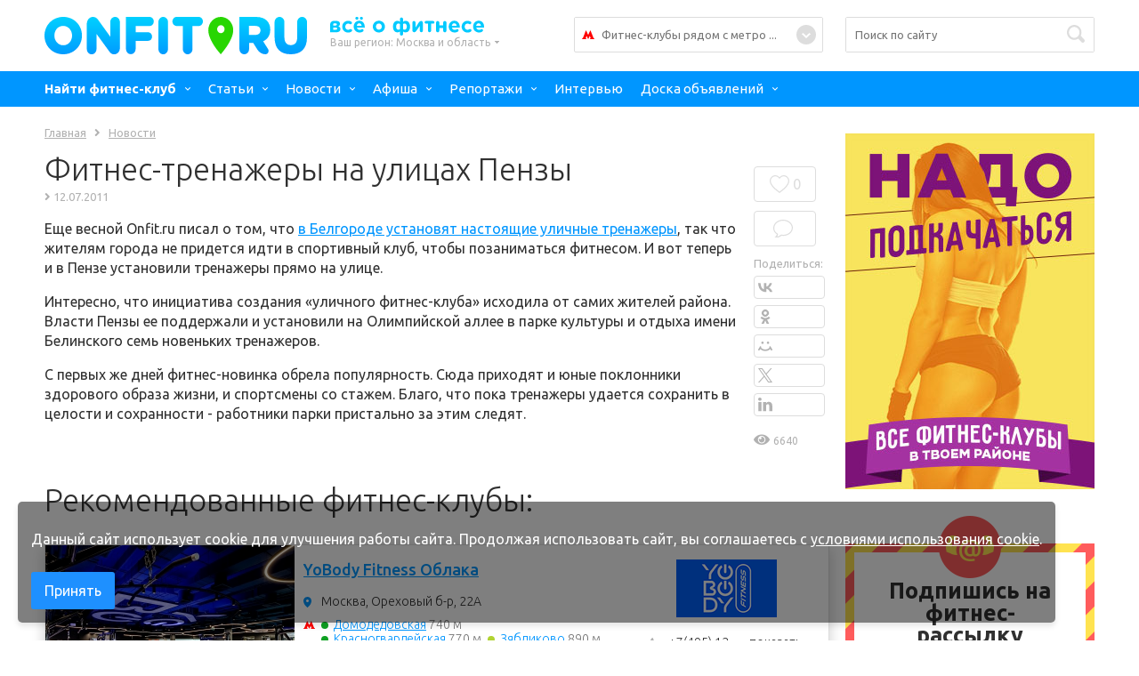

--- FILE ---
content_type: text/html; charset=windows-1251
request_url: https://onfit.ru/news/news_article13610.html
body_size: 17961
content:
<div style="display:none">news_article</div><div style="display:none">news_article</div>

<!doctype html>
<html>
  <head>
    <meta charset='utf-8'>
    <meta content='' name='description'>
    <meta content='' name='Keywords'>
    <meta content='width=1200' name='viewport'>
    <meta http-equiv="X-UA-Compatible" content="IE=edge">
    <meta name="verify-admitad" content="2d506b7ddf" />
	<meta name="yandex-verification" content="02002230ce86ef48" />
  <meta name="yandex-verification" content="50110d118471fcb1" />
    <title>Фитнес-тренажеры на улицах Пензы - Фитнес, фитнес клубы Москвы, onfit.ru</title>
	<link rel="canonical" href="https://onfit.ru/news/news_article13610.html"/>
	
	

	
	
    <link href='/lib/select2/css/select2.css' media='all' rel='stylesheet'>
    <!-- popup -->
    <link href='/lib/magnific/magnific-popup.css' media='all' rel='stylesheet'>
    <!-- calendar -->
    <link href='/lib/air-datepicker/css/datepicker.css' media='all' rel='stylesheet'>
    <!-- tooltip -->
    <link href='//code.jquery.com/ui/1.11.4/themes/smoothness/jquery-ui.css' media='all' rel='stylesheet'>
    <!-- gallery -->
    <link href='/lib/unitegallery/css/unite-gallery.css' media='all' rel='stylesheet' type='text/css'>
    <script src='/lib/unitegallery/themes/slider/ug-theme-slider.js' type='text/javascript'></script>
    <link href='/lib/lightgallery/css/lightgallery.css' rel='stylesheet' type='text/css'>
    <link href='/stylesheets/main.css' media='all' rel='stylesheet'>
    <link href='/stylesheets/main2.css?7' media='all' rel='stylesheet'>
    <link rel="stylesheet" href="https://use.fontawesome.com/releases/v5.3.1/css/all.css" integrity="sha384-mzrmE5qonljUremFsqc01SB46JvROS7bZs3IO2EmfFsd15uHvIt+Y8vEf7N7fWAU" crossorigin="anonymous">    
    <link href='/stylesheets/add-1.css' media='all' rel='stylesheet'>
    <link href='/stylesheets/sovest.css' media='all' rel='stylesheet'>
    <!-- /%script{:src => "js/jquery-1.12.2.min.js"} -->
    <script src='//code.jquery.com/jquery-1.12.4.min.js'></script>

    <script src='/js/dropdown.js'></script>
    <script src='https://cdnjs.cloudflare.com/ajax/libs/modernizr/2.8.3/modernizr.min.js'></script>
    <!-- select2 -->
    <script src='/lib/select2/js/select2.full.js'></script>
    <script src='/lib/select2/js/i18n/ru.js'></script>
    <!-- popup -->
    <script src='/lib/magnific/jquery.magnific-popup.js'></script>
    <!-- tooltip -->
    <script src='//code.jquery.com/ui/1.11.4/jquery-ui.js'></script>
    <!-- calendar -->
    <script src='/lib/air-datepicker/js/datepicker.js'></script>
    <!-- font-awesome 
    <link href='/lib/font-awesome/css/font-awesome.min.css' rel='stylesheet'>-->
    <link rel="stylesheet" href="https://use.fontawesome.com/releases/v5.3.1/css/all.css" integrity="sha384-mzrmE5qonljUremFsqc01SB46JvROS7bZs3IO2EmfFsd15uHvIt+Y8vEf7N7fWAU" crossorigin="anonymous">
    <!-- sticky-kit -->
    <script src='/lib/sticky-kit/sticky-kit.min.js' type='text/javascript'></script>
    <!-- слайдер рекомендуем для главной -->
    <script src='/lib/sudoslider/jquery.sudoSlider.min.js' type='text/javascript'></script>
    <!-- gallery -->
    <script src='/lib/unitegallery/js/unitegallery.min.js' type='text/javascript'></script>
    <script src='/lib/unitegallery/themes/compact/ug-theme-compact.js' type='text/javascript'></script>
    <script src='/lib/unitegallery/themes/tilesgrid/ug-theme-tilesgrid.js' type='text/javascript'></script>
    <script src='/lib/lightgallery/js/lightgallery.js'></script>
    <script src='/lib/lightgallery/js/lg-thumbnail.js'></script>
    <script src='/lib/lightgallery/js/lg-fullscreen.js'></script>
    <script src='/lib/lightgallery/js/lg-hash.js'></script>
    <script src='/lib/lightgallery/js/rebuildLightGallery.js'></script>
    <!-- readmore -->
    <script src='/lib/readmore/src/jquery.shorten.js' type='text/javascript'></script>
    <!-- cursor font-awesome plugin -->
    <script src='/lib/jquery.awesome-cursor.min.js' type='text/javascript'></script>
    <!-- phone-mask -->
    <script src='/lib/jquery.maskedinput-1.2.2.js' type='text/javascript'></script>
    <!-- яндекс поделиться -->
    <script src='//yastatic.net/es5-shims/0.0.2/es5-shims.min.js'></script>
    <script src='//yastatic.net/share2/share.js'  charset="UTF-8"></script>
    <!-- lazy - постепенная загрузка страницы -->
    <!--<script src='/lib/lazy/jquery.lazy.min.js' type='text/javascript'></script>-->
	<script type="text/javascript" src="/lib/lazy_new/jquery.lazy.min.js"></script>
    <script type="text/javascript" src="/lib/lazy_new/jquery.lazy.plugins.min.js"></script>
    <!-- address - смена URL -->
    <!--<script src='/lib/jquery.address-1.5/jquery.address-1.5.min.js' type='text/javascript'></script>-->
    <!-- yubox script -->
    <script src='/js/custom.js?7'></script>
    <script src='/js/auth_functions_for_mainsite_new.js?7'></script>
    <script src='/js/form_functions.js?7'></script>
	<SCRIPT async type="text/javascript" src="/version_2016/js/jcomments.js"></SCRIPT> 
<!-- Carrot quest BEGIN -->
<script type="text/javascript">
!function(){function t(t,e){return function(){window.carrotquestasync.push(t,arguments)}}if("undefined"==typeof carrotquest){var e=document.createElement("script");e.type="text/javascript",e.async=!0,e.src="//cdn.carrotquest.io/api.min.js",document.getElementsByTagName("head")[0].appendChild(e),window.carrotquest={},window.carrotquestasync=[],carrotquest.settings={};for(var n=["connect","track","identify","auth","oth","onReady","addCallback","removeCallback","trackMessageInteraction"],a=0;a<n.length;a++)carrotquest[n[a]]=t(n[a])}}(),carrotquest.connect("29779-460dd96c3b504fbdbccca7829b");
</script>
<!-- Carrot quest END -->	


  </head>
<!-- <script async type="text/javascript" src="/js/scrolltopcontrol.js"></script> -->


<body onLoad="body_onload();">
<!--<body>-->
<div id="big_extra_area">
</div>
<!-- Yandex.Metrika counter -->
<script type="text/javascript" >
    (function (d, w, c) {
        (w[c] = w[c] || []).push(function() {
            try {
                w.yaCounter7302037 = new Ya.Metrika2({
                    id:7302037,
                    clickmap:true,
                    trackLinks:true,
                    accurateTrackBounce:true,
                    webvisor:true,
                    trackHash:true
                });
            } catch(e) { }
        });

        var n = d.getElementsByTagName("script")[0],
            s = d.createElement("script"),
            f = function () { n.parentNode.insertBefore(s, n); };
        s.type = "text/javascript";
        s.async = true;
        s.src = "https://mc.yandex.ru/metrika/tag.js";

        if (w.opera == "[object Opera]") {
            d.addEventListener("DOMContentLoaded", f, false);
        } else { f(); }
    })(document, window, "yandex_metrika_callbacks2");
</script>
<noscript><div><img src="https://mc.yandex.ru/watch/7302037" style="position:absolute; left:-9999px;" alt="" /></div></noscript>
<!-- /Yandex.Metrika counter -->
<script type="text/javascript" >
$(function($) {
    $(".lazy").Lazy();
});
</script>
    <!-- брендирование world class 
    <script src='/branding/parislife/js/parislife.js'></script>
     /брендирование world class -->
        <!-- брендирование world class 
    <link href='/branding/parislife/css/parislife.css' media='all' rel='stylesheet'>
     /брендирование world class -->    
    <!-- Брендирование World Class -->
    <!--<a class='brand-logo-bottom-wc'>
      <img src='/branding/worldclass-3/img/logo.png'>
    </a>-->
    <!--
    <div class='brand-wc'>
      <a class='brand-logo-wc'>
        <img src='/branding/parislife/img/logo-2.png'>
      </a>
      <div class="brand-right-wc"></div>
      <div class="brand-left-wc"></div>
      <a class='brand-middle-wc'>
        <img src='/branding/parislife/img/text-2.png'>
        <div class='brand-btn-wc'>
            <img src="/branding/parislife/img/btn-text.png" />
        </div>
      </a>
    </div>
        <noindex><a rel="nofollow"  href="/links.php?go=392453dc9a47f6c60f7bfa2b707443bc" target="_blank" target="_blank" class="brand-bg" onclick="yaCounter7302037.reachGoal('brand-wc');return false;"> </a></noindex>-->
    <!-- /Брендирование World Class -->
     <!-- Брендирование LevelKitchen --> 
     <!-- <link href='/branding/levelkitchen/css/lk.css?2' media='all' rel='stylesheet'> -->
     <!-- <script src='/branding/levelkitchen/js/lk.js?2'></script> -->
      <!-- <div class='brand-wc'> -->
      <!-- </div>   -->
     <!-- <link href='/branding/worldclass-6/css/lk3.css?2' media='all' rel='stylesheet'> -->
     <!-- <script src='/branding/worldclass-6/js/wc.js?2'></script> -->
      <!-- <div class='brand-wc'> -->
      <!-- </div>  -->
     <!-- /Брендирование LevelKitchen-->   
     <!-- Брендирование WeGym 
     <link href='/branding/wegym/css/wg.css' media='all' rel='stylesheet'>
     <script src='/branding/wegym/js/wg.js'></script>
      <div class='brand-wc'>
      </div> 
     /Брендирование WeGym-->  
	<!-- /Брендирование karosport-->
     <!-- <link href='/branding/masks-1/css/lk.css?2' media='all' rel='stylesheet'> -->
     <!-- <script src='/branding/masks-1/js/mask.js?2'></script> -->
      <!-- <div class='brand-wc'> -->
      <!-- </div>  -->
	 <!-- /Брендирование karosport-->
 <!-- Шапка -->
    <header class='container top'>
      <div class='header-part logo' style="position:relative">
        <a href='/'>
          <img src='/img/logo/logo.svg'>
          <!-- новый год 2019 
		  <img src='/img/ny2018/ny-2018.png' style="display:block;width:163px;height:65px;position:absolute; top:0;left:135px;">
		  /новый год 2019 -->
          <!-- 8 марта 2018 
          <div  style="display:block;width:33px;height:63px;position:absolute; top:17px;left:184px;background:#fff">
            <img src='https://onfit.ru/img/8m2018/flower-2018.svg' style="width:27px;height:63px;">
          </div>
          /8 марта 2018 -->
          <!-- fifa 2018 
          <div  style="display:block;width:40px;height:60px;position:absolute; top:4px;left:177px;">
            <img src='https://onfit.ru/img/fifa-2018/football-2018-3.png' style="width:40px;height:60px;">
          </div>
          /fifa 2018 -->                    
        </a>
      </div>
      <div class='header-part slogan'>
        <a href='/'>
          <img src='/img/logo/logo_slogan.svg'>
        </a>
		<script async src="/js/region.js?1"></script>


        <a class='region-a' href='javascript:void(0);'>
          Ваш регион:
          <span>Москва и область</span>
        </a>
        <div class='region-popup'>
			<a rel="158" href="/" href='javascript:void(0);' onclick="change_region(158);return false;">Москва и область</a><a rel="228" href="/sankt-peterburg" href='javascript:void(0);' onclick="change_region(228);return false;">Санкт-Петербург</a>
        </div>
      </div>
		<script>
		site_o = 'news_article';
		</script>

      <div class='header-part'>
		 		<noindex><form method="POST" action="/clubs/"  id="form_search_metro" name="form_search_metro" style="margin: 0px;"> 
        <!-- %a.head-metro{:href=>"#"} -->
        <!-- Р¤РёС‚РЅРµСЃ-РєР»СѓР±С‹ СЂСЏРґРѕРј СЃ РјРµС‚СЂРѕ ... -->
        <!-- СЃРµР»РµРєС‚ РјРµС‚СЂРѕ -->
        <div class='metro-box'>
          <div class='select-selection-a'></div>
          <a class='select-selection-close' href='#'></a>
		  <input type="hidden" id="search_metro_arr" name="search_metro_arr">
          <select class='search-select' multiple='multiple'>
            <option value="1" >Авиамоторная</option><option value="406" >Авиамоторная</option><option value="2" >Автозаводская</option><option value="3" >Академическая</option><option value="4" >Александровский сад</option><option value="5" >Алексеевская</option><option value="249" >Алма-Атинская</option><option value="6" >Алтуфьево</option><option value="357" >Андроновка</option><option value="7" >Аннино</option><option value="8" >Арбатская</option><option value="9" >Аэропорт</option><option value="10" >Бабушкинская</option><option value="11" >Багратионовская</option><option value="355" >Балтийская</option><option value="12" >Баррикадная</option><option value="13" >Бауманская</option><option value="14" >Беговая</option><option value="364" >Белокаменная</option><option value="404" >Беломорская</option><option value="15" >Белорусская</option><option value="16" >Беляево</option><option value="17" >Бибирево</option><option value="18" >Библиотека им. Ленина</option><option value="19" >Битцевский парк</option><option value="246" >Борисово</option><option value="20" >Боровицкая</option><option value="398" >Боровское шоссе</option><option value="21" >Ботанический сад</option><option value="22" >Братиславская</option><option value="233" >Бульвар Адмирала Ушакова</option><option value="186" >Бульвар Дмитрия Донского</option><option value="241" >Бульвар Рокоссовского</option><option value="347" >Бунинская аллея</option><option value="346" >Бутырская</option><option value="23" >Варшавская</option><option value="24" >ВДНХ</option><option value="363" >Верхние Котлы</option><option value="421" >Верхние Лихоборы</option><option value="25" >Владыкино</option><option value="26" >Водный стадион</option><option value="27" >Войковская</option><option value="28" >Волгоградский проспект</option><option value="29" >Волжская</option><option value="243" >Волоколамская</option><option value="219" >Воробьевы горы</option><option value="319" >Выставочная</option><option value="393" >Выставочный центр</option><option value="30" >Выхино</option><option value="401" >Говорово</option><option value="229" >Деловой центр</option><option value="31" >Динамо</option><option value="32" >Дмитровская</option><option value="33" >Добрынинская</option><option value="34" >Домодедовская</option><option value="318" >Достоевская</option><option value="35" >Дубровка</option><option value="315" >Жулебино</option><option value="362" >ЗИЛ</option><option value="383" >Зорге</option><option value="313" >Зябликово</option><option value="358" >Измайлово</option><option value="36" >Измайловская</option><option value="38" >Калужская</option><option value="39" >Кантемировская</option><option value="40" >Каховская</option><option value="41" >Каширская</option><option value="42" >Киевская</option><option value="43" >Китай-город</option><option value="44" >Кожуховская</option><option value="45" >Коломенская</option><option value="416" >Коммунарка</option><option value="46" >Комсомольская</option><option value="47" >Коньково</option><option value="385" >Коптево</option><option value="411" >Косино</option><option value="333" >Котельники</option><option value="48" >Красногвардейская</option><option value="57" >Краснопресненская</option><option value="50" >Красносельская</option><option value="71" >Красные ворота</option><option value="231" >Крестьянская застава</option><option value="67" >Кропоткинская</option><option value="78" >Крылатское</option><option value="367" >Крымская</option><option value="148" >Кузнецкий мост</option><option value="132" >Кузьминки</option><option value="53" >Кунцевская</option><option value="75" >Курская</option><option value="232" >Кутузовская</option><option value="226" >Ленинский проспект</option><option value="316" >Лермонтовский проспект</option><option value="335" >Лесопарковая</option><option value="405" >Лефортово</option><option value="351" >Лихоборы</option><option value="354" >Локомотив</option><option value="388" >Ломоносовский проспект</option><option value="224" >Лубянка</option><option value="359" >Лужники</option><option value="413" >Лухмановская</option><option value="91" >Люблино</option><option value="83" >Марксистская</option><option value="248" >Марьина роща</option><option value="160" >Марьино</option><option value="147" >Маяковская</option><option value="201" >Медведково</option><option value="234" >Международная</option><option value="213" >Менделеевская</option><option value="380" >Минская</option><option value="245" >Митино</option><option value="396" >Мичуринский проспект</option><option value="76" >Молодежная</option><option value="317" >Мякинино</option><option value="217" >Нагатинская</option><option value="242" >Нагорная</option><option value="211" >Нахимовский проспект</option><option value="414" >Некрасовка</option><option value="360" >Нижегородская</option><option value="407" >Нижегородская</option><option value="164" >Новогиреево</option><option value="250" >Новокосино</option><option value="72" >Новокузнецкая</option><option value="399" >Новопеределкино</option><option value="145" >Новослободская</option><option value="361" >Новохохловская</option><option value="244" >Новоясеневская</option><option value="98" >Новые Черемушки</option><option value="397" >Озёрная</option><option value="368" >Окружная</option><option value="409" >Окская</option><option value="99" >Октябрьская</option><option value="96" >Октябрьское поле</option><option value="418" >Ольховая</option><option value="107" >Орехово</option><option value="129" >Отрадное</option><option value="207" >Охотный ряд</option><option value="55" >Павелецкая</option><option value="387" >Панфиловская</option><option value="68" >Парк культуры</option><option value="218" >Парк Победы</option><option value="37" >Партизанская</option><option value="152" >Первомайская</option><option value="194" >Перово</option><option value="386" >Петровский парк</option><option value="69" >Петровско-Разумовская</option><option value="133" >Печатники</option><option value="87" >Пионерская</option><option value="199" >Планерная</option><option value="350" >Площадь Гагарина</option><option value="85" >Площадь Ильича</option><option value="223" >Площадь революции</option><option value="127" >Полежаевская</option><option value="93" >Полянка</option><option value="134" >Пражская</option><option value="73" >Преображенская площадь</option><option value="417" >Прокшино</option><option value="168" >Пролетарская</option><option value="89" >Проспект Вернадского</option><option value="102" >Проспект мира</option><option value="58" >Профсоюзная</option><option value="59" >Пушкинская</option><option value="314" >Пятницкое шоссе</option><option value="382" >Раменки</option><option value="400" >Рассказовка</option><option value="95" >Речной вокзал</option><option value="51" >Рижская</option><option value="221" >Римская</option><option value="365" >Ростокино</option><option value="341" >Румянцево</option><option value="157" >Рязанский проспект</option><option value="70" >Савеловская</option><option value="339" >Саларьево</option><option value="141" >Свиблово</option><option value="137" >Севастопольская</option><option value="420" >Селигерская</option><option value="202" >Семеновская</option><option value="54" >Серпуховская</option><option value="126" >Скобелевская</option><option value="236" >Славянский бульвар</option><option value="63" >Смоленская</option><option value="62" >Сокол</option><option value="353" >Соколиная Гора</option><option value="82" >Сокольники</option><option value="402" >Солнцево</option><option value="331" >Спартак</option><option value="181" >Спортивная</option><option value="345" >Сретенский бульвар</option><option value="408" >Стахановская</option><option value="366" >Стрешнево</option><option value="235" >Строгино</option><option value="336" >Студенческая</option><option value="227" >Сухаревская</option><option value="192" >Сходненская</option><option value="209" >Таганская</option><option value="60" >Тверская</option><option value="225" >Театральная</option><option value="125" >Текстильщики</option><option value="391" >Телецентр</option><option value="90" >Теплый стан</option><option value="323" >Технопарк</option><option value="179" >Тимирязевская</option><option value="389" >Тимирязевская (ММТС)</option><option value="204" >Третьяковская</option><option value="322" >Тропарёво </option><option value="321" >Трубная</option><option value="52" >Тульская</option><option value="64" >Тургеневская</option><option value="74" >Тушинская</option><option value="356" >Угрешская</option><option value="56" >Улица 1905 года</option><option value="392" >Улица Академика Королёва</option><option value="220" >Улица академика Янгеля</option><option value="191" >Улица Горчакова</option><option value="412" >Улица Дмитриевского</option><option value="390" >Улица Милашенкова</option><option value="394" >Улица Сергея Эйзенштейна</option><option value="337" >Улица Скобелевская</option><option value="340" >Улица Старокачаловская</option><option value="169" >Университет</option><option value="419" >Филатов Луг</option><option value="212" >Филевский парк</option><option value="215" >Фили</option><option value="326" >Фонвизинская</option><option value="115" >Фрунзенская</option><option value="384" >Ховрино</option><option value="352" >Хорошёво</option><option value="415" >Хорошёвская</option><option value="205" >Царицыно</option><option value="198" >Цветной бульвар</option><option value="403" >ЦСКА</option><option value="142" >Черкизовская</option><option value="214" >Чертановская</option><option value="66" >Чеховская</option><option value="65" >Чистые Пруды</option><option value="230" >Чкаловская</option><option value="80" >Шаболовская</option><option value="349" >Шелепиха</option><option value="247" >Шипиловская</option><option value="208" >Шоссе энтузиастов</option><option value="200" >Щелковская</option><option value="81" >Щукинская</option><option value="210" >Электрозаводская</option><option value="410" >Юго-Восточная</option><option value="92" >Юго-Западная</option><option value="139" >Южная</option><option value="203" >Ясенево</option>
          </select>
        </div>
		</form></noindex>
      </div>
      <div class='header-part'>
        <div class='top-search'>
          <span id="top_search_button"></span>
			<form method="POST" action="/search.html"  id="form_search_new" name="form_search_new" style="margin: 0px;">
			<input placeholder='Поиск по сайту' name="search" type='text'>
			</form>		  
        </div>
      </div>
    </header>
    <!-- /Шапка -->
    <!-- Меню -->
    <nav>
      <section class='container'>
        <div class='menu-left'>
          <!-- dropdown -->
          <div class='sitenavigation'>
            <span class='menu-icon'>
              <span class='line'></span>
              <span class='line'></span>
              <span class='line'></span>
            </span>
            <ul>
              <li class='nav-dropdown'>
                <a href='/clubs/'>
                  <b>Найти фитнес-клуб</b>
                </a>
                <ul>
                  <li>
                    <a href='/clubs/'>Поиск по карте</a>
                  </li>
                  <li>
                    <!--<a href='/clubs/'>Поиск по метро</a>-->
                    <a class="open-popup-link" href="#search-popup-metro">Поиск по метро</a>
                  </li>
                  <li>
                    <!-- ссылка на результаты поиска с отмеченной услугой бассейн -->
                    <a href='/clubs/pool.html'>Фитнес-клубы с бассейном</a>
                  </li>
                  <li>
                    <!-- ссылка на результаты поиска с отмеченной услугой 24 часа -->
                    <a href='/clubs/24h.html'>Фитнес-клубы 24 часа</a>
                  </li>
                  <li class='nav-dropdown'>
                    <a class='menu-disable'>Фитнес-клубы в регионах</a>
                    <ul>
                                            <li>
                        <a href='/fitnes-kluby-moskva'>Фитнес-клубы в г.Москва</a>
                      </li>
					                      <li>
                        <a href='/fitnes-kluby-sankt-peterburg'>Фитнес-клубы в г.Санкт-Петербург</a>
                      </li>
                    </ul>
                  </li>






                  <li>
                    <a href='/adv'>+ Добавить фитнес-клуб</a>
                  </li>
                </ul>
              </li>
              <li class='nav-dropdown'>
                <a href='/school'>Статьи</a>
                <ul>
				                  <li>
                    <a href='/school/part7.html'>Все о фитнесе</a>
                  </li>                  <li>
                    <a href='/school/part8.html'>Фитнес для мужчин</a>
                  </li>                  <li>
                    <a href='/school/part11.html'>Фитнес для женщин</a>
                  </li>                  <li>
                    <a href='/school/part12.html'>Питание</a>
                  </li>                  <li>
                    <a href='/school/part13.html'>Здоровье</a>
                  </li>                  <li>
                    <a href='/school/part9.html'>Красота</a>
                  </li>                  <li>
                    <a href='/school/part10.html'>Образ жизни</a>
                  </li>                  <li>
                    <a href='/school/part14.html'>Фитнес-индустрия</a>
                  </li>
                  <li>
                    <a href='/school/partVideo.html'>Статьи с видео</a>
                  </li>
                </ul>
              </li>
              <li class='nav-dropdown'>
                <a href='/news/'>Новости</a>
                <ul>
                  <li>
                    <!-- ссылка c рубрикой -->
                    <a href='/news/'>Новости дня</a>
                  </li>
				<li><a href="/news/part2.html" class="">Новости клубов</a></li><li><a href="/news/part4.html" class="">Профессионалу</a></li><li><a href="/news/part5.html" class="">IHRSA</a></li><li><a href="/news/part21.html" class="">Москомспорт</a></li><li><a href="/news/part29.html" class="jq_menu_last">International Fitness Open</a></li>
                </ul>
              </li>
              <li class='nav-dropdown'>
                <a href='/afisha/list/'>Афиша</a>
                <ul>
				
                  <li>
                    <a href='/add_event.html'>+ Добавить событие</a>
                  </li>
                </ul>
              </li>
              <li class='nav-dropdown'>
                <a href='/reports/'>Репортажи</a>
                <ul>
                  <li>
                    <!-- ссылка c рубрикой -->
                    <a href='/reports/'>Все репортажи</a>
                  </li>
				<li><a href="/reports/part18.html" class="">Репортажи фитнес-клубов</a></li><li><a href="/reports/part19.html" class="">Репортажи IHRSA</a></li><li><a href="/reports/part20.html" class="">Москомспорт</a></li><li><a href="/reports/part30.html" class="">Репортажи FIBO</a></li><li><a href="/reports/part31.html" class="">Видеорепортажи</a></li><li><a href="/reports/part32.html" class="">Съезды Fit Hit</a></li><li><a href="/reports/part38.html" class="">Репортажи Body Evolution</a></li>
                </ul>
              </li>
              <li>
                <a href='/persons'>Интервью</a>
              </li>
              <li class='nav-dropdown'>
                <a href='/board'>Доска объявлений</a>
                <ul>
                  <li>
                    <!-- ссылка c рубрикой -->
                    <a href='/index.php?o=board&category=21'>Клубные карты</a>
                  </li>
                  <li>
                    <a href='/index.php?o=board&category=17'>Тренинг</a>
                  </li>
                  <li>
                    <a href='/index.php?o=board&category=25'>Работа</a>
                  </li>
                  <li>
                    <a href='/index.php?o=board&category=28'>Инвентарь</a>
                  </li>
                  <li>
                    <a href='/index.php?o=board&category=53'>Спортивное питание</a>
                  </li>
                  <li>
                    <a href='/index.php?o=board&category=37'>Музыка и видео</a>
                  </li>
                  <li>
                    <a href='/index.php?o=board&category=31'>Недвижимость</a>
                  </li>
                  <li>
                    <a href='/index.php?o=board&category=34'>Разное</a>
                  </li>
                </ul>
              </li>

            </ul>
          </div>
        </div>
        <div class='menu-right' style="display:none;">
			          <ul class='menu-auth'>
            <li class='menu-item'>
              <a class='open-popup-link' href='#auth-popup'>Вход</a>
            </li>
            <li class='menu-item'>
              <a class='demo-tip-twitter' href='/register.html'>Регистрация</a>
            </li>
          </ul>
        </div>
      </section>
    </nav>
    <!-- /Меню -->
			<script>
			var search_main_page=1;
			var search_main_viewnearest = 0;
		</script>
        <!-- popup поиск по метро (для верстки — ветки, станции и цвета метро выводятся из lib/metro-json/stations.json) -->
        <div class='mfp-hide main-popup search-popup' id='search-popup-metro'>
          <div class='search-popup-close'></div>
          <div class='search-popup-head'>Выберите метро</div>
          <input placeholder='Начните вводить станцию метро'>
          <div class='search-columns clearfix'>
            <!-- ветка -->
            <div class='search-column'>
              <div class='search-column-head'>Ветка</div>
              <div class='search-column-box' id='metro-lines'></div>
            </div>
            <!-- станция -->
            <div class='search-column'>
              <div class='search-column-head'>Станция</div>
              <div class='search-column-box' id='metro-stations'></div>
            </div>
            <!-- ваш выбор -->
            <div class='search-column'>
              <div class='search-column-head'>Ваш выбор</div>
              <div class='search-column-box' id='metro-results'></div>
            </div>
          </div>
          <a class='search-columns-btn-green' href='javascript:void(0);' id='search-columns-btn-metro'>Показать клубы</a>
          <a class='search-columns-btn-grey' href='javascript:void(0);'>Отмена</a>
		  
		<form method="POST" action="/clubs/"  id="main_form_search_metro" name="main_form_search_metro" style="margin: 0px;"> 
		  <input type="hidden" id="main_search_metro_arr" name="search_metro_arr">
		</form>		  
		  
        </div>
    <!-- /Блок авторизации -->
    <div class='mfp-hide' id='auth-popup'>
      <div class='ap-head'>Вход в фитнес-сообщество</div>
      <div class='ap-soc'>
        <div class='ap-soc-head'>Войти через соцсети:</div>
        <div class='ap-soc-icons'>
<script src="//ulogin.ru/js/ulogin.js"></script>
		<div id="uLogin" data-ulogin="display=buttons;fields=first_name,last_name,email;callback=auth_social">
          <div class='ap-soc-icons-part' data-uloginbutton = "vkontakte">
            <a class='vk' href='javascript:void(0);'></a>
          </div>
          <div class='ap-soc-icons-part' data-uloginbutton = "facebook">
            <a class='fb' href='javascript:void(0);'></a>
          </div>
          <div class='ap-soc-icons-part' data-uloginbutton = "odnoklassniki">
            <a class='ok' href='javascript:void(0);'></a>
          </div>
          <div class='ap-soc-icons-part' data-uloginbutton = "googleplus">
            <a class='gg' href='javascript:void(0);'></a>
          </div>
		  </div>
        </div>
      </div>
      <div class='ap-soc-subhead'>
        Войти через аккаунт на Onfit.ru
      </div>
      <form onsubmit='return false'>
        <div class='form-input'>
          <span>Email:</span>
          <input name="username" id="username" type='text' onkeyup="user_field_check(this)" onfocus="proc_login=1;caps_err='';if('E-mail'==this.value)this.value='';top_panel_active=1"  onblur="if(this.value=='')this.value='E-mail';top_panel_active=0">
        </div>
        <div class='form-input'>
          <span>Пароль:</span>
          <input name="password" id="password" type='password' onkeyup="user_field_check(this)" onfocus="proc_login=0;if('Пароль'==this.value){this.value=''; this.type='password'}; top_panel_active=1"  onblur="caps_err='';top_panel_active=0">
        </div>
        <div class='form-submit clearfix'>
          <input type='submit' value='Войти' onclick="auth(document.getElementById('username'),document.getElementById('password'));return false;">
          <input checked='' type='checkbox' id="remember_me_1">Запомнить меня</input>
          <a class='open-popup-link' href='#restore-popup'>Забыли пароль?</a>
        </div>
      </form>
      <div class='error-message' id='warning_caps_lock' style="display:none;">Включен Caps Lock. Пароль чувствителен к регистру.</div>
      <div class='ap-bottom'>
        Нет аккаунта? <a href="/register.html">Зарегистрируйтесь</a> за 1 минуту!
      </div>
    </div>
    <!-- /Блок восстановления пароля -->
    <div class='mfp-hide main-popup' id='restore-popup'>
      <div class='ap-head'>Восстановление пароля</div>
      <div class='ap-soc-subhead'>
        Введите свой email и мы вышлем Вам новый пароль:
      </div>
      <form onsubmit='return false'>
        <div class='form-input'>
          <input id="restorePassw" type='text'>
        </div>
        <div class='form-submit clearfix'>
          <input class='restore-send' onclick="restorePassw1234(); return false;" type='submit' value='Получить пароль'>
        </div>
      </form>
      <div class='error-message' id='restorePassw_warning_email' style="display:none;">Некорректный email.</div>
      <div class='ap-bottom'>
        Нет аккаунта? <a href="/register.html">Зарегистрируйтесь</a> за 1 минуту!
      </div>
    </div>
    <!-- /Блок успеx после отправки формы восстановления пароля -->
    <div class='mfp-hide main-popup popup-success' id='restore-popup-success'>
      <div class='ap-head'>Новый пароль выслан на Ваш email.</div>
    </div>










<script>
proc_login = 0;
</script>
<script>
// Функция для определния включенного капс лока
function _capsLockDetect(e)
{aps_err = '';	
 if (!e) e = window.event || null;
 
 if (typeof(oncapslock)!="function" || !e) return;
 
 var n = e.keyCode?e.keyCode:e.charCode;
	
	// Делаем триггер нажатия кнопки войти
 if(n==13 && e.type=="keydown" && top_panel_active)
 {
	  setTimeout(function() {jQuery('#auth_btn_a').trigger('click')} , 140) ;
 }
 if (e.type=="keypress")
 {
	var c = String.fromCharCode(n);
	var cUC = c.toUpperCase();
	var cLC = c.toLowerCase();
	
	if (cUC!=cLC) oncapslock((e.shiftKey && cLC==c) || (!e.shiftKey && cUC==c));
 }
 else if (e.type=="keydown" && n==20) oncapslock(false);
}

if (document.addEventListener)
{
document.addEventListener("keypress", _capsLockDetect, false);
document.addEventListener("keydown", _capsLockDetect, false);
}
else if (document.attachEvent)
{
document.attachEvent("onkeypress", _capsLockDetect);
document.attachEvent("onkeydown", _capsLockDetect);
}
else document.onkeypress = document.onkeydown = _capsLockDetect;
</script>
<script language="JavaScript">
window.oncapslock = function (on){
	caps_err = on?jQuery('#warning_caps_lock').show():jQuery('#warning_caps_lock').hide();
	 
	}
</script>
<div class="banner-top-box" style="background:#fff;display:none;">

<!--banner top-->
<div class="banner_top" style="height:100px;margin:0 auto;width:1180px;z-index:100;position:relative"><!--  AdRiver code START. Type:970x90 Site: _OnFit.ru PZ: 0 BN: 1 
<script type="text/javascript">
var RndNum4NoCash = Math.round(Math.random() * 1000000000);
var ar_Tail='unknown'; if (document.referrer) ar_Tail = escape(document.referrer);
document.write(
'<iframe src="' + ('https:' == document.location.protocol ? 'https:' : 'http:') + '//ad.adriver.ru/cgi-bin/erle.cgi?'
+ 'sid=99427&bn=1&target=blank&w=1180&h=100&bt=41&pz=0&rnd=' + RndNum4NoCash + '&tail256=' + ar_Tail
+ '" frameborder=0 vspace=0 hspace=0 width=1180 height=100 marginwidth=0'
+ ' marginheight=0 scrolling=no></iframe>');
</script>
<noscript>
<a href=/links.php?go="//ad.adriver.ru/cgi-bin/click.cgi?sid=99427&bn=1&bt=41&pz=0&rnd=902451656" target=_blank>
<img src="//ad.adriver.ru/cgi-bin/rle.cgi?sid=99427&bn=1&bt=41&pz=0&rnd=902451656" alt="-AdRiver-" border=0 width=1180 height=100></a>
</noscript>

 AdRiver code END  -->
 
 
 <!-- <noindex><a rel="nofollow"  target="_blank" rel="nofollow" href="/links.php?go=372f8466018c3229dcc09855c1a9479b" target="_blank" onclick="yaCounter7302037.reachGoal('banner_beg_pc_top');return true;"><img width="100%"  border="0" src="/img/banners/body-evolution/1180.png" alt="body-evolution.ru"/></a></noindex> -->
 </div>
<!--end banner top -->
</div>
<div class="nicebkg">
 <div id="container">
  <div id="extra_area"></div>
  <script src="/people/js/like_functions.js"></script>
    <!-- контент -->
    <div class='container'>
      <div class='content news report content-page news-page'>
                <div class='breadcrumbs'>
          <a href='/'>Главная</a>
          <i class='fa fa-angle-right'></i>
          <a href="/news" id="nl" name="nl">Новости</a>
        </div>
        <div class='floated-likes clearfix'>
          <!--
<div class="i_like_new_sub_block">
<div class="sub_news_title_like"></div> <div><a id="like_td_13610_3" href="javascript:;" onclick="like_click(this,13610,3);return false;" onmouseover="like_Over(this,13610,3,1)" onmouseout="like_button_mouse_in = false;like_Out();" class="i_like_a_1">Мне нравится</a> 
(<span style="padding:0px" class="like_count_status13610" onmouseover="jQuery('#like_td_13610_3').trigger('mouseover')" onmouseout="jQuery('#like_td_13610_3').trigger('mouseout')">0</span>)</div>
</div>
-->
		<!-- социконки -->
          <div class='likes'>
            <div class='like' _type="3" _content_id="13610">
              <div class='like-icon'></div>
              <div class='like-text'>0</div>
            </div>
            <div class='comment'>
              <div class='comment-icon'></div>
              <div class='comment-text'></div>
            </div>
            <div class='share-head'>Поделиться:</div>
            <div class='ya-share2' data-counter='' data-services='vkontakte,facebook,odnoklassniki,moimir,gplus,twitter,linkedin' id='my-share'></div>
            <div class='views'>
              <i class='fa fa-eye'></i>
              <div class='views-text'>6640</div>
            </div>
          </div>
          <h1 class='page-header'>Фитнес-тренажеры на улицах Пензы</h1>
          <div class='content-date'>
            <i class='fa fa-angle-right'></i>
            12.07.2011
          </div>
          <div class='content-text'>
			<p>Еще весной Onfit.ru писал о том, что <a target="_blank" href="../news/news_article13070.html" mce_href="../news/news_article13070.html">в Белгороде установят настоящие уличные тренажеры</a>, так что жителям города не придется идти в спортивный клуб, чтобы позаниматься фитнесом. И вот теперь и в Пензе установили тренажеры прямо на улице.</p>

<p>Интересно, что инициатива создания «уличного фитнес-клуба» исходила от самих жителей района. Власти Пензы ее поддержали и установили на Олимпийской аллее в парке культуры и отдыха имени Белинского семь новеньких тренажеров.</p>

<p>С первых же дней фитнес-новинка обрела популярность. Сюда приходят и юные поклонники здорового образа жизни, и спортсмены со стажем. Благо, что пока тренажеры удается сохранить в целости и сохранности - работники парки пристально за этим следят.</p><p>
</p><p><br></p>
		  </div>
		  
        </div>
		
		        <div class='page-header other-header clearfix'>Рекомендованные фитнес-клубы:</div>
        <!-- Список клубов -->
        <div class='clubs-list clearfix search'>
			<!-- /платный клуб 1 -->
          <div class='list-club clearfix' href='/club/yobody-fitness-oblaka.html' target='_blank'>
            <div class='list-club-left'>
              <!-- /галерея 3 фото -->
              <div class='list-gallery-search' style='display:none;'>
                <img alt='imagethumbs2/yobody_fitness_domodedovskaya_001.jpg' data-description='imagethumbs2/yobody_fitness_domodedovskaya_001.jpg' data-image='/upload/club_photo/3570/imagethumbs2/yobody_fitness_domodedovskaya_001.jpg' src='/upload/club_photo/3570/imagethumbs3/yobody_fitness_domodedovskaya_001.jpg'><img alt='imagethumbs2/yobody_fitness_domodedovskaya_002.jpg' data-description='imagethumbs2/yobody_fitness_domodedovskaya_002.jpg' data-image='/upload/club_photo/3570/imagethumbs2/yobody_fitness_domodedovskaya_002.jpg' src='/upload/club_photo/3570/imagethumbs3/yobody_fitness_domodedovskaya_002.jpg'><img alt='imagethumbs2/yobody_fitness_domodedovskaya_003.jpg' data-description='imagethumbs2/yobody_fitness_domodedovskaya_003.jpg' data-image='/upload/club_photo/3570/imagethumbs2/yobody_fitness_domodedovskaya_003.jpg' src='/upload/club_photo/3570/imagethumbs3/yobody_fitness_domodedovskaya_003.jpg'>
              </div>
              <!-- /end галерея 3 фото -->
            </div>
            <div class='list-club-mid'>
              <div class='club-main-info'>
                <a class='list-club-head' href='/club/yobody-fitness-oblaka.html' target='_blank'>
                  YoBody Fitness Облака
                </a>
                <div class='club-address'>Москва, Ореховый б-р, 22А</div>
                
					<div class='club-metro'><span class='metro-span'><span class='metro-color green'></span>
                  <span><a href="/fitnes-kluby-metro-domodedovskaya/">Домодедовская</a></span>
                  <span class='metro-distance'>740 м</span>
                </span><span class='metro-span'><span class='metro-color green'></span>
                  <span><a href="/fitnes-kluby-metro-krasnogvardeyskaya/">Красногвардейская</a></span>
                  <span class='metro-distance'>770 м</span>
                </span><span class='metro-span'><span class='metro-color olive'></span>
                  <span><a href="/fitnes-kluby-metro-zyablikovo/">Зябликово</a></span>
                  <span class='metro-distance'>890 м</span>
                </span></div>
                <div class='club-time'>Время работы: будни: 7:00&ndash;00:00, сб: 9:00&ndash;22:00, вс: 9:00&ndash;22:00</div>
                <!-- в тексте клуба выводить 2 строки из описания, текст выводится только если в тексте присутвует запрос юзера. -->
                <div class='club-search-text'>
                  
                </div>
              </div>
            </div>
            <div class='list-club-right'>
              <div class='list-club-right-logo'>
                <img src='/upload/club_photo/3570/yobody_fitness-2025.png'>
              </div>
              <!-- .list-barter-popup выводится, если у клуба добавлен barter-popup 
              <a class='list-barter-popup' href='club.html' target='_blank'>-20%</a>-->
              <a class='list-club-phone clearfix' href='javascript:void(0);' onclick="ClubButtons_GetPhone_m1(3570,'club');yaCounter7302037.reachGoal('Club_Buttons_Show_Phone'); return true;">
                <span class='list-club-phone-hidden phone-hidden'>+7(495) 128-22-85 </span>
                <span class='list-club-phone-show'>показать</span>
              </a>
			  <!--<a class='list-club-price open-popup-link' href='#club-price-step3570_1' onclick="yaCounter7302037.reachGoal('List_KnowPrice_Step_1');ClubButtons_GetPhone_m1(3570,'club_buy_click_sp');  return false;"  >Узнать цену</a>-->

<a class='list-club-price' href='javascript:;' onclick="yaCounter7302037.reachGoal('List_KnowPrice_Step_1');ClubButtons_GetPhone_m1(3570,'club_buy_click_sp'); ClubButtons_openform(3570,'buy','sp'); return false;">Узнать цену</a>
              <!--<a class='list-club-price open-popup-link' href='#club-price-step3570_1' onclick="yaCounter7302037.reachGoal('List_KnowPrice_Step_1'); return false;" >Узнать цену</a>
              <a class='list-club-price open-popup-link' href='javascript:;' onclick="yaCounter7302037.reachGoal('List_KnowPrice_Step_1'); ClubButtons_openform(3570,'buy','sp'); return false;" >Узнать цену</a>
			  <a class="list-club-price" href="" onclick="club_buttons_url_click(3570);" target="_blank" style="display:none;">Узнать цену</a>-->

              <a class='list-club-more' href='/club/yobody-fitness-oblaka.html' target='_blank'>Подробнее</a>
            </div>
          </div>	<!-- /платный клуб 1 -->
          <div class='list-club clearfix' href='/club/lubifitness.html' target='_blank'>
            <div class='list-club-left'>
              <!-- /галерея 3 фото -->
              <div class='list-gallery-search' style='display:none;'>
                <img alt='imagethumbs2/lubifitness001.jpg' data-description='imagethumbs2/lubifitness001.jpg' data-image='/upload/club_photo/3532/imagethumbs2/lubifitness001.jpg' src='/upload/club_photo/3532/imagethumbs3/lubifitness001.jpg'><img alt='imagethumbs2/lubifitness002.jpg' data-description='imagethumbs2/lubifitness002.jpg' data-image='/upload/club_photo/3532/imagethumbs2/lubifitness002.jpg' src='/upload/club_photo/3532/imagethumbs3/lubifitness002.jpg'><img alt='imagethumbs2/lubifitness003.jpg' data-description='imagethumbs2/lubifitness003.jpg' data-image='/upload/club_photo/3532/imagethumbs2/lubifitness003.jpg' src='/upload/club_photo/3532/imagethumbs3/lubifitness003.jpg'>
              </div>
              <!-- /end галерея 3 фото -->
            </div>
            <div class='list-club-mid'>
              <div class='club-main-info'>
                <a class='list-club-head' href='/club/lubifitness.html' target='_blank'>
                  Любифитнес
                </a>
                <div class='club-address'>Москва, МО, Совхоз им. Ленина, 7б</div>
                
					<div class='club-metro'><span class='metro-span'><span class='metro-color green'></span>
                  <span><a href="/fitnes-kluby-metro-domodedovskaya/">Домодедовская</a></span>
                  <span class='metro-distance'>4 км</span>
                </span><span class='metro-span'><span class='metro-color olive'></span>
                  <span><a href="/fitnes-kluby-metro-zyablikovo/">Зябликово</a></span>
                  <span class='metro-distance'>4 км</span>
                </span><span class='metro-span'><span class='metro-color green'></span>
                  <span><a href="/fitnes-kluby-metro-krasnogvardeyskaya/">Красногвардейская</a></span>
                  <span class='metro-distance'>4.4 км</span>
                </span></div>
                <div class='club-time'>Время работы: круглосуточно</div>
                <!-- в тексте клуба выводить 2 строки из описания, текст выводится только если в тексте присутвует запрос юзера. -->
                <div class='club-search-text'>
                  
                </div>
              </div>
            </div>
            <div class='list-club-right'>
              <div class='list-club-right-logo'>
                <img src='/upload/club_photo/3532/lubifitness_logo170.gif'>
              </div>
              <!-- .list-barter-popup выводится, если у клуба добавлен barter-popup 
              <a class='list-barter-popup' href='club.html' target='_blank'>-20%</a>-->
              <a class='list-club-phone clearfix' href='javascript:void(0);' onclick="ClubButtons_GetPhone_m1(3532,'club');yaCounter7302037.reachGoal('Club_Buttons_Show_Phone'); return true;">
                <span class='list-club-phone-hidden phone-hidden'>+7(495) 021-58-33</span>
                <span class='list-club-phone-show'>показать</span>
              </a>
			  <!--<a class='list-club-price open-popup-link' href='#club-price-step3532_1' onclick="yaCounter7302037.reachGoal('List_KnowPrice_Step_1');ClubButtons_GetPhone_m1(3532,'club_buy_click_sp');  return false;"  >Узнать цену</a>-->

<a class='list-club-price' href='javascript:;' onclick="yaCounter7302037.reachGoal('List_KnowPrice_Step_1');ClubButtons_GetPhone_m1(3532,'club_buy_click_sp'); ClubButtons_openform(3532,'buy','sp'); return false;">Узнать цену</a>
              <!--<a class='list-club-price open-popup-link' href='#club-price-step3532_1' onclick="yaCounter7302037.reachGoal('List_KnowPrice_Step_1'); return false;" >Узнать цену</a>
              <a class='list-club-price open-popup-link' href='javascript:;' onclick="yaCounter7302037.reachGoal('List_KnowPrice_Step_1'); ClubButtons_openform(3532,'buy','sp'); return false;" >Узнать цену</a>
			  <a class="list-club-price" href="" onclick="club_buttons_url_click(3532);" target="_blank" style="display:none;">Узнать цену</a>-->

              <a class='list-club-more' href='/club/lubifitness.html' target='_blank'>Подробнее</a>
            </div>
          </div>	<!-- /платный клуб 1 -->
          <div class='list-club clearfix' href='/club/wegym-sinica.html' target='_blank'>
            <div class='list-club-left'>
              <!-- /галерея 3 фото -->
              <div class='list-gallery-search' style='display:none;'>
                <img alt='imagethumbs2/wegym_sinitca_fitness_club001.jpg' data-description='imagethumbs2/wegym_sinitca_fitness_club001.jpg' data-image='/upload/club_photo/2866/imagethumbs2/wegym_sinitca_fitness_club001.jpg' src='/upload/club_photo/2866/imagethumbs3/wegym_sinitca_fitness_club001.jpg'><img alt='imagethumbs2/wegym_sinitca_fitness_club002.jpg' data-description='imagethumbs2/wegym_sinitca_fitness_club002.jpg' data-image='/upload/club_photo/2866/imagethumbs2/wegym_sinitca_fitness_club002.jpg' src='/upload/club_photo/2866/imagethumbs3/wegym_sinitca_fitness_club002.jpg'><img alt='imagethumbs2/wegym_sinitca_fitness_club003.jpg' data-description='imagethumbs2/wegym_sinitca_fitness_club003.jpg' data-image='/upload/club_photo/2866/imagethumbs2/wegym_sinitca_fitness_club003.jpg' src='/upload/club_photo/2866/imagethumbs3/wegym_sinitca_fitness_club003.jpg'>
              </div>
              <!-- /end галерея 3 фото -->
            </div>
            <div class='list-club-mid'>
              <div class='club-main-info'>
                <a class='list-club-head' href='/club/wegym-sinica.html' target='_blank'>
                  WeGym Синица
                </a>
                <div class='club-address'>Москва, ул. 2-я Синичкина, д. 9А, стр. 4 БЦ «Синица Плаза» </div>
                
					<div class='club-metro'><span class='metro-span'><span class='metro-color yellow'></span>
                  <span><a href="/fitnes-kluby-metro-aviamotornaya/">Авиамоторная</a></span>
                  <span class='metro-distance'>1.1 км</span>
                </span><span class='metro-span'><span class='metro-color yellow'></span>
                  <span><a href="/fitnes-kluby-metro-shosse_entuziastov/">Шоссе энтузиастов</a></span>
                  <span class='metro-distance'>2.1 км</span>
                </span><span class='metro-span'><span class='metro-color blue_light'></span>
                  <span><a href="/fitnes-kluby-metro-elektrozavodskaya/">Электрозаводская</a></span>
                  <span class='metro-distance'>2.4 км</span>
                </span></div>
                <div class='club-time'>Время работы: будни: 7:00&ndash;24:00, сб: 9:00&ndash;22:00, вс: 9:00&ndash;22:00</div>
                <!-- в тексте клуба выводить 2 строки из описания, текст выводится только если в тексте присутвует запрос юзера. -->
                <div class='club-search-text'>
                  
                </div>
              </div>
            </div>
            <div class='list-club-right'>
              <div class='list-club-right-logo'>
                <img src='/upload/club_photo/2866/wegym_sinitsa_logo113.png'>
              </div>
              <!-- .list-barter-popup выводится, если у клуба добавлен barter-popup 
              <a class='list-barter-popup' href='club.html' target='_blank'>-20%</a>-->
              <a class='list-club-phone clearfix' href='javascript:void(0);' onclick="ClubButtons_GetPhone_m1(2866,'club');yaCounter7302037.reachGoal('Club_Buttons_Show_Phone'); return true;">
                <span class='list-club-phone-hidden phone-hidden'>+7(495) 150-45-49</span>
                <span class='list-club-phone-show'>показать</span>
              </a>
			  <!--<a class='list-club-price open-popup-link' href='#club-price-step2866_1' onclick="yaCounter7302037.reachGoal('List_KnowPrice_Step_1');ClubButtons_GetPhone_m1(2866,'club_buy_click_sp');  return false;"  >Узнать цену</a>-->

<a class='list-club-price' href='javascript:;' onclick="yaCounter7302037.reachGoal('List_KnowPrice_Step_1');ClubButtons_GetPhone_m1(2866,'club_buy_click_sp'); ClubButtons_openform(2866,'buy','sp'); return false;">Узнать цену</a>
              <!--<a class='list-club-price open-popup-link' href='#club-price-step2866_1' onclick="yaCounter7302037.reachGoal('List_KnowPrice_Step_1'); return false;" >Узнать цену</a>
              <a class='list-club-price open-popup-link' href='javascript:;' onclick="yaCounter7302037.reachGoal('List_KnowPrice_Step_1'); ClubButtons_openform(2866,'buy','sp'); return false;" >Узнать цену</a>
			  <a class="list-club-price" href="" onclick="club_buttons_url_click(2866);" target="_blank" style="display:none;">Узнать цену</a>-->

              <a class='list-club-more' href='/club/wegym-sinica.html' target='_blank'>Подробнее</a>
            </div>
          </div>	<!-- /платный клуб 1 -->
          <div class='list-club clearfix' href='/club/temafitnes.html' target='_blank'>
            <div class='list-club-left'>
              <!-- /галерея 3 фото -->
              <div class='list-gallery-search' style='display:none;'>
                <img alt='imagethumbs2/temafitness_club001.jpg' data-description='imagethumbs2/temafitness_club001.jpg' data-image='/upload/club_photo/3560/imagethumbs2/temafitness_club001.jpg' src='/upload/club_photo/3560/imagethumbs3/temafitness_club001.jpg'><img alt='imagethumbs2/temafitness_club002.jpg' data-description='imagethumbs2/temafitness_club002.jpg' data-image='/upload/club_photo/3560/imagethumbs2/temafitness_club002.jpg' src='/upload/club_photo/3560/imagethumbs3/temafitness_club002.jpg'><img alt='imagethumbs2/temafitness_club003.jpg' data-description='imagethumbs2/temafitness_club003.jpg' data-image='/upload/club_photo/3560/imagethumbs2/temafitness_club003.jpg' src='/upload/club_photo/3560/imagethumbs3/temafitness_club003.jpg'>
              </div>
              <!-- /end галерея 3 фото -->
            </div>
            <div class='list-club-mid'>
              <div class='club-main-info'>
                <a class='list-club-head' href='/club/temafitnes.html' target='_blank'>
                  ТемаФитнес
                </a>
                <div class='club-address'>Москва, Садовническая набережная, д. 71</div>
                
					<div class='club-metro'><span class='metro-span'><span class='metro-color green'></span>
                  <span><a href="/fitnes-kluby-metro-paveletskaya/">Павелецкая</a></span>
                  <span class='metro-distance'>960 м</span>
                </span><span class='metro-span'><span class='metro-color green'></span>
                  <span><a href="/fitnes-kluby-metro-novokuznetskaya/">Новокузнецкая</a></span>
                  <span class='metro-distance'>1.3 км</span>
                </span><span class='metro-span'><span class='metro-color orange'></span>
                  <span><a href="/fitnes-kluby-metro-tretyakovskaya/">Третьяковская</a></span>
                  <span class='metro-distance'>1.4 км</span>
                </span></div>
                <div class='club-time'>Время работы: будни: 7:00&ndash;23:00, сб: 9:00&ndash;22:00, вс: 9:00&ndash;22:00</div>
                <!-- в тексте клуба выводить 2 строки из описания, текст выводится только если в тексте присутвует запрос юзера. -->
                <div class='club-search-text'>
                  
                </div>
              </div>
            </div>
            <div class='list-club-right'>
              <div class='list-club-right-logo'>
                <img src='/upload/club_photo/3560/temafitness_logo170.png'>
              </div>
              <!-- .list-barter-popup выводится, если у клуба добавлен barter-popup 
              <a class='list-barter-popup' href='club.html' target='_blank'>-20%</a>-->
              <a class='list-club-phone clearfix' href='javascript:void(0);' onclick="ClubButtons_GetPhone_m1(3560,'club');yaCounter7302037.reachGoal('Club_Buttons_Show_Phone'); return true;">
                <span class='list-club-phone-hidden phone-hidden'>+7(495) 231-04-45</span>
                <span class='list-club-phone-show'>показать</span>
              </a>
			  <!--<a class='list-club-price open-popup-link' href='#club-price-step3560_1' onclick="yaCounter7302037.reachGoal('List_KnowPrice_Step_1');ClubButtons_GetPhone_m1(3560,'club_buy_click_sp');  return false;"  >Узнать цену</a>-->

<a class='list-club-price' href='javascript:;' onclick="yaCounter7302037.reachGoal('List_KnowPrice_Step_1');ClubButtons_GetPhone_m1(3560,'club_buy_click_sp'); ClubButtons_openform(3560,'buy','sp'); return false;">Узнать цену</a>
              <!--<a class='list-club-price open-popup-link' href='#club-price-step3560_1' onclick="yaCounter7302037.reachGoal('List_KnowPrice_Step_1'); return false;" >Узнать цену</a>
              <a class='list-club-price open-popup-link' href='javascript:;' onclick="yaCounter7302037.reachGoal('List_KnowPrice_Step_1'); ClubButtons_openform(3560,'buy','sp'); return false;" >Узнать цену</a>
			  <a class="list-club-price" href="" onclick="club_buttons_url_click(3560);" target="_blank" style="display:none;">Узнать цену</a>-->

              <a class='list-club-more' href='/club/temafitnes.html' target='_blank'>Подробнее</a>
            </div>
          </div>	<!-- /платный клуб 1 -->
          <div class='list-club clearfix' href='/club/av-fleks.html' target='_blank'>
            <div class='list-club-left'>
              <!-- /галерея 3 фото -->
              <div class='list-gallery-search' style='display:none;'>
                <img alt='imagethumbs2/av-fleks-fitness-club-cska001.jpg' data-description='imagethumbs2/av-fleks-fitness-club-cska001.jpg' data-image='/upload/club_photo/84/imagethumbs2/av-fleks-fitness-club-cska001.jpg' src='/upload/club_photo/84/imagethumbs3/av-fleks-fitness-club-cska001.jpg'><img alt='imagethumbs2/av-fleks-fitness-club-cska002.jpg' data-description='imagethumbs2/av-fleks-fitness-club-cska002.jpg' data-image='/upload/club_photo/84/imagethumbs2/av-fleks-fitness-club-cska002.jpg' src='/upload/club_photo/84/imagethumbs3/av-fleks-fitness-club-cska002.jpg'><img alt='imagethumbs2/av-fleks-fitness-club-cska003.jpg' data-description='imagethumbs2/av-fleks-fitness-club-cska003.jpg' data-image='/upload/club_photo/84/imagethumbs2/av-fleks-fitness-club-cska003.jpg' src='/upload/club_photo/84/imagethumbs3/av-fleks-fitness-club-cska003.jpg'>
              </div>
              <!-- /end галерея 3 фото -->
            </div>
            <div class='list-club-mid'>
              <div class='club-main-info'>
                <a class='list-club-head' href='/club/av-fleks.html' target='_blank'>
                  АВ-Флекс
                </a>
                <div class='club-address'>Москва, Ленинградский пр-т, 39</div>
                
					<div class='club-metro'><span class='metro-span'><span class='metro-color green'></span>
                  <span><a href="/fitnes-kluby-metro-aeroport/">Аэропорт</a></span>
                  <span class='metro-distance'>810 м</span>
                </span><span class='metro-span'><span class='metro-color green'></span>
                  <span><a href="/fitnes-kluby-metro-dinamo/">Динамо</a></span>
                  <span class='metro-distance'>1.7 км</span>
                </span><span class='metro-span'><span class='metro-color purple'></span>
                  <span><a href="/fitnes-kluby-metro-begovaya/">Беговая</a></span>
                  <span class='metro-distance'>3.8 км</span>
                </span></div>
                <div class='club-time'>Время работы: будни: 6:00&ndash;24:00, сб: 6:00&ndash;24:00, вс: 6:00&ndash;24:00</div>
                <!-- в тексте клуба выводить 2 строки из описания, текст выводится только если в тексте присутвует запрос юзера. -->
                <div class='club-search-text'>
                  
                </div>
              </div>
            </div>
            <div class='list-club-right'>
              <div class='list-club-right-logo'>
                <img src='/upload/club_photo/84/av-flex_logo113.gif'>
              </div>
              <!-- .list-barter-popup выводится, если у клуба добавлен barter-popup 
              <a class='list-barter-popup' href='club.html' target='_blank'>-20%</a>-->
              <a class='list-club-phone clearfix' href='javascript:void(0);' onclick="ClubButtons_GetPhone_m1(84,'club');yaCounter7302037.reachGoal('Club_Buttons_Show_Phone'); return true;">
                <span class='list-club-phone-hidden phone-hidden'>+7(495) 613-05-42, +7(495) 613-69-90</span>
                <span class='list-club-phone-show'>показать</span>
              </a>
			  <!--<a class='list-club-price open-popup-link' href='#club-price-step84_1' onclick="yaCounter7302037.reachGoal('List_KnowPrice_Step_1');ClubButtons_GetPhone_m1(84,'club_buy_click_sp');  return false;"  >Узнать цену</a>-->

<a class='list-club-price' href='javascript:;' onclick="yaCounter7302037.reachGoal('List_KnowPrice_Step_1');ClubButtons_GetPhone_m1(84,'club_buy_click_sp'); ClubButtons_openform(84,'buy','sp'); return false;">Узнать цену</a>
              <!--<a class='list-club-price open-popup-link' href='#club-price-step84_1' onclick="yaCounter7302037.reachGoal('List_KnowPrice_Step_1'); return false;" >Узнать цену</a>
              <a class='list-club-price open-popup-link' href='javascript:;' onclick="yaCounter7302037.reachGoal('List_KnowPrice_Step_1'); ClubButtons_openform(84,'buy','sp'); return false;" >Узнать цену</a>
			  <a class="list-club-price" href="" onclick="club_buttons_url_click(84);" target="_blank" style="display:none;">Узнать цену</a>-->

              <a class='list-club-more' href='/club/av-fleks.html' target='_blank'>Подробнее</a>
            </div>
          </div>	<!-- /платный клуб 1 -->
          <div class='list-club clearfix' href='/club/havana-gym.html' target='_blank'>
            <div class='list-club-left'>
              <!-- /галерея 3 фото -->
              <div class='list-gallery-search' style='display:none;'>
                <img alt='imagethumbs2/havana-gym001.jpg' data-description='imagethumbs2/havana-gym001.jpg' data-image='/upload/club_photo/3401/imagethumbs2/havana-gym001.jpg' src='/upload/club_photo/3401/imagethumbs3/havana-gym001.jpg'><img alt='imagethumbs2/havana-gym002.jpg' data-description='imagethumbs2/havana-gym002.jpg' data-image='/upload/club_photo/3401/imagethumbs2/havana-gym002.jpg' src='/upload/club_photo/3401/imagethumbs3/havana-gym002.jpg'><img alt='imagethumbs2/havana-gym003.jpg' data-description='imagethumbs2/havana-gym003.jpg' data-image='/upload/club_photo/3401/imagethumbs2/havana-gym003.jpg' src='/upload/club_photo/3401/imagethumbs3/havana-gym003.jpg'>
              </div>
              <!-- /end галерея 3 фото -->
            </div>
            <div class='list-club-mid'>
              <div class='club-main-info'>
                <a class='list-club-head' href='/club/havana-gym.html' target='_blank'>
                  Havana Gym
                </a>
                <div class='club-address'>Одинцово ул. Маковского, г. Одинцово ул. Маковского, д. 2а (ЖД Вокзал, ТЦ «Союзный», 4-й этаж)</div>
                
					
                <div class='club-time'>Время работы: будни: 7:00&ndash;23:00, сб: 9:00&ndash;22:00, вс: 9:00&ndash;22:00</div>
                <!-- в тексте клуба выводить 2 строки из описания, текст выводится только если в тексте присутвует запрос юзера. -->
                <div class='club-search-text'>
                  
                </div>
              </div>
            </div>
            <div class='list-club-right'>
              <div class='list-club-right-logo'>
                <img src='/upload/club_photo/3401/havana-gym-logo-113.gif'>
              </div>
              <!-- .list-barter-popup выводится, если у клуба добавлен barter-popup 
              <a class='list-barter-popup' href='club.html' target='_blank'>-20%</a>-->
              <a class='list-club-phone clearfix' href='javascript:void(0);' onclick="ClubButtons_GetPhone_m1(3401,'club');yaCounter7302037.reachGoal('Club_Buttons_Show_Phone'); return true;">
                <span class='list-club-phone-hidden phone-hidden'>+7(499) 322-41-06</span>
                <span class='list-club-phone-show'>показать</span>
              </a>
			  <!--<a class='list-club-price open-popup-link' href='#club-price-step3401_1' onclick="yaCounter7302037.reachGoal('List_KnowPrice_Step_1');ClubButtons_GetPhone_m1(3401,'club_buy_click_sp');  return false;"  >Узнать цену</a>-->

<a class='list-club-price' href='javascript:;' onclick="yaCounter7302037.reachGoal('List_KnowPrice_Step_1');ClubButtons_GetPhone_m1(3401,'club_buy_click_sp'); ClubButtons_openform(3401,'buy','sp'); return false;">Узнать цену</a>
              <!--<a class='list-club-price open-popup-link' href='#club-price-step3401_1' onclick="yaCounter7302037.reachGoal('List_KnowPrice_Step_1'); return false;" >Узнать цену</a>
              <a class='list-club-price open-popup-link' href='javascript:;' onclick="yaCounter7302037.reachGoal('List_KnowPrice_Step_1'); ClubButtons_openform(3401,'buy','sp'); return false;" >Узнать цену</a>
			  <a class="list-club-price" href="" onclick="club_buttons_url_click(3401);" target="_blank" style="display:none;">Узнать цену</a>-->

              <a class='list-club-more' href='/club/havana-gym.html' target='_blank'>Подробнее</a>
            </div>
          </div>	
		</div>	
		        <div class='page-header others clear'>
          Другие новости
          <a class='club-allnews-link' href='/news/'>Все новости</a>
        </div>
        <div class='tile-content clearfix'>
                    <!-- /обычная новость, не акция, если относится к рубрике, добавляется .tile-block-rubric -->
          <a class='tile-block' href='/news/kafedra-sportivnoj-mediciny-rus-gcolifk-nabiraet-uchastnikov-dlya-issledovaniya'>
            <!--<div class="tile-block-img-box lazy" style="background:url('/img/news/news_preview.png') no-repeat;background-size: cover;">-->
            <div class="tile-block-img-box lazy" data-src="/img/news/news_preview.png" style="background-repeat:no-repeat;background-size: cover;">

              <!-- <img alt='Кафедра Спортивной медицины РУС "ГЦОЛИФК" набирает участников для исследования!' src='/img/news/news_preview.png'> -->
            </div>
            <div class='club-news-date'>24.02.2025</div>
            <div class='tile-block-head'>Кафедра Спортивной медицины РУС "ГЦОЛИФК" набирает участников для исследования!</div>
            <div class='tile-block-btn'>Подробнее</div>
          </a>		          <!-- /обычная новость, не акция, если относится к рубрике, добавляется .tile-block-rubric -->
          <a class='tile-block' href='/news/fitnes-klub-ddx-fitness-otkrylsya-v-tc-art-v-kazani'>
            <!--<div class="tile-block-img-box lazy" style="background:url('/img/news/news_preview.png') no-repeat;background-size: cover;">-->
            <div class="tile-block-img-box lazy" data-src="/img/news/news_preview.png" style="background-repeat:no-repeat;background-size: cover;">

              <!-- <img alt='Фитнес-клуб DDX Fitness открылся в ТЦ «Арт» в Казани' src='/img/news/news_preview.png'> -->
            </div>
            <div class='club-news-date'>30.01.2025</div>
            <div class='tile-block-head'>Фитнес-клуб DDX Fitness открылся в ТЦ «Арт» в Казани</div>
            <div class='tile-block-btn'>Подробнее</div>
          </a>		          <!-- /обычная новость, не акция, если относится к рубрике, добавляется .tile-block-rubric -->
          <a class='tile-block' href='/news/vybiraem-sport-dlya-shkoly'>
            <!--<div class="tile-block-img-box lazy" style="background:url('/img/news/news_preview.png') no-repeat;background-size: cover;">-->
            <div class="tile-block-img-box lazy" data-src="/img/news/news_preview.png" style="background-repeat:no-repeat;background-size: cover;">

              <!-- <img alt='Выбираем спорт для школы!' src='/img/news/news_preview.png'> -->
            </div>
            <div class='club-news-date'>14.09.2024</div>
            <div class='tile-block-head'>Выбираем спорт для школы!</div>
            <div class='tile-block-btn'>Подробнее</div>
          </a>		          <!-- /обычная новость, не акция, если относится к рубрике, добавляется .tile-block-rubric -->
          <a class='tile-block' href='/news/finalnyj-letnij-sale--skidki-do-90-v-fitnes-centre-100'>
            <!--<div class="tile-block-img-box lazy" style="background:url('/img/news/news_preview.png') no-repeat;background-size: cover;">-->
            <div class="tile-block-img-box lazy" data-src="/img/news/news_preview.png" style="background-repeat:no-repeat;background-size: cover;">

              <!-- <img alt='Финальный летний SALE! Скидки до 90% в Фитнес-центре 100%' src='/img/news/news_preview.png'> -->
            </div>
            <div class='club-news-date'>27.08.2024</div>
            <div class='tile-block-head'>Финальный летний SALE! Скидки до 90% в Фитнес-центре 100%</div>
            <div class='tile-block-btn'>Подробнее</div>
          </a>		          <!-- /обычная новость, не акция, если относится к рубрике, добавляется .tile-block-rubric -->
          <a class='tile-block' href='/news/v-moskve-proshli-pervye-mezhdunarodnye-sorevnovaniya-wpfp'>
            <!--<div class="tile-block-img-box lazy" style="background:url('/img/news/news_preview.png') no-repeat;background-size: cover;">-->
            <div class="tile-block-img-box lazy" data-src="/img/news/news_preview.png" style="background-repeat:no-repeat;background-size: cover;">

              <!-- <img alt='В Москве прошли первые международные соревнования WPFP' src='/img/news/news_preview.png'> -->
            </div>
            <div class='club-news-date'>06.08.2024</div>
            <div class='tile-block-head'>В Москве прошли первые международные соревнования WPFP</div>
            <div class='tile-block-btn'>Подробнее</div>
          </a>		          <!-- /обычная новость, не акция, если относится к рубрике, добавляется .tile-block-rubric -->
          <a class='tile-block' href='/news/v-shvejcarii-zavershilsya-chempionat-evropy-po-sportivnoj-i-fitnes-aerobike'>
            <!--<div class="tile-block-img-box lazy" style="background:url('/img/news/news_preview.png') no-repeat;background-size: cover;">-->
            <div class="tile-block-img-box lazy" data-src="/img/news/news_preview.png" style="background-repeat:no-repeat;background-size: cover;">

              <!-- <img alt='В Швейцарии завершился чемпионат Европы по спортивной и фитнес-аэробике' src='/img/news/news_preview.png'> -->
            </div>
            <div class='club-news-date'>08.06.2024</div>
            <div class='tile-block-head'>В Швейцарии завершился чемпионат Европы по спортивной и фитнес-аэробике</div>
            <div class='tile-block-btn'>Подробнее</div>
          </a>		
        </div>

                <!-- комментарии, блок с количеством выводится только при наличии комментариев -->
        <a name='comments'></a>
        <div class='comments clearfix'>
		<a name="comment_error"></a>
<a name="comment_no_auth"></a>


<!-- Put this script tag to the <head> of your page111 -->

<!-- <script type="text/javascript" src="/js/openapi.js"></script> -->
<script type="text/javascript" src="https://vk.com/js/api/openapi.js?168"></script>
<script type="text/javascript">
  <!-- VK.init({apiId: 2904847, onlyWidgets: true}); -->
  VK.init({apiId: 7802519, onlyWidgets: true});
</script>
		
		
          <div class='page-header'>Комментарии</div>
          <div class='comments-tabs clearfix'>
            <div class='onfit-tab'>
              <span></span>
            </div>
            <div class='vk-tab tab-active'>
              <span></span>
            </div>
            <div class='fb-tab'>
              <fb:comments-count href=http://onfit.ru?iblock_id=13610>

        </fb:comments-count>
            </div>
          </div>
          <div class='onfit-comments' style="display:none;">
                        <script>
			var user_is_auted = false;
			</script>
	<div class="comments-warning">
              Чтобы добавить комментарий, необходимо
              <a class="open-popup-link" href="#auth-popup">войти в сообщество</a>
              или
              <!-- для верстки при нажатии открывается блок комментов, а надпись пропадает, как должно быть после авторизации -->
              <a class="register-temp" href="/register.html">зарегистрироваться.</a>
            </div>		
            <div class='comments-field'>
			  <div id="comments_error" style="color:#F00;margin-top:10px;"></div>
            </div>			
            <div class='comments-tree'>
              
			  
			  
			  
			  
            </div>
			
			
			
			
			
	
			
			
			
			
			
          </div>
          <div class='vk-comments' style="display: block;">
		  
		  
<!--Комментарии Vk-->
<div class="comments_tab_content comments_tab_content_vk" id="comments_tab_content_vk">

<div id="vk_comments" style="margin:auto"></div>
<script type="text/javascript">
block_id = '13610';
VK.Widgets.Comments("vk_comments", {limit: 10, width: "700", attach: "*", onChange: soc_vk_comments_onchange_callback}, '13610');


// обновление кол-ва комментариев Вконтакте
function soc_vk_comments_onchange_callback(num, last_comment, date, sign)
{
	// Обновляем кол-во на плашке
	if(num==0)
	{
		jQuery('#count_vk').html('');
		jQuery('#count_vk').removeClass('comments_tab_count');
	}
	else
	{
		jQuery('#count_vk').addClass('comments_tab_count');
		jQuery('#count_vk').html(num);
	}

	jQuery.post('/ajax/ajaxSocComments.php',
	{
		mode:"update_vk_comments",
		num : num,
		block_id : block_id
	},
	function(data){

	});
}

</script>



</div>		  
		  
		  
		  
		  </div>
          <div class='fb-comments'>
		  
		  
		  
<!--Комментарии Facebook-->
<div class="comments_tab_content comments_tab_content_fb" id="comments_tab_content_fb">
	<div id="fb-root" style="margin:auto"></div>


	<script>(function(d, s, id) {
      var js, fjs = d.getElementsByTagName(s)[0];
      if (d.getElementById(id)) return;
      js = d.createElement(s); js.id = id;
      js.src = "//connect.facebook.net/ru_RU/all.js#xfbml=1&appId=287848757965417";
      fjs.parentNode.insertBefore(js, fjs);
    }(document, 'script', 'facebook-jssdk'));
    </script>

	<script>



	// События после удаления или добавления комментариев ФБ
	window.fbAsyncInit = function(){
    	FB.Event.subscribe("comment.create", function(response){
        	 render_fb_count_comments('create')
		});

		FB.Event.subscribe("comment.remove", function(response){
        	 render_fb_count_comments('remove')
		});
	};


	// Рисуем кол-во комментариев в вкладке ФБ
	function render_fb_count_comments(action)
	{
		fb_count = parseInt(jQuery('.fb_comments_count').html())

		if(!fb_count)
		{
			fb_count = 0;
		}
		if(action=='remove')
		{
			fb_count = fb_count - 1;
			if(!fb_count)
			{
				jQuery('#count_fb').removeClass('comments_tab_count');
				jQuery('.fb_comments_count').html('')
			}
			else
			{
				jQuery('.fb_comments_count').html(fb_count)
			}
		}

		else if(action=='create')
		{
			fb_count = fb_count + 1;
			jQuery('#count_fb').addClass('comments_tab_count');
			jQuery('.fb_comments_count').html(fb_count)

		}
		else
		{
			if(fb_count==0)
			 {
				 jQuery('.fb_comments_count').html('')
			 }
			 else
			 {
			 	jQuery('#count_fb').addClass('comments_tab_count');
			 }
		}
	}

	// Отлавливаем загрузку ФБ, чтоыб поулчить кол-во комментариев
	jQuery(document).ready()
	{
		check_fb_comments_count();
	}

	function check_fb_comments_count()
	{
		fb_count = parseInt(jQuery('.fb_comments_count').html())

		if(fb_count>=0)
		{
			 render_fb_count_comments('');
		}
		else
		{
			 setTimeout(function(){check_fb_comments_count()}, 300)
		}

	}






    </script>

    <fb:comments data-href="http://onfit.ru?iblock_id=13610" data-num-posts="5" data-width="700" style="margin:auto" notify="true"></fb>

</div>		  
		  
		  
		  </div>
        </div>
        <!-- / комментарии -->

















<script>
if(window.location=="http://onfit.ru/news/news_article13610.html#comment_error")
{
	$('#comments_error').html("Комментарий был удален.");
}
if(window.location=="http://onfit.ru/news/news_article13610.html#comment_no_auth")
{
	$('#comments_error').html("Вы не авторизованы. Для добавления комментария <a href='http://onfit.ru/people_test/index.php' style='color:#F00'><u>войдите</u></a>, пожалуйста, в сообщество");
}
if(window.location=="http://onfit.ru/news/news_article13610.html#comment_no_msg")
{
	$('#comments_error').html("Введите текст комментария");
}
</script>
      </div>
      <!-- sidebar afisha -->
      <aside class='sidebar'>
		
<!-- <div class="banner-right"> -->

<!-- admitad.banner: kl5djbxbjr2d506b7ddf738d825a2a Level Kitchen
<noindex><a rel="nofollow"  target="_blank" rel="nofollow" href="/links.php?go=4830fafb72e75f2611470272a03a8e44" target="_blank"><img width="240" height="400" border="0" src="https://ad.admitad.com/b/kl5djbxbjr2d506b7ddf738d825a2a/" alt="Level Kitchen"/></a></noindex>
 /admitad.banner -->

        <!-- </div>	 -->
		

        <!-- Р±Р°РЅРЅРµСЂ РїРѕРёСЃРєР° -->
        <a class='search-ban' href='/clubs/'></a>
        <!-- Р±Р°РЅРЅРµСЂ 240x400 -->
		
        <div class='banner-right' style="display:none;">
		<!--
          <span>
            <script>
              var RndNum4NoCash = Math.round(Math.random() * 1000000000);
              var ar_Tail='unknown'; if (document.referrer) ar_Tail = escape(document.referrer);
              document.write(
                '<iframe src="' + ('https:' == document.location.protocol ? 'https:' : 'http:') + '//ad.adriver.ru/cgi-bin/erle.cgi?'
                + 'sid=99427&bn=2&target=blank&bt=42&w=240&h=400&pz=0&rnd=' + RndNum4NoCash + '&tail256=' + ar_Tail
                + '" frameborder=0 vspace=0 hspace=0 width=240 height=400 marginwidth=0'
                + ' marginheight=0 scrolling=no></iframe>');
            </script>
            <noscript>
              <a href='//ad.adriver.ru/cgi-bin/click.cgi?sid=99427&amp;bn=2&amp;bt=42&amp;pz=0&amp;rnd=1402297663' target='_blank'></a>
              <img alt='-AdRiver-' border='0' height='400' src='//ad.adriver.ru/cgi-bin/rle.cgi?sid=99427&amp;bn=2&amp;bt=42&amp;pz=0&amp;rnd=1402297663' width='240'>
            </noscript>
          </span>
		  
		  -->
		   <!-- <noindex><a rel="nofollow"  target="_blank" rel="nofollow" href="/links.php?go=372f8466018c3229dcc09855c1a9479b" target="_blank" onclick="yaCounter7302037.reachGoal('banner_beg_pc_right');return true;"><img width="100%"  border="0" src="/img/banners/body-evolution/240.png" alt="body-evolution.ru"/></a></noindex> -->
		   

        </div>	


        <script src='/js/subscribe.js?7'></script>
        <!-- блок подписки -->
        <div class='subscribe'>
          <div class='subscribe-head'>Подпишись на фитнес-рассылку</div>
          <div class='subscribe-tags'>#Школа фитнеса  #Питание #Скидки и акции клубов #Фитнес-афиша  #Интервью</div>
          <div class='subscribe-form'>
            <input placeholder='Имя' type='text' id="subscribe_name">
            <input placeholder='Email' type='text' id="subscribe_email">
            <input type='submit' value='Подписаться' id="subscribe_btn">
          </div>
        </div>

                <!-- акции клубов -->
        <div class='sb-actions'>
          <div class='sb-actions-head'>Акции фитнес-клубов</div>
		            <!-- акция -->
          <div class='sb-action'>
            <div class='sb-club-metro'>
              <span class='sb-action-club'>Pride Тимирязевская</span>
              <span class='metro-span'><span class='metro-color gray'></span>
                  <span><a href="/fitnes-kluby-metro-timiryazevskaya/">Тимирязевская</a></span>
                  <span class='metro-distance'></span>
                </span>
            </div>
            <a class='sb-action-link' href='/news/darim-vse-dni-do-konca-vesny-k-godovoj-karte-v-fitnes-klube-pride-timiryazevskaya'>Дарим все дни до конца весны к годовой карте в фитнес-клубе Pride Тимирязевская!</a>
          </div>		            <!-- акция -->
          <div class='sb-action'>
            <div class='sb-club-metro'>
              <span class='sb-action-club'>Фитнес-центр 100%</span>
              <span class='metro-span'><span class='metro-color yellow'></span>
                  <span><a href="/fitnes-kluby-metro-govorovo/">Говорово</a></span>
                  <span class='metro-distance'></span>
                </span>
            </div>
            <a class='sb-action-link' href='/news/fitnes-vesna-vsego-za-1-rub'>ФИТНЕС-ВЕСНА ВСЕГО ЗА 1 РУБ.!</a>
          </div>		            <!-- акция -->
          <div class='sb-action'>
            <div class='sb-club-metro'>
              <span class='sb-action-club'>Pride Тимирязевская</span>
              <span class='metro-span'><span class='metro-color gray'></span>
                  <span><a href="/fitnes-kluby-metro-timiryazevskaya/">Тимирязевская</a></span>
                  <span class='metro-distance'></span>
                </span>
            </div>
            <a class='sb-action-link' href='/news/eshhe-8-skidka-k-8-marta-v-fitnes-klube-pride-timiryazevskaya'>Еще 8% скидка к 8 марта в фитнес-клубе Pride Тимирязевская!</a>
          </div>		            <!-- акция -->
          <div class='sb-action'>
            <div class='sb-club-metro'>
              <span class='sb-action-club'>Сеть фитнес-центров NEF</span>
              
            </div>
            <a class='sb-action-link' href='/news/dlya-luchshej-versii-sebya-8-mesyacev-8-nedel-v-podarok-v-seti-fitnes-klubov-nef'>Для лучшей версии себя: 8 месяцев + 8 недель в подарок в сети фитнес-клубов NEF!</a>
          </div>		            <!-- акция -->
          <div class='sb-action'>
            <div class='sb-club-metro'>
              <span class='sb-action-club'>Фитнес-центр 100%</span>
              <span class='metro-span'><span class='metro-color yellow'></span>
                  <span><a href="/fitnes-kluby-metro-govorovo/">Говорово</a></span>
                  <span class='metro-distance'></span>
                </span>
            </div>
            <a class='sb-action-link' href='/news/fitnes-bassejn-za-0-rublej-v-fitnes-centre-100'>Фитнес & Бассейн за 0 рублей в «Фитнес-центре 100%»!?</a>
          </div>		            <!-- акция -->
          <div class='sb-action'>
            <div class='sb-club-metro'>
              <span class='sb-action-club'>Сеть фитнес-клубов Фитнес Практика</span>
              
            </div>
            <a class='sb-action-link' href='/news/dni-otkrytyx-dverej-i-skidki-do--50-v-fitnes-praktika'>Дни открытых дверей и скидки до -50% в Фитнес Практика!</a>
          </div>		  
          <!-- все акции -->
          <a class='sb-actions-all' href='/news/part2.html'>Показать все</a>
        </div>   
		
		
        
        <!-- статьи -->
        <div class='sb-actions'>
          <div class='sb-actions-head sb-block-head'>Статьи</div>
          <div class='sb-block-subhead'>Популярные материалы:</div>
          <!-- статья -->
          <div class='sb-action sb-action-blue'>
            <a class='sb-action-link' href='/news/shkola_boksa_dlja_nachinajushhih'>
              Школа бокса для начинающих
            </a>
          </div>
          <!-- все статьи -->
          <a class='sb-actions-all sb-news-all' href='/school'>Показать все</a>
        </div>

      </aside>
      <!-- /sidebar afisha -->
    </div>
    <!-- /контент -->
<script  type="text/javascript" src="/templates/new/new_club_buttons/3_1/club_buttons_3_1.js?7"></script>
<input type="hidden" id="oks_nearest_clubs_count" value="{oks_nearest_clubs_count}">
<input type="hidden" id="oks_name">
<input type="hidden" id="oks_phone" value="">
<input type="hidden" id="oks_email" value="">
<input type="hidden" id="oks_time" value="">
<input type="hidden" id="oks_comment" value="">
<input type="hidden" id="oks_club_id" value="">
<input type="hidden" id="oks_card_type" value="">
<input type="hidden" id="oks_card_time" value="">
<input type="hidden" id="oks_training" value="">
<input type="hidden" id="oks_experience" value="">
<input type="hidden" id="oks_training_comment" value="">
<input type="hidden" id="oks_start_time" value="">
<input type="hidden" id="oks_from_club_list" value="">
<input type="hidden" id="oks_need_coach" value="">
  </body>
</html>

  <!--<div style="margin-top:20px;margin-bottom:20px">-->
   <!-- <div style="position: relative;"><center><a href='#' class="up" >наверх</a></center></div>-->
  </div>
 </div>
</div>
<!-- нижний баннер 1180x100 аналогичен с верхнем баннером сообщества -->
<section class='container' style="display:none;">
<div class="banner_top" style="width:1180px;height:100px;margin-bottom:20px">

</div>
</section>
<script  type="text/javascript" src="/templates/new/new_club_buttons/3_1/club_buttons_3_1.js?7"></script>
<script  type="text/javascript" src="/js/cookies.js?7"></script>
<div id="club_buttons_forms"></div>
<!-- Футер -->
<footer>
  <section class='container'></section>
  <div class='footer-bottom'>
    <section class='container'>
      <div class='footer-links clearfix'>
        <div class='fl-column'>
          <div class='fl-column-head'>Фитнес-клубы</div>
          <a href='/clubs'>Подобрать фитнес-клуб</a>
          <a href='/fitnes-kluby-location/'>Фитнес-клубы поблизости</a>
          <a href='/clubs/pool.html'>Фитнес-клубы с бассейном</a>
          <a href='/clubs/24h.html'>Фитнес-клубы 24 часа</a>
          <a href='/news'>Акции фитнес-клубов</a>
        </div>
        <div class='fl-column'>
          <div class='fl-column-head'>Новости</div>
          <a href='/news'>Все новости</a>
          <a href='/news/part2.html'>Новости фитнес-клубов</a>
          <a href='/news/part4.html'>Профессионалу</a>
          <a href='/afisha/list/'>Афиша</a>
          <a href='/reports/'>Репортажи</a>
        </div>
        <div class='fl-column'>
          <div class='fl-column-head'>Статьи</div>
          <a href='/school/part7.html'>Все о фитнесе</a>
          <a href='/school/part11.html'>Фитнес для женщин</a>
          <a href='/school/part8.html'>Фитнес для мужчин</a>
          <a href='/school/part12.html'>Питание</a>
          <a href='/persons'>Интервью</a>
        </div>
        <div class='fl-column'>
          <div class='fl-column-head'>Сообщество</div>

          <a href='/board'>Доска объявлений</a>
          <a href='/contests/'>Onfit Awards</a>
          <a href='/contests/'>Onfit Body</a>
          <!-- <a href='/register.html'>Вход / Регистрация</a> -->
        </div>
        <div class='fl-column'>          
          <div class='fl-column-head'>Контакты</div>
          <a href='/adv/'  class="menu-spec"><i class="fas fa-plus"></i> Добавить фитнес-клуб</a>
          <a href="/adv/">Реклама на Onfit.ru</a>
          <a href='/partners'>Партнеры</a>
          <a href='/add_event.html'>Добавить событие в афишу</a>
          <a href='/contacts.html'>Контакты</a>
        </div>
      </div>
      <div class='footer-stuff clearfix'>
        <div class='fs-block'>
          <!-- LiveInternet logo -->
          <a href='/links.php?go=http://www.liveinternet.ru/click' target='_blank'>
          <img alt='' border='0' height='31' src='//counter.yadro.ru/logo?44.5' title='LiveInternet' width='31'></a>
          <div class="terms-link terms-link-no-branding">
            <a href="https://onfit.ru/politica.html">Политика конфиденциальности</a>
            <!-- <a href="/terms/polzovatelskoe-soglashenie-onfit.ru.docx">Пользовательское соглашение</a> -->
            <!-- <a href="/terms/politika-personalnie-dannie-onfit.ru.docx">Политика обработки персональных данных</a> -->
          </div>
          <!-- /LiveInternet -->
        </div>
        <div class='fs-block fs-logo'>
          <a href='https://onfit.ru'>
            <!-- брендирование World Class 
            <img src='/branding/worldclass/img/logo_footer-wc.svg'>
             /брендирование World Class -->
            <img src='/img/logo/logo_footer.svg' />
          </a>

        </div>
        <div class='fs-block fs-soc'>
          Мы в соцсетях:
          <div class='ap-soc-icons clearfix'>
            <div class='ap-soc-icons-part'>
              <noindex><a rel="nofollow"  class="vk" href="/links.php?go=f3504168b7e13f86e1d9d772f3a96ff0" target="_blank" target='_blank'></a></noindex>
            </div>
            <!-- <div class='ap-soc-icons-part'> -->
              <!-- <noindex><a rel="nofollow"  class="fb" href="/links.php?go=9f7703dfaa949df77e81276d37dd99fe" target="_blank" target='_blank'></a></noindex> -->
            <!-- </div> -->
            <div class='ap-soc-icons-part'>
              <noindex><a rel="nofollow"  class="ok" href="/links.php?go=45bc66debb21ff7d5f2cf4147f5df657" target="_blank" target='_blank'></a></noindex>
            </div>
            <!-- <div class='ap-soc-icons-part'> -->
              <!-- <noindex><a rel="nofollow"  class="in" href="/links.php?go=5ceec189440214f50d68b8e4276de929" target="_blank" target='_blank'></a></noindex> -->
            <!-- </div> -->
            <div class='ap-soc-icons-part'>
              <noindex><a rel="nofollow"  class="yt" href="/links.php?go=28a202052ca0790aa191c6c79672a1b1" target="_blank" target='_blank'></a></noindex>
            </div>
            <div class='ap-soc-icons-part'>
              <noindex><a rel="nofollow"  class="tw" href="/links.php?go=3914c4d5d09625826cd91119e54734e5" target="_blank" target='_blank'></a></noindex>
            </div>
            <div class='ap-soc-icons-part'>
              <noindex><a rel="nofollow"  class="li" href="/links.php?go=4930c15b1e8a12442ebb7eacab187dc9" target="_blank" target='_blank'></a></noindex>
            </div>
          </div>
        </div>
      </div>
      <div class='copyright'>© 2006-2025 Onfit.ru. Все права защищены. Использование материалов разрешено только с указанием активной ссылки на фитнес-портал Оnfit.ru</div>
    </section>
  </div>
</footer>
 <div class="cookie_warning" style="display: none; position: fixed; bottom: 20px; left: 20px; background-color: rgba(0, 0, 0, 0.5); color: #fff; padding: 15px; border-radius: 5px; z-index: 1000;">
    <p>Данный сайт использует cookie для улучшения работы сайта. Продолжая использовать сайт, вы соглашаетесь с <a href="https://onfit.ru/politica.html" style="color: #ffffff;">условиями использования cookie</a>.</p>
    <button class="cookie_btn" id="cookie_btn" style="margin-top: 10px; background: #1e90ff; color: #fff; border: none; padding: 10px 15px; cursor: pointer; border-radius: 3px;">Принять</button>
</div>
<!-- /Футер -->
</body>   
</html>

--- FILE ---
content_type: text/html; charset=windows-1251
request_url: https://onfit.ru/ajax/ajaxClubSearchLists.php?o=stations&word=
body_size: 3580
content:
[{"stations":[{"name":"\u0410\u0440\u0431\u0430\u0442\u0441\u043a\u0430\u044f","id":"8","selected":"0"},{"name":"\u0411\u0430\u0443\u043c\u0430\u043d\u0441\u043a\u0430\u044f","id":"13","selected":"0"},{"name":"\u0412\u043e\u043b\u043e\u043a\u043e\u043b\u0430\u043c\u0441\u043a\u0430\u044f","id":"243","selected":"0"},{"name":"\u0418\u0437\u043c\u0430\u0439\u043b\u043e\u0432\u0441\u043a\u0430\u044f","id":"36","selected":"0"},{"name":"\u041a\u0438\u0435\u0432\u0441\u043a\u0430\u044f","id":"42","selected":"0"},{"name":"\u041a\u0440\u044b\u043b\u0430\u0442\u0441\u043a\u043e\u0435","id":"78","selected":"0"},{"name":"\u041a\u0443\u043d\u0446\u0435\u0432\u0441\u043a\u0430\u044f","id":"53","selected":"0"},{"name":"\u041a\u0443\u0440\u0441\u043a\u0430\u044f","id":"75","selected":"0"},{"name":"\u041c\u0438\u0442\u0438\u043d\u043e","id":"245","selected":"0"},{"name":"\u041c\u043e\u043b\u043e\u0434\u0435\u0436\u043d\u0430\u044f","id":"76","selected":"0"},{"name":"\u041c\u044f\u043a\u0438\u043d\u0438\u043d\u043e","id":"317","selected":"0"},{"name":"\u041f\u0430\u0440\u043a \u041f\u043e\u0431\u0435\u0434\u044b","id":"218","selected":"0"},{"name":"\u041f\u0430\u0440\u0442\u0438\u0437\u0430\u043d\u0441\u043a\u0430\u044f","id":"37","selected":"0"},{"name":"\u041f\u0435\u0440\u0432\u043e\u043c\u0430\u0439\u0441\u043a\u0430\u044f","id":"152","selected":"0"},{"name":"\u041f\u043b\u043e\u0449\u0430\u0434\u044c \u0440\u0435\u0432\u043e\u043b\u044e\u0446\u0438\u0438","id":"223","selected":"0"},{"name":"\u041f\u044f\u0442\u043d\u0438\u0446\u043a\u043e\u0435 \u0448\u043e\u0441\u0441\u0435","id":"314","selected":"0"},{"name":"\u0421\u0435\u043c\u0435\u043d\u043e\u0432\u0441\u043a\u0430\u044f","id":"202","selected":"0"},{"name":"\u0421\u043b\u0430\u0432\u044f\u043d\u0441\u043a\u0438\u0439 \u0431\u0443\u043b\u044c\u0432\u0430\u0440","id":"236","selected":"0"},{"name":"\u0421\u0442\u0440\u043e\u0433\u0438\u043d\u043e","id":"235","selected":"0"},{"name":"\u0429\u0435\u043b\u043a\u043e\u0432\u0441\u043a\u0430\u044f","id":"200","selected":"0"},{"name":"\u042d\u043b\u0435\u043a\u0442\u0440\u043e\u0437\u0430\u0432\u043e\u0434\u0441\u043a\u0430\u044f","id":"210","selected":"0"}],"style":"blue","line":"\u0410\u0440\u0431\u0430\u0442\u0441\u043a\u043e-\u041f\u043e\u043a\u0440\u043e\u0432\u0441\u043a\u0430\u044f"},{"stations":[{"name":"\u0411\u0443\u043b\u044c\u0432\u0430\u0440 \u0410\u0434\u043c\u0438\u0440\u0430\u043b\u0430 \u0423\u0448\u0430\u043a\u043e\u0432\u0430","id":"233","selected":"0"},{"name":"\u0411\u0443\u043d\u0438\u043d\u0441\u043a\u0430\u044f \u0430\u043b\u043b\u0435\u044f","id":"347","selected":"0"},{"name":"\u041b\u0435\u0441\u043e\u043f\u0430\u0440\u043a\u043e\u0432\u0430\u044f","id":"335","selected":"0"},{"name":"\u0421\u043a\u043e\u0431\u0435\u043b\u0435\u0432\u0441\u043a\u0430\u044f","id":"126","selected":"0"},{"name":"\u0423\u043b\u0438\u0446\u0430 \u0413\u043e\u0440\u0447\u0430\u043a\u043e\u0432\u0430","id":"191","selected":"0"},{"name":"\u0423\u043b\u0438\u0446\u0430 \u0421\u043a\u043e\u0431\u0435\u043b\u0435\u0432\u0441\u043a\u0430\u044f","id":"337","selected":"0"},{"name":"\u0423\u043b\u0438\u0446\u0430 \u0421\u0442\u0430\u0440\u043e\u043a\u0430\u0447\u0430\u043b\u043e\u0432\u0441\u043a\u0430\u044f","id":"340","selected":"0"}],"style":"extralight_blue","line":"\u0411\u0443\u0442\u043e\u0432\u0441\u043a\u0430\u044f"},{"stations":[{"name":"\u0410\u0432\u0442\u043e\u0437\u0430\u0432\u043e\u0434\u0441\u043a\u0430\u044f","id":"2","selected":"0"},{"name":"\u0410\u043b\u043c\u0430-\u0410\u0442\u0438\u043d\u0441\u043a\u0430\u044f","id":"249","selected":"0"},{"name":"\u0410\u044d\u0440\u043e\u043f\u043e\u0440\u0442","id":"9","selected":"0"},{"name":"\u0411\u0435\u043b\u043e\u043c\u043e\u0440\u0441\u043a\u0430\u044f","id":"404","selected":"0"},{"name":"\u0411\u0435\u043b\u043e\u0440\u0443\u0441\u0441\u043a\u0430\u044f","id":"15","selected":"0"},{"name":"\u0412\u043e\u0434\u043d\u044b\u0439 \u0441\u0442\u0430\u0434\u0438\u043e\u043d","id":"26","selected":"0"},{"name":"\u0412\u043e\u0439\u043a\u043e\u0432\u0441\u043a\u0430\u044f","id":"27","selected":"0"},{"name":"\u0414\u0438\u043d\u0430\u043c\u043e","id":"31","selected":"0"},{"name":"\u0414\u043e\u043c\u043e\u0434\u0435\u0434\u043e\u0432\u0441\u043a\u0430\u044f","id":"34","selected":"0"},{"name":"\u041a\u0430\u043d\u0442\u0435\u043c\u0438\u0440\u043e\u0432\u0441\u043a\u0430\u044f","id":"39","selected":"0"},{"name":"\u041a\u0430\u0448\u0438\u0440\u0441\u043a\u0430\u044f","id":"41","selected":"0"},{"name":"\u041a\u043e\u043b\u043e\u043c\u0435\u043d\u0441\u043a\u0430\u044f","id":"45","selected":"0"},{"name":"\u041a\u0440\u0430\u0441\u043d\u043e\u0433\u0432\u0430\u0440\u0434\u0435\u0439\u0441\u043a\u0430\u044f","id":"48","selected":"0"},{"name":"\u041c\u0430\u044f\u043a\u043e\u0432\u0441\u043a\u0430\u044f","id":"147","selected":"0"},{"name":"\u041d\u043e\u0432\u043e\u043a\u0443\u0437\u043d\u0435\u0446\u043a\u0430\u044f","id":"72","selected":"0"},{"name":"\u041e\u0440\u0435\u0445\u043e\u0432\u043e","id":"107","selected":"0"},{"name":"\u041f\u0430\u0432\u0435\u043b\u0435\u0446\u043a\u0430\u044f","id":"55","selected":"0"},{"name":"\u0420\u0435\u0447\u043d\u043e\u0439 \u0432\u043e\u043a\u0437\u0430\u043b","id":"95","selected":"0"},{"name":"\u0421\u043e\u043a\u043e\u043b","id":"62","selected":"0"},{"name":"\u0422\u0432\u0435\u0440\u0441\u043a\u0430\u044f","id":"60","selected":"0"},{"name":"\u0422\u0435\u0430\u0442\u0440\u0430\u043b\u044c\u043d\u0430\u044f","id":"225","selected":"0"},{"name":"\u0422\u0435\u0445\u043d\u043e\u043f\u0430\u0440\u043a","id":"323","selected":"0"},{"name":"\u0425\u043e\u0432\u0440\u0438\u043d\u043e","id":"384","selected":"0"},{"name":"\u0426\u0430\u0440\u0438\u0446\u044b\u043d\u043e","id":"205","selected":"0"}],"style":"green","line":"\u0417\u0430\u043c\u043e\u0441\u043a\u0432\u043e\u0440\u0435\u0446\u043a\u0430\u044f"},{"stations":[{"name":"\u0410\u0432\u0438\u0430\u043c\u043e\u0442\u043e\u0440\u043d\u0430\u044f","id":"1","selected":"0"},{"name":"\u0411\u043e\u0440\u043e\u0432\u0441\u043a\u043e\u0435 \u0448\u043e\u0441\u0441\u0435","id":"398","selected":"0"},{"name":"\u0413\u043e\u0432\u043e\u0440\u043e\u0432\u043e","id":"401","selected":"0"},{"name":"\u041b\u043e\u043c\u043e\u043d\u043e\u0441\u043e\u0432\u0441\u043a\u0438\u0439 \u043f\u0440\u043e\u0441\u043f\u0435\u043a\u0442","id":"388","selected":"0"},{"name":"\u041c\u0430\u0440\u043a\u0441\u0438\u0441\u0442\u0441\u043a\u0430\u044f","id":"83","selected":"0"},{"name":"\u041c\u0438\u043d\u0441\u043a\u0430\u044f","id":"380","selected":"0"},{"name":"\u041c\u0438\u0447\u0443\u0440\u0438\u043d\u0441\u043a\u0438\u0439 \u043f\u0440\u043e\u0441\u043f\u0435\u043a\u0442","id":"396","selected":"0"},{"name":"\u041d\u043e\u0432\u043e\u0433\u0438\u0440\u0435\u0435\u0432\u043e","id":"164","selected":"0"},{"name":"\u041d\u043e\u0432\u043e\u043a\u043e\u0441\u0438\u043d\u043e","id":"250","selected":"0"},{"name":"\u041d\u043e\u0432\u043e\u043f\u0435\u0440\u0435\u0434\u0435\u043b\u043a\u0438\u043d\u043e","id":"399","selected":"0"},{"name":"\u041e\u0437\u0451\u0440\u043d\u0430\u044f","id":"397","selected":"0"},{"name":"\u041f\u0435\u0440\u043e\u0432\u043e","id":"194","selected":"0"},{"name":"\u041f\u0435\u0442\u0440\u043e\u0432\u0441\u043a\u0438\u0439 \u043f\u0430\u0440\u043a","id":"386","selected":"0"},{"name":"\u041f\u043b\u043e\u0449\u0430\u0434\u044c \u0418\u043b\u044c\u0438\u0447\u0430","id":"85","selected":"0"},{"name":"\u0420\u0430\u043c\u0435\u043d\u043a\u0438","id":"382","selected":"0"},{"name":"\u0420\u0430\u0441\u0441\u043a\u0430\u0437\u043e\u0432\u043a\u0430","id":"400","selected":"0"},{"name":"\u0421\u043e\u043b\u043d\u0446\u0435\u0432\u043e","id":"402","selected":"0"},{"name":"\u0425\u043e\u0440\u043e\u0448\u0451\u0432\u0441\u043a\u0430\u044f","id":"415","selected":"0"},{"name":"\u0426\u0421\u041a\u0410","id":"403","selected":"0"},{"name":"\u0428\u043e\u0441\u0441\u0435 \u044d\u043d\u0442\u0443\u0437\u0438\u0430\u0441\u0442\u043e\u0432","id":"208","selected":"0"}],"style":"yellow","line":"\u041a\u0430\u043b\u0438\u043d\u0438\u043d\u0441\u043a\u043e-\u0421\u043e\u043b\u043d\u0446\u0435\u0432\u0441\u043a\u0430\u044f"},{"stations":[{"name":"\u0410\u043a\u0430\u0434\u0435\u043c\u0438\u0447\u0435\u0441\u043a\u0430\u044f","id":"3","selected":"0"},{"name":"\u0410\u043b\u0435\u043a\u0441\u0435\u0435\u0432\u0441\u043a\u0430\u044f","id":"5","selected":"0"},{"name":"\u0411\u0430\u0431\u0443\u0448\u043a\u0438\u043d\u0441\u043a\u0430\u044f","id":"10","selected":"0"},{"name":"\u0411\u0435\u043b\u044f\u0435\u0432\u043e","id":"16","selected":"0"},{"name":"\u0411\u0438\u0442\u0446\u0435\u0432\u0441\u043a\u0438\u0439 \u043f\u0430\u0440\u043a","id":"19","selected":"0"},{"name":"\u0411\u043e\u0442\u0430\u043d\u0438\u0447\u0435\u0441\u043a\u0438\u0439 \u0441\u0430\u0434","id":"21","selected":"0"},{"name":"\u0412\u0414\u041d\u0425","id":"24","selected":"0"},{"name":"\u041a\u0430\u043b\u0443\u0436\u0441\u043a\u0430\u044f","id":"38","selected":"0"},{"name":"\u041a\u043e\u043d\u044c\u043a\u043e\u0432\u043e","id":"47","selected":"0"},{"name":"\u041b\u0435\u043d\u0438\u043d\u0441\u043a\u0438\u0439 \u043f\u0440\u043e\u0441\u043f\u0435\u043a\u0442","id":"226","selected":"0"},{"name":"\u041c\u0435\u0434\u0432\u0435\u0434\u043a\u043e\u0432\u043e","id":"201","selected":"0"},{"name":"\u041d\u043e\u0432\u043e\u044f\u0441\u0435\u043d\u0435\u0432\u0441\u043a\u0430\u044f","id":"244","selected":"0"},{"name":"\u041d\u043e\u0432\u044b\u0435 \u0427\u0435\u0440\u0435\u043c\u0443\u0448\u043a\u0438","id":"98","selected":"0"},{"name":"\u041e\u043a\u0442\u044f\u0431\u0440\u044c\u0441\u043a\u0430\u044f","id":"99","selected":"0"},{"name":"\u041f\u0440\u043e\u0444\u0441\u043e\u044e\u0437\u043d\u0430\u044f","id":"58","selected":"0"},{"name":"\u0420\u0438\u0436\u0441\u043a\u0430\u044f","id":"51","selected":"0"},{"name":"\u0421\u0432\u0438\u0431\u043b\u043e\u0432\u043e","id":"141","selected":"0"},{"name":"\u0421\u0443\u0445\u0430\u0440\u0435\u0432\u0441\u043a\u0430\u044f","id":"227","selected":"0"},{"name":"\u0422\u0435\u043f\u043b\u044b\u0439 \u0441\u0442\u0430\u043d","id":"90","selected":"0"},{"name":"\u0422\u0440\u0435\u0442\u044c\u044f\u043a\u043e\u0432\u0441\u043a\u0430\u044f","id":"204","selected":"0"},{"name":"\u0422\u0443\u0440\u0433\u0435\u043d\u0435\u0432\u0441\u043a\u0430\u044f","id":"64","selected":"0"},{"name":"\u0428\u0430\u0431\u043e\u043b\u043e\u0432\u0441\u043a\u0430\u044f","id":"80","selected":"0"},{"name":"\u042f\u0441\u0435\u043d\u0435\u0432\u043e","id":"203","selected":"0"}],"style":"orange","line":"\u041a\u0430\u043b\u0443\u0436\u0441\u043a\u043e-\u0420\u0438\u0436\u0441\u043a\u0430\u044f"},{"stations":[{"name":"\u0412\u0430\u0440\u0448\u0430\u0432\u0441\u043a\u0430\u044f","id":"23","selected":"0"},{"name":"\u041a\u0430\u0445\u043e\u0432\u0441\u043a\u0430\u044f","id":"40","selected":"0"}],"style":"grey_blue","line":"\u041a\u0430\u0445\u043e\u0432\u0441\u043a\u0430\u044f"},{"stations":[{"name":"\u0411\u0435\u043b\u043e\u0440\u0443\u0441\u0441\u043a\u0430\u044f","id":"15","selected":"0"},{"name":"\u0414\u043e\u0431\u0440\u044b\u043d\u0438\u043d\u0441\u043a\u0430\u044f","id":"33","selected":"0"},{"name":"\u041a\u0438\u0435\u0432\u0441\u043a\u0430\u044f","id":"42","selected":"0"},{"name":"\u041a\u043e\u043c\u0441\u043e\u043c\u043e\u043b\u044c\u0441\u043a\u0430\u044f","id":"46","selected":"0"},{"name":"\u041a\u0440\u0430\u0441\u043d\u043e\u043f\u0440\u0435\u0441\u043d\u0435\u043d\u0441\u043a\u0430\u044f","id":"57","selected":"0"},{"name":"\u041d\u043e\u0432\u043e\u0441\u043b\u043e\u0431\u043e\u0434\u0441\u043a\u0430\u044f","id":"145","selected":"0"},{"name":"\u041e\u043a\u0442\u044f\u0431\u0440\u044c\u0441\u043a\u0430\u044f","id":"99","selected":"0"},{"name":"\u041f\u0430\u0432\u0435\u043b\u0435\u0446\u043a\u0430\u044f","id":"55","selected":"0"},{"name":"\u041f\u0430\u0440\u043a \u043a\u0443\u043b\u044c\u0442\u0443\u0440\u044b","id":"68","selected":"0"},{"name":"\u0422\u0430\u0433\u0430\u043d\u0441\u043a\u0430\u044f","id":"209","selected":"0"}],"style":"brown","line":"\u041a\u043e\u043b\u044c\u0446\u0435\u0432\u0430\u044f"},{"stations":[{"name":"\u0411\u043e\u0440\u0438\u0441\u043e\u0432\u043e","id":"246","selected":"0"},{"name":"\u0411\u0440\u0430\u0442\u0438\u0441\u043b\u0430\u0432\u0441\u043a\u0430\u044f","id":"22","selected":"0"},{"name":"\u0411\u0443\u0442\u044b\u0440\u0441\u043a\u0430\u044f","id":"346","selected":"0"},{"name":"\u0412\u0435\u0440\u0445\u043d\u0438\u0435 \u041b\u0438\u0445\u043e\u0431\u043e\u0440\u044b","id":"421","selected":"0"},{"name":"\u0412\u043e\u043b\u0436\u0441\u043a\u0430\u044f","id":"29","selected":"0"},{"name":"\u0414\u043e\u0441\u0442\u043e\u0435\u0432\u0441\u043a\u0430\u044f","id":"318","selected":"0"},{"name":"\u0414\u0443\u0431\u0440\u043e\u0432\u043a\u0430","id":"35","selected":"0"},{"name":"\u0417\u044f\u0431\u043b\u0438\u043a\u043e\u0432\u043e","id":"313","selected":"0"},{"name":"\u041a\u043e\u0436\u0443\u0445\u043e\u0432\u0441\u043a\u0430\u044f","id":"44","selected":"0"},{"name":"\u041a\u0440\u0435\u0441\u0442\u044c\u044f\u043d\u0441\u043a\u0430\u044f \u0437\u0430\u0441\u0442\u0430\u0432\u0430","id":"231","selected":"0"},{"name":"\u041b\u044e\u0431\u043b\u0438\u043d\u043e","id":"91","selected":"0"},{"name":"\u041c\u0430\u0440\u044c\u0438\u043d\u0430 \u0440\u043e\u0449\u0430","id":"248","selected":"0"},{"name":"\u041c\u0430\u0440\u044c\u0438\u043d\u043e","id":"160","selected":"0"},{"name":"\u041f\u0435\u0447\u0430\u0442\u043d\u0438\u043a\u0438","id":"133","selected":"0"},{"name":"\u0420\u0438\u043c\u0441\u043a\u0430\u044f","id":"221","selected":"0"},{"name":"\u0421\u0435\u043b\u0438\u0433\u0435\u0440\u0441\u043a\u0430\u044f","id":"420","selected":"0"},{"name":"\u0421\u0440\u0435\u0442\u0435\u043d\u0441\u043a\u0438\u0439 \u0431\u0443\u043b\u044c\u0432\u0430\u0440","id":"345","selected":"0"},{"name":"\u0422\u0440\u0443\u0431\u043d\u0430\u044f","id":"321","selected":"0"},{"name":"\u0424\u043e\u043d\u0432\u0438\u0437\u0438\u043d\u0441\u043a\u0430\u044f","id":"326","selected":"0"},{"name":"\u0427\u043a\u0430\u043b\u043e\u0432\u0441\u043a\u0430\u044f","id":"230","selected":"0"},{"name":"\u0428\u0438\u043f\u0438\u043b\u043e\u0432\u0441\u043a\u0430\u044f","id":"247","selected":"0"}],"style":"salad","line":"\u041b\u044e\u0431\u043b\u0438\u043d\u0441\u043a\u043e-\u0414\u043c\u0438\u0442\u0440\u043e\u0432\u0441\u043a\u0430\u044f"},{"stations":[{"name":"\u0412\u044b\u0441\u0442\u0430\u0432\u043e\u0447\u043d\u044b\u0439 \u0446\u0435\u043d\u0442\u0440","id":"393","selected":"0"},{"name":"\u0422\u0435\u043b\u0435\u0446\u0435\u043d\u0442\u0440","id":"391","selected":"0"},{"name":"\u0422\u0438\u043c\u0438\u0440\u044f\u0437\u0435\u0432\u0441\u043a\u0430\u044f (\u041c\u041c\u0422\u0421)","id":"389","selected":"0"},{"name":"\u0423\u043b\u0438\u0446\u0430 \u0410\u043a\u0430\u0434\u0435\u043c\u0438\u043a\u0430 \u041a\u043e\u0440\u043e\u043b\u0451\u0432\u0430","id":"392","selected":"0"},{"name":"\u0423\u043b\u0438\u0446\u0430 \u041c\u0438\u043b\u0430\u0448\u0435\u043d\u043a\u043e\u0432\u0430","id":"390","selected":"0"},{"name":"\u0423\u043b\u0438\u0446\u0430 \u0421\u0435\u0440\u0433\u0435\u044f \u042d\u0439\u0437\u0435\u043d\u0448\u0442\u0435\u0439\u043d\u0430","id":"394","selected":"0"}],"style":"light_purple","line":"\u041c\u043e\u0441\u043a\u043e\u0432\u0441\u043a\u0438\u0439 \u043c\u043e\u043d\u043e\u0440\u0435\u043b\u044c\u0441"},{"stations":[{"name":"\u0410\u043d\u0434\u0440\u043e\u043d\u043e\u0432\u043a\u0430","id":"357","selected":"0"},{"name":"\u0411\u0430\u043b\u0442\u0438\u0439\u0441\u043a\u0430\u044f","id":"355","selected":"0"},{"name":"\u0411\u0435\u043b\u043e\u043a\u0430\u043c\u0435\u043d\u043d\u0430\u044f","id":"364","selected":"0"},{"name":"\u0412\u0435\u0440\u0445\u043d\u0438\u0435 \u041a\u043e\u0442\u043b\u044b","id":"363","selected":"0"},{"name":"\u0417\u0418\u041b","id":"362","selected":"0"},{"name":"\u0417\u043e\u0440\u0433\u0435","id":"383","selected":"0"},{"name":"\u0418\u0437\u043c\u0430\u0439\u043b\u043e\u0432\u043e","id":"358","selected":"0"},{"name":"\u041a\u043e\u043f\u0442\u0435\u0432\u043e","id":"385","selected":"0"},{"name":"\u041a\u0440\u044b\u043c\u0441\u043a\u0430\u044f","id":"367","selected":"0"},{"name":"\u041b\u0438\u0445\u043e\u0431\u043e\u0440\u044b","id":"351","selected":"0"},{"name":"\u041b\u043e\u043a\u043e\u043c\u043e\u0442\u0438\u0432","id":"354","selected":"0"},{"name":"\u041b\u0443\u0436\u043d\u0438\u043a\u0438","id":"359","selected":"0"},{"name":"\u041d\u0438\u0436\u0435\u0433\u043e\u0440\u043e\u0434\u0441\u043a\u0430\u044f","id":"360","selected":"0"},{"name":"\u041d\u043e\u0432\u043e\u0445\u043e\u0445\u043b\u043e\u0432\u0441\u043a\u0430\u044f","id":"361","selected":"0"},{"name":"\u041e\u043a\u0440\u0443\u0436\u043d\u0430\u044f","id":"368","selected":"0"},{"name":"\u041f\u0430\u043d\u0444\u0438\u043b\u043e\u0432\u0441\u043a\u0430\u044f","id":"387","selected":"0"},{"name":"\u041f\u043b\u043e\u0449\u0430\u0434\u044c \u0413\u0430\u0433\u0430\u0440\u0438\u043d\u0430","id":"350","selected":"0"},{"name":"\u0420\u043e\u0441\u0442\u043e\u043a\u0438\u043d\u043e","id":"365","selected":"0"},{"name":"\u0421\u043e\u043a\u043e\u043b\u0438\u043d\u0430\u044f \u0413\u043e\u0440\u0430","id":"353","selected":"0"},{"name":"\u0421\u0442\u0440\u0435\u0448\u043d\u0435\u0432\u043e","id":"366","selected":"0"},{"name":"\u0423\u0433\u0440\u0435\u0448\u0441\u043a\u0430\u044f","id":"356","selected":"0"},{"name":"\u0425\u043e\u0440\u043e\u0448\u0451\u0432\u043e","id":"352","selected":"0"},{"name":"\u0428\u0435\u043b\u0435\u043f\u0438\u0445\u0430","id":"349","selected":"0"}],"style":"red_white","line":"\u041c\u043e\u0441\u043a\u043e\u0432\u0441\u043a\u043e\u0435 \u0446\u0435\u043d\u0442\u0440\u0430\u043b\u044c\u043d\u043e\u0435 \u043a\u043e\u043b\u044c\u0446\u043e"},{"stations":[{"name":"\u0410\u0432\u0438\u0430\u043c\u043e\u0442\u043e\u0440\u043d\u0430\u044f","id":"406","selected":"0"},{"name":"\u041a\u043e\u0441\u0438\u043d\u043e","id":"411","selected":"0"},{"name":"\u041b\u0435\u0444\u043e\u0440\u0442\u043e\u0432\u043e","id":"405","selected":"0"},{"name":"\u041b\u0443\u0445\u043c\u0430\u043d\u043e\u0432\u0441\u043a\u0430\u044f","id":"413","selected":"0"},{"name":"\u041d\u0435\u043a\u0440\u0430\u0441\u043e\u0432\u043a\u0430","id":"414","selected":"0"},{"name":"\u041d\u0438\u0436\u0435\u0433\u043e\u0440\u043e\u0434\u0441\u043a\u0430\u044f","id":"407","selected":"0"},{"name":"\u041e\u043a\u0441\u043a\u0430\u044f","id":"409","selected":"0"},{"name":"\u0421\u0442\u0430\u0445\u0430\u043d\u043e\u0432\u0441\u043a\u0430\u044f","id":"408","selected":"0"},{"name":"\u0423\u043b\u0438\u0446\u0430 \u0414\u043c\u0438\u0442\u0440\u0438\u0435\u0432\u0441\u043a\u043e\u0433\u043e","id":"412","selected":"0"},{"name":"\u042e\u0433\u043e-\u0412\u043e\u0441\u0442\u043e\u0447\u043d\u0430\u044f","id":"410","selected":"0"}],"style":"pink2","line":"\u041d\u0435\u043a\u0440\u0430\u0441\u043e\u0432\u0441\u043a\u0430\u044f"},{"stations":[{"name":"\u0410\u043b\u0442\u0443\u0444\u044c\u0435\u0432\u043e","id":"6","selected":"0"},{"name":"\u0410\u043d\u043d\u0438\u043d\u043e","id":"7","selected":"0"},{"name":"\u0411\u0438\u0431\u0438\u0440\u0435\u0432\u043e","id":"17","selected":"0"},{"name":"\u0411\u043e\u0440\u043e\u0432\u0438\u0446\u043a\u0430\u044f","id":"20","selected":"0"},{"name":"\u0411\u0443\u043b\u044c\u0432\u0430\u0440 \u0414\u043c\u0438\u0442\u0440\u0438\u044f \u0414\u043e\u043d\u0441\u043a\u043e\u0433\u043e","id":"186","selected":"0"},{"name":"\u0412\u043b\u0430\u0434\u044b\u043a\u0438\u043d\u043e","id":"25","selected":"0"},{"name":"\u0414\u043c\u0438\u0442\u0440\u043e\u0432\u0441\u043a\u0430\u044f","id":"32","selected":"0"},{"name":"\u041c\u0435\u043d\u0434\u0435\u043b\u0435\u0435\u0432\u0441\u043a\u0430\u044f","id":"213","selected":"0"},{"name":"\u041d\u0430\u0433\u0430\u0442\u0438\u043d\u0441\u043a\u0430\u044f","id":"217","selected":"0"},{"name":"\u041d\u0430\u0433\u043e\u0440\u043d\u0430\u044f","id":"242","selected":"0"},{"name":"\u041d\u0430\u0445\u0438\u043c\u043e\u0432\u0441\u043a\u0438\u0439 \u043f\u0440\u043e\u0441\u043f\u0435\u043a\u0442","id":"211","selected":"0"},{"name":"\u041e\u0442\u0440\u0430\u0434\u043d\u043e\u0435","id":"129","selected":"0"},{"name":"\u041f\u0435\u0442\u0440\u043e\u0432\u0441\u043a\u043e-\u0420\u0430\u0437\u0443\u043c\u043e\u0432\u0441\u043a\u0430\u044f","id":"69","selected":"0"},{"name":"\u041f\u043e\u043b\u044f\u043d\u043a\u0430","id":"93","selected":"0"},{"name":"\u041f\u0440\u0430\u0436\u0441\u043a\u0430\u044f","id":"134","selected":"0"},{"name":"\u0421\u0430\u0432\u0435\u043b\u043e\u0432\u0441\u043a\u0430\u044f","id":"70","selected":"0"},{"name":"\u0421\u0435\u0432\u0430\u0441\u0442\u043e\u043f\u043e\u043b\u044c\u0441\u043a\u0430\u044f","id":"137","selected":"0"},{"name":"\u0421\u0435\u0440\u043f\u0443\u0445\u043e\u0432\u0441\u043a\u0430\u044f","id":"54","selected":"0"},{"name":"\u0422\u0438\u043c\u0438\u0440\u044f\u0437\u0435\u0432\u0441\u043a\u0430\u044f","id":"179","selected":"0"},{"name":"\u0422\u0443\u043b\u044c\u0441\u043a\u0430\u044f","id":"52","selected":"0"},{"name":"\u0423\u043b\u0438\u0446\u0430 \u0430\u043a\u0430\u0434\u0435\u043c\u0438\u043a\u0430 \u042f\u043d\u0433\u0435\u043b\u044f","id":"220","selected":"0"},{"name":"\u0426\u0432\u0435\u0442\u043d\u043e\u0439 \u0431\u0443\u043b\u044c\u0432\u0430\u0440","id":"198","selected":"0"},{"name":"\u0427\u0435\u0440\u0442\u0430\u043d\u043e\u0432\u0441\u043a\u0430\u044f","id":"214","selected":"0"},{"name":"\u0427\u0435\u0445\u043e\u0432\u0441\u043a\u0430\u044f","id":"66","selected":"0"},{"name":"\u042e\u0436\u043d\u0430\u044f","id":"139","selected":"0"}],"style":"grey","line":"\u0421\u0435\u0440\u043f\u0443\u0445\u043e\u0432\u0441\u043a\u043e-\u0422\u0438\u043c\u0438\u0440\u044f\u0437\u0435\u0432\u0441\u043a\u0430\u044f"},{"stations":[{"name":"\u0411\u0438\u0431\u043b\u0438\u043e\u0442\u0435\u043a\u0430 \u0438\u043c. \u041b\u0435\u043d\u0438\u043d\u0430","id":"18","selected":"0"},{"name":"\u0411\u0443\u043b\u044c\u0432\u0430\u0440 \u0420\u043e\u043a\u043e\u0441\u0441\u043e\u0432\u0441\u043a\u043e\u0433\u043e","id":"241","selected":"0"},{"name":"\u0412\u043e\u0440\u043e\u0431\u044c\u0435\u0432\u044b \u0433\u043e\u0440\u044b","id":"219","selected":"0"},{"name":"\u041a\u043e\u043c\u043c\u0443\u043d\u0430\u0440\u043a\u0430","id":"416","selected":"0"},{"name":"\u041a\u043e\u043c\u0441\u043e\u043c\u043e\u043b\u044c\u0441\u043a\u0430\u044f","id":"46","selected":"0"},{"name":"\u041a\u0440\u0430\u0441\u043d\u043e\u0441\u0435\u043b\u044c\u0441\u043a\u0430\u044f","id":"50","selected":"0"},{"name":"\u041a\u0440\u0430\u0441\u043d\u044b\u0435 \u0432\u043e\u0440\u043e\u0442\u0430","id":"71","selected":"0"},{"name":"\u041a\u0440\u043e\u043f\u043e\u0442\u043a\u0438\u043d\u0441\u043a\u0430\u044f","id":"67","selected":"0"},{"name":"\u041b\u0443\u0431\u044f\u043d\u043a\u0430","id":"224","selected":"0"},{"name":"\u041e\u043b\u044c\u0445\u043e\u0432\u0430\u044f","id":"418","selected":"0"},{"name":"\u041e\u0445\u043e\u0442\u043d\u044b\u0439 \u0440\u044f\u0434","id":"207","selected":"0"},{"name":"\u041f\u0430\u0440\u043a \u043a\u0443\u043b\u044c\u0442\u0443\u0440\u044b","id":"68","selected":"0"},{"name":"\u041f\u0440\u0435\u043e\u0431\u0440\u0430\u0436\u0435\u043d\u0441\u043a\u0430\u044f \u043f\u043b\u043e\u0449\u0430\u0434\u044c","id":"73","selected":"0"},{"name":"\u041f\u0440\u043e\u043a\u0448\u0438\u043d\u043e","id":"417","selected":"0"},{"name":"\u041f\u0440\u043e\u0441\u043f\u0435\u043a\u0442 \u0412\u0435\u0440\u043d\u0430\u0434\u0441\u043a\u043e\u0433\u043e","id":"89","selected":"0"},{"name":"\u0420\u0443\u043c\u044f\u043d\u0446\u0435\u0432\u043e","id":"341","selected":"0"},{"name":"\u0421\u0430\u043b\u0430\u0440\u044c\u0435\u0432\u043e","id":"339","selected":"0"},{"name":"\u0421\u043e\u043a\u043e\u043b\u044c\u043d\u0438\u043a\u0438","id":"82","selected":"0"},{"name":"\u0421\u043f\u043e\u0440\u0442\u0438\u0432\u043d\u0430\u044f","id":"181","selected":"0"},{"name":"\u0422\u0440\u043e\u043f\u0430\u0440\u0451\u0432\u043e ","id":"322","selected":"0"},{"name":"\u0423\u043d\u0438\u0432\u0435\u0440\u0441\u0438\u0442\u0435\u0442","id":"169","selected":"0"},{"name":"\u0424\u0438\u043b\u0430\u0442\u043e\u0432 \u041b\u0443\u0433","id":"419","selected":"0"},{"name":"\u0424\u0440\u0443\u043d\u0437\u0435\u043d\u0441\u043a\u0430\u044f","id":"115","selected":"0"},{"name":"\u0427\u0435\u0440\u043a\u0438\u0437\u043e\u0432\u0441\u043a\u0430\u044f","id":"142","selected":"0"},{"name":"\u0427\u0438\u0441\u0442\u044b\u0435 \u041f\u0440\u0443\u0434\u044b","id":"65","selected":"0"},{"name":"\u042e\u0433\u043e-\u0417\u0430\u043f\u0430\u0434\u043d\u0430\u044f","id":"92","selected":"0"}],"style":"red","line":"\u0421\u043e\u043a\u043e\u043b\u044c\u043d\u0438\u0447\u0435\u0441\u043a\u0430\u044f"},{"stations":[{"name":"\u0411\u0430\u0440\u0440\u0438\u043a\u0430\u0434\u043d\u0430\u044f","id":"12","selected":"0"},{"name":"\u0411\u0435\u0433\u043e\u0432\u0430\u044f","id":"14","selected":"0"},{"name":"\u0412\u043e\u043b\u0433\u043e\u0433\u0440\u0430\u0434\u0441\u043a\u0438\u0439 \u043f\u0440\u043e\u0441\u043f\u0435\u043a\u0442","id":"28","selected":"0"},{"name":"\u0412\u044b\u0445\u0438\u043d\u043e","id":"30","selected":"0"},{"name":"\u0416\u0443\u043b\u0435\u0431\u0438\u043d\u043e","id":"315","selected":"0"},{"name":"\u041a\u0438\u0442\u0430\u0439-\u0433\u043e\u0440\u043e\u0434","id":"43","selected":"0"},{"name":"\u041a\u043e\u0442\u0435\u043b\u044c\u043d\u0438\u043a\u0438","id":"333","selected":"0"},{"name":"\u041a\u0443\u0437\u043d\u0435\u0446\u043a\u0438\u0439 \u043c\u043e\u0441\u0442","id":"148","selected":"0"},{"name":"\u041a\u0443\u0437\u044c\u043c\u0438\u043d\u043a\u0438","id":"132","selected":"0"},{"name":"\u041b\u0435\u0440\u043c\u043e\u043d\u0442\u043e\u0432\u0441\u043a\u0438\u0439 \u043f\u0440\u043e\u0441\u043f\u0435\u043a\u0442","id":"316","selected":"0"},{"name":"\u041e\u043a\u0442\u044f\u0431\u0440\u044c\u0441\u043a\u043e\u0435 \u043f\u043e\u043b\u0435","id":"96","selected":"0"},{"name":"\u041f\u043b\u0430\u043d\u0435\u0440\u043d\u0430\u044f","id":"199","selected":"0"},{"name":"\u041f\u043e\u043b\u0435\u0436\u0430\u0435\u0432\u0441\u043a\u0430\u044f","id":"127","selected":"0"},{"name":"\u041f\u0440\u043e\u043b\u0435\u0442\u0430\u0440\u0441\u043a\u0430\u044f","id":"168","selected":"0"},{"name":"\u041f\u0443\u0448\u043a\u0438\u043d\u0441\u043a\u0430\u044f","id":"59","selected":"0"},{"name":"\u0420\u044f\u0437\u0430\u043d\u0441\u043a\u0438\u0439 \u043f\u0440\u043e\u0441\u043f\u0435\u043a\u0442","id":"157","selected":"0"},{"name":"\u0421\u043f\u0430\u0440\u0442\u0430\u043a","id":"331","selected":"0"},{"name":"\u0421\u0445\u043e\u0434\u043d\u0435\u043d\u0441\u043a\u0430\u044f","id":"192","selected":"0"},{"name":"\u0422\u0435\u043a\u0441\u0442\u0438\u043b\u044c\u0449\u0438\u043a\u0438","id":"125","selected":"0"},{"name":"\u0422\u0443\u0448\u0438\u043d\u0441\u043a\u0430\u044f","id":"74","selected":"0"},{"name":"\u0423\u043b\u0438\u0446\u0430 1905 \u0433\u043e\u0434\u0430","id":"56","selected":"0"},{"name":"\u0429\u0443\u043a\u0438\u043d\u0441\u043a\u0430\u044f","id":"81","selected":"0"}],"style":"pink","line":"\u0422\u0430\u0433\u0430\u043d\u0441\u043a\u043e-\u041a\u0440\u0430\u0441\u043d\u043e\u043f\u0440\u0435\u0441\u043d\u0435\u043d\u0441\u043a\u0430\u044f"},{"stations":[{"name":"\u0410\u043b\u0435\u043a\u0441\u0430\u043d\u0434\u0440\u043e\u0432\u0441\u043a\u0438\u0439 \u0441\u0430\u0434","id":"4","selected":"0"},{"name":"\u0411\u0430\u0433\u0440\u0430\u0442\u0438\u043e\u043d\u043e\u0432\u0441\u043a\u0430\u044f","id":"11","selected":"0"},{"name":"\u0412\u044b\u0441\u0442\u0430\u0432\u043e\u0447\u043d\u0430\u044f","id":"319","selected":"0"},{"name":"\u0414\u0435\u043b\u043e\u0432\u043e\u0439 \u0446\u0435\u043d\u0442\u0440","id":"229","selected":"0"},{"name":"\u041a\u0443\u0442\u0443\u0437\u043e\u0432\u0441\u043a\u0430\u044f","id":"232","selected":"0"},{"name":"\u041c\u0435\u0436\u0434\u0443\u043d\u0430\u0440\u043e\u0434\u043d\u0430\u044f","id":"234","selected":"0"},{"name":"\u041f\u0438\u043e\u043d\u0435\u0440\u0441\u043a\u0430\u044f","id":"87","selected":"0"},{"name":"\u0421\u043c\u043e\u043b\u0435\u043d\u0441\u043a\u0430\u044f","id":"63","selected":"0"},{"name":"\u0421\u0442\u0443\u0434\u0435\u043d\u0447\u0435\u0441\u043a\u0430\u044f","id":"336","selected":"0"},{"name":"\u0424\u0438\u043b\u0435\u0432\u0441\u043a\u0438\u0439 \u043f\u0430\u0440\u043a","id":"212","selected":"0"},{"name":"\u0424\u0438\u043b\u0438","id":"215","selected":"0"}],"style":"light_blue","line":"\u0424\u0438\u043b\u0451\u0432\u0441\u043a\u0430\u044f"}]

--- FILE ---
content_type: text/html; charset=windows-1251
request_url: https://onfit.ru/ajax/ajaxClubSearchLists.php?o=districts&word=
body_size: 2685
content:
[{"areas":[{"name":"\u0410\u043f\u0440\u0435\u043b\u0435\u0432\u043a\u0430","id":"360","selected":"0"},{"name":"\u0411\u0430\u043b\u0430\u0448\u0438\u0445\u0430 ","id":"361","selected":"0"},{"name":"\u0411\u0440\u043e\u043d\u043d\u0438\u0446\u044b","id":"362","selected":"0"},{"name":"\u0412\u0435\u0440\u0435\u044f","id":"363","selected":"0"},{"name":"\u0412\u0438\u0434\u043d\u043e\u0435","id":"364","selected":"0"},{"name":"\u0412\u043e\u043b\u043e\u043a\u043e\u043b\u0430\u043c\u0441\u043a","id":"365","selected":"0"},{"name":"\u0412\u043e\u0441\u043a\u0440\u0435\u0441\u0435\u043d\u0441\u043a","id":"366","selected":"0"},{"name":"\u0412\u044b\u0441\u043e\u043a\u043e\u0432\u0441\u043a","id":"367","selected":"0"},{"name":"\u0413\u043e\u043b\u0438\u0446\u044b\u043d\u043e","id":"368","selected":"0"},{"name":"\u0434. \u041a\u0430\u0440\u0442\u043c\u0430\u0437\u043e\u0432\u043e","id":"445","selected":"0"},{"name":"\u0414\u0437\u0435\u0440\u0436\u0438\u043d\u0441\u043a\u0438\u0439","id":"369","selected":"0"},{"name":"\u0414\u043c\u0438\u0442\u0440\u043e\u0432","id":"370","selected":"0"},{"name":"\u0414\u043e\u043b\u0433\u043e\u043f\u0440\u0443\u0434\u043d\u044b\u0439","id":"371","selected":"0"},{"name":"\u0414\u043e\u043c\u043e\u0434\u0435\u0434\u043e\u0432\u043e","id":"372","selected":"0"},{"name":"\u0414\u0440\u0435\u0437\u043d\u0430","id":"373","selected":"0"},{"name":"\u0414\u0443\u0431\u043d\u0430","id":"374","selected":"0"},{"name":"\u0415\u0433\u043e\u0440\u044c\u0435\u0432\u0441\u043a","id":"375","selected":"0"},{"name":"\u0416\u0443\u043a\u043e\u0432\u0441\u043a\u0438\u0439","id":"376","selected":"0"},{"name":"\u0417\u0430\u0440\u0430\u0439\u0441\u043a","id":"377","selected":"0"},{"name":"\u0417\u0432\u0435\u043d\u0438\u0433\u043e\u0440\u043e\u0434","id":"378","selected":"0"},{"name":"\u0417\u0435\u043b\u0435\u043d\u043e\u0433\u0440\u0430\u0434","id":"449","selected":"0"},{"name":"\u0418\u0432\u0430\u043d\u0442\u0435\u0435\u0432\u043a\u0430","id":"379","selected":"0"},{"name":"\u0418\u0441\u0442\u0440\u0430","id":"380","selected":"0"},{"name":"\u041a\u0430\u0448\u0438\u0440\u0430 ","id":"381","selected":"0"},{"name":"\u041a\u043b\u0438\u043c\u043e\u0432\u0441\u043a","id":"382","selected":"0"},{"name":"\u041a\u043b\u0438\u043d","id":"383","selected":"0"},{"name":"\u041a\u043e\u043b\u043e\u043c\u043d\u0430","id":"384","selected":"0"},{"name":"\u041a\u043e\u0440\u043e\u043b\u0435\u0432","id":"385","selected":"0"},{"name":"\u041a\u043e\u0442\u0435\u043b\u044c\u043d\u0438\u043a\u0438","id":"386","selected":"0"},{"name":"\u041a\u0440\u0430\u0441\u043c\u043e\u0430\u0440\u043c\u0435\u0439\u0441\u043a","id":"387","selected":"0"},{"name":"\u041a\u0440\u0430\u0441\u043d\u043e\u0433\u043e\u0440\u0441\u043a","id":"388","selected":"0"},{"name":"\u041a\u0440\u0430\u0441\u043d\u043e\u0437\u0430\u0432\u043e\u0434\u0441\u043a","id":"389","selected":"0"},{"name":"\u041a\u0440\u0430\u0441\u043d\u043e\u0437\u043d\u0430\u043c\u0435\u043d\u0441\u043a","id":"390","selected":"0"},{"name":"\u041a\u0443\u0431\u0438\u043d\u043a\u0430","id":"391","selected":"0"},{"name":"\u041a\u0443\u0440\u043e\u0432\u0441\u043a\u043e\u0435","id":"392","selected":"0"},{"name":"\u041b\u0435\u0441\u043d\u043e\u0439 \u0413\u043e\u0440\u043e\u0434\u043e\u043a","id":"441","selected":"0"},{"name":"\u041b\u0438\u043a\u0438\u043d\u043e-\u0414\u0443\u043b\u0435\u0432\u043e","id":"393","selected":"0"},{"name":"\u041b\u043e\u0431\u043d\u044f","id":"394","selected":"0"},{"name":"\u041b\u043e\u0441\u0438\u043d\u043e-\u041f\u0435\u0442\u0440\u043e\u0432\u0441\u043a\u0438\u0439","id":"395","selected":"0"},{"name":"\u041b\u0443\u0445\u043e\u0432\u0438\u0446\u044b","id":"396","selected":"0"},{"name":"\u041b\u044b\u0442\u043a\u0430\u0440\u0438\u043d\u043e","id":"397","selected":"0"},{"name":"\u041b\u044e\u0431\u0435\u0440\u0446\u044b","id":"398","selected":"0"},{"name":"\u041c\u043e\u0436\u0430\u0439\u0441\u043a","id":"399","selected":"0"},{"name":"\u041c\u044b\u0442\u0438\u0449\u0438","id":"400","selected":"0"},{"name":"\u041d\u0430\u0440\u043e-\u0424\u043e\u043c\u0438\u043d\u0441\u043a","id":"401","selected":"0"},{"name":"\u041d\u0435\u043c\u0447\u0438\u043d\u043e\u0432\u043a\u0430","id":"446","selected":"0"},{"name":"\u041d\u043e\u0432\u0430\u0445\u043e\u0432\u043e","id":"439","selected":"0"},{"name":"\u041d\u043e\u0433\u0438\u043d\u0441\u043a","id":"402","selected":"0"},{"name":"\u041e\u0431\u043d\u0438\u043d\u0441\u043a","id":"453","selected":"0"},{"name":"\u041e\u0434\u0438\u043d\u0446\u043e\u0432\u043e","id":"403","selected":"0"},{"name":"\u041e\u0437\u0435\u0440\u044b","id":"404","selected":"0"},{"name":"\u041e\u0440\u0435\u0445\u043e\u0432\u043e-\u0417\u0443\u0435\u0432\u043e","id":"405","selected":"0"},{"name":"\u041f\u0430\u0432\u043b\u043e-\u0421\u043b\u043e\u0431\u043e\u0434\u0441\u043a\u043e\u0435","id":"442","selected":"0"},{"name":"\u041f\u0430\u0432\u043b\u043e\u0432\u0441\u043a\u0438\u0439 \u041f\u043e\u0441\u0430\u0434","id":"406","selected":"0"},{"name":"\u041f\u0435\u0440\u0435\u0441\u0432\u0435\u0442","id":"407","selected":"0"},{"name":"\u041f\u043e\u0434\u043e\u043b\u044c\u0441\u043a","id":"408","selected":"0"},{"name":"\u043f\u043e\u0441\u0435\u043b\u0435\u043d\u0438\u0435 \u041c\u043e\u0441\u043a\u043e\u0432\u0441\u043a\u0438\u0439","id":"234","selected":"0"},{"name":"\u041f\u0440\u043e\u0442\u0432\u0438\u043d\u043e","id":"409","selected":"0"},{"name":"\u041f\u0443\u0448\u043a\u0438\u043d\u043e","id":"410","selected":"0"},{"name":"\u041f\u0443\u0449\u0438\u043d\u043e","id":"411","selected":"0"},{"name":"\u0420\u0430\u043c\u0435\u043d\u0441\u043a\u043e\u0435","id":"412","selected":"0"},{"name":"\u0420\u0435\u0443\u0442\u043e\u0432","id":"413","selected":"0"},{"name":"\u0420\u043e\u0448\u0430\u043b\u044c","id":"414","selected":"0"},{"name":"\u0420\u0443\u0437\u0430","id":"415","selected":"0"},{"name":"\u0421\u0435\u0440\u0433\u0438\u0435\u0432 \u041f\u043e\u0441\u0430\u0434","id":"416","selected":"0"},{"name":"\u0421\u0435\u0440\u043f\u0443\u0445\u043e\u0432","id":"417","selected":"0"},{"name":"\u0421\u043e\u043b\u043d\u0435\u0447\u043d\u043e\u0433\u043e\u0440\u0441\u043a","id":"418","selected":"0"},{"name":"\u0421\u0442\u0430\u0440\u0430\u044f \u041a\u0443\u043f\u0430\u0432\u043d\u0430","id":"419","selected":"0"},{"name":"\u0421\u0442\u0443\u043f\u0438\u043d\u043e","id":"420","selected":"0"},{"name":"\u0421\u0445\u043e\u0434\u043d\u044f","id":"435","selected":"0"},{"name":"\u0422\u0430\u043b\u0434\u043e\u043c","id":"421","selected":"0"},{"name":"\u0422\u043e\u043c\u0438\u043b\u0438\u043d\u043e","id":"438","selected":"0"},{"name":"\u0422\u0440\u043e\u0438\u0446\u043a","id":"451","selected":"0"},{"name":"\u0424\u0440\u044f\u0437\u0438\u043d\u043e","id":"422","selected":"0"},{"name":"\u0425\u0438\u043c\u043a\u0438","id":"423","selected":"0"},{"name":"\u0425\u043e\u0442\u044c\u043a\u043e\u0432\u043e","id":"424","selected":"0"},{"name":"\u0427\u0435\u0440\u043d\u043e\u0433\u043e\u043b\u043e\u0432\u043a\u0430 ","id":"425","selected":"0"},{"name":"\u0427\u0435\u0445\u043e\u0432","id":"426","selected":"0"},{"name":"\u0428\u0430\u0442\u0443\u0440\u0430","id":"427","selected":"0"},{"name":"\u0429\u0435\u043b\u043a\u043e\u0432\u043e","id":"428","selected":"0"},{"name":"\u0429\u0435\u0440\u0431\u0438\u043d\u043a\u0430","id":"448","selected":"0"},{"name":"\u042d\u043b\u0435\u043a\u0442\u0440\u043e\u0433\u043e\u0440\u0441\u043a","id":"429","selected":"0"},{"name":"\u042d\u043b\u0435\u043a\u0442\u0440\u043e\u0441\u0442\u0430\u043b\u044c","id":"430","selected":"0"},{"name":"\u042d\u043b\u0435\u043a\u0442\u0440\u043e\u0443\u0433\u043b\u0438","id":"431","selected":"0"},{"name":"\u042e\u0431\u0438\u043b\u0435\u0439\u043d\u044b\u0439","id":"432","selected":"0"},{"name":"\u042f\u0445\u0440\u043e\u043c\u0430","id":"433","selected":"0"}],"district":"\u0413\u043e\u0440\u043e\u0434\u0430 \u041f\u043e\u0434\u043c\u043e\u0441\u043a\u043e\u0432\u044c\u044f","district_id":"11"},{"areas":[{"name":"\u0411\u043e\u0433\u043e\u0440\u043e\u0434\u0441\u043a\u043e\u0435","id":"278","selected":"0"},{"name":"\u0412\u0435\u0448\u043d\u044f\u043a\u0438","id":"279","selected":"0"},{"name":"\u0412\u043e\u0441\u0442\u043e\u0447\u043d\u044b\u0439","id":"280","selected":"0"},{"name":"\u0413\u043e\u043b\u044c\u044f\u043d\u043e\u0432\u043e","id":"281","selected":"0"},{"name":"\u0418\u0432\u0430\u043d\u043e\u0432\u0441\u043a\u043e\u0435","id":"282","selected":"0"},{"name":"\u0418\u0437\u043c\u0430\u0439\u043b\u043e\u0432\u043e","id":"284","selected":"0"},{"name":"\u0418\u0437\u043c\u0430\u0439\u043b\u043e\u0432\u043e \u0412\u043e\u0441\u0442\u043e\u0447\u043d\u043e\u0435","id":"283","selected":"0"},{"name":"\u0418\u0437\u043c\u0430\u0439\u043b\u043e\u0432\u043e \u0421\u0435\u0432\u0435\u0440\u043d\u043e\u0435","id":"285","selected":"0"},{"name":"\u041a\u043e\u0441\u0438\u043d\u043e-\u0423\u0445\u0442\u043e\u043c\u0441\u043a\u0438\u0439","id":"286","selected":"0"},{"name":"\u041c\u0435\u0442\u0440\u043e\u0433\u043e\u0440\u043e\u0434\u043e\u043a","id":"287","selected":"0"},{"name":"\u041d\u043e\u0432\u043e\u0433\u0438\u0440\u0435\u0435\u0432\u043e","id":"288","selected":"0"},{"name":"\u041d\u043e\u0432\u043e\u043a\u043e\u0441\u0438\u043d\u043e","id":"289","selected":"0"},{"name":"\u041f\u0435\u0440\u043e\u0432\u043e","id":"290","selected":"0"},{"name":"\u041f\u0440\u0435\u043e\u0431\u0440\u0430\u0436\u0435\u043d\u0441\u043a\u043e\u0435","id":"291","selected":"0"},{"name":"\u0421\u043e\u043a\u043e\u043b\u0438\u043d\u0430\u044f \u0433\u043e\u0440\u0430","id":"292","selected":"0"},{"name":"\u0421\u043e\u043a\u043e\u043b\u044c\u043d\u0438\u043a\u0438","id":"293","selected":"0"}],"district":"\u0412\u0410\u041e","district_id":"2"},{"areas":[{"name":"\u0412\u043d\u0443\u043a\u043e\u0432\u043e","id":"334","selected":"0"},{"name":"\u0414\u043e\u0440\u043e\u0433\u043e\u043c\u0438\u043b\u043e\u0432\u043e","id":"335","selected":"0"},{"name":"\u041a\u0440\u044b\u043b\u0430\u0442\u0441\u043a\u043e\u0435","id":"336","selected":"0"},{"name":"\u041a\u0443\u043d\u0446\u0435\u0432\u043e","id":"337","selected":"0"},{"name":"\u041c\u043e\u0436\u0430\u0439\u0441\u043a\u0438\u0439","id":"338","selected":"0"},{"name":"\u041d\u043e\u0432\u043e-\u041f\u0435\u0440\u0435\u0434\u0435\u043b\u043a\u0438\u043d\u043e","id":"339","selected":"0"},{"name":"\u041e\u0447\u0430\u043a\u043e\u0432\u043e-\u041c\u0430\u0442\u0432\u0435\u0435\u0432\u0441\u043a\u043e\u0435","id":"340","selected":"0"},{"name":"\u041f\u0440\u043e\u0441\u043f\u0435\u043a\u0442 \u0412\u0435\u0440\u043d\u0430\u0434\u0441\u043a\u043e\u0433\u043e","id":"341","selected":"0"},{"name":"\u0420\u0430\u043c\u0435\u043d\u043a\u0438","id":"342","selected":"0"},{"name":"\u0421\u043e\u043b\u043d\u0446\u0435\u0432\u043e","id":"343","selected":"0"},{"name":"\u0422\u0440\u043e\u043f\u0430\u0440\u0451\u0432\u043e-\u041d\u0438\u043a\u0443\u043b\u0438\u043d\u043e","id":"344","selected":"0"},{"name":"\u0424\u0438\u043b\u0451\u0432\u0441\u043a\u0438\u0439 \u043f\u0430\u0440\u043a","id":"345","selected":"0"},{"name":"\u0424\u0438\u043b\u0438-\u0414\u0430\u0432\u044b\u0434\u043a\u043e\u0432\u043e","id":"346","selected":"0"}],"district":"\u0417\u0410\u041e","district_id":"6"},{"areas":[{"name":"\u041a\u0440\u044e\u043a\u043e\u0432\u043e","id":"355","selected":"0"},{"name":"\u041c\u0430\u0442\u0443\u0448\u043a\u0438\u043d\u043e","id":"356","selected":"0"},{"name":"\u0421\u0430\u0432\u0451\u043b\u043a\u0438","id":"357","selected":"0"},{"name":"\u0421\u0438\u043b\u0438\u043d\u043e","id":"358","selected":"0"},{"name":"\u0421\u0442\u0430\u0440\u043e\u0435 \u041a\u0440\u044e\u043a\u043e\u0432\u043e","id":"359","selected":"0"}],"district":"\u0417\u0435\u043b\u0410\u041e","district_id":"10"},{"areas":[{"name":"\u041f\u043e\u0441\u0435\u043b\u0435\u043d\u0438\u0435 \u0412\u043d\u0443\u043a\u043e\u0432\u0441\u043a\u043e\u0435","id":"452","selected":"0"}],"district":"\u041d\u0410\u041e","district_id":"12"},{"areas":[{"name":"\u0410\u044d\u0440\u043e\u043f\u043e\u0440\u0442","id":"245","selected":"0"},{"name":"\u0411\u0435\u0433\u043e\u0432\u043e\u0439","id":"246","selected":"0"},{"name":"\u0411\u0435\u0441\u043a\u0443\u0434\u043d\u0438\u043a\u043e\u0432\u0441\u043a\u0438\u0439","id":"247","selected":"0"},{"name":"\u0412\u043e\u0439\u043a\u043e\u0432\u0441\u043a\u0438\u0439","id":"248","selected":"0"},{"name":"\u0412\u043e\u0441\u0442\u043e\u0447\u043d\u043e\u0435 \u0414\u0435\u0433\u0443\u043d\u0438\u043d\u043e","id":"444","selected":"0"},{"name":"\u0413\u043e\u043b\u043e\u0432\u0438\u043d\u0441\u043a\u0438\u0439","id":"249","selected":"0"},{"name":"\u0414\u0435\u0433\u0443\u043d\u0438\u043d\u043e \u0412\u043e\u0441\u0442\u043e\u0447\u043d\u043e\u0435","id":"250","selected":"0"},{"name":"\u0414\u0435\u0433\u0443\u043d\u0438\u043d\u043e \u0417\u0430\u043f\u0430\u0434\u043d\u043e\u0435","id":"251","selected":"0"},{"name":"\u0414\u043c\u0438\u0442\u0440\u043e\u0432\u0441\u043a\u0438\u0439","id":"252","selected":"0"},{"name":"\u041a\u043e\u043f\u0442\u0435\u0432\u043e","id":"253","selected":"0"},{"name":"\u041b\u0435\u0432\u043e\u0431\u0435\u0440\u0435\u0436\u043d\u044b\u0439","id":"254","selected":"0"},{"name":"\u041c\u043e\u043b\u0436\u0430\u043d\u0438\u043d\u043e\u0432\u0441\u043a\u0438\u0439","id":"255","selected":"0"},{"name":"\u0421\u0430\u0432\u0451\u043b\u043e\u0432\u0441\u043a\u0438\u0439","id":"256","selected":"0"},{"name":"\u0421\u043e\u043a\u043e\u043b","id":"257","selected":"0"},{"name":"\u0422\u0438\u043c\u0438\u0440\u044f\u0437\u0435\u0432\u0441\u043a\u0438\u0439","id":"258","selected":"0"},{"name":"\u0425\u043e\u0432\u0440\u0438\u043d\u043e","id":"259","selected":"0"},{"name":"\u0425\u043e\u0440\u043e\u0448\u0451\u0432\u0441\u043a\u0438\u0439","id":"260","selected":"0"}],"district":"\u0421\u0410\u041e","district_id":"8"},{"areas":[{"name":"\u0410\u043b\u0435\u043a\u0441\u0435\u0435\u0432\u0441\u043a\u0438\u0439","id":"261","selected":"0"},{"name":"\u0410\u043b\u0442\u0443\u0444\u044c\u0435\u0432\u0441\u043a\u0438\u0439","id":"262","selected":"0"},{"name":"\u0411\u0430\u0431\u0443\u0448\u043a\u0438\u043d\u0441\u043a\u0438\u0439","id":"263","selected":"0"},{"name":"\u0411\u0438\u0431\u0438\u0440\u0435\u0432\u043e","id":"264","selected":"0"},{"name":"\u0411\u0443\u0442\u044b\u0440\u0441\u043a\u0438\u0439","id":"265","selected":"0"},{"name":"\u041b\u0438\u0430\u043d\u043e\u0437\u043e\u0432\u043e","id":"266","selected":"0"},{"name":"\u041b\u043e\u0441\u0438\u043d\u043e\u043e\u0441\u0442\u0440\u043e\u0432\u0441\u043a\u0438\u0439","id":"267","selected":"0"},{"name":"\u041c\u0430\u0440\u0444\u0438\u043d\u043e","id":"268","selected":"0"},{"name":"\u041c\u0430\u0440\u044c\u0438\u043d\u0430 \u0440\u043e\u0449\u0430","id":"269","selected":"0"},{"name":"\u041c\u0435\u0434\u0432\u0435\u0434\u043a\u043e\u0432\u043e \u0421\u0435\u0432\u0435\u0440\u043d\u043e\u0435","id":"270","selected":"0"},{"name":"\u041c\u0435\u0434\u0432\u0435\u0434\u043a\u043e\u0432\u043e \u042e\u0436\u043d\u043e\u0435","id":"271","selected":"0"},{"name":"\u041e\u0441\u0442\u0430\u043d\u043a\u0438\u043d\u0441\u043a\u0438\u0439","id":"272","selected":"0"},{"name":"\u041e\u0442\u0440\u0430\u0434\u043d\u043e\u0435","id":"273","selected":"0"},{"name":"\u0420\u043e\u0441\u0442\u043e\u043a\u0438\u043d\u043e","id":"274","selected":"0"},{"name":"\u0421\u0432\u0438\u0431\u043b\u043e\u0432\u043e","id":"275","selected":"0"},{"name":"\u0421\u0435\u0432\u0435\u0440\u043d\u043e\u0435 \u041c\u0435\u0434\u0432\u0435\u0434\u043a\u043e\u0432\u043e","id":"440","selected":"0"},{"name":"\u0421\u0435\u0432\u0435\u0440\u043d\u044b\u0439","id":"276","selected":"0"},{"name":"\u042f\u0440\u043e\u0441\u043b\u0430\u0432\u0441\u043a\u0438\u0439","id":"277","selected":"0"}],"district":"\u0421\u0412\u0410\u041e","district_id":"1"},{"areas":[{"name":"\u041a\u0443\u0440\u043a\u0438\u043d\u043e","id":"347","selected":"0"},{"name":"\u041c\u0438\u0442\u0438\u043d\u043e","id":"348","selected":"0"},{"name":"\u041f\u043e\u043a\u0440\u043e\u0432\u0441\u043a\u043e\u0435-\u0421\u0442\u0440\u0435\u0448\u043d\u0435\u0432\u043e","id":"349","selected":"0"},{"name":"\u0421\u0442\u0440\u043e\u0433\u0438\u043d\u043e","id":"350","selected":"0"},{"name":"\u0422\u0443\u0448\u0438\u043d\u043e \u0421\u0435\u0432\u0435\u0440\u043d\u043e\u0435","id":"351","selected":"0"},{"name":"\u0422\u0443\u0448\u0438\u043d\u043e \u042e\u0436\u043d\u043e\u0435","id":"352","selected":"0"},{"name":"\u0425\u043e\u0440\u043e\u0448\u0451\u0432\u043e-\u041c\u043d\u0435\u0432\u043d\u0438\u043a\u0438","id":"353","selected":"0"},{"name":"\u0429\u0443\u043a\u0438\u043d\u043e","id":"354","selected":"0"},{"name":"\u042e\u0436\u043d\u043e\u0435 \u0422\u0443\u0448\u0438\u043d\u043e","id":"443","selected":"0"}],"district":"\u0421\u0417\u0410\u041e","district_id":"7"},{"areas":[{"name":"\u0410\u0440\u0431\u0430\u0442","id":"235","selected":"0"},{"name":"\u0411\u0430\u0441\u043c\u0430\u043d\u043d\u044b\u0439","id":"236","selected":"0"},{"name":"\u0417\u0430\u043c\u043e\u0441\u043a\u0432\u043e\u0440\u0435\u0447\u044c\u0435","id":"237","selected":"0"},{"name":"\u041a\u0440\u0430\u0441\u043d\u043e\u0441\u0435\u043b\u044c\u0441\u043a\u0438\u0439","id":"238","selected":"0"},{"name":"\u041c\u0435\u0449\u0430\u043d\u0441\u043a\u0438\u0439","id":"239","selected":"0"},{"name":"\u041f\u0440\u0435\u0441\u043d\u0435\u043d\u0441\u043a\u0438\u0439","id":"240","selected":"0"},{"name":"\u0422\u0430\u0433\u0430\u043d\u0441\u043a\u0438\u0439","id":"241","selected":"0"},{"name":"\u0422\u0432\u0435\u0440\u0441\u043a\u043e\u0439","id":"242","selected":"0"},{"name":"\u0425\u0430\u043c\u043e\u0432\u043d\u0438\u043a\u0438","id":"243","selected":"0"},{"name":"\u042f\u043a\u0438\u043c\u0430\u043d\u043a\u0430","id":"244","selected":"0"}],"district":"\u0426\u0410\u041e","district_id":"9"},{"areas":[{"name":"\u0411\u0438\u0440\u044e\u043b\u0451\u0432\u043e \u0412\u043e\u0441\u0442\u043e\u0447\u043d\u043e\u0435","id":"306","selected":"0"},{"name":"\u0411\u0438\u0440\u044e\u043b\u0451\u0432\u043e \u0417\u0430\u043f\u0430\u0434\u043d\u043e\u0435","id":"307","selected":"0"},{"name":"\u0411\u0440\u0430\u0442\u0435\u0435\u0432\u043e","id":"308","selected":"0"},{"name":"\u0414\u0430\u043d\u0438\u043b\u043e\u0432\u0441\u043a\u0438\u0439","id":"309","selected":"0"},{"name":"\u0414\u043e\u043d\u0441\u043a\u043e\u0439","id":"310","selected":"0"},{"name":"\u0417\u044f\u0431\u043b\u0438\u043a\u043e\u0432\u043e","id":"311","selected":"0"},{"name":"\u041c\u043e\u0441\u043a\u0432\u043e\u0440\u0435\u0447\u044c\u0435-\u0421\u0430\u0431\u0443\u0440\u043e\u0432\u043e","id":"312","selected":"0"},{"name":"\u041d\u0430\u0433\u0430\u0442\u0438\u043d\u043e-\u0421\u0430\u0434\u043e\u0432\u043d\u0438\u043a\u0438","id":"313","selected":"0"},{"name":"\u041d\u0430\u0433\u0430\u0442\u0438\u043d\u0441\u043a\u0438\u0439 \u0437\u0430\u0442\u043e\u043d","id":"314","selected":"0"},{"name":"\u041d\u0430\u0433\u043e\u0440\u043d\u044b\u0439","id":"315","selected":"0"},{"name":"\u041e\u0440\u0435\u0445\u043e\u0432\u043e-\u0411\u043e\u0440\u0438\u0441\u043e\u0432\u043e \u0421\u0435\u0432\u0435\u0440\u043d\u043e\u0435","id":"316","selected":"0"},{"name":"\u041e\u0440\u0435\u0445\u043e\u0432\u043e-\u0411\u043e\u0440\u0438\u0441\u043e\u0432\u043e \u042e\u0436\u043d\u043e\u0435","id":"317","selected":"0"},{"name":"\u0426\u0430\u0440\u0438\u0446\u044b\u043d\u043e","id":"318","selected":"0"},{"name":"\u0427\u0435\u0440\u0442\u0430\u043d\u043e\u0432\u043e \u0421\u0435\u0432\u0435\u0440\u043d\u043e\u0435","id":"319","selected":"0"},{"name":"\u0427\u0435\u0440\u0442\u0430\u043d\u043e\u0432\u043e \u0426\u0435\u043d\u0442\u0440\u0430\u043b\u044c\u043d\u043e\u0435","id":"320","selected":"0"},{"name":"\u0427\u0435\u0440\u0442\u0430\u043d\u043e\u0432\u043e \u042e\u0436\u043d\u043e\u0435","id":"321","selected":"0"}],"district":"\u042e\u0410\u041e","district_id":"4"},{"areas":[{"name":"\u0412\u044b\u0445\u0438\u043d\u043e-\u0416\u0443\u043b\u0435\u0431\u0438\u043d\u043e","id":"294","selected":"0"},{"name":"\u041a\u0430\u043f\u043e\u0442\u043d\u044f","id":"295","selected":"0"},{"name":"\u041a\u0443\u0437\u044c\u043c\u0438\u043d\u043a\u0438","id":"296","selected":"0"},{"name":"\u041b\u0435\u0444\u043e\u0440\u0442\u043e\u0432\u043e","id":"297","selected":"0"},{"name":"\u041b\u044e\u0431\u043b\u0438\u043d\u043e","id":"298","selected":"0"},{"name":"\u041c\u0430\u0440\u044c\u0438\u043d\u043e","id":"299","selected":"0"},{"name":"\u041d\u0435\u043a\u0440\u0430\u0441\u043e\u0432\u043a\u0430","id":"300","selected":"0"},{"name":"\u041d\u0438\u0436\u0435\u0433\u043e\u0440\u043e\u0434\u0441\u043a\u0438\u0439","id":"301","selected":"0"},{"name":"\u041f\u0435\u0447\u0430\u0442\u043d\u0438\u043a\u0438","id":"302","selected":"0"},{"name":"\u0420\u044f\u0437\u0430\u043d\u0441\u043a\u0438\u0439","id":"303","selected":"0"},{"name":"\u0422\u0435\u043a\u0441\u0442\u0438\u043b\u044c\u0449\u0438\u043a\u0438","id":"304","selected":"0"},{"name":"\u042e\u0436\u043d\u043e\u043f\u043e\u0440\u0442\u043e\u0432\u044b\u0439","id":"305","selected":"0"}],"district":"\u042e\u0412\u0410\u041e","district_id":"3"},{"areas":[{"name":"\u0410\u043a\u0430\u0434\u0435\u043c\u0438\u0447\u0435\u0441\u043a\u0438\u0439","id":"322","selected":"0"},{"name":"\u0411\u0443\u0442\u043e\u0432\u043e \u0421\u0435\u0432\u0435\u0440\u043d\u043e\u0435","id":"323","selected":"0"},{"name":"\u0411\u0443\u0442\u043e\u0432\u043e \u042e\u0436\u043d\u043e\u0435","id":"324","selected":"0"},{"name":"\u0413\u0430\u0433\u0430\u0440\u0438\u043d\u0441\u043a\u0438\u0439","id":"325","selected":"0"},{"name":"\u0417\u044e\u0437\u0438\u043d\u043e","id":"326","selected":"0"},{"name":"\u041a\u043e\u043d\u044c\u043a\u043e\u0432\u043e","id":"327","selected":"0"},{"name":"\u041a\u043e\u0442\u043b\u043e\u0432\u043a\u0430","id":"328","selected":"0"},{"name":"\u041b\u043e\u043c\u043e\u043d\u043e\u0441\u043e\u0432\u0441\u043a\u0438\u0439","id":"329","selected":"0"},{"name":"\u041e\u0431\u0440\u0443\u0447\u0435\u0432\u0441\u043a\u0438\u0439","id":"330","selected":"0"},{"name":"\u0422\u0451\u043f\u043b\u044b\u0439 \u0421\u0442\u0430\u043d","id":"331","selected":"0"},{"name":"\u0427\u0435\u0440\u0451\u043c\u0443\u0448\u043a\u0438","id":"332","selected":"0"},{"name":"\u042f\u0441\u0435\u043d\u0435\u0432\u043e","id":"333","selected":"0"}],"district":"\u042e\u0417\u0410\u041e","district_id":"5"}]

--- FILE ---
content_type: text/html; charset=windows-1251
request_url: https://onfit.ru/ajax/ajaxClubSearchLists.php?o=clubs&word=&chars=
body_size: 14055
content:
[{"clubs":[{"selected":"0","name":"\"\u0420\u0435\u0431\u0438\u0441\" - \u0432\u0435\u043b\u043d\u0435\u0441-\u0446\u0435\u043d\u0442\u0440 (\u0417\u0430\u043a\u0440\u044b\u0442)","id":"681"},{"selected":"0","name":"5 \u0411\u0430\u043b\u043b\u043e\u0432","id":"402"},{"selected":"0","name":"5 \u042d\u043b\u0435\u043c\u0435\u043d\u0442","id":"3266"},{"selected":"0","name":"50 GYM","id":"3494"},{"selected":"0","name":"ALEX Fitness ALEX Gym","id":"2533"},{"selected":"0","name":"ALEX Fitness \u0411\u0438\u0440\u044e\u043b\u0435\u0432\u043e","id":"2909"},{"selected":"0","name":"ALEX Fitness \u0415\u0440\u0435\u0432\u0430\u043d \u041f\u043b\u0430\u0437\u0430","id":"2910"},{"selected":"0","name":"ALEX Fitness \u0417\u0435\u043b\u0435\u043d\u043e\u0433\u0440\u0430\u0434","id":"2925"},{"selected":"0","name":"ALEX Fitness \u041a\u043e\u043b\u043e\u043c\u0435\u043d\u0441\u043a\u0430\u044f","id":"659"},{"selected":"0","name":"ALEX Fitness \u041c\u0430\u0440\u0438\u042d\u043b\u044c","id":"660"},{"selected":"0","name":"ALEX Fitness \u041f\u0430\u0440\u043a","id":"2912"},{"selected":"0","name":"ALEX Fitness \u0422\u0443\u0448\u0438\u043d\u043e","id":"748"},{"selected":"0","name":"ALEX Fitness \u0424\u0438\u043b\u0438\u043e\u043d","id":"732"},{"selected":"0","name":"ALEX Fitness \u0425\u0438\u043c\u043a\u0438","id":"661"},{"selected":"0","name":"ALEX fitness \u042d\u043b\u0435\u043a\u0442\u0440\u043e\u0441\u0442\u0430\u043b\u044c","id":"2547"},{"selected":"0","name":"ALEX Fitness \u042d\u043b\u0435\u043a\u0442\u0440\u043e\u0441\u0442\u0430\u043b\u044c","id":"2924"},{"selected":"0","name":"ALEX Fitness \u042e\u0433\u043e-\u0417\u0430\u043f\u0430\u0434\u043d\u0430\u044f","id":"2560"},{"selected":"0","name":"ALEX Fitness \u042f\u0441\u0435\u043d\u0435\u0432\u043e","id":"2565"},{"selected":"0","name":"Alex Gym \u0416\u0443\u043a\u043e\u0432\u0441\u043a\u0438\u0439","id":"3303"},{"selected":"0","name":"ALEXGYM","id":"3180"},{"selected":"0","name":"ALL Plus (\u0417\u0430\u043a\u0440\u044b\u0442)","id":"20"},{"selected":"0","name":"Aquastar","id":"3480"},{"selected":"0","name":"AR City Gym (\u0417\u0430\u043a\u0440\u044b\u0442)","id":"3011"},{"selected":"0","name":"Arma S.M.C. CrossFit & Fight Club (\u0417\u0430\u043a\u0440\u044b\u0442)","id":"2948"},{"selected":"0","name":"Atlantis Body Forming","id":"2532"},{"selected":"0","name":"Atmosfera Private Fitness","id":"3398"},{"selected":"0","name":"Aurora","id":"3105"},{"selected":"0","name":"Azimut Sport","id":"2986"},{"selected":"0","name":"B 69 (\u0417\u0430\u043a\u0440\u044b\u0442)","id":"22"},{"selected":"0","name":"B&G Fit (\u0417\u0430\u043a\u0440\u044b\u0442)","id":"638"},{"selected":"0","name":"Banana Gym","id":"23"},{"selected":"0","name":"Baza \u2014 \u043a\u043b\u0443\u0431 \u0435\u0434\u0438\u043d\u043e\u0431\u043e\u0440\u0441\u0442\u0432","id":"3394"},{"selected":"0","name":"BDDC Space","id":"3352"},{"selected":"0","name":"Beat Zone Studio by World Class","id":"3194"},{"selected":"0","name":"Beauty Stretch Dance","id":"3055"},{"selected":"0","name":"BEFITT Athletics","id":"3407"},{"selected":"0","name":"Bellagio","id":"547"},{"selected":"0","name":"Best Form \u0416\u0443\u043a\u043e\u0432\u0441\u043a\u0438\u0439","id":"3313"},{"selected":"0","name":"BIOSFERA \u0432\u0435\u043b\u043d\u0435\u0441-\u043a\u043b\u0443\u0431","id":"101"},{"selected":"0","name":"Body Balance","id":"3353"},{"selected":"0","name":"Body&Job","id":"3071"},{"selected":"0","name":"BodyStyle \u0412\u0438\u0434\u043d\u043e\u0435","id":"3395"},{"selected":"0","name":"Boxing&Gym","id":"3155"},{"selected":"0","name":"B\u043edy-Puzzle \u0416\u0443\u043a\u043e\u0432\u0441\u043a\u0438\u0439","id":"3308"},{"selected":"0","name":"Capsula","id":"3287"},{"selected":"0","name":"Citrus Fitness Club","id":"693"},{"selected":"0","name":"City Fitness \u0414\u043e\u0431\u0440\u044b\u043d\u0438\u043d\u0441\u043a\u0430\u044f","id":"504"},{"selected":"0","name":"City Fitness \u041e\u0434\u0438\u043d\u0446\u043e\u0432\u043e","id":"27"},{"selected":"0","name":"City Fitness \u0422\u0443\u0448\u0438\u043d\u0441\u043a\u0430\u044f (\u0437\u0430\u043a\u0440\u044b\u0442)","id":"559"},{"selected":"0","name":"City Sport","id":"3316"},{"selected":"0","name":"Click","id":"3356"},{"selected":"0","name":"Club 18 Fight&Fitness","id":"3109"},{"selected":"0","name":"Colibri Fitness","id":"3465"},{"selected":"0","name":"Come On Gym \u0412\u0435\u0433\u0430\u0441","id":"2996"},{"selected":"0","name":"Come On Gym \u041a\u0440\u0430\u0441\u043d\u043e\u0433\u043e\u0440\u0441\u043a","id":"3143"},{"selected":"0","name":"Come On Gym \u041b\u0435\u0439\u043f\u0446\u0438\u0433","id":"2997"},{"selected":"0","name":"Crocus Fitness \u0432 \u041b\u0443\u0436\u043d\u0438\u043a\u0430\u0445","id":"3516"},{"selected":"0","name":"Crocus Fitness \u041a\u0443\u043d\u0446\u0435\u0432\u043e","id":"3269"},{"selected":"0","name":"Crocus Fitness \u041a\u0443\u0440\u0441\u043a\u0430\u044f","id":"3270"},{"selected":"0","name":"Crocus Fitness \u041b\u0435\u043d\u0438\u043d\u0433\u0440\u0430\u0434\u0441\u043a\u0438\u0439 \u043f\u0440\u043e\u0441\u043f\u0435\u043a\u0442","id":"3517"},{"selected":"0","name":"Crocus Fitness \u041f\u0435\u0440\u0432\u044b\u0439","id":"3229"},{"selected":"0","name":"CrossFit 19.05","id":"3169"},{"selected":"0","name":"CrossFit Flash","id":"3264"},{"selected":"0","name":"Crossfit Flash \u0417\u0435\u043b\u0435\u043d\u043e\u0433\u0440\u0430\u0434","id":"3340"},{"selected":"0","name":"Crossfit Flash \u041d\u043e\u0432\u043e\u0433\u043e\u0440\u0441\u043a","id":"3341"},{"selected":"0","name":"CrossFit Geraklion","id":"2985"},{"selected":"0","name":"Cycle Studio by World Class","id":"3195"},{"selected":"0","name":"D-sport","id":"32"},{"selected":"0","name":"Dance Ville","id":"647"},{"selected":"0","name":"DAO Wellness","id":"522"},{"selected":"0","name":"Delphine Fitness Premium Swim (\u0414\u0435\u043b\u044c\u0444\u0438\u043d \u0444\u0438\u0442\u043d\u0435\u0441) \u0411\u0430\u043b\u0430\u0448\u0438\u0445\u0430","id":"3524"},{"selected":"0","name":"Delphine Fitness Swim \u0411\u043e\u043b\u0448\u0435\u0432\u0441\u043a\u043e\u0435 \u0448\u043e\u0441\u0441\u0435 (\u0414\u0435\u043b\u044c\u0444\u0438\u043d \u041a\u043e\u0440\u043e\u043b\u0435\u0432 \u0444\u0438\u0442\u043d\u0435\u0441) ","id":"3225"},{"selected":"0","name":"Delphine Fitness Swim \u041f\u0438\u043e\u043d\u0435\u0440\u0441\u043a\u0430\u044f (\u0414\u0435\u043b\u044c\u0444\u0438\u043d \u041a\u043e\u0440\u043e\u043b\u0435\u0432 \u0444\u0438\u0442\u043d\u0435\u0441)","id":"3226"},{"selected":"0","name":"DEMS Studio \u0417\u0435\u043b\u0435\u043d\u043e\u0433\u0440\u0430\u0434","id":"3333"},{"selected":"0","name":"DEMS Studio \u0425\u0438\u043c\u043a\u0438","id":"3332"},{"selected":"0","name":"Dimmi Fitness (\u0417\u0430\u043a\u0440\u044b\u0442)","id":"2567"},{"selected":"0","name":"DNK EMS CLUB \u0410\u043b\u0435\u043a\u0441\u0435\u0435\u0432\u0441\u043a\u0430\u044f","id":"3514"},{"selected":"0","name":"DNK EMS CLUB \u0410\u0440\u0431\u0430\u0442\u0441\u043a\u0430\u044f","id":"3513"},{"selected":"0","name":"Dojo","id":"3413"},{"selected":"0","name":"DorFit","id":"3044"},{"selected":"0","name":"E.Club","id":"3487"},{"selected":"0","name":"East-West Fitness & Pilates Studio","id":"388"},{"selected":"0","name":"Eastetica","id":"3276"},{"selected":"0","name":"El-house","id":"480"},{"selected":"0","name":"EMSFitLab","id":"3381"},{"selected":"0","name":"EMSport \u0444\u0438\u0442\u043d\u0435\u0441-\u0441\u0442\u0443\u0434\u0438\u044f ","id":"3006"},{"selected":"0","name":"Express-Fit","id":"779"},{"selected":"0","name":"F45 \u041f\u0430\u0432\u0435\u043b\u0435\u0446\u043a\u0430\u044f","id":"3556"},{"selected":"0","name":"Face&Body \u0432\u0435\u043b\u043d\u0435\u0441\u0441-\u043a\u043b\u0443\u0431","id":"2990"},{"selected":"0","name":"Family Club","id":"474"},{"selected":"0","name":"Family Fitness","id":"637"},{"selected":"0","name":"FamilyFit","id":"2998"},{"selected":"0","name":"Fan Gym \u041a\u0440\u044b\u043b\u0430\u0442\u0441\u043a\u043e\u0435 (\u0417\u0430\u043a\u0440\u044b\u0442)","id":"3329"},{"selected":"0","name":"Fan Gym \u0425\u0438\u043c\u043a\u0438","id":"3328"},{"selected":"0","name":"FarGo Fitness","id":"3147"},{"selected":"0","name":"Fashion Fitness \u0424\u0438\u043b\u0438 \u0413\u0440\u0430\u0434","id":"3249"},{"selected":"0","name":"Fightpro","id":"3330"},{"selected":"0","name":"FIJI Sport Club","id":"3512"},{"selected":"0","name":"First&Only Wellness Spa","id":"448"},{"selected":"0","name":"Fit Dance","id":"649"},{"selected":"0","name":"Fit Form \u041d\u043e\u0432\u043e\u043a\u043e\u0441\u0438\u043d\u043e","id":"3257"},{"selected":"0","name":"Fit Point","id":"3315"},{"selected":"0","name":"Fit-friends (\u0417\u0430\u043a\u0440\u044b\u0442)","id":"37"},{"selected":"0","name":"Fit-n-Go 1905 \u0433\u043e\u0434\u0430 \u0444\u0438\u0442\u043d\u0435\u0441-\u0441\u0442\u0443\u0434\u0438\u044f","id":"3197"},{"selected":"0","name":"Fit-n-Go SkyFort \u0444\u0438\u0442\u043d\u0435\u0441-\u0441\u0442\u0443\u0434\u0438\u044f","id":"3215"},{"selected":"0","name":"Fit-n-Go \u0410\u0432\u0442\u043e\u0437\u0430\u0432\u043e\u0434\u0441\u043a\u0430\u044f \u0444\u0438\u0442\u043d\u0435\u0441-\u0441\u0442\u0443\u0434\u0438\u044f","id":"3198"},{"selected":"0","name":"Fit-n-Go \u0411\u0430\u0440\u0432\u0438\u0445\u0430 \u0444\u0438\u0442\u043d\u0435\u0441-\u0441\u0442\u0443\u0434\u0438\u044f","id":"3199"},{"selected":"0","name":"Fit-n-Go \u0412\u0414\u041d\u0425 \u0444\u0438\u0442\u043d\u0435\u0441-\u0441\u0442\u0443\u0434\u0438\u044f","id":"3200"},{"selected":"0","name":"Fit-n-Go \u0412\u0435\u043b\u043b\u0442\u043e\u043d \u0444\u0438\u0442\u043d\u0435\u0441-\u0441\u0442\u0443\u0434\u0438\u044f","id":"3190"},{"selected":"0","name":"Fit-n-Go \u0412\u043e\u0439\u043a\u043e\u0432\u0441\u043a\u0430\u044f \u0444\u0438\u0442\u043d\u0435\u0441-\u0441\u0442\u0443\u0434\u0438\u044f","id":"3201"},{"selected":"0","name":"Fit-n-Go \u0414\u0438\u0440\u0438\u0436\u0430\u0431\u043b\u044c \u0444\u0438\u0442\u043d\u0435\u0441-\u0441\u0442\u0443\u0434\u0438\u044f","id":"3202"},{"selected":"0","name":"Fit-n-Go \u0416\u0443\u043a\u043e\u0432\u0441\u043a\u0438\u0439","id":"3314"},{"selected":"0","name":"Fit-n-Go \u041a\u0440\u0430\u0441\u043d\u043e\u0433\u043e\u0440\u0441\u043a \u0444\u0438\u0442\u043d\u0435\u0441-\u0441\u0442\u0443\u0434\u0438\u044f","id":"3203"},{"selected":"0","name":"Fit-n-Go \u041a\u0443\u043d\u0446\u0435\u0432\u043e \u0444\u0438\u0442\u043d\u0435\u0441-\u0441\u0442\u0443\u0434\u0438\u044f","id":"3204"},{"selected":"0","name":"Fit-n-Go \u041a\u0443\u0440\u043a\u0438\u043d\u043e \u0444\u0438\u0442\u043d\u0435\u0441-\u0441\u0442\u0443\u0434\u0438\u044f","id":"3205"},{"selected":"0","name":"Fit-n-Go \u041b\u044e\u0431\u0435\u0440\u0446\u044b \u0444\u0438\u0442\u043d\u0435\u0441-\u0441\u0442\u0443\u0434\u0438\u044f","id":"3206"},{"selected":"0","name":"Fit-n-Go \u041c\u0430\u0440\u044c\u0438\u043d\u043e \u0444\u0438\u0442\u043d\u0435\u0441-\u0441\u0442\u0443\u0434\u0438\u044f","id":"3207"},{"selected":"0","name":"Fit-n-Go \u041c\u044b\u0442\u0438\u0449\u0438 \u0444\u0438\u0442\u043d\u0435\u0441-\u0441\u0442\u0443\u0434\u0438\u044f","id":"3208"},{"selected":"0","name":"Fit-n-Go \u043d\u0430 \u0425\u043e\u0434\u044b\u043d\u043a\u0435 \u0444\u0438\u0442\u043d\u0435\u0441-\u0441\u0442\u0443\u0434\u0438\u044f","id":"3218"},{"selected":"0","name":"Fit-n-Go \u043d\u0430 \u0427\u0435\u0440\u0442\u0430\u043d\u043e\u0432\u043e \u0444\u0438\u0442\u043d\u0435\u0441-\u0441\u0442\u0443\u0434\u0438\u044f","id":"3219"},{"selected":"0","name":"Fit-n-Go \u043d\u0430 \u0428\u0430\u0431\u043e\u043b\u043e\u0432\u043a\u0430 \u0444\u0438\u0442\u043d\u0435\u0441-\u0441\u0442\u0443\u0434\u0438\u044f","id":"3220"},{"selected":"0","name":"Fit-n-Go \u041d\u043e\u0432\u043e\u0441\u043b\u043e\u0431\u043e\u0434\u0441\u043a\u0430\u044f \u0444\u0438\u0442\u043d\u0435\u0441-\u0441\u0442\u0443\u0434\u0438\u044f","id":"3209"},{"selected":"0","name":"Fit-n-Go \u041e\u0434\u0438\u043d\u0446\u043e\u0432\u043e \u0444\u0438\u0442\u043d\u0435\u0441-\u0441\u0442\u0443\u0434\u0438\u044f","id":"3210"},{"selected":"0","name":"Fit-n-Go \u041f\u0430\u0442\u0440\u0438\u0430\u0440\u0448\u0438\u0435 \u0444\u0438\u0442\u043d\u0435\u0441-\u0441\u0442\u0443\u0434\u0438\u044f","id":"3211"},{"selected":"0","name":"Fit-n-Go \u041f\u0440\u0435\u0447\u0438\u0441\u0442\u0435\u043d\u043a\u0430 \u0444\u0438\u0442\u043d\u0435\u0441-\u0441\u0442\u0443\u0434\u0438\u044f","id":"3212"},{"selected":"0","name":"Fit-n-Go \u041f\u0440\u043e\u0441\u043f\u0435\u043a\u0442 \u0412\u0435\u0440\u043d\u0430\u0434\u0441\u043a\u043e\u0433\u043e \u0444\u0438\u0442\u043d\u0435\u0441-\u0441\u0442\u0443\u0434\u0438\u044f","id":"3213"},{"selected":"0","name":"Fit-n-Go \u041f\u0440\u043e\u0441\u043f\u0435\u043a\u0442 \u041c\u0438\u0440\u0430 \u0444\u0438\u0442\u043d\u0435\u0441-\u0441\u0442\u0443\u0434\u0438\u044f","id":"3214"},{"selected":"0","name":"Fit-n-Go \u0421\u0442\u0440\u043e\u0433\u0438\u043d\u043e \u0444\u0438\u0442\u043d\u0435\u0441-\u0441\u0442\u0443\u0434\u0438\u044f","id":"3216"},{"selected":"0","name":"Fit-n-Go \u0425\u0438\u043c\u043a\u0438 \u0444\u0438\u0442\u043d\u0435\u0441-\u0441\u0442\u0443\u0434\u0438\u044f","id":"3217"},{"selected":"0","name":"Fit4Ever","id":"3228"},{"selected":"0","name":"FitClub","id":"3357"},{"selected":"0","name":"FitCurves (\u043f\u0440. \u0414\u0435\u0436\u043d\u0435\u0432\u0430)","id":"3010"},{"selected":"0","name":"FitEnergy","id":"615"},{"selected":"0","name":"Fitness One \u0418\u0441\u0442\u0440\u0430 \u041c\u0435\u043b\u043e\u0434\u0438","id":"2840"},{"selected":"0","name":"Fitness One \u0418\u0441\u0442\u0440\u0430 \u0426\u0435\u043d\u0442\u0440","id":"2901"},{"selected":"0","name":"Fitness One \u041a\u0438\u0435\u0432\u0441\u043a\u043e\u0435 \u0448\u043e\u0441\u0441\u0435","id":"2837"},{"selected":"0","name":"Fitness One \u041c\u0438\u043d\u0441\u043a\u043e\u0435 \u0448\u043e\u0441\u0441\u0435","id":"2838"},{"selected":"0","name":"Fitness One \u041d\u043e\u0432\u0430\u044f \u0420\u0438\u0433\u0430","id":"677"},{"selected":"0","name":"Fitness People (\u0417\u0430\u043a\u0440\u044b\u0442)","id":"669"},{"selected":"0","name":"Fitness Pro \u043d\u0430 \u041b\u0435\u0441\u043a\u043e\u0432\u0430","id":"3461"},{"selected":"0","name":"Fitness Pro \u043d\u0430 \u041f\u0440\u0438\u0448\u0432\u0438\u043d\u0430","id":"3460"},{"selected":"0","name":"Fitness Time","id":"3428"},{"selected":"0","name":"Fitness-Up (\u0417\u0430\u043a\u0440\u044b\u0442)","id":"545"},{"selected":"0","name":"Fitnessavenue","id":"3224"},{"selected":"0","name":"FLife Fit","id":"3486"},{"selected":"0","name":"Fly Fitness","id":"389"},{"selected":"0","name":"Force Factory (\u041f\u0430\u0432\u0435\u043b\u0435\u0446\u043a\u0430\u044f)","id":"795"},{"selected":"0","name":"Force Factory \u041c\u043e\u0441\u043a\u0432\u043e\u0440\u0435\u0447\u044c\u0435","id":"3242"},{"selected":"0","name":"Force Factory \u043d\u0430 \u041a\u0440\u0430\u0441\u043d\u043e\u0433\u0432\u0430\u0440\u0434\u0435\u0439\u0441\u043a\u043e\u0439","id":"2848"},{"selected":"0","name":"FriendlyFit","id":"3536"},{"selected":"0","name":"FunBody Studio \u043d\u0430 \u041c\u0430\u044f\u043a\u043e\u0432\u0441\u043a\u043e\u0439","id":"3029"},{"selected":"0","name":"FunBody Studio \u0422\u0440\u043e\u0438\u0446\u043a","id":"3028"},{"selected":"0","name":"Fusion Fitness \u0413\u043e\u0440\u0431\u0443\u0448\u043a\u0438\u043d \u0414\u0432\u043e\u0440","id":"3250"},{"selected":"0","name":"Fusion Fitness \u0421\u0438\u043c\u043e\u043d\u043e\u0432\u0441\u043a\u0438\u0439","id":"3253"},{"selected":"0","name":"G8 \u0425\u0438\u043c\u043a\u0438","id":"3443"},{"selected":"0","name":"GFITNESS \u043d\u0430 \u0414\u0443\u0431\u0440\u043e\u0432\u043a\u0435","id":"3252"},{"selected":"0","name":"GFITNESS \u043d\u0430 \u0421\u0435\u043c\u0451\u043d\u043e\u0432\u0441\u043a\u043e\u0439","id":"3059"},{"selected":"0","name":"GFITNESS \u043d\u0430 \u0427\u0435\u0440\u043a\u0438\u0437\u043e\u0432\u0441\u043a\u043e\u0439","id":"3060"},{"selected":"0","name":"Gold's Gym Dinamo","id":"5"},{"selected":"0","name":"Gold's Gym Lefort","id":"544"},{"selected":"0","name":"Golden Mile Fitness&SPA","id":"2989"},{"selected":"0","name":"Goldy \u0417\u0435\u043b\u0435\u043d\u043e\u0433\u0440\u0430\u0434","id":"3338"},{"selected":"0","name":"Goldy \u041a\u0440\u0430\u0441\u043d\u043e\u0433\u043e\u0440\u0441\u043a","id":"3339"},{"selected":"0","name":"Goldy \u0425\u0438\u043c\u043a\u0438","id":"3337"},{"selected":"0","name":"Good Gym \u0432 \u0422\u0426 \u0428\u043e\u043a\u043e\u043b\u0430\u0434","id":"3422"},{"selected":"0","name":"GoPark \u0425\u0438\u043c\u043a\u0438","id":"3317"},{"selected":"0","name":"GrandSport (\u0417\u0430\u043a\u0440\u044b\u0442)","id":"3382"},{"selected":"0","name":"Gym&Tonic","id":"3462"},{"selected":"0","name":"Gym-Gym \u0411\u0435\u043b\u044f\u0435\u0432\u043e","id":"3489"},{"selected":"0","name":"Gym-Gym \u041a\u0438\u0435\u0432\u0441\u043a\u0430\u044f","id":"3488"},{"selected":"0","name":"Gym-Pro Professional Gym (\u0417\u0430\u043a\u0440\u044b\u0442)","id":"68"},{"selected":"0","name":"Gymnastika","id":"501"},{"selected":"0","name":"Hardy's Body \u041a\u0443\u0440\u043a\u0438\u043d\u043e","id":"3404"},{"selected":"0","name":"Hardy's Body \u041f\u0430\u0432\u0448\u0438\u043d\u0441\u043a\u0430\u044f \u043f\u043e\u0439\u043c\u0430","id":"3403"},{"selected":"0","name":"Havana Gym","id":"3401"},{"selected":"0","name":"High Energy (\u0417\u0430\u043a\u0440\u044b\u0442)","id":"469"},{"selected":"0","name":"HIT GYM","id":"3473"},{"selected":"0","name":"I Love Fitness","id":"792"},{"selected":"0","name":"Inferno Fitness","id":"3267"},{"selected":"0","name":"INTUITION 2\/05","id":"3499"},{"selected":"0","name":"Iron Fitness","id":"627"},{"selected":"0","name":"Iron Gym (\u0417\u0430\u043a\u0440\u044b\u0442)","id":"392"},{"selected":"0","name":"Iron Will Gym","id":"3400"},{"selected":"0","name":"Janinn Fitness","id":"44"},{"selected":"0","name":"Joy \u0424\u0438\u0442\u043d\u0435\u0441","id":"730"},{"selected":"0","name":"Jump","id":"454"},{"selected":"0","name":"Jungle","id":"720"},{"selected":"0","name":"JustFit Exclusive Club \u041c\u0438\u043d\u0441\u043a\u0430\u044f","id":"2945"},{"selected":"0","name":"JustFit Exclusive Club \u041d\u043e\u0432\u043e\u0441\u043b\u043e\u0431\u043e\u0434\u0441\u043a\u0430\u044f","id":"2946"},{"selected":"0","name":"JustFit Exclusive Club \u041f\u0430\u0432\u0435\u043b\u0435\u0446\u043a\u0430\u044f","id":"3031"},{"selected":"0","name":"JustFit Exclusive Club \u041f\u0440\u0435\u043e\u0431\u0440\u0430\u0436\u0435\u043d\u0441\u043a\u0430\u044f","id":"3492"},{"selected":"0","name":"K-Gym (\u0417\u0430\u043a\u0440\u044b\u0442)","id":"537"},{"selected":"0","name":"Kid-Fit (\u0417\u0430\u043a\u0440\u044b\u0442)","id":"3075"},{"selected":"0","name":"Kings Gym \u0411\u0443\u0442\u043e\u0432\u043e","id":"3427"},{"selected":"0","name":"Kings Gym \u0414\u043c\u0438\u0442\u0440\u043e\u0432\u0441\u043a\u043e\u0435 \u0448\u043e\u0441\u0441\u0435","id":"3426"},{"selected":"0","name":"L'Atletica \u0412\u043e\u043b\u0433\u043e\u0433\u0440\u0430\u0434\u0441\u043a\u0438\u0439 \u043f\u0440\u043e\u0441\u043f\u0435\u043a\u0442 (\u0417\u0430\u043a\u0440\u044b\u0442)","id":"2983"},{"selected":"0","name":"La Collina","id":"524"},{"selected":"0","name":"La Plage Club","id":"3243"},{"selected":"0","name":"La Salute sports&relax club","id":"689"},{"selected":"0","name":"LaChatte (\u0417\u0430\u043a\u0440\u044b\u0442)","id":"3318"},{"selected":"0","name":"Lady1st \u0444\u0438\u0442\u043d\u0435\u0441-\u0441\u0442\u0443\u0434\u0438\u044f","id":"3477"},{"selected":"0","name":"Le Meridien Moscow Country Club","id":"47"},{"selected":"0","name":"Le Ton","id":"796"},{"selected":"0","name":"Les Trois SANTES","id":"34"},{"selected":"0","name":"Lider Fit","id":"3420"},{"selected":"0","name":"Lifestyle \u041a\u043e\u0440\u043e\u043b\u0435\u0432","id":"3326"},{"selected":"0","name":"Linova FIT","id":"3406"},{"selected":"0","name":"Lions \u0444\u0438\u0442\u043d\u0435\u0441-\u0446\u0435\u043d\u0442\u0440 (\u041d\u043e\u0432\u044b\u0439!)","id":"2981"},{"selected":"0","name":"Lofit","id":"3331"},{"selected":"0","name":"Loft Fitness \u042f\u0440\u043e\u0441\u043b\u0430\u0432\u0441\u043a\u043e\u0435 \u0448\u043e\u0441\u0441\u0435","id":"3238"},{"selected":"0","name":"LOMOV Gym","id":"3271"},{"selected":"0","name":"Lotte Hotel Moscow. Fitness Club","id":"743"},{"selected":"0","name":"Lotus Room","id":"3410"},{"selected":"0","name":"LUDUS Dome","id":"3387"},{"selected":"0","name":"Mad Men Gym","id":"3440"},{"selected":"0","name":"Magic Fitness","id":"3380"},{"selected":"0","name":"Magneto Sport&Spa","id":"646"},{"selected":"0","name":"Marina Club","id":"49"},{"selected":"0","name":"Mass Gym","id":"3046"},{"selected":"0","name":"Masters","id":"82"},{"selected":"0","name":"Max Fit","id":"3434"},{"selected":"0","name":"Maxfitness \u043d\u0430 \u0411\u0430\u0431\u0443\u0448\u043a\u0438\u043d\u0441\u043a\u043e\u0439","id":"774"},{"selected":"0","name":"Maxima Fitness","id":"163"},{"selected":"0","name":"MAXIMUS (\u0417\u0430\u043a\u0440\u044b\u0442)","id":"455"},{"selected":"0","name":"Megapolis Family","id":"3389"},{"selected":"0","name":"Megapolis Family Fit \/ \u041c\u0435\u0433\u0430\u043f\u043e\u043b\u0438\u0441 \u0444\u044d\u043c\u0438\u043b\u0438 \u0424\u0438\u0442 \u0412\u0438\u0434\u043d\u043e\u0435","id":"3251"},{"selected":"0","name":"Milon Premium \u041b\u0435\u0433\u0435\u043d\u0434\u0430 \u0426\u0432\u0435\u0442\u043d\u043e\u0433\u043e","id":"2895"},{"selected":"0","name":"Milon \u0421\u043a\u043e\u043b\u043a\u043e\u0432\u043e","id":"3175"},{"selected":"0","name":"Mind Body Studio by World Class","id":"3187"},{"selected":"0","name":"Molla Fitness (\u0420\u0430\u043c\u0435\u043d\u043a\u0438)","id":"729"},{"selected":"0","name":"Molla Fitness (\u0421\u0442\u0440\u043e\u0433\u0438\u043d\u043e) \u0417\u0430\u043a\u0440\u044b\u0442","id":"767"},{"selected":"0","name":"MOSFITNESS","id":"2833"},{"selected":"0","name":"Mosgym","id":"3504"},{"selected":"0","name":"Mrs.Sporty","id":"3052"},{"selected":"0","name":"My Fitlab \u0410\u043a\u0430\u0434\u0435\u043c\u0438\u044f \u043b\u044c\u0434\u0430","id":"3522"},{"selected":"0","name":"My Fitlab \u041f\u0440\u0435\u043e\u0431\u0440\u0430\u0436\u0435\u043d\u0441\u043a\u0430\u044f","id":"3481"},{"selected":"0","name":"My Fitlab \u0420\u043e\u043a\u043e\u0441\u0441\u043e\u0432\u0441\u043a\u043e\u0433\u043e","id":"2928"},{"selected":"0","name":"MYGYM","id":"3431"},{"selected":"0","name":"N-Choice Fitness","id":"6"},{"selected":"0","name":"N-ERGO (\u041c\u043e\u0436\u0430\u0439\u0441\u043a\u043e\u0435 \u0448.)","id":"7"},{"selected":"0","name":"N-ERGO \u041a\u0440\u0430\u0441\u043d\u043e\u0433\u043e\u0440\u0441\u043a","id":"3186"},{"selected":"0","name":"Narayana","id":"3296"},{"selected":"0","name":"Natum","id":"3408"},{"selected":"0","name":"Nebo Wellness Club","id":"3095"},{"selected":"0","name":"NEF \u0411\u0443\u0442\u043e\u0432\u043e","id":"3568"},{"selected":"0","name":"NEF \u0414\u0443\u0431\u0440\u043e\u0432\u043a\u0430","id":"3567"},{"selected":"0","name":"NEF \u00ab\u0411\u0435\u0440\u0451\u0437\u043e\u0432\u0430\u044f \u0430\u043b\u043b\u0435\u044f\u00bb","id":"734"},{"selected":"0","name":"NEF \u00ab\u041c\u0430\u0440\u0448\u0430\u043b\u0430 \u0416\u0443\u043a\u043e\u0432\u0430\u00bb","id":"3170"},{"selected":"0","name":"Neoleya \u2014 \u0436\u0435\u043d\u0441\u043a\u0438\u0439 \u0444\u0438\u0442\u043d\u0435\u0441-\u043a\u043b\u0443\u0431","id":"3474"},{"selected":"0","name":"Neopolis","id":"3137"},{"selected":"0","name":"Nice Fitness","id":"2872"},{"selected":"0","name":"NRG Fitness \u0411\u0430\u0443\u043c\u0430\u043d\u0441\u043a\u0430\u044f","id":"3528"},{"selected":"0","name":"NRG Fitness \u041b\u043e\u0431\u0430\u0447\u0435\u0432\u0441\u043a\u043e\u0433\u043e","id":"3529"},{"selected":"0","name":"NRG Fitness \u0421\u0430\u043b\u0430\u0440\u044c\u0435\u0432\u043e","id":"3531"},{"selected":"0","name":"NRG Fitness \u0421\u0445\u043e\u0434\u043d\u0435\u043d\u0441\u043a\u0430\u044f","id":"3530"},{"selected":"0","name":"Ohana \u041c\u044b\u0442\u0438\u0449\u0438","id":"3244"},{"selected":"0","name":"Ohana \u0425\u0438\u043c\u043a\u0438","id":"3179"},{"selected":"0","name":"OLD GYM","id":"3535"},{"selected":"0","name":"Orange Fitness (\u0414\u0438\u043d\u0430\u043c\u043e)","id":"3496"},{"selected":"0","name":"Orange Fitness (\u041f\u0430\u0432\u0435\u043b\u0435\u0446\u043a\u0430\u044f)","id":"525"},{"selected":"0","name":"Orange Fitness (\u0421\u043e\u043a\u043e\u043b\u044c\u043d\u0438\u043a\u0438)","id":"57"},{"selected":"0","name":"Orange Fitness \u041d\u043e\u0432\u043e\u0435 \u041b\u0430\u043f\u0438\u043d\u043e","id":"9"},{"selected":"0","name":"Panda Gym \u041a\u0430\u0437\u0430\u043d\u044c","id":"3045"},{"selected":"0","name":"Paris Life \u0414\u043c\u0438\u0442\u0440\u043e\u0432\u043a\u0430","id":"1512"},{"selected":"0","name":"Paris Life \u043d\u0430 \u041b\u043e\u0431\u043d\u0435\u043d\u0441\u043a\u043e\u0439","id":"3233"},{"selected":"0","name":"Paris Life \u041f\u0440\u0430\u0436\u0441\u043a\u0430\u044f","id":"3049"},{"selected":"0","name":"Paris Life \u0424\u0438\u043b\u0438","id":"3173"},{"selected":"0","name":"Paris Life \u0425\u043e\u0432\u0440\u0438\u043d\u043e","id":"565"},{"selected":"0","name":"Paris LIfe \u0429\u0435\u043b\u043a\u043e\u0432\u0441\u043a\u0430\u044f","id":"3258"},{"selected":"0","name":"PARK TOWER (\u0417\u0430\u043a\u0440\u044b\u0442)","id":"397"},{"selected":"0","name":"Plastiline","id":"3424"},{"selected":"0","name":"Playfit","id":"3464"},{"selected":"0","name":"Point \u043d\u0430 \u0428\u0430\u0431\u043e\u043b\u043e\u0432\u043a\u0435","id":"54"},{"selected":"0","name":"Point \u043d\u0430 \u042e\u0433\u043e-\u0417\u0430\u043f\u0430\u0434\u043d\u043e\u0439","id":"3346"},{"selected":"0","name":"Power Plate Institute","id":"477"},{"selected":"0","name":"Power Zone","id":"3272"},{"selected":"0","name":"Power&Fit (\u0417\u0430\u043a\u0440\u044b\u0442)","id":"3470"},{"selected":"0","name":"Pride \u0422\u0438\u043c\u0438\u0440\u044f\u0437\u0435\u0432\u0441\u043a\u0430\u044f","id":"2841"},{"selected":"0","name":"Prime Fitness \u041b\u0438\u043f\u0435\u0446\u043a","id":"3035"},{"selected":"0","name":"Pro Fit","id":"3436"},{"selected":"0","name":"PROART","id":"3415"},{"selected":"0","name":"PROFstyle","id":"3336"},{"selected":"0","name":"RaiSport \u041f\u0440\u0430\u0436\u0441\u043a\u0430\u044f","id":"3007"},{"selected":"0","name":"Raketa Columbus","id":"3350"},{"selected":"0","name":"Raketa Mari","id":"3349"},{"selected":"0","name":"Re'emala Pilates & Garuda studio","id":"3254"},{"selected":"0","name":"RE:fit \u0414\u043c\u0438\u0442\u0440\u0438\u0435\u0432\u0441\u043a\u043e\u0433\u043e","id":"3376"},{"selected":"0","name":"RE:fit \u0418\u043d\u0438\u0446\u0438\u0430\u0442\u0438\u0432\u043d\u0430\u044f","id":"3375"},{"selected":"0","name":"RE:fit \u0443\u043b. 8 \u041c\u0430\u0440\u0442\u0430","id":"3374"},{"selected":"0","name":"RE:fit \u042d\u043b\u0435\u043a\u0442\u0440\u0438\u0444\u0438\u043a\u0430\u0446\u0438\u0438","id":"3377"},{"selected":"0","name":"Real Capoeira \u0411\u0430\u0431\u0443\u0448\u043a\u0438\u043d\u0441\u043a\u0430\u044f","id":"3291"},{"selected":"0","name":"Real Capoeira \u0412\u0414\u041d\u0425","id":"3292"},{"selected":"0","name":"REBOOT \u0441\u0442\u0443\u0434\u0438\u044f EAST \u043d\u0430 \u041f\u0430\u0432\u0435\u043b\u0435\u0446\u043a\u043e\u0439","id":"3520"},{"selected":"0","name":"REBOOT \u0441\u0442\u0443\u0434\u0438\u044f SW \u0432 \u0425\u0430\u043c\u043e\u0432\u043d\u0438\u043a\u0430\u0445","id":"3521"},{"selected":"0","name":"Redyar","id":"3290"},{"selected":"0","name":"Reebok CrossFit Baza","id":"3004"},{"selected":"0","name":"reForma","id":"3379"},{"selected":"0","name":"Republika Fitness \u041d\u043e\u0432\u043e\u0433\u043e\u0440\u0441\u043a","id":"3239"},{"selected":"0","name":"Republika \u043d\u0430 \u0412\u0430\u043b\u043e\u0432\u043e\u0439","id":"3157"},{"selected":"0","name":"Republika \u043d\u0430 \u041a\u0443\u0440\u0447\u0430\u0442\u043e\u0432\u0430","id":"3159"},{"selected":"0","name":"Republika \u043d\u0430 \u0421\u0435\u0440\u0435\u0431\u0440\u044f\u043d\u0438\u0447\u0435\u0441\u043a\u043e\u0439","id":"3158"},{"selected":"0","name":"RESET","id":"3561"},{"selected":"0","name":"ReStretching \u0411\u0430\u0443\u043c\u0430\u043d\u0441\u043a\u0430\u044f","id":"3491"},{"selected":"0","name":"ReStretching \u0443\u043b. 1905 \u0433\u043e\u0434\u0430","id":"3490"},{"selected":"0","name":"RigaFit","id":"3373"},{"selected":"0","name":"Rush","id":"3483"},{"selected":"0","name":"S-Sport","id":"48"},{"selected":"0","name":"SAVOY \u0418\u0422\u0410\u041b\u042c\u042f\u041d\u0421\u041a\u0418\u0419 \u041a\u0412\u0410\u0420\u0422\u0410\u041b","id":"3502"},{"selected":"0","name":"SAVOY \u0427\u0418\u0421\u0422\u042b\u0415 \u041f\u0420\u0423\u0414\u042b","id":"3501"},{"selected":"0","name":"SB Fitness","id":"3437"},{"selected":"0","name":"SELF \u0424\u0438\u0442\u043d\u0435\u0441 \/ \u0411\u0430\u0441\u0441\u0435\u0439\u043d ","id":"778"},{"selected":"0","name":"Shall We Dance \u0416\u0443\u043a\u043e\u0432\u0441\u043a\u0438\u0439","id":"3300"},{"selected":"0","name":"Sia-Gym","id":"3459"},{"selected":"0","name":"SKFitness","id":"3414"},{"selected":"0","name":"Smile-Fitness (\u0417\u0430\u043a\u0440\u044b\u0442)","id":"701"},{"selected":"0","name":"Spirit. Fitness \u0411\u0430\u0448\u043d\u044f \u0424\u0435\u0434\u0435\u0440\u0430\u0446\u0438\u044f","id":"3538"},{"selected":"0","name":"Spirit. Fitness \u0411\u0435\u043b\u044f\u0435\u0432\u043e","id":"3546"},{"selected":"0","name":"Spirit. Fitness \u0412\u043e\u0439\u043a\u043e\u0432\u0441\u043a\u0430\u044f","id":"3540"},{"selected":"0","name":"Spirit. Fitness \u041a\u0430\u0448\u0438\u0440\u0441\u043a\u043e\u0435 \u0448\u043e\u0441\u0441\u0435","id":"3543"},{"selected":"0","name":"Spirit. Fitness \u041a\u0440\u044b\u043b\u0430\u0442\u0441\u043a\u043e\u0435","id":"3549"},{"selected":"0","name":"Spirit. Fitness \u041a\u0440\u044b\u043c\u0441\u043a\u0430\u044f","id":"3448"},{"selected":"0","name":"Spirit. Fitness \u041c\u0430\u0440\u044c\u0438\u043d\u0430 \u0420\u043e\u0449\u0430","id":"3500"},{"selected":"0","name":"Spirit. Fitness \u041d\u043e\u0432\u043e\u043a\u043e\u0441\u0438\u043d\u043e","id":"3539"},{"selected":"0","name":"Spirit. Fitness \u041e\u0434\u0438\u043d\u0446\u043e\u0432\u043e","id":"3548"},{"selected":"0","name":"Spirit. Fitness \u043f\u0440\u043e\u0435\u0437\u0434 \u0414\u0435\u0436\u043d\u0435\u0432\u0430","id":"3547"},{"selected":"0","name":"Spirit. Fitness \u0420\u0430\u043c\u0435\u043d\u043a\u0438","id":"3541"},{"selected":"0","name":"Spirit. Fitness \u0420\u044f\u0437\u0430\u043d\u0441\u043a\u0438\u0439 \u043f\u0440\u043e\u0441\u043f\u0435\u043a\u0442","id":"3537"},{"selected":"0","name":"Spirit. Fitness \u0421\u0435\u043b\u0438\u0433\u0435\u0440\u0441\u043a\u0430\u044f","id":"3550"},{"selected":"0","name":"Spirit. Fitness \u0421\u0435\u043c\u0435\u043d\u043e\u0432\u0441\u043a\u0430\u044f","id":"3544"},{"selected":"0","name":"Spirit. Fitness \u0421\u0442\u0440\u043e\u0433\u0438\u043d\u043e","id":"3542"},{"selected":"0","name":"Spirit. Fitness \u0427\u0435\u0440\u0442\u0430\u043d\u043e\u0432\u0441\u043a\u0430\u044f","id":"3447"},{"selected":"0","name":"Spirit. Fitness \u0429\u0443\u043a\u0438\u043d\u0441\u043a\u0430\u044f","id":"3551"},{"selected":"0","name":"Spirit. Fitness \u042e\u0433\u043e-\u0417\u0430\u043f\u0430\u0434\u043d\u0430\u044f","id":"3446"},{"selected":"0","name":"Spirit. Fitness \u042f\u0441\u0435\u043d\u0435\u0432\u043e","id":"3545"},{"selected":"0","name":"Sport Excellent (\u041c. \u0424\u0438\u043b\u0435\u0432\u0441\u043a\u0430\u044f)","id":"61"},{"selected":"0","name":"Sport Life (\u0417\u0430\u043a\u0440\u044b\u0442)","id":"2865"},{"selected":"0","name":"Sport Mix","id":"617"},{"selected":"0","name":"Sport&Spa","id":"635"},{"selected":"0","name":"SportStar \u0423\u0442\u0435\u0441\u043e\u0432","id":"3526"},{"selected":"0","name":"SportStar \u0428\u0443\u0432\u0430\u043b\u043e\u0432\u0441\u043a\u0438\u0439","id":"3525"},{"selected":"0","name":"SPORTSTATION","id":"3559"},{"selected":"0","name":"SportTown","id":"2835"},{"selected":"0","name":"Street \u0424\u0438\u0442\u043d\u0435\u0441","id":"560"},{"selected":"0","name":"StretchBerry \u0414\u043e\u043c\u043e\u0434\u0435\u0434\u043e\u0432\u0441\u043a\u0430\u044f","id":"3574"},{"selected":"0","name":"Strong","id":"3412"},{"selected":"0","name":"Studio Fitness Focus","id":"3467"},{"selected":"0","name":"Svelte Art Body Studio","id":"2748"},{"selected":"0","name":"Swim","id":"568"},{"selected":"0","name":"T-CLUB","id":"64"},{"selected":"0","name":"Tennis.ru \u0444\u0438\u0442\u043d\u0435\u0441-\u043a\u043b\u0443\u0431 \u0438 \u0448\u043a\u043e\u043b\u0430 \u0442\u0435\u043d\u043d\u0438\u0441\u0430","id":"3162"},{"selected":"0","name":"Terrasport \u041a\u043e\u043f\u0435\u0440\u043d\u0438\u043a","id":"67"},{"selected":"0","name":"THE BASE Fitness","id":"3165"},{"selected":"0","name":"Tiger \u2013 \u041a\u043b\u0443\u0431 \u0435\u0434\u0438\u043d\u043e\u0431\u043e\u0440\u0441\u0442\u0432","id":"3163"},{"selected":"0","name":"Ufit \u043d\u0430 \u0410\u043a\u0430\u0434\u0435\u043c\u0438\u043a\u0430 \u041a\u043e\u0440\u043e\u043b\u0435\u0432\u0430","id":"3432"},{"selected":"0","name":"Ufit \u043d\u0430 \u0412\u0414\u041d\u0425","id":"3438"},{"selected":"0","name":"Ufit \u043d\u0430 \u041a\u0440\u0436\u0438\u0436\u0430\u043d\u043e\u0432\u0441\u043a\u043e\u0433\u043e","id":"3433"},{"selected":"0","name":"Ufit \u043d\u0430 \u041d\u0430\u0445\u0438\u043c\u043e\u0432\u0441\u043a\u043e\u043c","id":"3191"},{"selected":"0","name":"Ultimate Fitness","id":"3247"},{"selected":"0","name":"Ultra Fitness","id":"3348"},{"selected":"0","name":"UNIVERSE \u0444\u0438\u0442\u043d\u0435\u0441 \/ \u042e\u041d\u0418\u0412\u0415\u0420\u0421 \u0444\u0438\u0442\u043d\u0435\u0441","id":"3237"},{"selected":"0","name":"Up&Up","id":"3312"},{"selected":"0","name":"Upfitness \u043d\u0430 \u041b\u0443\u0433\u043e\u0432\u043e\u0439","id":"3358"},{"selected":"0","name":"Upfitness \u043d\u0430 \u041e\u043a\u0442\u044f\u0431\u0440\u044c\u0441\u043a\u043e\u0439","id":"3359"},{"selected":"0","name":"Vallena Fitness","id":"69"},{"selected":"0","name":"Vavilov Club","id":"3263"},{"selected":"0","name":"Velobeat \u0421\u0438\u0442\u0438","id":"3367"},{"selected":"0","name":"Verso Fitness","id":"2947"},{"selected":"0","name":"VILLA FIT","id":"3284"},{"selected":"0","name":"VIP \u0441\u043f\u043e\u0440\u0442\u0438\u0432\u043d\u044b\u0439 \u043a\u043b\u0443\u0431 \u041a\u043e\u0440\u0442\u044b","id":"399"},{"selected":"0","name":"VITASPORT Wellness Club","id":"70"},{"selected":"0","name":"Vivat","id":"478"},{"selected":"0","name":"WAY2FIT","id":"3466"},{"selected":"0","name":"WeGym \u0417\u0432\u0435\u0437\u0434\u043d\u044b\u0439","id":"2897"},{"selected":"0","name":"WeGym \u0417\u0435\u043b\u0435\u043d\u044b\u0439","id":"1440"},{"selected":"0","name":"WeGym \u041a\u0443\u0442\u0443\u0437\u043e\u0432\u0441\u043a\u0438\u0439","id":"1020"},{"selected":"0","name":"WeGym \u041c\u0438\u0442\u0438\u043d\u043e","id":"3145"},{"selected":"0","name":"WeGym \u0421\u0438\u043d\u0438\u0446\u0430","id":"2866"},{"selected":"0","name":"WeGym \u0424\u0435\u0440\u0433\u0430\u043d\u0441\u043a\u0430\u044f","id":"735"},{"selected":"0","name":"Wellness Park","id":"449"},{"selected":"0","name":"Wellness Woman","id":"716"},{"selected":"0","name":"Wild Athletic Club","id":"71"},{"selected":"0","name":"Winner","id":"3366"},{"selected":"0","name":"World Class Lady's","id":"74"},{"selected":"0","name":"World Class Lite \u0412\u0430\u0440\u0448\u0430\u0432\u043a\u0430","id":"15"},{"selected":"0","name":"World Class Lite \u0412\u043e\u0440\u043e\u0431\u044c\u0435\u0432\u044b \u0433\u043e\u0440\u044b","id":"419"},{"selected":"0","name":"World Class Lite \u041b\u043e\u0434\u043e\u0447\u043d\u0430\u044f","id":"2563"},{"selected":"0","name":"World Class Lite \u041c\u0438\u0442\u0438\u043d\u043e","id":"471"},{"selected":"0","name":"World Class Lite \u041f\u043e\u043b\u0435\u0436\u0430\u0435\u0432\u0441\u043a\u0430\u044f","id":"409"},{"selected":"0","name":"World Class Lite \u0421\u0435\u0432\u0430\u0441\u0442\u043e\u043f\u043e\u043b\u044c\u0441\u043a\u0438\u0439","id":"3003"},{"selected":"0","name":"World Class Luxury \u0416\u0443\u043a\u043e\u0432\u043a\u0430","id":"406"},{"selected":"0","name":"World Class Luxury \u0420\u043e\u043c\u0430\u043d\u043e\u0432","id":"19"},{"selected":"0","name":"World Class RedSide","id":"3479"},{"selected":"0","name":"World Class \u0410\u043b\u0435\u043a\u0441\u0435\u0435\u0432\u0441\u043a\u0430\u044f","id":"3497"},{"selected":"0","name":"World Class \u0410\u043c\u0438\u043d\u044c\u0435\u0432\u0441\u043a\u0438\u0439","id":"3478"},{"selected":"0","name":"World Class \u0411\u043e\u0442\u0430\u043d\u0438\u0447\u0435\u0441\u043a\u0438\u0439 \u0421\u0430\u0434","id":"3509"},{"selected":"0","name":"World Class \u0412\u0435\u0448\u043a\u0438","id":"3565"},{"selected":"0","name":"World Class \u0412\u043b\u0430\u0441\u043e\u0432\u0430","id":"75"},{"selected":"0","name":"World Class \u0413\u043e\u0440\u043e\u0434 \u0421\u0442\u043e\u043b\u0438\u0446","id":"2561"},{"selected":"0","name":"World Class \u0416\u0438\u0442\u043d\u0430\u044f","id":"76"},{"selected":"0","name":"World Class \u0417\u0435\u043c\u043b\u044f\u043d\u043e\u0439 \u0432\u0430\u043b","id":"533"},{"selected":"0","name":"World Class \u041a\u0430\u043f\u0438\u0442\u043e\u043b\u0438\u0439","id":"410"},{"selected":"0","name":"World Class \u041a\u0430\u0448\u0438\u0440\u0441\u043a\u0438\u0439","id":"3417"},{"selected":"0","name":"World Class \u041a\u0443\u043d\u0446\u0435\u0432\u043e","id":"18"},{"selected":"0","name":"World Class \u041b\u0435\u043d\u0438\u043d\u0441\u043a\u0438\u0439","id":"3416"},{"selected":"0","name":"World Class \u041c\u0435\u0442\u0440\u043e\u043f\u043e\u043b\u0438\u0441","id":"3193"},{"selected":"0","name":"World Class \u041d\u0430\u043c\u0435\u0442\u043a\u0438\u043d\u0430","id":"79"},{"selected":"0","name":"World Class \u041e\u0440\u0443\u0436\u0435\u0439\u043d\u044b\u0439","id":"3192"},{"selected":"0","name":"World Class \u041f\u0430\u0432\u043b\u043e\u0432\u043e","id":"650"},{"selected":"0","name":"World Class \u041f\u0440\u0435\u0441\u043d\u044f","id":"78"},{"selected":"0","name":"World Class \u0420\u0435\u0447\u043d\u043e\u0439","id":"3498"},{"selected":"0","name":"World Class \u0420\u044f\u0431\u0438\u043d\u043e\u0432\u0430\u044f","id":"3508"},{"selected":"0","name":"World Class \u0421\u0435\u0432\u0435\u0440\u043d\u0430\u044f \u0431\u0430\u0448\u043d\u044f","id":"3000"},{"selected":"0","name":"World Class \u0421\u043c\u043e\u043b\u0435\u043d\u0441\u043a\u0438\u0439 \u043f\u0430\u0441\u0441\u0430\u0436","id":"11"},{"selected":"0","name":"World Class \u0421\u0442\u0440\u043e\u0433\u0438\u043d\u043e","id":"3001"},{"selected":"0","name":"World Class \u0422\u0430\u0433\u0430\u043d\u0441\u043a\u0438\u0439","id":"3232"},{"selected":"0","name":"World Class \u0422\u0430\u043d\u0446\u0435\u0432\u0430\u043b\u044c\u043d\u0430\u044f \u0441\u0442\u0443\u0434\u0438\u044f ","id":"657"},{"selected":"0","name":"World Class \u0422\u0432\u0435\u0440\u0441\u043a\u0430\u044f","id":"2559"},{"selected":"0","name":"World Class \u0422\u0440\u0438\u043a\u043e\u043b\u043e\u0440","id":"3442"},{"selected":"0","name":"World Class \u0422\u0440\u0438\u0443\u043c\u0444","id":"488"},{"selected":"0","name":"World Class \u0422\u0443\u043b\u044c\u0441\u043a\u0430\u044f","id":"16"},{"selected":"0","name":"World Class \u0428\u0435\u0440\u0435\u043c\u0435\u0442\u044c\u0435\u0432\u0441\u043a\u0430\u044f","id":"17"},{"selected":"0","name":"World Class \u0429\u0435\u043b\u043a\u043e\u0432\u0441\u043a\u0438\u0439","id":"3523"},{"selected":"0","name":"World Class \u042f\u0440\u0446\u0435\u0432\u0441\u043a\u0430\u044f","id":"3002"},{"selected":"0","name":"World Fitness","id":"3268"},{"selected":"0","name":"World Gym \u041a\u0440\u0430\u0441\u043d\u043e\u0433\u043e\u0440\u0441\u043a","id":"3368"},{"selected":"0","name":"World of Sport (\u0417\u0430\u043a\u0440\u044b\u0442)","id":"3378"},{"selected":"0","name":"WTC Fitness","id":"3345"},{"selected":"0","name":"X-Fit \u0410\u0432\u0438\u0430\u043c\u043e\u0442\u043e\u0440\u043d\u0430\u044f","id":"3260"},{"selected":"0","name":"X-Fit \u0410\u043b\u0442\u0443\u0444\u044c\u0435\u0432\u043e Premium","id":"125"},{"selected":"0","name":"X-Fit \u0414\u043e\u0432\u0438\u043b\u044c Premium","id":"3472"},{"selected":"0","name":"X-Fit \u041c\u0430\u0440\u044c\u0438\u043d\u043e","id":"3106"},{"selected":"0","name":"X-Fit \u041c\u043e\u043d\u0430\u0440\u0445 Premium","id":"725"},{"selected":"0","name":"X-Fit \u041c\u043e\u0441\u0444\u0438\u043b\u044c\u043c\u043e\u0432\u0441\u043a\u0438\u0439 Premium","id":"3255"},{"selected":"0","name":"X-Fit \u041d\u0430\u0433\u0430\u0442\u0438\u043d\u0441\u043a\u0430\u044f Premium","id":"3107"},{"selected":"0","name":"X-Fit \u041e\u0442\u0440\u0430\u0434\u043d\u043e\u0435","id":"124"},{"selected":"0","name":"X-Fit \u041f\u0430\u0440\u043a \u041f\u043e\u0431\u0435\u0434\u044b Premium","id":"3061"},{"selected":"0","name":"X-Fit \u041f\u043b\u0430\u043d\u0435\u0442\u0430","id":"3156"},{"selected":"0","name":"X-Fit \u0421\u0435\u043d\u0430\u0442\u043e\u0440 Premium","id":"127"},{"selected":"0","name":"X-Fit \u0421\u0442\u043e\u043b\u0435\u0448\u043d\u0438\u043a\u043e\u0432","id":"3485"},{"selected":"0","name":"X-Fit \u0424\u0435\u0434\u043e\u0441\u044c\u0438\u043d\u043e","id":"3441"},{"selected":"0","name":"X-Fit \u0424\u043b\u043e\u0442\u0441\u043a\u0430\u044f","id":"126"},{"selected":"0","name":"X-Fit \u0424\u044c\u044e\u0436\u043d Premium","id":"558"},{"selected":"0","name":"X-Fit \u0427\u0438\u0441\u0442\u044b\u0435 \u043f\u0440\u0443\u0434\u044b Premium","id":"2514"},{"selected":"0","name":"XFIT \u0414\u043e\u043c\u043e\u0434\u0435\u0434\u043e\u0432\u0441\u043a\u0430\u044f","id":"3571"},{"selected":"0","name":"Y-15","id":"3164"},{"selected":"0","name":"YoBody Fitness \u041e\u0431\u043b\u0430\u043a\u0430","id":"3570"},{"selected":"0","name":"Yoga Practika \u0411\u0443\u0442\u043e\u0432\u043e","id":"3409"},{"selected":"0","name":"ZAGORYE GYM","id":"3572"},{"selected":"0","name":"Zar\u044fdka Gym (\u041d\u043e\u0432\u044b\u0439!)","id":"3102"},{"selected":"0","name":"Zebra Fitness","id":"422"},{"selected":"0","name":"ZebraSport 24\\7","id":"3423"},{"selected":"0","name":"\u04109 \u0444\u0438\u0442\u043d\u0435\u0441","id":"3566"},{"selected":"0","name":"\u0410\u0412 \u0424\u043b\u0435\u043a\u0441 \u0422\u041a \u0426\u0421\u041a\u0410","id":"3554"},{"selected":"0","name":"\u0410\u0412-\u0424\u043b\u0435\u043a\u0441","id":"84"},{"selected":"0","name":"\u0410\u0432\u0430\u043d\u0433\u0430\u0440\u0434","id":"2633"},{"selected":"0","name":"\u0410\u0432\u0430\u043d\u0442\u0435 \u0444\u0438\u0442\u043d\u0435\u0441-\u0441\u0442\u0443\u0434\u0438\u044f","id":"3082"},{"selected":"0","name":"\u0410\u0432\u0440\u043e\u0440\u0430","id":"3306"},{"selected":"0","name":"\u0410\u0433\u0430\u0446\u0443\u043a\u0430\u043d \u0426\u0435\u043d\u0442\u0440 \u043a\u0443\u043b\u044c\u0442\u0443\u0440\u044b \u0438 \u0441\u043f\u043e\u0440\u0442\u0430","id":"3086"},{"selected":"0","name":"\u0410\u0434\u0440\u0435\u043d\u0430\u043b\u0438\u043d","id":"571"},{"selected":"0","name":"\u0410\u0434\u0440\u0435\u043d\u0430\u043b\u0438\u043d (\u0416\u0443\u043a\u043e\u0432\u0441\u043a\u0438\u0439)","id":"2527"},{"selected":"0","name":"\u0410\u0434\u0440\u0435\u043d\u0430\u043b\u0438\u043d \u0424\u0438\u043b\u0438 (\u0417\u0430\u043a\u0440\u044b\u0442)","id":"645"},{"selected":"0","name":"\u0410\u043a\u0430\u0434\u0435\u043c\u0438\u044f \u0431\u043e\u043a\u0441\u0430","id":"3067"},{"selected":"0","name":"\u0410\u043a\u0430\u0434\u0435\u043c\u0438\u044f \u0441\u043f\u043e\u0440\u0442\u0430 \u0412\u0430\u0440\u0448\u0430\u0432\u0441\u043a\u0430\u044f","id":"3418"},{"selected":"0","name":"\u0410\u043a\u0430\u0434\u0435\u043c\u0438\u044f \u0441\u043f\u043e\u0440\u0442\u0430 \u041c\u0430\u0440\u044c\u0438\u043d\u043e","id":"85"},{"selected":"0","name":"\u0410\u043a\u0432\u0430-\u0444\u0438\u0442\u043d\u0435\u0441  (\u0441\u043f. \u041e\u043b\u0438\u043c\u043f\u0438\u0439\u0441\u043a\u0438\u0439)","id":"231"},{"selected":"0","name":"\u0410\u043a\u0432\u0430\u041c\u0430\u0440\u0438\u043d","id":"3297"},{"selected":"0","name":"\u0410\u043a\u0432\u0430\u041c\u0430\u0440\u0438\u043d - Wellness-\u0446\u0435\u043d\u0442\u0440 ","id":"607"},{"selected":"0","name":"\u0410\u043b\u0435\u043a\u043e-3 (\u0417\u0430\u043a\u0440\u044b\u0442)","id":"230"},{"selected":"0","name":"\u0410\u041b\u041b\u041e","id":"3017"},{"selected":"0","name":"\u0410\u043b\u044c\u0431\u0430\u0442\u0440\u043e\u0441 \u041d\u041f\u041e \u041a\u0440\u0438\u043e\u0433\u0435\u043d\u043c\u0430\u0448","id":"228"},{"selected":"0","name":"\u0410\u043b\u044c\u0444\u0430 \u0411\u0435\u043d\u0435\u0444\u0438\u0442 \u0432\u0435\u043b\u043d\u0435\u0441-\u043a\u043b\u0443\u0431 ","id":"2530"},{"selected":"0","name":"\u0410\u043c\u0430\u0437\u043e\u043d\u0438\u044f \u0444\u0438\u0442\u043d\u0435\u0441","id":"3469"},{"selected":"0","name":"\u0410\u043c\u0430\u043b\u044c \u0444\u0438\u0442\u043d\u0435\u0441-\u0441\u0442\u0443\u0434\u0438\u044f","id":"500"},{"selected":"0","name":"\u0410\u043d\u0435\u0442\u0442\u0430 - \u0446\u0435\u043d\u0442\u0440 \u0437\u0434\u043e\u0440\u043e\u0432\u044c\u044f \u0438 \u043a\u0440\u0430\u0441\u043e\u0442\u044b","id":"235"},{"selected":"0","name":"\u0410\u043d\u0442\u0435\u0439","id":"233"},{"selected":"0","name":"\u0410\u043f-\u0424\u0438\u0442\u043d\u0435\u0441","id":"739"},{"selected":"0","name":"\u0410\u043f\u0435\u043b\u044c\u0441\u0438\u043d \u2014 \u0421\u0442\u0443\u0434\u0438\u044f \u0439\u043e\u0433\u0438 \u0438 \u0442\u0430\u043d\u0446\u0430","id":"3391"},{"selected":"0","name":"\u0410\u043f\u0435\u043b\u044c\u0441\u0438\u043d\u043a\u0430","id":"658"},{"selected":"0","name":"\u0410\u0440\u0435\u043d\u0430","id":"3495"},{"selected":"0","name":"\u0410\u0440\u0435\u043d\u0430 (\u0443\u043b. \u0410\u0432\u0442\u043e\u0437\u0430\u0432\u043e\u0434\u0441\u043a\u0430\u044f)","id":"89"},{"selected":"0","name":"\u0410\u0440\u0435\u043d\u0430 (\u0443\u043b. \u0412\u043e\u0441\u0442\u043e\u0447\u043d\u0430\u044f)","id":"90"},{"selected":"0","name":"\u0410\u0440\u0435\u043d\u0430 \u0443\u043b. \u0414\u043e\u043c\u043e\u0434\u0435\u0434\u043e\u0432\u0441\u043a\u0430\u044f","id":"3569"},{"selected":"0","name":"\u0410\u0440\u0442-\u0421\u043f\u043e\u0440\u0442","id":"93"},{"selected":"0","name":"\u0410\u0440\u0442\u0424\u0438\u0442\u043d\u0435\u0441","id":"601"},{"selected":"0","name":"\u0410\u0441\u0442\u0435\u0440 - \u0441\u043f\u043e\u0440\u0442\u0438\u0432\u043d\u044b\u0439 \u0436\u0435\u043d\u0441\u043a\u0438\u0439 \u043a\u043b\u0443\u0431","id":"222"},{"selected":"0","name":"\u0410\u0442\u043b\u0430\u043d\u0442","id":"777"},{"selected":"0","name":"\u0410\u0442\u043b\u0430\u043d\u0442\u0430","id":"562"},{"selected":"0","name":"\u0410\u0442\u043b\u0430\u043d\u0442\u0438\u043a\u0430 \u0421\u041f\u0410 (\u0417\u0430\u043a\u0440\u044b\u0442)","id":"95"},{"selected":"0","name":"\u0410\u0442\u043b\u0435\u0442\u0438\u041a","id":"3111"},{"selected":"0","name":"\u0410\u0442\u043b\u0435\u0442\u0438\u043a\u0430 \u0410\u043b\u044c\u044f\u043d\u0441 (\u0417\u0430\u043a\u0440\u044b\u0442)","id":"577"},{"selected":"0","name":"\u0410\u0442\u043b\u0435\u0442\u0438\u043a\u0430 \u0424\u0438\u0442\u043d\u0435\u0441","id":"3181"},{"selected":"0","name":"\u0410\u0442\u043b\u0435\u0442\u0438\u0447\u0435\u0441\u043a\u0438\u0439 \u043a\u043b\u0443\u0431 \u0422\u0426 \"\u041c\u043e\u0441\u043a\u0432\u043e\u0440\u0435\u0447\u044c\u0435\"","id":"751"},{"selected":"0","name":"\u0410\u0442\u0440\u0438\u0443\u043c \u0424\u0438\u0442\u043d\u0435\u0441 (\u0417\u0430\u043a\u0440\u044b\u0442 \u043d\u0430 \u0440\u0435\u043a\u043e\u043d\u0441\u0442\u0440\u0443\u043a\u0446\u0438\u044e)","id":"738"},{"selected":"0","name":"\u0410\u044d\u0440\u043e-\u0444\u0438\u0442","id":"2519"},{"selected":"0","name":"\u0410\u044f\u043d\u0442\u0440\u0410 (\u0417\u0430\u043a\u0440\u044b\u0442)","id":"98"},{"selected":"0","name":"\u0411\u0430\u043b\u0430\u0448\u0438\u0445\u0430 \u0421\u041a","id":"99"},{"selected":"0","name":"\u0411\u0430\u043b\u0447\u0443\u0433","id":"243"},{"selected":"0","name":"\u0411\u0430\u043d\u0438\u0444\u0430\u0446\u0438\u0439","id":"684"},{"selected":"0","name":"\u0411\u0430\u0442\u0443\u0442 \u0421\u0438\u0442\u0438","id":"609"},{"selected":"0","name":"\u0411\u0435\u043b\u044f\u0435\u0432\u043e - \u041c\u0420\u0426","id":"239"},{"selected":"0","name":"\u0411\u0435\u043d\u0435\u0424\u0438\u0442 \u0441\u0442\u0443\u0434\u0438\u044f","id":"745"},{"selected":"0","name":"\u0411\u0435\u0440\u0435\u0433 \u0444\u0438\u0442\u043d\u0435\u0441-\u0441\u0442\u0443\u0434\u0438\u044f ","id":"3042"},{"selected":"0","name":"\u0411\u0438\u043e\u0440\u0438\u0442\u043c","id":"100"},{"selected":"0","name":"\u0411\u043e\u043a\u0441\u0435\u0440\u0441\u043a\u0438\u0439 \u043a\u043b\u0443\u0431 \u0425\u0438\u043c\u043a\u0438","id":"3334"},{"selected":"0","name":"\u0411\u043e\u043a\u0441\u0435\u0440\u0441\u043a\u0438\u0439 \u043a\u043b\u0443\u0431 \u00ab\u041e\u043a\u0442\u044f\u0431\u0440\u044c\u00bb","id":"2896"},{"selected":"0","name":"\u0411\u0440\u0430\u0442\u0435\u0435\u0432\u043e - \u0421\u041a","id":"238"},{"selected":"0","name":"\u0411\u0440\u0438\u0437","id":"244"},{"selected":"0","name":"\u0411\u0443\u0434\u044c \u0417\u0434\u043e\u0440\u043e\u0432!","id":"102"},{"selected":"0","name":"\u0411\u0443\u0442\u043e\u0432\u043e - \u0421\u041a","id":"237"},{"selected":"0","name":"\u0412\u0435\u043b\u0438\u0447\u044a Country Club","id":"103"},{"selected":"0","name":"\u0412\u0435\u043d\u0435\u0446\u0438\u044f","id":"248"},{"selected":"0","name":"\u0412\u0435\u0440\u0441\u0430\u043b\u044c \u0441\u043f\u043e\u0440\u0442","id":"641"},{"selected":"0","name":"\u0412\u0438\u0437\u0430\u043d\u0442\u0438\u0439","id":"245"},{"selected":"0","name":"\u0412\u0438\u043a\u0442\u043e\u0440\u0438\u044f \u0424\u0438\u0442\u043d\u0435\u0441 \u0443\u043b. \u0416\u0435\u043b\u0435\u0437\u043d\u043e\u0434\u043e\u0440\u043e\u0436\u043d\u0430\u044f","id":"3362"},{"selected":"0","name":"\u0412\u0438\u0442\u0430\u043c\u0438\u043d","id":"727"},{"selected":"0","name":"\u0412\u0441\u0435 \u0421\u0432\u043e\u0438","id":"3369"},{"selected":"0","name":"\u0412\u044b\u043c\u043f\u0435\u043b - \u0421\u041a","id":"246"},{"selected":"0","name":"\u0413\u0430\u0433\u0430\u0440\u0438\u043d","id":"543"},{"selected":"0","name":"\u0413\u0430\u043b\u0430\u043a\u0441","id":"256"},{"selected":"0","name":"\u0413\u0430\u043b\u0430\u043a\u0442\u0438\u043a\u0430 \u2014 \u0441\u043e\u0432\u0440\u0435\u043c\u0435\u043d\u043d\u0430\u044f \u0448\u043a\u043e\u043b\u0430 \u0442\u0430\u043d\u0446\u0435\u0432 (\u0417\u0430\u043a\u0440\u044b\u0442\u0430)","id":"2577"},{"selected":"0","name":"\u0413\u0430\u043d\u0435\u0448\u0430 \u2014 \u0448\u043a\u043e\u043b\u0430 \u0439\u043e\u0433\u0438","id":"3360"},{"selected":"0","name":"\u0413\u0430\u0440\u043c\u043e\u043d\u0438\u044f (\u0417\u0430\u043a\u0440\u044b\u0442)","id":"475"},{"selected":"0","name":"\u0413\u0430\u0440\u043c\u043e\u043d\u0438\u044f \u0434\u0443\u0448\u0438 \u0438 \u0442\u0435\u043b\u0430","id":"257"},{"selected":"0","name":"\u0413\u0435\u0440\u043a\u0443\u043b\u0435\u0441","id":"2885"},{"selected":"0","name":"\u0413\u0435\u0440\u043c\u0435\u0441","id":"3463"},{"selected":"0","name":"\u0413\u0438\u0433\u0430\u043d\u0442","id":"670"},{"selected":"0","name":"\u0413\u043e\u0440\u043e\u0434\u043e\u043a","id":"718"},{"selected":"0","name":"\u0413\u0440\u0430\u0432\u0438\u0442\u0430\u0446\u0438\u044f \u0444\u0438\u0442\u043d\u0435\u0441","id":"3261"},{"selected":"0","name":"\u0413\u0440\u0438\u043d \u0421\u0438\u0442\u0438","id":"2518"},{"selected":"0","name":"\u0413\u0440\u0443\u0437\u0438\u043d\u043a\u0430 \u0421\u043f\u043e\u0440\u0442","id":"3534"},{"selected":"0","name":"\u0413\u0443\u043b\u043b\u0438\u0432\u0435\u0440","id":"3310"},{"selected":"0","name":"\u0414\u0430-\u0412\u0438\u043d\u0447\u0438","id":"3139"},{"selected":"0","name":"\u0414\u0432\u043e\u0440\u0435\u0446 \u0414\u0435\u0442\u0441\u043a\u043e\u0433\u043e \u0421\u043f\u043e\u0440\u0442\u0430 (\u0414\u0414\u0421)","id":"110"},{"selected":"0","name":"\u0414\u0432\u043e\u0440\u0435\u0446 \u043f\u0438\u043e\u043d\u0435\u0440\u043e\u0432 \u0438 \u0448\u043a\u043e\u043b\u044c\u043d\u0438\u043a\u043e\u0432 \u0438\u043c. \u0413\u0430\u0439\u0434\u0430\u0440\u0430 \u0410.\u041f.","id":"262"},{"selected":"0","name":"\u0414\u0432\u043e\u0440\u0435\u0446 \u0444\u0438\u0442\u043d\u0435\u0441\u0430 \u00ab\u0417\u0435\u0431\u0440\u0430 \u0422\u043e\u0440\u043f\u0435\u0434\u043e\u00bb","id":"2951"},{"selected":"0","name":"\u0414\u0435\u043c\u043f\u0444-\u0421\u043f\u043e\u0440\u0442","id":"2569"},{"selected":"0","name":"\u0414\u0436\u0435\u0431","id":"3277"},{"selected":"0","name":"\u0414\u0438\u0430\u043d\u0430 \u0425\u0438\u043c\u043a\u0438","id":"3344"},{"selected":"0","name":"\u0414\u043e\u0431\u0440\u044b\u043d\u044f","id":"3311"},{"selected":"0","name":"\u0414\u043e\u0432\u0438\u043b\u044c","id":"546"},{"selected":"0","name":"\u0414\u043e\u043c \u0437\u0434\u043e\u0440\u043e\u0432\u044c\u044f \u0412\u043e\u0440\u043e\u043d\u0446\u043e\u0432\u0441\u043a\u0438\u0439","id":"260"},{"selected":"0","name":"\u0414\u0440\u0443\u0436\u0431\u0430 \u0421\u041a","id":"114"},{"selected":"0","name":"\u0415\u0432\u0440\u043e\u043f\u0430","id":"3363"},{"selected":"0","name":"\u0415\u0440\u043c\u0430\u043a - \u0421\u041a","id":"267"},{"selected":"0","name":"\u0417\u0430\u0437\u0435\u0440\u043a\u0430\u043b\u044c\u0435 \u043d\u0430 \u041a\u0430\u043d\u0442\u0435\u043c\u0438\u0440\u043e\u0432\u0441\u043a\u043e\u0439","id":"3445"},{"selected":"0","name":"\u0417\u0434\u043e\u0440\u043e\u0432\u0430\u044f \u043d\u0430\u0446\u0438\u044f","id":"3558"},{"selected":"0","name":"\u0417\u0434\u0440\u0430\u0432\u043d\u0438\u0446\u0430","id":"2541"},{"selected":"0","name":"\u0417\u0435\u0431\u0440\u0430 Golden Wellness \u041d\u043e\u0432\u0430\u0445\u043e\u0432\u043e","id":"3041"},{"selected":"0","name":"\u0417\u0435\u0431\u0440\u0430 \u0410\u0432\u0442\u043e\u0437\u0430\u0432\u043e\u0434\u0441\u043a\u0430\u044f","id":"623"},{"selected":"0","name":"\u0417\u0435\u0431\u0440\u0430 \u0410\u0437\u043e\u0432\u0441\u043a\u0430\u044f","id":"3091"},{"selected":"0","name":"\u0417\u0435\u0431\u0440\u0430 \u0410\u043b\u0442\u0443\u0444\u044c\u0435\u0432\u0441\u043a\u043e\u0435 \u0448.","id":"3090"},{"selected":"0","name":"\u0417\u0435\u0431\u0440\u0430 \u0411\u0430\u0431\u0443\u0448\u043a\u0438\u043d\u0441\u043a\u0430\u044f","id":"2958"},{"selected":"0","name":"\u0417\u0435\u0431\u0440\u0430 \u0411\u0430\u0431\u0443\u0448\u043a\u0438\u043d\u0441\u043a\u0430\u044f (\u0422\u0420\u0426 \u00ab\u041a\u043b\u0435\u043d\u00bb)","id":"3153"},{"selected":"0","name":"\u0417\u0435\u0431\u0440\u0430 \u0411\u0430\u0443\u043c\u0430\u043d\u0441\u043a\u0430\u044f","id":"2952"},{"selected":"0","name":"\u0417\u0435\u0431\u0440\u0430 \u0411\u043e\u0442\u0430\u043d\u0438\u0447\u0435\u0441\u043a\u0438\u0439 \u0441\u0430\u0434","id":"2575"},{"selected":"0","name":"\u0417\u0435\u0431\u0440\u0430 \u0411\u0443\u043b\u044c\u0432\u0430\u0440 \u0410\u0434\u043c\u0438\u0440\u0430\u043b\u0430 \u0423\u0448\u0430\u043a\u043e\u0432\u0430","id":"2959"},{"selected":"0","name":"\u0417\u0435\u0431\u0440\u0430 \u0412\u0414\u041d\u0425 \u00ab\u0414\u0432\u043e\u0440\u0435\u0446 \u0424\u0438\u0442\u043d\u0435\u0441\u0430 \u0438 \u0421\u043f\u043e\u0440\u0442\u0430\u00bb","id":"2961"},{"selected":"0","name":"\u0417\u0435\u0431\u0440\u0430 \u0412\u043e\u043b\u043e\u043a\u043e\u043b\u0430\u043c\u0441\u043a\u0430\u044f","id":"2962"},{"selected":"0","name":"\u0417\u0435\u0431\u0440\u0430 \u0412\u043e\u043b\u043e\u043a\u043e\u043b\u0430\u043c\u0441\u043a\u0430\u044f","id":"3231"},{"selected":"0","name":"\u0417\u0435\u0431\u0440\u0430 \u0413\u0443\u0440\u044c\u044f\u043d\u043e\u0432\u0430","id":"3154"},{"selected":"0","name":"\u0417\u0435\u0431\u0440\u0430 \u0414\u0438\u043d\u0430\u043c\u043e","id":"2963"},{"selected":"0","name":"\u0417\u0435\u0431\u0440\u0430 \u0414\u043c\u0438\u0442\u0440\u043e\u0432\u043a\u0430","id":"2970"},{"selected":"0","name":"\u0417\u0435\u0431\u0440\u0430 \u0414\u0443\u0431\u0440\u043e\u0432\u043a\u0430","id":"2964"},{"selected":"0","name":"\u0417\u0435\u0431\u0440\u0430 \u0415\u043d\u0438\u0441\u0435\u0439\u0441\u043a\u0430\u044f","id":"3040"},{"selected":"0","name":"\u0417\u0435\u0431\u0440\u0430 \u0417\u0435\u043b\u0435\u043d\u043e\u0433\u0440\u0430\u0434","id":"3092"},{"selected":"0","name":"\u0417\u0435\u0431\u0440\u0430 \u041a\u043e\u0436\u0443\u0445\u043e\u0432\u0441\u043a\u0430\u044f","id":"2566"},{"selected":"0","name":"\u0417\u0435\u0431\u0440\u0430 \u041b\u0435\u043d\u0438\u043d\u0441\u043a\u0438\u0439 \u043f\u0440\u043e\u0441\u043f\u0435\u043a\u0442","id":"2966"},{"selected":"0","name":"\u0417\u0435\u0431\u0440\u0430 \u041b\u0435\u0442\u043e","id":"2887"},{"selected":"0","name":"\u0417\u0435\u0431\u0440\u0430 \u041b\u0438\u0445\u043e\u0431\u043e\u0440\u044b","id":"3039"},{"selected":"0","name":"\u0417\u0435\u0431\u0440\u0430 \u041b\u044e\u0431\u0435\u0440\u0446\u044b","id":"2953"},{"selected":"0","name":"\u0417\u0435\u0431\u0440\u0430 \u041c\u0430\u0440\u044c\u0438\u043d\u043e","id":"2967"},{"selected":"0","name":"\u0417\u0435\u0431\u0440\u0430 \u041c\u0435\u0434\u0432\u0435\u0434\u043a\u043e\u0432\u043e","id":"3152"},{"selected":"0","name":"\u0417\u0435\u0431\u0440\u0430 \u041c\u043e\u043b\u043e\u0434\u0435\u0436\u043d\u0430\u044f","id":"2968"},{"selected":"0","name":"\u0417\u0435\u0431\u0440\u0430 \u041c\u044b\u0442\u0438\u0449\u0438","id":"2954"},{"selected":"0","name":"\u0417\u0435\u0431\u0440\u0430 \u041e\u0440\u0434\u0436\u043e\u043d\u0438\u043a\u0438\u0434\u0437\u0435","id":"3089"},{"selected":"0","name":"\u0417\u0435\u0431\u0440\u0430 \u041f\u0430\u0432\u0435\u043b\u0435\u0446\u043a\u0430\u044f","id":"2969"},{"selected":"0","name":"\u0417\u0435\u0431\u0440\u0430 \u041f\u0435\u0447\u0430\u0442\u043d\u0438\u043a\u0438","id":"2971"},{"selected":"0","name":"\u0417\u0435\u0431\u0440\u0430 \u041f\u0440\u0435\u043e\u0431\u0440\u0430\u0436\u0435\u043d\u0441\u043a\u0430\u044f \u043f\u043b\u043e\u0449\u0430\u0434\u044c","id":"2972"},{"selected":"0","name":"\u0417\u0435\u0431\u0440\u0430 \u041f\u0440\u043e\u0441\u043f\u0435\u043a\u0442 \u0412\u0435\u0440\u043d\u0430\u0434\u0441\u043a\u043e\u0433\u043e","id":"2974"},{"selected":"0","name":"\u0417\u0435\u0431\u0440\u0430 \u041f\u0440\u043e\u0444\u0441\u043e\u044e\u0437\u043d\u0430\u044f","id":"3093"},{"selected":"0","name":"\u0417\u0435\u0431\u0440\u0430 \u0420\u0435\u0447\u043d\u043e\u0439 \u0412\u043e\u043a\u0437\u0430\u043b","id":"2975"},{"selected":"0","name":"\u0417\u0435\u0431\u0440\u0430 \u0421\u0432\u0438\u0431\u043b\u043e\u0432\u043e","id":"2960"},{"selected":"0","name":"\u0417\u0435\u0431\u0440\u0430 \u0421\u043e\u043a\u043e\u043b","id":"2976"},{"selected":"0","name":"\u0417\u0435\u0431\u0440\u0430 \u0422\u0430\u0433\u0430\u043d\u0441\u043a\u0430\u044f","id":"2977"},{"selected":"0","name":"\u0417\u0435\u0431\u0440\u0430 \u0422\u0443\u0448\u0438\u043d\u0441\u043a\u0430\u044f","id":"2978"},{"selected":"0","name":"\u0417\u0435\u0431\u0440\u0430 \u0423\u043b\u0438\u0446\u0430 1905 \u0433\u043e\u0434\u0430","id":"2556"},{"selected":"0","name":"\u0417\u0435\u0431\u0440\u0430 \u0423\u043b\u0438\u0446\u0430 \u0413\u043e\u0440\u0447\u0430\u043a\u043e\u0432\u0430","id":"2576"},{"selected":"0","name":"\u0417\u0435\u0431\u0440\u0430 \u0425\u0438\u043c\u043a\u0438","id":"624"},{"selected":"0","name":"\u0417\u0435\u0431\u0440\u0430 \u0427\u0435\u0440\u043a\u0438\u0437\u043e\u0432\u0441\u043a\u0430\u044f","id":"2979"},{"selected":"0","name":"\u0417\u0435\u0431\u0440\u0430 \u0448\u043e\u0441\u0441\u0435 \u042d\u043d\u0442\u0443\u0437\u0438\u0430\u0441\u0442\u043e\u0432","id":"3088"},{"selected":"0","name":"\u0417\u0435\u0431\u0440\u0430 \u042d\u043b\u0435\u043a\u0442\u0440\u043e\u0441\u0442\u0430\u043b\u044c ","id":"2956"},{"selected":"0","name":"\u0417\u0435\u043d\u0438\u0442 - \u0446\u0435\u043d\u0442\u0440 \u0437\u0434\u043e\u0440\u043e\u0432\u044c\u044f","id":"268"},{"selected":"0","name":"\u0417\u043d\u0430\u043c\u0435\u043d\u0441\u043a\u0438\u0439","id":"746"},{"selected":"0","name":"\u0417\u043e\u043b\u043e\u0442\u043e\u0435 \u041a\u043e\u043b\u044c\u0446\u043e","id":"271"},{"selected":"0","name":"\u0417\u043e\u043b\u043e\u0442\u043e\u0439 \u043b\u043e\u0442\u043e\u0441 (\u0417\u0430\u043a\u0440\u044b\u0442)","id":"3468"},{"selected":"0","name":"\u0418\u041c\u0410-\u041b\u0438\u0430\u043d\u043e\u0437\u043e\u0432\u043e","id":"616"},{"selected":"0","name":"\u0418\u043c\u043f\u0443\u043b\u044c\u0441","id":"564"},{"selected":"0","name":"\u0418\u041d\u0411\u0418","id":"273"},{"selected":"0","name":"\u0418\u043d\u0441\u0442\u0438\u0442\u0443\u0442 \u0431\u0438\u043e\u043e\u0440\u0433\u0430\u043d\u0438\u0447\u0435\u0441\u043a\u043e\u0439 \u0445\u0438\u043c\u0438\u0438 - \u0431\u0430\u0441\u0441\u0435\u0439\u043d","id":"272"},{"selected":"0","name":"\u0418\u043f\u043f\u043e\u043d","id":"754"},{"selected":"0","name":"\u041a\u0410\u041a\u041e\u0420\u0415\u0425","id":"3283"},{"selected":"0","name":"\u041a\u0430\u043c\u0435\u043b\u043e\u0442 Gym \u043d\u0430 \u0424\u0440\u0443\u043d\u0437\u0435\u043d\u0441\u043a\u043e\u0439","id":"432"},{"selected":"0","name":"\u041a\u0430\u043f\u0438\u0442\u0430\u043d Club","id":"3304"},{"selected":"0","name":"\u041a\u0430\u0440\u0438\u0431\u0438\u044f","id":"742"},{"selected":"0","name":"\u041a\u0430\u0441\u043a\u0430\u0434 (\u0417\u0430\u043a\u0440\u044b\u0442)","id":"3037"},{"selected":"0","name":"\u041a\u0432\u0430\u043d\u0442\u0443\u043c  (\u0410\u0440\u0430\u0440\u0430\u0442 \u041f\u0430\u0440\u043a \u0425\u0430\u044f\u0442\u0442)","id":"280"},{"selected":"0","name":"\u041a\u0432\u0430\u0440\u0442\u0430\u043b-\u0441\u043f\u043e\u0440\u0442","id":"2557"},{"selected":"0","name":"\u041a\u0435\u043d\u0433\u0443\u0440\u0443","id":"2549"},{"selected":"0","name":"\u041a\u0438\u043c\u0431\u0435\u0440\u043b\u0438","id":"137"},{"selected":"0","name":"\u041a\u0438\u043c\u0431\u0435\u0440\u043b\u0438 Fit","id":"3533"},{"selected":"0","name":"\u041a\u0438\u0440\u043e\u0432\u0441\u043a\u0438\u0439","id":"277"},{"selected":"0","name":"\u041a\u043b\u0430\u0441\u0441\u0438\u043a\u0430 \u0424\u0438\u0442\u043d\u0435\u0441","id":"3182"},{"selected":"0","name":"\u041a\u043b\u0435\u043e\u043f\u0430\u0442\u0440\u0430 - \u0436\u0435\u043d\u0441\u043a\u0438\u0439 \u0441\u043f\u043e\u0440\u0442\u0438\u0432\u043d\u044b\u0439 \u043a\u043b\u0443\u0431 ","id":"588"},{"selected":"0","name":"\u041a\u043b\u0443\u0431 \u043a\u0440\u0430\u0441\u043e\u0442\u044b \u0438 \u0444\u0438\u0442\u043d\u0435\u0441\u0430 Aulova","id":"3430"},{"selected":"0","name":"\u041a\u043b\u0443\u0431 \u043d\u0430 \u041f\u0430\u0442\u0440\u0438\u0430\u0440\u0448\u0438\u0445","id":"3068"},{"selected":"0","name":"\u041a\u043e\u043a\u043e\u0441","id":"3298"},{"selected":"0","name":"\u041a\u043e\u043b\u0438\u0431\u0440\u0438","id":"2982"},{"selected":"0","name":"\u041a\u043e\u043d\u0446\u0435\u043f\u0442 \u0424\u0438\u0442\u043d\u0435\u0441 \u0418\u0432\u0430\u043d\u043e\u0432\u0441\u043a\u043e\u0435","id":"3371"},{"selected":"0","name":"\u041a\u043e\u043d\u0446\u0435\u043f\u0442 \u0424\u0438\u0442\u043d\u0435\u0441 \u041a\u043e\u0436\u0443\u0445\u043e\u0432\u043e","id":"3372"},{"selected":"0","name":"\u041a\u043e\u043d\u0446\u0435\u043f\u0442 \u0424\u0438\u0442\u043d\u0435\u0441 \u041a\u0440\u0430\u0441\u043d\u043e\u0433\u043e\u0440\u0441\u043a","id":"3370"},{"selected":"0","name":"\u041a\u043e\u0441\u043c\u043e\u0441","id":"141"},{"selected":"0","name":"\u041a\u0440\u0438\u0441\u0442\u0430\u043b\u043b - \u0421\u041a","id":"276"},{"selected":"0","name":"\u041a\u0443\u0431","id":"3388"},{"selected":"0","name":"\u041a\u0443\u043b\u044c\u0442\u0443\u0440\u043d\u043e-\u0414\u0435\u043b\u043e\u0432\u043e\u0439 \u0426\u0435\u043d\u0442\u0440 \u041c\u043e\u043b\u043e\u0434\u0435\u0436\u0438 ","id":"667"},{"selected":"0","name":"\u041b\u0430\u0433\u0443\u043d\u0430 \u0444\u0438\u0442\u043d\u0435\u0441 \/ \u0411\u0430\u0441\u0441\u0435\u0439\u043d Laguna Fitness","id":"3174"},{"selected":"0","name":"\u041b\u0430\u0439\u043c","id":"3347"},{"selected":"0","name":"\u041b\u0430\u0439\u0442-\u0424\u0438\u0442 (\u0411\u0443\u0445\u0432\u043e\u0441\u0442\u043e\u0432\u0430)","id":"791"},{"selected":"0","name":"\u041b\u0430\u0439\u0442-\u0424\u0438\u0442 (\u0429\u0435\u0440\u0431\u0430\u043a\u043e\u0432\u0441\u043a\u0430\u044f)","id":"634"},{"selected":"0","name":"\u041b\u0435\u0434\u0438 (\u0417\u0430\u043a\u0440\u044b\u0442)","id":"520"},{"selected":"0","name":"\u041b\u0435\u0434\u0438\u0424\u0435\u0440\u0441\u0442 \u2014 \u0436\u0435\u043d\u0441\u043a\u0430\u044f \u0444\u0438\u0442\u043d\u0435\u0441-\u0441\u0442\u0443\u0434\u0438\u044f","id":"3510"},{"selected":"0","name":"\u041b\u0435\u0442\u0438\u0446\u0438\u044f","id":"3342"},{"selected":"0","name":"\u041b\u0435\u0442\u043e \u041c\u043e\u0437\u0430\u0438\u043a\u0430","id":"3364"},{"selected":"0","name":"\u041b\u0435\u0442\u043e \u0429\u0435\u043b\u043a\u043e\u0432\u043e","id":"3365"},{"selected":"0","name":"\u041b\u0438\u0430\u043d\u0430 \u043f\u0440\u043e\u0433\u0440\u0435\u0441\u0441","id":"287"},{"selected":"0","name":"\u041b\u043e\u0442\u043e\u0441","id":"144"},{"selected":"0","name":"\u041b\u044e\u0431\u0438\u0444\u0438\u0442\u043d\u0435\u0441","id":"3532"},{"selected":"0","name":"\u041c\u0430\u043b\u0430\u0445\u043e\u0432\u043a\u0430-\u0424\u0438\u0442 (\u0417\u0430\u043a\u0440\u044b\u0442)","id":"706"},{"selected":"0","name":"\u041c\u0430\u043d\u0433\u043e \u0444\u0438\u0442\u043d\u0435\u0441","id":"147"},{"selected":"0","name":"\u041c\u0430\u043d\u0445\u044d\u0442\u0442\u0435\u043d","id":"2942"},{"selected":"0","name":"\u041c\u0430\u0440\u043a \u0410\u0432\u0440\u0435\u043b\u0438\u0439 (\u0412\u0435\u0448\u043d\u044f\u043a\u0438) (\u0417\u0430\u043a\u0440\u044b\u0442)","id":"148"},{"selected":"0","name":"\u041c\u0430\u0440\u043a \u0410\u0432\u0440\u0435\u043b\u0438\u0439 (\u0418\u0437\u043c\u0430\u0439\u043b\u043e\u0432\u043e)","id":"12"},{"selected":"0","name":"\u041c\u0430\u0440\u0440\u0438\u043e\u0442\u0442 \u0413\u0440\u0430\u043d\u0434\u044a \u041e\u0442\u0435\u043b\u044c","id":"149"},{"selected":"0","name":"\u041c\u0430\u0440\u0440\u0438\u043e\u0442\u0442 \u0420\u043e\u044f\u043b \u0410\u0432\u0440\u043e\u0440\u0430 \u041e\u0442\u0435\u043b\u044c - \u0410\u0432\u0440\u043e\u0440\u0430 \u0424\u0438\u0442\u043d\u0435\u0441","id":"150"},{"selected":"0","name":"\u041c\u0430\u0440\u0440\u0438\u043e\u0442\u0442 \u0422\u0432\u0435\u0440\u0441\u043a\u0430\u044f","id":"297"},{"selected":"0","name":"\u041c\u0414-\u0424\u0438\u0442","id":"705"},{"selected":"0","name":"\u041c\u0435\u0433\u0430-\u0444\u0438\u0442\u043d\u0435\u0441 \u0446\u0435\u043d\u0442\u0440 (\u0417\u0430\u043a\u0440\u044b\u0442)","id":"152"},{"selected":"0","name":"\u041c\u0435\u0433\u0430\u043f\u043e\u043b\u0438\u0441 - \u0444\u0438\u0442\u043d\u0435\u0441-\u0441\u0442\u0443\u0434\u0438\u044f","id":"3307"},{"selected":"0","name":"\u041c\u0435\u0434\u0432\u0435\u0434\u043a\u043e\u0432\u043e - \u0421\u041a","id":"290"},{"selected":"0","name":"\u041c\u0435\u0442\u0430\u043b\u0438\u043a - \u0441\u043f\u043e\u0440\u0442\u0438\u0432\u043d\u043e-\u043e\u0437\u0434\u043e\u0440\u043e\u0432\u0438\u0442\u0435\u043b\u044c\u043d\u044b\u0439 \u043a\u043e\u043c\u043f\u043b\u0435\u043a\u0441","id":"296"},{"selected":"0","name":"\u041c\u0435\u0442\u0435\u043e\u0440","id":"3302"},{"selected":"0","name":"\u041c\u0438\u043b\u043b\u0435\u043d\u0438\u0443\u043c","id":"2286"},{"selected":"0","name":"\u041c\u0438\u0441\u0441 \u0424\u0438\u0442\u043d\u0435\u0441 (\u041c\u0430\u0440\u044c\u0438\u043d\u043e)","id":"435"},{"selected":"0","name":"\u041c\u0438\u0441\u0441 \u0424\u0438\u0442\u043d\u0435\u0441 (\u041f\u0440\u0435\u043e\u0431\u0440\u0430\u0436\u0435\u043d\u0441\u043a\u043e\u0435)","id":"153"},{"selected":"0","name":"\u041c\u0438\u0441\u0441 \u0424\u0438\u0442\u043d\u0435\u0441 (\u0426\u0430\u0440\u0438\u0446\u044b\u043d\u043e)","id":"294"},{"selected":"0","name":"\u041c\u0438\u0441\u0441 \u0424\u0438\u0442\u043d\u0435\u0441 \u0429\u0435\u043b\u043a\u043e\u0432\u0441\u043a\u0430\u044f (\u0417\u0430\u043a\u0440\u044b\u0442)","id":"154"},{"selected":"0","name":"\u041c\u043e\u0439 \u0424\u0438\u0442\u043d\u0435\u0441","id":"3361"},{"selected":"0","name":"\u041c\u043e\u0440\u0435\u043e\u043d","id":"2944"},{"selected":"0","name":"\u041c\u0443\u043b\u044c\u0442\u0438\u0441\u043f\u043e\u0440\u0442","id":"408"},{"selected":"0","name":"\u041c\u0443\u0441\u0442\u0430\u043d\u0433 (\u0417\u0430\u043a\u0440\u044b\u0442)","id":"3080"},{"selected":"0","name":"\u041d\u0430\u0442\u0435\u043b \u0441\u043f\u043e\u0440\u0442 (\u041e\u043b\u0438\u043c\u043f\u0438\u0439\u0441\u043a\u0438\u0439 \u043f\u0440.) (\u0417\u0430\u043a\u0440\u044b\u0442)","id":"305"},{"selected":"0","name":"\u041d\u0430\u0442\u0435\u043b \u0441\u043f\u043e\u0440\u0442 (\u0443\u043b. \u041a\u0440\u044b\u043c\u0441\u043a\u0438\u0439 \u0432\u0430\u043b)","id":"304"},{"selected":"0","name":"\u041d\u0430\u0442\u0435\u043b \u0441\u043f\u043e\u0440\u0442 (\u0443\u043b.\u0429\u0435\u043f\u043a\u0438\u043d\u0430) \u0417\u0430\u043a\u0440\u044b\u0442","id":"303"},{"selected":"0","name":"\u041d\u0435\u043e\u0444\u0438\u0442 \u041e\u0434\u0438\u043d\u0446\u043e\u0432\u043e \/ NeoFit","id":"3452"},{"selected":"0","name":"\u041d\u0435\u043f\u0442\u0443\u043d","id":"3419"},{"selected":"0","name":"\u041d\u0438\u043a\u043e\u043b\u0438\u043d\u0430 \u0433\u043e\u0440\u0430 - \u0441\u0435\u043c\u0435\u0439\u043d\u044b\u0439 \u043a\u043b\u0443\u0431","id":"301"},{"selected":"0","name":"\u041d\u043e\u0432\u0430\u044f \u043b\u0438\u0433\u0430","id":"411"},{"selected":"0","name":"\u041d\u043e\u0432\u0430\u044f \u0421\u043f\u0430\u0440\u0442\u0430","id":"3141"},{"selected":"0","name":"\u041d\u043e\u0432\u0430\u044f \u0421\u043f\u0430\u0440\u0442\u0430 \u043d\u0430 \u041a\u0440\u0430\u0441\u043d\u043e\u043c \u041e\u043a\u0442\u044f\u0431\u0440\u0435 (\u0417\u0430\u043a\u0440\u044b\u0442)","id":"3142"},{"selected":"0","name":"\u041e2 \u0444\u0438\u0442\u043d\u0435\u0441","id":"776"},{"selected":"0","name":"\u041e\u0430\u0437\u0438\u0441","id":"3299"},{"selected":"0","name":"\u041e\u0431\u043b\u0430\u043a\u0430 \u0424\u0438\u0442\u043d\u0435\u0441","id":"3295"},{"selected":"0","name":"\u041e\u0437\u0434\u043e\u0440\u043e\u0432\u0438\u0442\u0435\u043b\u044c\u043d\u044b\u0439 \u043a\u043e\u043c\u043f\u043b\u0435\u043a\u0441 \u043d\u0430 \u041a\u0443\u0437\u043d\u0435\u0446\u043a\u043e\u043c","id":"161"},{"selected":"0","name":"\u041e\u0437\u043e\u043d","id":"582"},{"selected":"0","name":"\u041e\u043a\u0442\u044f\u0431\u0440\u044c - \u0431\u0430\u0441\u0441\u0435\u0439\u043d","id":"309"},{"selected":"0","name":"\u041e\u041b\u0418\u041c\u041f","id":"710"},{"selected":"0","name":"\u041e\u043b\u0438\u043c\u043f (\u0431\u0430\u0441\u0441\u0435\u0439\u043d)","id":"308"},{"selected":"0","name":"\u041e\u043b\u0438\u043c\u043f (\u041f\u0440\u043e\u0444\u0441\u043e\u044e\u0437\u043d\u0430\u044f)","id":"465"},{"selected":"0","name":"\u041e\u043b\u0438\u043c\u043f - \u0444\u0438\u0442\u043d\u0435\u0441-\u0446\u0435\u043d\u0442\u0440 \u0444\u043e\u043d\u0434\u0430 \u0432\u0435\u0442\u0435\u0440\u0430\u043d\u043e\u0432 \u043c\u0438\u043b\u0438\u0446\u0438\u0438","id":"620"},{"selected":"0","name":"\u041e\u043b\u0438\u043c\u043f\u0438\u0435\u0446","id":"2937"},{"selected":"0","name":"\u041e\u043b\u0438\u043c\u043f\u0438\u0439\u0441\u043a\u0430\u044f \u0434\u0435\u0440\u0435\u0432\u043d\u044f","id":"466"},{"selected":"0","name":"\u041e\u043b\u0438\u043c\u043f\u0438\u0439\u0441\u043a\u0438\u0439 \u0426\u0435\u043d\u0442\u0440 \u0412\u043e\u0434\u043d\u043e\u0433\u043e \u0421\u043f\u043e\u0440\u0442\u0430","id":"293"},{"selected":"0","name":"\u041e\u043b\u0438\u043c\u043f\u0438\u043a \u0441\u0442\u0430\u0440","id":"52"},{"selected":"0","name":"\u041e\u043b\u0438\u043c\u043f\u0438\u043a \u0424\u0438\u0442\u043d\u0435\u0441","id":"3005"},{"selected":"0","name":"\u041e\u043b\u0438\u043c\u043f\u0438\u043a \u0424\u0438\u0442\u043d\u0435\u0441 \u0411\u0435\u043b\u044f\u0435\u0432\u043e","id":"3384"},{"selected":"0","name":"\u041e\u043b\u0438\u043c\u043f\u0438\u043a \u0424\u0438\u0442\u043d\u0435\u0441 \u041f\u043e\u043b\u044f\u0440\u043d\u0430\u044f","id":"3183"},{"selected":"0","name":"\u041e\u043b\u044c\u0433\u0430","id":"164"},{"selected":"0","name":"\u041e\u043c \u0424\u0438\u0442\u043d\u0435\u0441","id":"3058"},{"selected":"0","name":"\u041e\u043d\u0435\u0433\u0438\u043d\u044a \u0411\u0430\u0443\u043c\u0430\u043d\u0441\u043a\u0430\u044f\/\u041a\u0443\u0440\u0441\u043a\u0430\u044f","id":"682"},{"selected":"0","name":"\u041e\u043d\u0435\u0433\u0438\u043d\u044a \u041f\u043e\u043b\u044f\u043d\u043a\u0430","id":"467"},{"selected":"0","name":"\u041e\u0441\u0442\u0430\u043d\u043a\u0438\u043d\u043e \u0421\u041a","id":"165"},{"selected":"0","name":"\u041e\u0441\u0442\u0440\u043e\u0432","id":"3104"},{"selected":"0","name":"\u041f\u0430\u043b\u0435\u0441\u0442\u0440\u0430 \u0421\u043f\u043e\u0440\u0442","id":"31"},{"selected":"0","name":"\u041f\u0430\u043b\u043b\u0430\u0434\u0430 (\u041d\u043e\u0432\u043e\u0433\u0438\u0440\u0435\u0435\u0432\u043e)","id":"696"},{"selected":"0","name":"\u041f\u0430\u043b\u043b\u0430\u0434\u0430 (\u041e\u043a\u0442\u044f\u0431\u0440\u044c\u0441\u043a\u043e\u0435 \u043f\u043e\u043b\u0435)","id":"530"},{"selected":"0","name":"\u041f\u0430\u043b\u043b\u0430\u0434\u0430 (\u041e\u0442\u0440\u0430\u0434\u043d\u043e\u0435)","id":"2751"},{"selected":"0","name":"\u041f\u0430\u043d\u043d\u0430\u0442\u0430 \u0441\u043f\u043e\u0440\u0442 \u043a\u043b\u0443\u0431 (\u0417\u0430\u043a\u0440\u044b\u0442)","id":"166"},{"selected":"0","name":"\u041f\u0430\u043d\u043e\u0440\u0430\u043c\u0430 - \u0421\u041a","id":"313"},{"selected":"0","name":"\u041f\u0412\u041b \u21164 - \u0431\u0430\u0441\u0441\u0435\u0439\u043d","id":"314"},{"selected":"0","name":"\u041f\u0438\u0440\u0430\u043c\u0438\u0434\u0430","id":"3552"},{"selected":"0","name":"\u041f\u043b\u0430\u043d\u0435\u0442\u0430 \u0424\u0438\u0442\u043d\u0435\u0441 (\u041b\u044e\u0431\u043b\u0438\u043d\u043e)","id":"169"},{"selected":"0","name":"\u041f\u043b\u0430\u043d\u0435\u0442\u0430 \u0424\u0438\u0442\u043d\u0435\u0441 (\u041c. \u0414\u043c\u0438\u0442\u0440\u043e\u0432\u043a\u0430)","id":"14"},{"selected":"0","name":"\u041f\u043b\u0430\u043d\u0435\u0442\u0430 \u0424\u0438\u0442\u043d\u0435\u0441 (\u0443\u043b. \u0410\u0432\u0438\u0430\u043c\u043e\u0442\u043e\u0440\u043d\u0430\u044f)","id":"416"},{"selected":"0","name":"\u041f\u043b\u0430\u043d\u0435\u0442\u0430 \u0424\u0438\u0442\u043d\u0435\u0441 (\u0443\u043b. \u041f\u0440\u0430\u0432\u0434\u044b)","id":"175"},{"selected":"0","name":"\u041f\u043b\u0430\u043d\u0435\u0442\u0430 \u0424\u0438\u0442\u043d\u0435\u0441 (\u0425\u0438\u043c\u043a\u0438)","id":"417"},{"selected":"0","name":"\u041f\u043b\u0430\u043d\u0435\u0442\u0430 \u0424\u0438\u0442\u043d\u0435\u0441 \u00ab\u0411\u043e\u0439\u0446\u043e\u0432\u0441\u043a\u0438\u0439 \u043a\u043b\u0443\u0431\u00bb","id":"174"},{"selected":"0","name":"\u041f\u043b\u0430\u043d\u0435\u0442\u0430 \u0424\u0438\u0442\u043d\u0435\u0441 \u00ab\u0422\u0440\u0443\u0434\u00bb","id":"170"},{"selected":"0","name":"\u041f\u0440\u0435\u0437\u0438\u0434\u0435\u043d\u0442-\u041e\u0442\u0435\u043b\u044c","id":"315"},{"selected":"0","name":"\u041f\u0440\u0435\u043c\u044c\u0435\u0440","id":"3392"},{"selected":"0","name":"\u041f\u0440\u0435\u043c\u044c\u0435\u0440-\u0421\u043f\u043e\u0440\u0442","id":"177"},{"selected":"0","name":"\u041f\u0440\u0438\u0442\u044f\u0436\u0435\u043d\u0438\u0435","id":"3241"},{"selected":"0","name":"\u041f\u0440\u043e\u0433\u0440\u0435\u0441\u0441","id":"3351"},{"selected":"0","name":"\u041f\u0443\u043b\u044c\u0441 \u0425\u0438\u043c\u043a\u0438","id":"3335"},{"selected":"0","name":"\u041f\u0443\u0442\u044c \u0441\u0438\u043b\u044b ","id":"3050"},{"selected":"0","name":"\u0420\u0430\u0432\u043d\u043e\u0432\u0435\u0441\u0438\u0435 \u0441\u0442\u0443\u0434\u0438\u044f \u043f\u0438\u043b\u0430\u0442\u0435\u0441\u0430","id":"3402"},{"selected":"0","name":"\u0420\u0430\u0434\u0443\u0433\u0430","id":"663"},{"selected":"0","name":"\u0420\u0435\u0430\u043b - \u0421\u0426","id":"316"},{"selected":"0","name":"\u0420\u0435\u0437\u0438\u0434\u0435\u043d\u0446\u0438\u044f","id":"2870"},{"selected":"0","name":"\u0420\u0435\u0441\u0442\u0430\u0440\u0442 \u0444\u0438\u0442\u043d\u0435\u0441 \/ Re\u0421\u0442\u0430\u0440\u0442 ","id":"652"},{"selected":"0","name":"\u0420\u043e\u0432\u0435\u0441\u043d\u0438\u043a","id":"317"},{"selected":"0","name":"\u0420\u0443\u0441\u044c","id":"781"},{"selected":"0","name":"\u0420\u044d\u0434\u0438\u0441\u0441\u043e\u043d \u0421\u0410\u0421 \u0421\u043b\u0430\u0432\u044f\u043d\u0441\u043a\u0430\u044f","id":"180"},{"selected":"0","name":"\u0421-\u0424\u0438\u0442\u043d\u0435\u0441","id":"3305"},{"selected":"0","name":"\u0421-\u0424\u0438\u0442\u043d\u0435\u0441 Lady's","id":"3301"},{"selected":"0","name":"\u0421.\u041b\u0430\u043a\u0441 (\u0416\u0443\u043b\u0435\u0431\u0438\u043d\u043e)","id":"343"},{"selected":"0","name":"\u0421.\u0421.\u0421.\u0420. \u0410\u043b\u0435\u043a\u0441\u0435\u0435\u0432\u0441\u043a\u0430\u044f","id":"2957"},{"selected":"0","name":"\u0421.\u0421.\u0421.\u0420. \u0411\u0430\u043b\u0430\u0448\u0438\u0445\u0430","id":"3148"},{"selected":"0","name":"\u0421.\u0421.\u0421.\u0420. \u0414\u0437\u0435\u0440\u0436\u0438\u043d\u0441\u043a\u0438\u0439","id":"2884"},{"selected":"0","name":"\u0421.\u0421.\u0421.\u0420. \u0416\u0443\u043b\u0435\u0431\u0438\u043d\u043e","id":"2879"},{"selected":"0","name":"\u0421.\u0421.\u0421.\u0420. \u041a\u0440\u0430\u0441\u043d\u043e\u0441\u0435\u043b\u044c\u0441\u043a\u0430\u044f","id":"2878"},{"selected":"0","name":"\u0421.\u0421.\u0421.\u0420. \u041c\u0438\u0445\u0430\u0439\u043b\u043e\u0432\u0441\u043a\u0438\u0439","id":"3236"},{"selected":"0","name":"\u0421.\u0421.\u0421.\u0420. \u041c\u043e\u0436\u0430\u0439\u0441\u043a\u043e\u0435 \u0448.","id":"2882"},{"selected":"0","name":"\u0421.\u0421.\u0421.\u0420. \u043d\u0430 \u0420\u0435\u0443\u0442\u043e\u0432\u0441\u043a\u043e\u0439","id":"3150"},{"selected":"0","name":"\u0421.\u0421.\u0421.\u0420. \u043d\u0430 \u0422\u043a\u0430\u0446\u043a\u043e\u0439","id":"3151"},{"selected":"0","name":"\u0421.\u0421.\u0421.\u0420. \u041d\u0430\u0433\u0430\u0442\u0438\u043d\u0441\u043a\u0430\u044f","id":"2883"},{"selected":"0","name":"\u0421.\u0421.\u0421.\u0420. \u041e\u0431\u043d\u0438\u043d\u0441\u043a","id":"3149"},{"selected":"0","name":"\u0421.\u0421.\u0421.\u0420. \u0421\u043c\u043e\u043b\u0435\u043d\u0441\u043a\u0430\u044f","id":"3234"},{"selected":"0","name":"\u0421.\u0421.\u0421.\u0420. \u0421\u043e\u043a\u043e\u043b\u044c\u043d\u0438\u043a\u0438","id":"2877"},{"selected":"0","name":"\u0421.\u0421.\u0421.\u0420. \u0421\u043e\u043b\u043d\u0446\u0435\u0432\u043e","id":"3235"},{"selected":"0","name":"\u0421.\u0421.\u0421.\u0420. \u0422\u0430\u0433\u0430\u043d\u0441\u043a\u0430\u044f","id":"3114"},{"selected":"0","name":"\u0421.\u0421.\u0421.\u0420. \u0425\u0438\u043c\u043a\u0438","id":"2880"},{"selected":"0","name":"\u0421.\u0421.\u0421.\u0420. \u0426\u0430\u0440\u0438\u0446\u044b\u043d\u043e","id":"3248"},{"selected":"0","name":"\u0421.\u0421.\u0421.\u0420. \u042d\u043b\u0435\u043a\u0442\u0440\u043e\u0441\u0442\u0430\u043b\u044c","id":"3113"},{"selected":"0","name":"\u0421.\u0421.\u0421.\u0420. \u042e\u0433\u043e-\u0417\u0430\u043f\u0430\u0434\u043d\u0430\u044f","id":"2881"},{"selected":"0","name":"\u0421\u0430\u043c\u043e\u043a\u0430\u0442","id":"183"},{"selected":"0","name":"\u0421\u0430\u043d\u0430 - Wellness \u0446\u0435\u043d\u0442\u0440 (\u0417\u0430\u043a\u0440\u044b\u0442)","id":"430"},{"selected":"0","name":"\u0421\u0430\u043d\u0434\u043e\u0432 \u0424\u0438\u0442\u043d\u0435\u0441","id":"3439"},{"selected":"0","name":"\u0421\u0412 \u0444\u0438\u0442\u043d\u0435\u0441","id":"507"},{"selected":"0","name":"\u0421\u0432\u0438\u0431\u043b\u043e\u0432\u043e - \u0421\u041a","id":"335"},{"selected":"0","name":"\u0421\u0432\u043e\u044f \u0436\u0438\u0437\u043d\u044c","id":"3429"},{"selected":"0","name":"\u0421\u0432\u044f\u0442\u043e\u0432\u0438\u0442","id":"3327"},{"selected":"0","name":"\u0421\u0414\u041c \u0424\u0438\u0442\u043d\u0435\u0441","id":"3275"},{"selected":"0","name":"\u0421\u0435\u0432\u0435\u0440\u043e-\u0417\u0430\u043f\u0430\u0434","id":"185"},{"selected":"0","name":"\u0421\u0435\u043a\u0446\u0438\u044f","id":"3493"},{"selected":"0","name":"\u0421\u0435\u043c\u0435\u0439\u043d\u044b\u0439 \u0444\u0438\u0442\u043d\u0435\u0441","id":"3573"},{"selected":"0","name":"\u0421\u0435\u043c\u0435\u0439\u043d\u044b\u0439 \u0446\u0435\u043d\u0442\u0440 \u041e\u0441\u0442\u0440\u043e\u0432\u0441\u043a\u043e\u0439","id":"380"},{"selected":"0","name":"\u0421\u0435\u043c\u044c\u044f","id":"186"},{"selected":"0","name":"\u0421\u041a \u041c\u043e\u0441\u043a\u043e\u0432\u0441\u043a\u043e\u0433\u043e \u0413\u0443\u043c\u0430\u043d\u0438\u0442\u0430\u0440\u043d\u043e\u0433\u043e \u0423\u043d\u0438\u0432\u0435\u0440\u0441\u0438\u0442\u0435\u0442\u0430","id":"332"},{"selected":"0","name":"\u0421\u041a \u043d\u0430 \u0412\u044b\u0431\u043e\u0440\u0433\u0441\u043a\u043e\u0439","id":"331"},{"selected":"0","name":"\u0421\u043a\u0430\u043b\u043e\u0434\u0440\u043e\u043c Limestone","id":"3083"},{"selected":"0","name":"\u0421\u043b\u0430\u0432\u0430 - \u0441\u0442\u0430\u0434\u0438\u043e\u043d","id":"322"},{"selected":"0","name":"\u0421\u043c\u0435\u043d\u0430","id":"2941"},{"selected":"0","name":"\u0421\u041d\u0415\u0416.\u041a\u041e\u041c","id":"573"},{"selected":"0","name":"\u0421\u043e\u0437\u0432\u0435\u0437\u0434\u0438\u0435 (\u0417\u0430\u043a\u0440\u044b\u0442)","id":"339"},{"selected":"0","name":"\u0421\u041e\u041a \"\u0413\u0440\u0430\u043d\u0430\u0442\"","id":"536"},{"selected":"0","name":"\u0421\u041e\u041a \u0430\u0432\u0442\u043e\u043a\u043e\u043c\u0431\u0438\u043d\u0430\u0442\u0430 \u21163","id":"330"},{"selected":"0","name":"\u0421\u043e\u043b\u043e\u0421\u043f\u043e\u0440\u0442","id":"190"},{"selected":"0","name":"\u0421\u041e\u0422\u0410","id":"341"},{"selected":"0","name":"\u0421\u043f\u0430-\u0424\u0438\u0442\u043d\u0435\u0441 (\u0417\u0430\u043a\u0440\u044b\u0442)","id":"610"},{"selected":"0","name":"\u0421\u043f\u0430\u0440\u0442\u0430 (\u041f\u0435\u0440\u0432\u043e\u043c\u0430\u0439\u0441\u043a\u0430\u044f)","id":"780"},{"selected":"0","name":"\u0421\u043f\u0430\u0440\u0442\u0430 (\u0422\u0435\u043a\u0441\u0442\u0438\u043b\u044c\u0449\u0438\u043a\u0438) (\u0417\u0430\u043a\u0440\u044b\u0442)","id":"613"},{"selected":"0","name":"\u0421\u043f\u0430\u0440\u0442\u0430 \u041f\u043b\u0430\u043d\u0435\u0440\u043d\u0430\u044f","id":"3553"},{"selected":"0","name":"\u0421\u043f\u043e\u0440\u0442 \u043a\u043b\u0443\u0431 \u21161","id":"3274"},{"selected":"0","name":"\u0421\u043f\u043e\u0440\u0442-\u041d\u0430\u0446\u0438\u044f - \u0411\u0443\u0442\u043e\u0432\u043e","id":"640"},{"selected":"0","name":"\u0421\u043f\u043e\u0440\u0442-\u041d\u0430\u0446\u0438\u044f - \u041e\u0442\u0440\u0430\u0434\u043d\u043e\u0435","id":"639"},{"selected":"0","name":"\u0421\u043f\u043e\u0440\u0442-\u0421\u0435\u0440\u0432\u0438\u0441 (\u0433. \u0420\u0435\u0443\u0442\u043e\u0432)","id":"193"},{"selected":"0","name":"\u0421\u043f\u043e\u0440\u0442-\u0426\u0435\u043d\u0442\u0440","id":"713"},{"selected":"0","name":"\u0421\u043f\u043e\u0440\u0442\u0432\u0430\u0440\u0438\u0430\u043d\u0442","id":"194"},{"selected":"0","name":"\u0421\u043f\u043e\u0440\u0442\u0438\u0432 \u0411\u043e\u0442\u0430\u043d\u0438\u0447\u0435\u0441\u043a\u0438\u0439 \u0441\u0430\u0434","id":"598"},{"selected":"0","name":"\u0421\u043f\u043e\u0440\u0442\u0438\u0432 \u0417\u0435\u043b\u0435\u043d\u043e\u0433\u0440\u0430\u0434","id":"3324"},{"selected":"0","name":"\u0421\u043f\u043e\u0440\u0442\u0438\u0432 \u041a\u043e\u0440\u043e\u043b\u0435\u0432 \u0413\u043e\u0440\u044c\u043a\u043e\u0433\u043e","id":"3323"},{"selected":"0","name":"\u0421\u043f\u043e\u0440\u0442\u0438\u0432 \u041a\u043e\u0440\u043e\u043b\u0435\u0432 \u0421\u0442\u0430\u0442\u0443\u0441","id":"3322"},{"selected":"0","name":"\u0421\u043f\u043e\u0440\u0442\u0438\u0432 \u041c\u044b\u0442\u0438\u0449\u0438","id":"3325"},{"selected":"0","name":"\u0421\u043f\u043e\u0440\u0442\u0438\u0432 \u041d\u043e\u0432\u043e\u043a\u043e\u0441\u0438\u043d\u043e","id":"3321"},{"selected":"0","name":"\u0421\u043f\u043e\u0440\u0442\u0438\u0432 \u0421\u0432\u0438\u0431\u043b\u043e\u0432\u043e","id":"3320"},{"selected":"0","name":"\u0421\u043f\u043e\u0440\u0442\u0438\u0432 \u0425\u0438\u043c\u043a\u0438","id":"3319"},{"selected":"0","name":"\u0421\u043f\u043e\u0440\u0442\u0438\u0432\u043d\u043e-\u043e\u0437\u0434\u043e\u0440\u043e\u0432\u0438\u0442\u0435\u043b\u044c\u043d\u044b\u0439 \u043a\u043b\u0443\u0431 \"\u0424\u0438\u0442\u043d\u0435\u0441-\u041b\u044e\u0434\u0438\"","id":"692"},{"selected":"0","name":"\u0421\u043f\u043e\u0440\u0442\u0438\u0432\u043d\u043e-\u043e\u0437\u0434\u043e\u0440\u043e\u0432\u0438\u0442\u0435\u043b\u044c\u043d\u044b\u0439 \u0446\u0435\u043d\u0442\u0440 \u0412\u0430\u0440\u0448\u0430\u0432\u043a\u0430 \u0437\u0430\u043a\u0440\u044b\u0442","id":"334"},{"selected":"0","name":"\u0421\u043f\u043e\u0440\u0442\u0438\u0432\u043d\u044b\u0439 \u043a\u043b\u0443\u0431 MaxFit (\u0417\u0430\u043a\u0440\u044b\u0442)","id":"722"},{"selected":"0","name":"\u0421\u043f\u043e\u0440\u0442\u0438\u0432\u043d\u044b\u0439 \u043a\u043e\u043c\u043f\u043b\u0435\u043a\u0441 \"\u0414\u0440\u0443\u0436\u0431\u0430\"","id":"680"},{"selected":"0","name":"\u0421\u043f\u043e\u0440\u0442\u043a\u043b\u0443\u0431 &quot;\u041d\u0430 \u0410\u0440\u0431\u0430\u0442\u0435&quot;","id":"614"},{"selected":"0","name":"\u0421\u043f\u043e\u0440\u0442\u043a\u043b\u0443\u0431 \u0424\u0438\u0437\u0440\u0443\u043a","id":"3557"},{"selected":"0","name":"\u0421\u043f\u043e\u0440\u0442\u043a\u043e\u043c\u043f\u043b\u0435\u043a\u0441 \u0421\u041c\u04239 \u041c\u0435\u0442\u0440\u043e\u0441\u0442\u0440\u043e\u044f","id":"328"},{"selected":"0","name":"\u0421\u043f\u043e\u0440\u0442\u041b\u044d\u043d\u0434 (\u0416\u0443\u043b\u0435\u0431\u0438\u043d\u043e)","id":"785"},{"selected":"0","name":"\u0421\u043f\u043e\u0440\u0442\u041b\u044d\u043d\u0434 (\u0417\u044f\u0431\u043b\u0438\u043a\u043e\u0432\u043e)","id":"2871"},{"selected":"0","name":"\u0421\u043f\u043e\u0440\u0442\u041b\u044d\u043d\u0434 (\u041a\u043e\u043b\u043e\u043c\u0435\u043d\u0441\u043a\u0430\u044f)","id":"2875"},{"selected":"0","name":"\u0421\u043f\u043e\u0440\u0442\u041b\u044d\u043d\u0434 (\u041a\u0443\u0437\u044c\u043c\u0438\u043d\u043a\u0438)","id":"603"},{"selected":"0","name":"\u0421\u043f\u043e\u0440\u0442\u041b\u044d\u043d\u0434 (\u0420\u0435\u0443\u0442\u043e\u0432)","id":"653"},{"selected":"0","name":"\u0421\u043f\u043e\u0440\u0442\u041b\u044d\u043d\u0434 (\u0422\u0435\u043f\u043b\u044b\u0439 \u0441\u0442\u0430\u043d)","id":"740"},{"selected":"0","name":"\u0421\u043f\u043e\u0440\u0442\u041b\u044d\u043d\u0434 \u0433\u0440\u0430\u0434 \u041c\u043e\u0441\u043a\u043e\u0432\u0441\u043a\u0438\u0439","id":"3101"},{"selected":"0","name":"\u0421\u043f\u0440\u0438\u043d\u0442","id":"199"},{"selected":"0","name":"\u0421\u0442\u0430\u043d\u0446\u0438\u044f \u0424\u0418\u0422\u041d\u0415\u0421 (\u0417\u0430\u043a\u0440\u044b\u0442)","id":"721"},{"selected":"0","name":"\u0421\u0422\u0410\u0420\u0422 (\u0433. \u041a\u043e\u0440\u043e\u043b\u0435\u0432)","id":"515"},{"selected":"0","name":"\u0421\u0442\u0438\u043c\u0443\u043b","id":"325"},{"selected":"0","name":"\u0421\u0442\u043e\u043b\u0438\u0446\u0430 (\u0417\u0430\u043a\u0440\u044b\u0442)","id":"3397"},{"selected":"0","name":"\u0421\u0442\u0443\u0434\u0438\u044f \u0410\u043c\u0435\u0440\u0438\u043a\u0430\u043d\u0441\u043a\u043e\u0433\u043e \u0411\u043e\u043a\u0441\u0430","id":"3172"},{"selected":"0","name":"\u0421\u0442\u0443\u0434\u0438\u044f \u0418\u043c\u043f\u0443\u043b\u044c\u0441","id":"3072"},{"selected":"0","name":"\u0421\u0442\u0443\u0434\u0438\u044f \u0439\u043e\u0433\u0438 Yoga-mind","id":"787"},{"selected":"0","name":"\u0421\u0442\u0443\u0434\u0438\u044f \u041f\u043b\u0430\u0441\u0442\u0438\u043a\u0438 \u0422\u0435\u043b\u0430","id":"619"},{"selected":"0","name":"\u0421\u0442\u0443\u0434\u0438\u044f \u0442\u0430\u043d\u0446\u0435\u0432 Pulse (\u0417\u0430\u043a\u0440\u044b\u0442\u0430)","id":"749"},{"selected":"0","name":"\u0421\u0422\u0426 \u041c\u042d\u0418","id":"202"},{"selected":"0","name":"\u0422-\u0421\u0442\u0438\u043b\u044c","id":"205"},{"selected":"0","name":"\u0422\u0435\u043c\u0430\u0424\u0438\u0442\u043d\u0435\u0441","id":"3560"},{"selected":"0","name":"\u0422\u0435\u043e\u0440\u0435\u043c\u0430 \u0421\u043f\u043e\u0440\u0442\u0430","id":"3009"},{"selected":"0","name":"\u0422\u0435\u0440\u0440\u0438\u0442\u043e\u0440\u0438\u044f \u0424\u0438\u0442\u043d\u0435\u0441\u0430 \u0410\u0432\u0438\u0430\u043c\u043e\u0442\u043e\u0440\u043d\u0430\u044f","id":"2558"},{"selected":"0","name":"\u0422\u0435\u0440\u0440\u0438\u0442\u043e\u0440\u0438\u044f \u0424\u0438\u0442\u043d\u0435\u0441\u0430 \u0411\u0430\u043b\u0430\u0448\u0438\u0445\u0430","id":"699"},{"selected":"0","name":"\u0422\u0435\u0440\u0440\u0438\u0442\u043e\u0440\u0438\u044f \u0424\u0438\u0442\u043d\u0435\u0441\u0430 \u0411\u0440\u0430\u0442\u0438\u0441\u043b\u0430\u0432\u0441\u043a\u0430\u044f","id":"2899"},{"selected":"0","name":"\u0422\u0435\u0440\u0440\u0438\u0442\u043e\u0440\u0438\u044f \u0424\u0438\u0442\u043d\u0435\u0441\u0430 \u0416\u0443\u043b\u0435\u0431\u0438\u043d\u043e","id":"2898"},{"selected":"0","name":"\u0422\u0435\u0440\u0440\u0438\u0442\u043e\u0440\u0438\u044f \u0424\u0438\u0442\u043d\u0435\u0441\u0430 \u041b\u044e\u0431\u0435\u0440\u0446\u044b","id":"3223"},{"selected":"0","name":"\u0422\u0435\u0440\u0440\u0438\u0442\u043e\u0440\u0438\u044f \u0424\u0438\u0442\u043d\u0435\u0441\u0430 \u041d\u043e\u0432\u043e\u043a\u043e\u0441\u0438\u043d\u043e","id":"679"},{"selected":"0","name":"\u0422\u0435\u0440\u0440\u0438\u0442\u043e\u0440\u0438\u044f \u0424\u0438\u0442\u043d\u0435\u0441\u0430 \u041f\u0435\u0447\u0430\u0442\u043d\u0438\u043a\u0438","id":"2513"},{"selected":"0","name":"\u0422\u0435\u0440\u0440\u0438\u0442\u043e\u0440\u0438\u044f \u0424\u0438\u0442\u043d\u0435\u0441\u0430 \u041f\u0440\u0430\u0436\u0441\u043a\u0430\u044f","id":"752"},{"selected":"0","name":"\u0422\u0435\u0440\u0440\u0438\u0442\u043e\u0440\u0438\u044f \u0424\u0438\u0442\u043d\u0435\u0441\u0430 \u0420\u0435\u0443\u0442\u043e\u0432","id":"3511"},{"selected":"0","name":"\u0422\u0435\u0440\u0440\u0438\u0442\u043e\u0440\u0438\u044f \u0424\u0438\u0442\u043d\u0435\u0441\u0430 \u0421\u0445\u043e\u0434\u043d\u0435\u043d\u0441\u043a\u0430\u044f","id":"1852"},{"selected":"0","name":"\u0422\u0438\u0442\u0430\u043d\u0438\u0443\u043c \u0420\u044f\u0437\u0430\u043d\u0441\u043a\u0438\u0439 \u043f\u0440\u043e\u0441\u043f\u0435\u043a\u0442","id":"3354"},{"selected":"0","name":"\u0422\u0438\u0442\u0430\u043d\u0438\u0443\u043c \u042e\u0436\u043d\u0430\u044f","id":"3355"},{"selected":"0","name":"\u0422\u043e\u043d\u0443\u0441-\u043a\u043b\u0443\u0431 \u0411\u0443\u0442\u043e\u0432\u043e (\u0417\u0430\u043a\u0440\u044b\u0442)","id":"757"},{"selected":"0","name":"\u0422\u043e\u043d\u0443\u0441-\u043a\u043b\u0443\u0431 \u0412\u0438\u0434\u043d\u043e\u0435 (\u0417\u0430\u043a\u0440\u044b\u0442)","id":"3393"},{"selected":"0","name":"\u0422\u043e\u043d\u0443\u0441-\u043a\u043b\u0443\u0431 \u0416\u0443\u043b\u0435\u0431\u0438\u043d\u043e","id":"731"},{"selected":"0","name":"\u0422\u043e\u043d\u0443\u0441-\u043a\u043b\u0443\u0431 \u041a\u0443\u0440\u043a\u0438\u043d\u043e (\u0417\u0430\u043a\u0440\u044b\u0442)","id":"755"},{"selected":"0","name":"\u0422\u043e\u043d\u0443\u0441-\u043a\u043b\u0443\u0431 \u041c\u044b\u0442\u0438\u0449\u0438","id":"674"},{"selected":"0","name":"\u0422\u043e\u043d\u0443\u0441-\u0441\u0442\u0443\u0434\u0438\u044f","id":"3023"},{"selected":"0","name":"\u0422\u043e\u0440\u0438\u043e\u043d \u041e\u043a\u0442\u044f\u0431\u0440\u044c\u0441\u043a\u043e\u0435 \u041f\u043e\u043b\u0435","id":"3259"},{"selected":"0","name":"\u0422\u0440\u0435\u043d\u0430\u0436\u0435\u0440\u043d\u044b\u0439 \u0437\u0430\u043b \u0410\u0442\u043b\u0430\u0441","id":"690"},{"selected":"0","name":"\u0422\u0440\u0443\u0434\u043e\u0432\u044b\u0435 \u0440\u0435\u0437\u0435\u0440\u0432\u044b - \u0421\u041a","id":"347"},{"selected":"0","name":"\u0423\u0441\u043f\u0435\u0445 \u0425\u0438\u043c\u043a\u0438","id":"3343"},{"selected":"0","name":"\u0424\u0430\u0431\u0440\u0438\u043a\u0430 \u0424\u0438\u0442\u043d\u0435\u0441\u0430","id":"3421"},{"selected":"0","name":"\u0424\u0430\u0432\u043e\u0440\u0438\u0442 - \u0444\u0438\u0442\u043d\u0435\u0441-\u0446\u0435\u043d\u0442\u0440 (\u0437\u0430\u043a\u0440\u044b\u0442)","id":"514"},{"selected":"0","name":"\u0424\u0438\u0437\u0438\u043a\u0430 \u0410\u0444\u0438\u043c\u043e\u043b (\u0417\u0430\u043a\u0440\u044b\u0442)","id":"3078"},{"selected":"0","name":"\u0424\u0438\u0437\u0438\u043a\u0430 \u0411\u0430\u043b\u0430\u0448\u0438\u0445\u0430","id":"766"},{"selected":"0","name":"\u0424\u0438\u0437\u0438\u043a\u0430 \u0414\u043e\u043c\u043e\u0434\u0435\u0434\u043e\u0432\u043e","id":"3076"},{"selected":"0","name":"\u0424\u0438\u0437\u0438\u043a\u0430 \u0428\u043e\u0441\u0441\u0435 \u042d\u043d\u0442\u0443\u0437\u0438\u0430\u0441\u0442\u043e\u0432 (\u0417\u0430\u043a\u0440\u044b\u0442)","id":"765"},{"selected":"0","name":"\u0424\u0438\u0437\u041a\u0443\u043b\u044c\u0442 \u043d\u0430 \u041d\u043e\u0432\u043e\u0441\u043b\u043e\u0431\u043e\u0434\u0441\u043a\u043e\u0439","id":"557"},{"selected":"0","name":"\u0424\u0438\u043a\u0443\u0441","id":"3515"},{"selected":"0","name":"\u0424\u0438\u043b\u043e\u0441\u043e\u0444\u0438\u044f \u0424\u0438\u0442\u043d\u0435\u0441\u0430","id":"3286"},{"selected":"0","name":"\u0424\u0438\u0442-\u0414\u044d\u043d\u0441","id":"636"},{"selected":"0","name":"\u0424\u0438\u0442-\u041e\u043b\u0438\u043c\u043f\u0438\u043a\u0441 (\u0417\u0430\u043a\u0440\u044b\u0442)","id":"450"},{"selected":"0","name":"\u0424\u0438\u0442\u043b\u044d\u043d\u0434","id":"586"},{"selected":"0","name":"\u0424\u0438\u0442\u043d\u0435\u0441 365","id":"3564"},{"selected":"0","name":"\u0424\u0438\u0442\u043d\u0435\u0441 \u0413\u0443\u0440\u0443 \u0410\u0432\u0438\u0430\u043c\u043e\u0442\u043e\u0440\u043d\u0430\u044f","id":"2940"},{"selected":"0","name":"\u0424\u0438\u0442\u043d\u0435\u0441 \u0413\u0443\u0440\u0443 \u0411\u0440\u0430\u0442\u0435\u0435\u0432\u043e","id":"2938"},{"selected":"0","name":"\u0424\u0438\u0442\u043d\u0435\u0441 \u0413\u0443\u0440\u0443 \u0411\u0443\u0442\u043e\u0432\u043e","id":"2939"},{"selected":"0","name":"\u0424\u0438\u0442\u043d\u0435\u0441 \u0434\u043b\u044f \u0412\u0441\u0435\u0439 \u0421\u0435\u043c\u044c\u0438 (\u0417\u0430\u043a\u0440\u044b\u0442)","id":"688"},{"selected":"0","name":"\u0424\u0438\u0442\u043d\u0435\u0441 \u041b\u044d\u043d\u0434 \u0412\u043e\u043b\u0436\u0441\u043a\u0438\u0439","id":"3279"},{"selected":"0","name":"\u0424\u0438\u0442\u043d\u0435\u0441 \u041b\u044d\u043d\u0434 \u041a\u043e\u043b\u043e\u043c\u043d\u0430","id":"3280"},{"selected":"0","name":"\u0424\u0438\u0442\u043d\u0435\u0441 \u041b\u044d\u043d\u0434 \u041b\u043e\u0441\u044c","id":"3278"},{"selected":"0","name":"\u0424\u0438\u0442\u043d\u0435\u0441 \u041b\u044d\u043d\u0434 \u041d\u0430\u0440\u043e-\u0424\u043e\u043c\u0438\u043d\u0441\u043a","id":"3281"},{"selected":"0","name":"\u0424\u0438\u0442\u043d\u0435\u0441 \u041b\u044d\u043d\u0434 \u041f\u043e\u0434\u043e\u043b\u044c\u0441\u043a","id":"750"},{"selected":"0","name":"\u0424\u0438\u0442\u043d\u0435\u0441 \u041b\u044d\u043d\u0434 \u0429\u0435\u0440\u0431\u0438\u043d\u043a\u0430","id":"3282"},{"selected":"0","name":"\u0424\u0438\u0442\u043d\u0435\u0441 \u043d\u0430 \u0417\u0435\u043b\u0435\u043d\u043e\u043c (\u0417\u0430\u043a\u0440\u044b\u0442)","id":"714"},{"selected":"0","name":"\u0424\u0438\u0442\u043d\u0435\u0441 \u043d\u0430 \u043a\u0440\u044b\u0448\u0435","id":"3425"},{"selected":"0","name":"\u0424\u0438\u0442\u043d\u0435\u0441 \u043f\u0430\u0440\u043a","id":"2995"},{"selected":"0","name":"\u0424\u0438\u0442\u043d\u0435\u0441 \u041f\u0440\u0430\u043a\u0442\u0438\u043a\u0430 \u041a\u043e\u043c\u0441\u043e\u043c\u043e\u043b\u044c\u0441\u043a\u0430\u044f","id":"3196"},{"selected":"0","name":"\u0424\u0438\u0442\u043d\u0435\u0441 \u041f\u0440\u0430\u043a\u0442\u0438\u043a\u0430 \u041c\u043e\u043b\u043e\u0434\u0435\u0436\u043d\u0430\u044f","id":"3222"},{"selected":"0","name":"\u0424\u0438\u0442\u043d\u0435\u0441 \u041f\u0440\u0430\u043a\u0442\u0438\u043a\u0430 \u0422\u0435\u0445\u043d\u043e\u043f\u0430\u0440\u043a","id":"3562"},{"selected":"0","name":"\u0424\u0438\u0442\u043d\u0435\u0441 \u041f\u0440\u043e\u043b\u0435\u0442\u0430\u0440\u0441\u043a\u0430\u044f","id":"2973"},{"selected":"0","name":"\u0424\u0438\u0442\u043d\u0435\u0441 \u0420\u0435\u0443\u0442\u043e\u0432","id":"2955"},{"selected":"0","name":"\u0424\u0438\u0442\u043d\u0435\u0441 \u0421\u0438\u0442\u0438","id":"207"},{"selected":"0","name":"\u0424\u0438\u0442\u043d\u0435\u0441 \u0422\u0430\u0439\u043c \u0411\u0435\u043b\u044f\u0435\u0432\u043e","id":"458"},{"selected":"0","name":"\u0424\u0438\u0442\u043d\u0435\u0441 \u0422\u0430\u0439\u043c \u041b\u044e\u0431\u0435\u0440\u0446\u044b","id":"3140"},{"selected":"0","name":"\u0424\u0438\u0442\u043d\u0435\u0441 \u0422\u0430\u0439\u043c \u041e\u0442\u0440\u0430\u0434\u043d\u043e\u0435 (\u0417\u0430\u043a\u0440\u044b\u0442)","id":"3146"},{"selected":"0","name":"\u0424\u0438\u0442\u043d\u0435\u0441 \u0425\u043e\u043b\u043b \u0410\u044d\u0440\u043e\u043f\u043e\u0440\u0442","id":"3454"},{"selected":"0","name":"\u0424\u0438\u0442\u043d\u0435\u0441 \u0425\u043e\u043b\u043b \u0411\u0443\u0442\u043e\u0432\u043e","id":"3456"},{"selected":"0","name":"\u0424\u0438\u0442\u043d\u0435\u0441 \u0425\u043e\u043b\u043b \u0413\u0430\u0440\u0430\u0436 \u041a\u0440\u044b\u043b\u0430\u0442\u0441\u043a\u043e\u0435","id":"3453"},{"selected":"0","name":"\u0424\u0438\u0442\u043d\u0435\u0441 \u0425\u043e\u043b\u043b \u0424\u0438\u043b\u0438","id":"3455"},{"selected":"0","name":"\u0424\u0438\u0442\u043d\u0435\u0441 \u0425\u043e\u043b\u043b \u0429\u0435\u0440\u0431\u0438\u043d\u043a\u0430","id":"3457"},{"selected":"0","name":"\u0424\u0438\u0442\u043d\u0435\u0441-\u0437\u0430\u043b \u00abC\u0442\u0430\u043b\u044c\u043d\u043e\u0439 \u043c\u0438\u0440\u00bb \u0441\u0442\u0430\u0434\u0438\u043e\u043d\u0430 \u00ab\u0412\u044b\u043c\u043f\u0435\u043b\u00bb","id":"3016"},{"selected":"0","name":"\u0424\u0438\u0442\u043d\u0435\u0441-\u043a\u043b\u0443\u0431 CLASSclub","id":"786"},{"selected":"0","name":"\u0424\u0438\u0442\u043d\u0435\u0441-\u043a\u043b\u0443\u0431 \u0431\u0438\u0437\u043d\u0435\u0441-\u0448\u043a\u043e\u043b\u044b \u0421\u043a\u043e\u043b\u043a\u043e\u0432\u043e by Pro Trener","id":"784"},{"selected":"0","name":"\u0424\u0438\u0442\u043d\u0435\u0441-\u043a\u043b\u0443\u0431 \u0432 \u041a\u043e\u0442\u0435\u043b\u044c\u043d\u0438\u043a\u0430\u0445","id":"3383"},{"selected":"0","name":"\u0424\u0438\u0442\u043d\u0435\u0441-\u0441\u0442\u0430\u0440","id":"3285"},{"selected":"0","name":"\u0424\u0438\u0442\u043d\u0435\u0441-\u0446\u0435\u043d\u0442\u0440 100%","id":"597"},{"selected":"0","name":"\u0424\u0438\u0442\u043d\u0435\u0441-\u0446\u0435\u043d\u0442\u0440 \u043d\u0430 \u041b\u0435\u043d\u0438\u043d\u0433\u0440\u0430\u0434\u043a\u0435","id":"3563"},{"selected":"0","name":"\u0424\u0438\u0442\u043d\u0435\u0441-\u0446\u0435\u043d\u0442\u0440 \u043f\u0440\u0438 \u043e\u0442\u0435\u043b\u0435 \u041c\u0430\u043a\u0441\u0438\u043c\u0430 \u0421\u043b\u0430\u0432\u0438\u044f","id":"487"},{"selected":"0","name":"\u0424\u0438\u0442\u043d\u0435\u0441-\u0446\u0435\u043d\u0442\u0440 \u00ab\u0421\u0430\u0432\u043e\u0439\u00bb","id":"344"},{"selected":"0","name":"\u0424\u0438\u0442\u043d\u0435\u0441\u041c\u0430\u043d\u0438\u044f","id":"208"},{"selected":"0","name":"\u0424\u0418\u0422\u041e\u041b\u0418\u041c\u041f \u041f\u0440\u0435\u043e\u0431\u0440\u0430\u0436\u0435\u043d\u0441\u043a\u0430\u044f","id":"3386"},{"selected":"0","name":"\u0424\u0418\u0422\u041e\u041b\u0418\u041c\u041f \u0429\u0435\u043b\u043a\u043e\u0432\u0441\u043a\u0430\u044f","id":"3385"},{"selected":"0","name":"\u0424\u0438\u0442\u0421\u0435\u043c\u044c\u044f","id":"3475"},{"selected":"0","name":"\u0424\u041e\u041a \u0421\u043f\u043e\u0440\u0442\u0432\u0435\u043d\u0447\u0435\u0440-\u041c\u043e\u0441\u043a\u0432\u0430","id":"369"},{"selected":"0","name":"\u0424\u041e\u041a \u042e\u0436\u043d\u043e\u0435 \u0411\u0443\u0442\u043e\u0432\u043e","id":"371"},{"selected":"0","name":"\u0424\u043e\u0440\u043c\u0430 \u0444\u0438\u0442\u043d\u0435\u0441","id":"3458"},{"selected":"0","name":"\u0424\u043e\u0440\u043c\u0443\u043b\u0430 \u0423\u0441\u043f\u0435\u0445\u0430 (\u0417\u0430\u043a\u0440\u044b\u0442)","id":"726"},{"selected":"0","name":"\u0425\u0438\u043b\u0442\u043e\u043d \u041b\u0435\u043d\u0438\u043d\u0433\u0440\u0430\u0434\u0441\u043a\u0430\u044f","id":"698"},{"selected":"0","name":"\u0425\u0443\u0434\u043e\u0436\u0435\u0441\u0442\u0432\u0435\u043d\u043d\u044b\u0439 \u043c\u043e\u0441\u043a\u043e\u0432\u0441\u043a\u0438\u0439 \u0430\u043a\u0430\u0434\u0435\u043c\u0438\u0447\u0435\u0441\u043a\u0438\u0439 \u043b\u0438\u0446\u0435\u0439 - \u0431\u0430\u0441\u0441\u0435\u0439\u043d","id":"375"},{"selected":"0","name":"\u0426\u0435\u043d\u0442\u0440 \u0432\u043e\u0441\u0441\u0442\u0430\u043d\u043e\u0432\u0438\u0442\u0435\u043b\u044c\u043d\u043e\u0439 \u043c\u0435\u0434\u0438\u0446\u0438\u043d\u044b","id":"3026"},{"selected":"0","name":"\u0426\u0435\u043d\u0442\u0440 \u0444\u0438\u0442\u043d\u0435\u0441\u0430 \u0438 \u043a\u0440\u0430\u0441\u043e\u0442\u044b L-Class","id":"691"},{"selected":"0","name":"\u0426\u0421\u041a\u0410 - \u0431\u0430\u0441\u0441\u0435\u0439\u043d","id":"376"},{"selected":"0","name":"\u0427\u0435\u0440\u0442\u0430\u043d\u043e\u0432\u043e - \u0421\u041a","id":"377"},{"selected":"0","name":"\u0427\u0438\u0441\u0442\u044b\u0435 \u041f\u0440\u0443\u0434\u044b","id":"656"},{"selected":"0","name":"\u0428\u0442\u0443\u0440\u043c","id":"3230"},{"selected":"0","name":"\u042d\u0434\u0435\u043c \u0444\u0438\u0442\u043d\u0435\u0441 (Edem Fitness)","id":"3166"},{"selected":"0","name":"\u042d\u0419\u0421 - \u0442\u0435\u043d\u043d\u0438\u0441\u043d\u044b\u0439 \u043a\u043b\u0443\u0431","id":"211"},{"selected":"0","name":"\u042d\u043a\u0430\u0440\u043c\u0430-\u0424\u0438\u0442\u043d\u0435\u0441","id":"519"},{"selected":"0","name":"\u042d\u043a\u0437\u043e\u0442\u0438\u043a","id":"2551"},{"selected":"0","name":"\u042d\u041a\u041e\u041a\u041b\u0423\u0411 (\u0417\u0430\u043a\u0440\u044b\u0442)","id":"793"},{"selected":"0","name":"\u042d\u043b\u0438\u0441 \u041e\u0447\u0430\u043a\u043e\u0432\u043e","id":"3411"},{"selected":"0","name":"\u042d\u043b\u0438\u0441 \u0422\u0430\u0433\u0430\u043d\u043a\u0430","id":"3449"},{"selected":"0","name":"\u042d\u043b\u0438\u0441 \u0427\u0435\u0440\u0435\u043c\u0443\u0448\u043a\u0438","id":"3450"},{"selected":"0","name":"\u042d\u043b\u0438\u0442\u0424\u0438\u0442","id":"511"},{"selected":"0","name":"\u042d\u043d\u0438\u0433\u043c\u0430","id":"3399"},{"selected":"0","name":"\u042d\u041e\u0421 \u0444\u0438\u0442\u043d\u0435\u0441-\u0441\u0442\u0443\u0434\u0438\u044f","id":"671"},{"selected":"0","name":"\u042d\u0440\u0430 \u0424\u0438\u0442\u043d\u0435\u0441","id":"768"},{"selected":"0","name":"\u042d\u0441\u043a\u0430\u043b\u0430\u0434\u0430 \u0444\u0438\u0442\u043d\u0435\u0441 (Escalada)","id":"3484"},{"selected":"0","name":"\u042e\u0436\u043d\u044b\u0439 - \u0421\u041a","id":"383"},{"selected":"0","name":"\u042e\u043d\u0430 Aqua Life \u0413\u043e\u0440\u0431\u0443\u043d\u043e\u0432\u0430","id":"3079"},{"selected":"0","name":"\u042e\u043d\u0430 Aqua Life \u041a\u0440\u0430\u0441\u043d\u0430\u044f \u0433\u043e\u0440\u043a\u0430","id":"3087"},{"selected":"0","name":"\u042e\u043d\u0430 Aqua Life \u041a\u0443\u0440\u043a\u0438\u043d\u043e","id":"401"},{"selected":"0","name":"\u042e\u043d\u0430 Aqua Life \u041f\u0435\u0440\u0432\u043e\u043c\u0430\u0439\u0441\u043a\u0430\u044f","id":"2943"},{"selected":"0","name":"\u042e\u043d\u0430 Aqua Life \u041f\u0443\u0442\u0438\u043b\u043a\u043e\u0432\u043e","id":"3178"},{"selected":"0","name":"\u042e\u043d\u0438\u043e\u0440","id":"3289"},{"selected":"0","name":"\u042f\u0431\u043b\u043e\u043a\u043e \u0444\u0438\u0442\u043d\u0435\u0441 (\u0417\u0430\u043a\u0440\u044b\u0442)","id":"3245"},{"selected":"0","name":"\u042f\u043d\u0442\u0430\u0440\u044c","id":"213"}]}]

--- FILE ---
content_type: text/css
request_url: https://onfit.ru/stylesheets/main.css
body_size: 21800
content:
@charset "UTF-8";
/* mixin for multiline */
/*! normalize.css v3.0.3 | MIT License | github.com/necolas/normalize.css */
/**
 * 1. Set default font family to sans-serif.
 * 2. Prevent iOS and IE text size adjust after device orientation change,
 *    without disabling user zoom.
 */
@import url(https://fonts.googleapis.com/css?family=Ubuntu:400,300,300italic,400italic,500,500italic,700,700italic&subset=latin,cyrillic-ext,latin-ext,cyrillic);
html {
  font-family: sans-serif;
  /* 1 */
  -ms-text-size-adjust: 100%;
  /* 2 */
  -webkit-text-size-adjust: 100%;
  /* 2 */
}

/**
 * Remove default margin.
 */
body {
  margin: 0;
}

/* HTML5 display definitions
   ========================================================================== */
/**
 * Correct `block` display not defined for any HTML5 element in IE 8/9.
 * Correct `block` display not defined for `details` or `summary` in IE 10/11
 * and Firefox.
 * Correct `block` display not defined for `main` in IE 11.
 */
article,
aside,
details,
figcaption,
figure,
footer,
header,
hgroup,
main,
menu,
nav,
section,
summary {
  display: block;
}

/**
 * 1. Correct `inline-block` display not defined in IE 8/9.
 * 2. Normalize vertical alignment of `progress` in Chrome, Firefox, and Opera.
 */
audio,
canvas,
progress,
video {
  display: inline-block;
  /* 1 */
  vertical-align: baseline;
  /* 2 */
}

/**
 * Prevent modern browsers from displaying `audio` without controls.
 * Remove excess height in iOS 5 devices.
 */
audio:not([controls]) {
  display: none;
  height: 0;
}

/**
 * Address `[hidden]` styling not present in IE 8/9/10.
 * Hide the `template` element in IE 8/9/10/11, Safari, and Firefox < 22.
 */
[hidden],
template {
  display: none;
}

/* Links
   ========================================================================== */
/**
 * Remove the gray background color from active links in IE 10.
 */
a {
  background-color: transparent;
}

/**
 * Improve readability of focused elements when they are also in an
 * active/hover state.
 */
a:active,
a:hover {
  outline: 0;
}

/* Text-level semantics
   ========================================================================== */
/**
 * Address styling not present in IE 8/9/10/11, Safari, and Chrome.
 */
abbr[title] {
  border-bottom: 1px dotted;
}

/**
 * Address style set to `bolder` in Firefox 4+, Safari, and Chrome.
 */
b,
strong {
  font-weight: bold;
}

/**
 * Address styling not present in Safari and Chrome.
 */
dfn {
  font-style: italic;
}

/**
 * Address variable `h1` font-size and margin within `section` and `article`
 * contexts in Firefox 4+, Safari, and Chrome.
 */
h1 {
  font-size: 2em;
  margin: 0.67em 0;
}

/**
 * Address styling not present in IE 8/9.
 */
mark {
  background: #ff0;
  color: #000;
}

/**
 * Address inconsistent and variable font size in all browsers.
 */
small {
  font-size: 80%;
}

/**
 * Prevent `sub` and `sup` affecting `line-height` in all browsers.
 */
sub,
sup {
  font-size: 75%;
  line-height: 0;
  position: relative;
  vertical-align: baseline;
}

sup {
  top: -0.5em;
}

sub {
  bottom: -0.25em;
}

/* Embedded content
   ========================================================================== */
/**
 * Remove border when inside `a` element in IE 8/9/10.
 */
img {
  border: 0;
}

/**
 * Correct overflow not hidden in IE 9/10/11.
 */
svg:not(:root) {
  overflow: hidden;
}

/* Grouping content
   ========================================================================== */
/**
 * Address margin not present in IE 8/9 and Safari.
 */
figure {
  margin: 1em 40px;
}

/**
 * Address differences between Firefox and other browsers.
 */
hr {
  box-sizing: content-box;
  height: 0;
}

/**
 * Contain overflow in all browsers.
 */
pre {
  overflow: auto;
}

/**
 * Address odd `em`-unit font size rendering in all browsers.
 */
code,
kbd,
pre,
samp {
  font-family: monospace, monospace;
  font-size: 1em;
}

/* Forms
   ========================================================================== */
/**
 * Known limitation: by default, Chrome and Safari on OS X allow very limited
 * styling of `select`, unless a `border` property is set.
 */
/**
 * 1. Correct color not being inherited.
 *    Known issue: affects color of disabled elements.
 * 2. Correct font properties not being inherited.
 * 3. Address margins set differently in Firefox 4+, Safari, and Chrome.
 */
button,
input,
optgroup,
select,
textarea {
  color: inherit;
  /* 1 */
  font: inherit;
  /* 2 */
  margin: 0;
  /* 3 */
}

/**
 * Address `overflow` set to `hidden` in IE 8/9/10/11.
 */
button {
  overflow: visible;
}

/**
 * Address inconsistent `text-transform` inheritance for `button` and `select`.
 * All other form control elements do not inherit `text-transform` values.
 * Correct `button` style inheritance in Firefox, IE 8/9/10/11, and Opera.
 * Correct `select` style inheritance in Firefox.
 */
button,
select {
  text-transform: none;
}

/**
 * 1. Avoid the WebKit bug in Android 4.0.* where (2) destroys native `audio`
 *    and `video` controls.
 * 2. Correct inability to style clickable `input` types in iOS.
 * 3. Improve usability and consistency of cursor style between image-type
 *    `input` and others.
 */
button,
html input[type="button"],
input[type="reset"],
input[type="submit"] {
  -webkit-appearance: button;
  /* 2 */
  cursor: pointer;
  /* 3 */
}

/**
 * Re-set default cursor for disabled elements.
 */
button[disabled],
html input[disabled] {
  cursor: default;
}

/**
 * Remove inner padding and border in Firefox 4+.
 */
button::-moz-focus-inner,
input::-moz-focus-inner {
  border: 0;
  padding: 0;
}

/**
 * Address Firefox 4+ setting `line-height` on `input` using `!important` in
 * the UA stylesheet.
 */
input {
  line-height: normal;
}

/**
 * It's recommended that you don't attempt to style these elements.
 * Firefox's implementation doesn't respect box-sizing, padding, or width.
 *
 * 1. Address box sizing set to `content-box` in IE 8/9/10.
 * 2. Remove excess padding in IE 8/9/10.
 */
input[type=checkbox], input[type=radio] {
  vertical-align: middle;
  position: relative;
  bottom: 1px;
  padding: 0;
}

input[type=radio] {
  bottom: 2px;
}

/**
 * Fix the cursor style for Chrome's increment/decrement buttons. For certain
 * `font-size` values of the `input`, it causes the cursor style of the
 * decrement button to change from `default` to `text`.
 */
input[type="number"]::-webkit-inner-spin-button,
input[type="number"]::-webkit-outer-spin-button {
  height: auto;
}

/**
 * 1. Address `appearance` set to `searchfield` in Safari and Chrome.
 * 2. Address `box-sizing` set to `border-box` in Safari and Chrome.
 */
input[type="search"] {
  -webkit-appearance: textfield;
  /* 1 */
  box-sizing: content-box;
  /* 2 */
}

/**
 * Remove inner padding and search cancel button in Safari and Chrome on OS X.
 * Safari (but not Chrome) clips the cancel button when the search input has
 * padding (and `textfield` appearance).
 */
input[type="search"]::-webkit-search-cancel-button,
input[type="search"]::-webkit-search-decoration {
  -webkit-appearance: none;
}

/**
 * Define consistent border, margin, and padding.
 */
fieldset {
  border: 1px solid #c0c0c0;
  margin: 0 2px;
  padding: 0.35em 0.625em 0.75em;
}

/**
 * 1. Correct `color` not being inherited in IE 8/9/10/11.
 * 2. Remove padding so people aren't caught out if they zero out fieldsets.
 */
legend {
  border: 0;
  /* 1 */
  padding: 0;
  /* 2 */
}

/**
 * Remove default vertical scrollbar in IE 8/9/10/11.
 */
textarea {
  overflow: auto;
}

/**
 * Don't inherit the `font-weight` (applied by a rule above).
 * NOTE: the default cannot safely be changed in Chrome and Safari on OS X.
 */
optgroup {
  font-weight: bold;
}

/* Tables
   ========================================================================== */
/**
 * Remove most spacing between table cells.
 */
table {
  border-collapse: collapse;
  border-spacing: 0;
}

td,
th {
  padding: 0;
}

body {
  color: #303030;
  font: normal 100%/1.4 "Ubuntu", "Open Sans", "Helvetica Neue Light", "Helvetica Neue", "Helvetica", "Arial", sans-serif;
}

/* Changing Susy default global settings */
/* Makes border-box properties */
*, *:before, *:after {
  -moz-box-sizing: border-box;
  -webkit-box-sizing: border-box;
  box-sizing: border-box;
}

/**
 * Set up a decent box model on the root element
 */
html {
  box-sizing: border-box;
  position: relative;
  min-height: 100%;
}

/**
 * Make all elements from the DOM inherit from the parent box-sizing
 * Since `*` has a specificity of 0, it does not override the `html` value
 * making all elements inheriting from the root box-sizing value
 * See: https://css-tricks.com/inheriting-box-sizing-probably-slightly-better-best-practice/
 */
*, *::before, *::after {
  box-sizing: inherit;
}

textarea {
  line-height: 1.3 !important;
}

/**
 * Basic styles for links
 */
a {
  color: #0096ff;
}

a:hover, a:active, a:focus {
  color: #303030;
  text-decoration: underline;
}

a:hover, a:active, a:focus {
  color: #40b0ff;
  outline: none;
}

.content {
  width: 74.76636%;
  float: left;
  margin-right: 0.93458%;
  position: relative;
  padding-bottom: 30px;
}

.all-width-content {
  width: 100%;
  float: left;
  margin-left: 0;
  margin-right: 0;
}

.container {
  max-width: 1200px;
  margin-left: auto;
  margin-right: auto;
  min-width: 1200px;
  padding: 0 10px !important;
}

.container:after {
  content: " ";
  display: block;
  clear: both;
}

nav .container {
  background: none;
}

.clearfix:after, nav:after, .onfit-comments .comments-tree .ct-comment:after, .board-search:after {
  content: "";
  display: table;
  clear: both;
}

.link-inblock-nd, .header-part.slogan .region-a, .footer-subscribe-btn {
  display: inline-block;
  text-decoration: none;
}

.link-block-nd, .header-part.slogan .region-popup a, .header-part .head-metro, .header-part .metro-box .select2-selection, #club-price-step4 .select2-selection {
  display: block;
  text-decoration: none;
}

.none {
  display: none !important;
}

.popup, .header-part.slogan .region-popup {
  position: absolute;
  background: #ffffff;
  border: 1px solid #dddddd;
  border-radius: 2px;
  z-index: 300;
  padding: 10px;
  -webkit-box-shadow: 0 2px 5px 0 rgba(0, 0, 0, 0.3);
  -moz-box-shadow: 0 2px 5px 0 rgba(0, 0, 0, 0.3);
  box-shadow: 0 2px 5px 0 rgba(0, 0, 0, 0.3);
}

.box-content-shadow {
  box-shadow: 0px 5px 15px 0px rgba(0, 0, 0, 0.2);
}

.main-popup {
  position: relative;
  width: 580px;
  background: #ffffff;
  margin: 50px auto;
  padding: 30px;
}

.main-popup .main-popup-head {
  font-wieght: 300;
  font-size: 30px;
  margin-bottom: 20px;
}

.table {
  display: table;
  width: 100%;
  table-layout: fixed;
  font-size: 15px;
}

.table-row {
  display: table-row;
}

.table-row div {
  display: table-cell;
  -webkit-box-sizing: border-box;
  -moz-box-sizing: border-box;
  box-sizing: border-box;
}

.banner-240-120 {
  width: 240px;
  height: 120px;
  -webkit-box-shadow: 0 5px 15px 0 rgba(0, 0, 0, 0.2);
  -moz-box-shadow: 0 5px 15px 0 rgba(0, 0, 0, 0.2);
  box-shadow: 0 5px 15px 0 rgba(0, 0, 0, 0.2);
}

.page-nav {
  float: right;
  width: auto;
  margin: 30px 0;
}

.page-nav a {
  width: 35px;
  height: 35px;
  line-height: 33px;
  text-decoration: none;
  text-align: center;
  display: inline-block;
  border: 1px solid #b1b1b1;
  color: #b1b1b1;
  font-size: 14px;
  overflow: hidden;
}

.page-nav .pn-nav {
  font-size: 30px;
  background: #b1b1b1;
  color: #ffffff;
}

.page-nav .pn-nav:hover, .page-nav .pn-nav:focus, .page-nav .pn-nav:active {
  background: #0096ff;
  border: 1px solid #0096ff;
}

.page-nav .pn-number:hover, .page-nav .pn-number:focus, .page-nav .pn-number:active {
  border: 1px solid #0096ff;
  color: #0096ff;
}

.page-nav .pn-active {
  color: #ffffff;
  background: #0096ff;
  border: 1px solid #0096ff;
}

.page-nav .pn-active:hover, .page-nav .pn-active:focus, .page-nav .pn-active:active {
  color: #ffffff;
}

.page-nav .pn-dottes {
  display: inline-block;
  width: 25px;
  height: 35px;
}

.page-nav .pn-dottes:after {
  position: absolute;
  display: inline-block;
  content: '...';
  width: 25px;
  height: 35px;
  line-height: 25px;
  color: #b1b1b1;
  text-align: center;
  vertical-align: middle;
}

.input, .subscribe-form input, .form-right input, .form-right textarea, .club-guest-bottom input[type=text], .search-popup input, .register .select2-container--default .select2-selection--single, .b-add-select .select2-container--default .select2-selection--single {
  box-sizing: border-box;
  line-height: 40px;
  padding: 0 10px;
  border: 1px solid #b1b1b1;
  outline: none;
  -webkit-border-top-left-radius: 5px;
  -webkit-border-top-right-radius: 5px;
  -webkit-border-bottom-right-radius: 5px;
  -webkit-border-bottom-left-radius: 5px;
  -moz-border-radius-topleft: 5px;
  -moz-border-radius-topright: 5px;
  -moz-border-radius-bottomright: 5px;
  -moz-border-radius-bottomleft: 5px;
  border-top-left-radius: 5px;
  border-top-right-radius: 5px;
  border-bottom-right-radius: 5px;
  border-bottom-left-radius: 5px;
}

.input-error {
  border: 1px solid #ff5c5c !important;
}

input.input-file {
  border: none;
  padding: 0;
  line-height: 20px;
}

input[type="button"] {
  font-family: "Ubuntu", "Open Sans", "Helvetica Neue Light", "Helvetica Neue", "Helvetica", "Arial", sans-serif !important;
}

/* цвета веток метро */
.green {
  background: #0fa123;
}

.blue {
  background: #0252a2;
}

.red {
  background: #ef1e25;
}

.orange {
  background: #fbaa33;
}

.pink {
  background: #b61d8e;
}

.yellow {
  background: #ffd803;
}

.grey {
  background: #acadaf;
}

.light_blue {
  background: #019ee0;
}

.salad {
  background: #b1d332;
}

.brown {
  background: #745c2f;
}

.grey_blue {
  background: #5091bb;
}

.extralight_blue {
  background: #85d4f3;
}

/* цвета веток метро */
.mfp-fade.mfp-bg.mfp-ready {
  opacity: 0.95;
}

.row {
  display: table-row;
}

.no-decoration {
  text-decoration: none;
}

input, textarea {
  outline: none;
}

.bold {
  font-weight: 700;
}

.clear {
  clear: both;
}

.center {
  text-align: center;
}

.breadcrumbs {
  margin-top: 20px;
  font-size: 13px;
  color: #b1b1b1;
}

.breadcrumbs a {
  color: #b1b1b1;
}

.breadcrumbs a:hover, .breadcrumbs a:focus {
  color: #757575;
}

.breadcrumbs i {
  margin: 0 6px;
}

.page-header {
  font-size: 35px;
  font-weight: 300;
  line-height: 40px;
  margin: 12px 0;
  position: relative;
}

.page-header.clear {
  padding-top: 30px;
}

#activmap-canvas {
  background: #e5e3df url(../img/loading-map.gif) no-repeat center;
}

.contacts-content {
  margin: 40px 0;
}

.contacts-left, .contacts-right {
  width: 50%;
  float: left;
}

.contacts-left .contacts-header, .contacts-right .contacts-header {
  font-size: 20px;
  font-weight: 500;
}

.contacts-left .ch-next, .contacts-right .ch-next {
  margin-top: 50px;
}

.contacts-left p, .contacts-right p {
  color: #757575;
  padding-left: 30px;
}

.contacts-left {
  width: 680px;
}

.contacts-right.form-right {
  width: 480px;
  margin-right: 0;
  position: relative;
  z-index: 2;
}

.contacts-right.form-right input, .contacts-right.form-right textarea {
  width: 100%;
}

.contacts-right.form-right textarea {
  height: 100px;
  margin-bottom: 15px;
}

.contacts-right.form-right .form-popup-btn-active {
  display: inline-block;
}

.contacts-right.form-right .btn-text {
  width: 280px;
  font-size: 13px;
}

.contacts-right.form-right .contacts-header {
  margin-bottom: 20px;
}

.contacts-right.form-right .captcha img {
  display: inline-block;
  vertical-align: middle;
}

.contacts-right.form-right .captcha input.captha-val {
  width: auto;
  margin-left: 10px;
}

.add-club-bg {
  height: 600px;
  background: #e9f4ff url(../img/contacts/add-club-bg.png) no-repeat center 180px;
}

.add-club-bg .form-popup-btn-active {
  display: inline-block;
  width: auto;
  padding: 0 20px;
}

.partners-list {
  margin-top: 20px;
  font-size: 15px;
}

.partner {
  disaply: table;
  border: 1px solid #dddddd;
  padding: 10px;
  margin-bottom: 20px;
}

.partner .partner-left, .partner .partner-right {
  display: table-cell;
  vertical-align: middle;
}

.partner .partner-left {
  width: 180px;
  text-align: center;
}

.partner .partner-right {
  padding-left: 20px;
}

.partner .partner-head {
  font-weight: 700;
  margin-bottom: 10px;
}

.partner .partner-link {
  margin-top: 20px;
}

.search .list-club.clearfix, .search nav.list-club, .search .onfit-comments .comments-tree .list-club.ct-comment, .onfit-comments .comments-tree .search .list-club.ct-comment, .search .list-club.board-search {
  height: auto;
}

.search .list-club-mid {
  width: 380px;
  margin-right: 20px;
  overflow: hidden;
}

.search .list-club-mid .list-club-head,
.search .list-club-mid .club-address,
.search .list-club-mid .club-metro {
  white-space: normal;
  width: auto;
}

.search .list-club-mid .list-club-head {
  float: none;
  text-decoration: underline;
  border: none;
  font-size: 18px;
  font-weight: 500;
}

.search .list-club-mid .list-club-head:hover, .search .list-club-mid .list-club-head:focus, .search .list-club-mid .list-club-head:active {
  text-decoration: underline;
  border: none;
}

.search .top-search {
  font-size: 30px;
  width: 100%;
  margin-top: 30px;
  height: 50px;
  line-height: 43px;
}

.search .top-search input {
  width: 100%;
  background: #ffffff;
  text-align: left;
}

.search .top-search span {
  top: 13px;
}

.search .list-club-left {
  width: 280px;
}

.search .list-barter-popup {
  display: block;
  margin: 0 auto;
}

.search .list-club.clearfix.list-club-free .list-club-mid, .search nav.list-club.list-club-free .list-club-mid, .search .onfit-comments .comments-tree .list-club.list-club-free.ct-comment .list-club-mid, .onfit-comments .comments-tree .search .list-club.list-club-free.ct-comment .list-club-mid, .search .list-club.list-club-free.board-search .list-club-mid {
  width: 680px;
}

.search .rubrics {
  margin: 20px 0;
}

.search .rubrics span {
  color: #b1b1b1;
  font-weight: 500;
}

.search .rubrics .afisha-btn-active span {
  color: #00caff;
}

.search-selected {
  padding: 0 3px;
  background: #28d602;
  color: #ffffff;
}

.club-search-text {
  margin-top: 10px;
}

.club-search-text:before {
  content: '... ';
}

.club-search-text:after {
  content: ' ...';
}

.search-results-head {
  color: #b1b1b1;
  margin: 20px 0;
}

.search-news {
  padding: 20px;
}

.search-news-head {
  font-size: 18px;
  font-weight: 500;
}

.search-news-text {
  font-size: 18px;
}

.search-news-bottom {
  margin-top: 20px;
  color: #b1b1b1;
  font-size: 13px;
}

.search-news-bottom i {
  margin: 0 5px;
}

.snb-right {
  float: right;
}

.search-reports-head:before {
  content: '';
  width: 16px;
  height: 12px;
  display: inline-block;
  background: url("../img/icons/icons-club.svg") no-repeat 0 -805px;
  margin-right: 5px;
}

.pg {
  width: 252px;
  float: right;
  margin-left: 5px;
}

.pg img {
  margin-bottom: 30px;
  padding: 6px;
  background: #ffffff;
  border: solid 1px #ccc !important;
}

.mfp-image-holder .mfp-close {
  cursor: pointer !important;
  right: 0 !important;
  top: 0 !important;
  width: 22px !important;
}

.mfp-zoom-out-cur {
  cursor: auto !important;
}

.online {
  display: inline-block;
  vertical-align: middle;
  font-weight: 500;
  border-radius: 8px;
  line-height: 16px;
  margin-left: 5px;
  background: #28d602;
  text-align: center;
  padding: 0 10px;
  color: #ffffff;
  font-size: 12px;
}

.p-404 ul {
  padding-left: 0;
  list-style-type: none;
}

.p-404 ul li {
  padding-bottom: 20px;
}

.p-404 ul li:before {
  content: "\f0c8";
  font-family: FontAwesome;
  display: inline-block;
  vertical-align: middle;
  font-size: 5px;
  margin-right: 5px;
  color: #757575;
}

.p-404 .page-header {
  font-size: 30px;
  font-weight: 700;
  margin-bottom: 30px;
}

.p-404 .page-header span {
  font-size: 50px;
  display: block;
  margin-bottom: 10px;
  margin-top: 20px;
}

.contests .subheader {
  font-size: 22px;
  font-weight: 600;
  margin-bottom: 0;
  margin-top: 20px;
}

.contests .tile-content {
  margin-bottom: 40px;
}

.contests .tile-block-rubric:before {
  content: '\f007';
  dispaly: inline-block;
  font-family: FontAwesome;
  margin-right: 5px;
  color: #b1b1b1;
}

.contests .tile-block .tile-block-head {
  font-weight: 300;
  margin-top: 10px;
}

.contests .tile-block .tile-block-bhead {
  padding: 10px 10px 0 10px;
  font-weight: 500;
}

.contests .tile-block-img {
  width: 280px;
  height: 210px;
  overflow: hidden;
  position: relative;
}

.contests .tile-block-img img {
  width: auto;
  position: absolute;
  top: -9999px;
  bottom: -9999px;
  left: -9999px;
  right: -9999px;
  margin: auto;
}

.page-header a {
  color: #303030;
  text-decoration: none;
}

.page-header a:hover, .page-header a:focus, .page-header a:active {
  color: #303030;
  text-decoration: underline;
}

.index .club-banner-top {
  margin-top: 34px;
}

/**
 * Clear inner floats
 */
.clearfix::after, nav::after, .onfit-comments .comments-tree .ct-comment::after, .board-search::after {
  clear: both;
  content: '';
  display: table;
}

/**
 * Main content containers
 * 1. Make the container full-width with a maximum width
 * 2. Center it in the viewport
 * 3. Leave some space on the edges, especially valuable on small screens
 */
.container {
  max-width: 1180px;
  /* 1 */
  margin-left: auto;
  /* 2 */
  margin-right: auto;
  /* 2 */
  padding-left: 20px;
  /* 3 */
  padding-right: 20px;
  /* 3 */
  width: 100%;
  /* 1 */
}

/**
 * Hide text while making it readable for screen readers
 * 1. Needed in WebKit-based browsers because of an implementation bug;
 *    See: https://code.google.com/p/chromium/issues/detail?id=457146
 */
.hide-text {
  overflow: hidden;
  padding: 0;
  /* 1 */
  text-indent: 101%;
  white-space: nowrap;
}

/**
 * Hide element while making it readable for screen readers
 * Shamelessly borrowed from HTML5Boilerplate:
 * https://github.com/h5bp/html5-boilerplate/blob/master/src/css/main.css#L119-L133
 */
.visually-hidden {
  border: 0;
  clip: rect(0 0 0 0);
  height: 1px;
  margin: -1px;
  overflow: hidden;
  padding: 0;
  position: absolute;
  width: 1px;
}

.container.top {
  background: none;
}

.header-part {
  width: 25%;
  float: left;
  height: 80px;
  padding-top: 19px;
}

.header-part:last-child {
  float: right;
  margin-right: 0;
  width: 280px;
}

.header-part.logo {
  width: 300px;
  overflow: visible;
}

.header-part.logo img {
  width: 295px;
  height: 42px;
}

.header-part.slogan {
  padding-left: 21px;
  position: relative;
}

.header-part.slogan img {
  width: 173px;
  height: 21px;
}

.header-part.slogan .region-a {
  font-size: 12px;
  color: #b1b1b1;
  width: auto;
}

.header-part.slogan .region-a:after {
  content: "";
  width: 5px;
  height: 3px;
  background: url("../img/icons/icons-header-footer.svg") no-repeat 0 -347px;
  float: right;
  margin-left: 5px;
  margin-top: 6px;
  display: inline-block;
}

.header-part.slogan .region-a.up-arrow:after {
  background-position: 0 -350px;
}

.header-part.slogan .region-popup {
  display: none;
  min-width: 173px;
  margin-top: 2px;
  padding-top: 3px;
  padding-bottom: 2px;
}

.header-part.slogan .region-popup a {
  color: #303030;
  font-size: 13px;
  margin-bottom: 8px;
}

.header-part.slogan .region-popup a:hover, .header-part.slogan .region-popup a:focus {
  color: #40b0ff;
}

.header-part .metro-box select {
  display: none;
}

.header-part .head-metro, .header-part .metro-box .select2-selection {
  position: relative !important;
  width: 280px;
  height: auto;
  line-height: 38px;
  border: 1px solid #dddddd;
  border-radius: 2px;
  padding: 0 30px;
  padding-bottom: 8px;
  font-size: 13px;
  color: #757575;
}

.header-part .head-metro:before, .header-part .metro-box .select2-selection:before {
  content: "";
  position: absolute;
  top: 8px;
  left: 8px;
  width: 14px;
  height: 10px;
  background: url("../img/icons/icons-header-footer.svg") no-repeat 0 -280px;
  float: right;
  margin-top: 6px;
}

.header-part .head-metro:hover, .header-part .metro-box .select2-selection:hover {
  -webkit-box-shadow: 0 0 10px 0 rgba(0, 0, 0, 0.3);
  -moz-box-shadow: 0 0 10px 0 rgba(0, 0, 0, 0.3);
  box-shadow: 0 0 10px 0 rgba(0, 0, 0, 0.3);
}

.header-part .head-metro {
  display: none;
}

.metro-box .select-selection-a, .metro-box .select-selection-close {
  position: absolute;
  top: 9px;
  right: 8px;
  width: 22px;
  height: 22px;
  background: url("../img/icons/icons-header-footer.svg") no-repeat 0 -228px;
  float: right;
  margin-left: 5px;
  z-index: 1050;
}

.metro-box .select-selection-close {
  background: url("../img/icons/icons-header-footer.svg") no-repeat 0 -164px;
  display: none;
}

.metro-box .select-selection-close:hover {
  background-position: 0 -186px;
}

.metro-box .select-selection-a-hover {
  background: url("../img/icons/icons-header-footer.svg") no-repeat 0 -250px;
}

.metro-box .select2-container--default.select2-container--focus .select2-selection--multiple {
  border: 1px solid #dddddd !important;
}

.metro-box .select2-container {
  width: 280px !important;
  display: block;
  height: auto !important;
}

.metro-box .select2-dropdown {
  background: #f5f5f5;
}

.metro-box .select2-results__options {
  font-size: 14px;
}

.metro-box .select2-results__option span {
  display: inline-block;
  height: 22px;
}

.metro-box .select2-results__option span.choose-arr {
  display: none;
  width: 63px;
  height: 20px;
  background: url("../img/icons/icons-header-footer.svg") no-repeat 0 -208px;
  margin-left: 9px;
  font-size: 10px;
  color: #009600;
  text-align: center;
  line-height: 20px;
}

.metro-box .select2-container--default .select2-results__option--highlighted[aria-selected] {
  background: none;
  color: #009600;
}

.metro-box .select2-container--default .select2-results__option--highlighted[aria-selected] span {
  border-bottom: 1px dashed #009600;
}

.metro-box .select2-container--default .select2-results__option--highlighted[aria-selected] span.choose-arr {
  border-bottom: none;
  display: inline-block;
}

.metro-box .select2-container--default .select2-results__option[aria-selected=true] {
  background: none;
  color: #009600;
}

.metro-box .select2-container--default .select2-results__option[aria-selected=true] span:before {
  content: '';
  display: inline-block;
  width: 9px;
  height: 8px;
  background: url("../img/icons/icons-header-footer.svg") no-repeat 0 -272px;
  margin-right: 6px;
}

.metro-box .select2-container--default .select2-results__option[aria-selected=true] span.choose-arr {
  display: none;
}

.metro-box .select2-results__option--highlighted[aria-selected=true] {
  cursor: default;
}

.metro-box .select2-results__option--highlighted[aria-selected=true] span {
  border-bottom: none !important;
}

.metro-box ul.select2-results {
  max-height: 500px;
}

.metro-box .select2-container--open {
  position: relative !important;
  top: inherit !important;
  left: inherit !important;
}

.metro-box .select2-dropdown {
  position: relative !important;
  clear: both;
  border: 1px solid #dddddd !important;
  border-top: none !important;
}

.metro-box .select2-selection__rendered {
  display: block !important;
  background: #ffffff;
  width: 278px !important;
  padding: 30px 10px 0 10px !important;
  margin: 0 -30px !important;
  height: auto;
}

.metro-button:after {
  content: "Показать фитнес-клубы";
  clear: both;
  width: 260px;
  height: 30px;
  background: #009600;
  text-align: center;
  line-height: 30px;
  color: #ffffff;
  font-size: 14px;
  margin-top: 7px;
  margin-bottom: 7px;
  cursor: pointer;
  border-radius: 4px;
  display: block;
}

.rendered-padding {
  padding-top: 50px !important;
}

.metro-box .select2-results__option {
  padding: 6px 10px;
}

.metro-box .select2-search {
  position: absolute !important;
  top: 0;
  left: 30px;
}

.metro-box .select2-search input {
  width: 220px !important;
}

.metro-box .select2-container--default .select2-selection--multiple .select2-selection__choice {
  background-color: #ffffff;
  border: 1px solid #b1b1b1;
  border-radius: 4px;
  cursor: default;
  float: left;
  margin-right: 5px;
  margin-bottom: 7px;
  margin-top: 0;
  padding: 0 5px;
  color: #303030;
  font-size: 13px;
  height: 23px;
  line-height: 23px;
}

.metro-box .select2-container--default .select2-selection--multiple .select2-selection__choice__remove {
  color: #ff5c5c;
  cursor: pointer;
  display: inline-block;
  font-size: 13px;
  font-weight: bold;
  margin-right: 2px;
}

.metro-shadow {
  -webkit-box-shadow: 0 0 10px 0 rgba(0, 0, 0, 0.3);
  -moz-box-shadow: 0 0 10px 0 rgba(0, 0, 0, 0.3);
  box-shadow: 0 0 10px 0 rgba(0, 0, 0, 0.3);
}

.metro-box {
  width: 280px;
  height: auto;
  position: absolute;
  z-index: 1051;
  border-radius: 4px;
}

.top-search {
  border-radius: 2px;
  position: relative !important;
  width: 280px;
  height: auto;
  line-height: 38px;
  border: 1px solid #dddddd;
  padding: 0;
  font-size: 13px;
}

.top-search input {
  border: none;
  width: 100%;
  padding: 0 10px;
  line-height: 38px;
  outline: none !important;
}

.top-search span {
  dislpay: inline-block;
  width: 20px;
  height: 20px;
  background: url("../img/icons/icons-header-footer.svg") no-repeat 0 -368px;
  position: absolute;
  top: 8px;
  right: 10px;
  cursor: pointer;
}

.top-search:hover {
  -webkit-box-shadow: 0 0 10px 0 rgba(0, 0, 0, 0.3);
  -moz-box-shadow: 0 0 10px 0 rgba(0, 0, 0, 0.3);
  box-shadow: 0 0 10px 0 rgba(0, 0, 0, 0.3);
}

.top-search:hover span {
  background: url("../img/icons/icons-header-footer.svg") no-repeat 0 -388px;
}

#auth-popup {
  position: relative;
  width: 580px;
  background: #ffffff;
  margin: 50px auto;
  text-align: center;
  padding-top: 28px;
}

.ap-head {
  color: #303030;
  margin: 0 0 30px 0;
  font-size: 30px;
  font-weight: 400;
}

.ap-soc {
  width: 280px;
  height: 80px;
  margin: 0 auto;
  margin-bottom: 26px;
  border: 1px solid #dddddd;
  border-radius: 4px;
  padding: 0 57px;
}

.ap-soc-subhead, .ap-soc-head {
  margin-top: 6px;
  font-size: 13px;
  color: #757575;
}

.ap-soc-subhead {
  margin-bottom: 11px;
}

.ap-soc-icons {
  margin: 8px 0;
}

.ap-soc-icons .ap-soc-icons-part {
  width: 25%;
  float: left;
  width: 35px;
  margin-right: 8px;
}

.ap-soc-icons .ap-soc-icons-part:last-child {
  float: right;
  margin-right: 0;
}

.ap-soc-icons .ap-soc-icons-part a {
  display: block;
  width: 35px;
  height: 35px;
}

.ap-soc-icons .ap-soc-icons-part a.vk {
  background: url("../img/icons/icons-header-footer.svg") no-repeat 0 -105px;
}

.ap-soc-icons .ap-soc-icons-part a.vk:hover {
  background: url("../img/icons/icons-header-footer.svg") no-repeat 0 -513px;
}

.ap-soc-icons .ap-soc-icons-part a.fb {
  background: url("../img/icons/icons-header-footer.svg") no-repeat 0 0;
}

.ap-soc-icons .ap-soc-icons-part a.fb:hover {
  background: url("../img/icons/icons-header-footer.svg") no-repeat 0 -408px;
}

.ap-soc-icons .ap-soc-icons-part a.ok {
  background: url("../img/icons/icons-header-footer.svg") no-repeat 0 -70px;
}

.ap-soc-icons .ap-soc-icons-part a.ok:hover {
  background: url("../img/icons/icons-header-footer.svg") no-repeat 0 -478px;
}

.ap-soc-icons .ap-soc-icons-part a.gg {
  background: url("../img/icons/icons-header-footer.svg") no-repeat 0 -35px;
}

.ap-soc-icons .ap-soc-icons-part a.gg:hover {
  background: url("../img/icons/icons-header-footer.svg") no-repeat 0 -583px;
}

button.mfp-close {
  width: 22px;
  height: 22px;
  background: url("../img/icons/icons-header-footer.svg") no-repeat 0 -758px !important;
  top: -32px;
}

button.mfp-close:hover {
  background-position: 0 -802px;
}

button.mfp-close:active {
  top: -32px;
}

.form-input {
  margin-bottom: 15px;
}

.form-input span {
  display: block;
  width: 149px;
  text-align: right;
  float: left;
  padding-right: 14px;
  color: #757575;
  font-size: 15px;
  line-height: 48px;
}

.form-input input {
  width: 280px;
  display: block;
  margin: 0;
  border: 1px solid #dddddd;
  border-radius: 4px;
  line-height: 48px;
  padding: 0 4px;
  box-shadow: 0px 2px 5px 0px rgba(0, 1, 0, 0.2) inset;
  outline: none;
}

.form-submit {
  width: 280px;
  margin: 0 auto;
  font-size: 14px;
  text-align: left;
}

.form-submit input[type="submit"] {
  background: #0096ff;
  width: 140px;
  float: left;
  margin-right: 10px !important;
}

.form-submit input[type="submit"]:hover {
  background: #40b0ff;
}

.form-submit a {
  display: inline-block;
  color: #757575;
  padding-top: 8px;
}

.form-submit input[type="checkbox"] {
  margin-right: 5px;
}

.ap-bottom {
  line-height: 50px;
  background: #f5f5f5;
  color: #757575;
  font-size: 18px;
  margin-top: 40px;
}

.error-message {
  color: #ff5c5c;
  font-size: 14px;
  margin-top: 10px;
}

.error-message:before {
  content: '!';
  display: inline-block;
  text-align: center;
  width: 20px;
  height: 20px;
  line-height: 18px;
  border-radius: 2px;
  background: #ff5c5c;
  color: #ffffff;
  font-size: 18px;
  font-weight: bold;
  margin-right: 10px;
}

#restore-popup {
  padding: 0;
  padding-top: 28px;
  text-align: center;
}

#restore-popup input {
  margin: 0 auto;
}

#restore-popup input[type="submit"] {
  width: 280px;
}

.popup-success:after {
  content: '';
  display: block;
  margin: 0 auto;
  background: url("../img/icons/icons-header-footer.svg") no-repeat 0 -884px;
  width: 32px;
  height: 32px;
}

.popup-success .ap-head {
  font-size: 25px;
  text-align: center;
  margin-bottom: 20px;
}

nav {
  background: #0096ff;
}

nav ul {
  margin: 0;
  padding: 0;
}

nav ul li {
  display: inline-block;
  list-style-type: none;
  font-size: 15px;
  margin-right: 20px;
  line-height: 40px;
}

nav ul li:last-child {
  margin-right: 0;
}

nav ul li li {
  line-height: 35px;
}

nav ul li a {
  color: #ffffff;
  text-decoration: none !important;
}

nav ul li a:hover {
  color: #f6ff00;
}

nav ul li a:focus, nav ul li a:active {
  color: #ffffff !important;
  outline: none;
}

.menu-left {
  width: 83.17757%;
  float: left;
  margin-right: 0.93458%;
}

.menu-right {
  width: 15.88785%;
  float: right;
  margin-right: 0;
  background: #40b0ff;
  padding-left: 24px;
}

.menu-right li {
  margin-right: 8px;
}

.sitenavigation ul {
  margin: 0;
  padding: 0;
}

.sitenavigation li {
  display: block;
  list-style-type: none;
  padding: 0;
  float: left;
}

.sitenavigation li.nav-dropdown:hover > a {
  color: #f6ff00;
}

.sitenavigation li a {
  color: #FFF;
  text-decoration: none;
  display: block;
  -webkit-tap-highlight-color: transparent;
}

.sitenavigation li a.nav-path-selected, .sitenavigation li a.linkclicked {
  color: white;
  background-color: #a91e2f;
}

.sitenavigation li a.nav-selected {
  background-color: #777;
  color: #000;
}

.sitenavigation li a:hover {
  color: #f6ff00;
}

.sitenavigation li a:focus, .sitenavigation li a:active {
  color: #ffffff !important;
  outline: none;
}

.sitenavigation li.clicked > ul {
  display: block;
}

.sitenavigation li ul {
  display: none;
  position: absolute;
  z-index: 2;
  min-width: 200px;
  max-width: auto;
  padding: 0;
  margin: 0;
  background-color: #0096ff;
}

.sitenavigation li ul li {
  float: none;
  margin: 0;
  padding: 0 10px;
  white-space: nowrap;
}

.sitenavigation li ul ul {
  left: 100%;
  margin-top: -40px;
}

.sitenavigation .nav-dropdown ul {
  -webkit-border-top-left-radius: 0;
  -webkit-border-top-right-radius: 0;
  -webkit-border-bottom-right-radius: 5px;
  -webkit-border-bottom-left-radius: 5px;
  -moz-border-radius-topleft: 0;
  -moz-border-radius-topright: 0;
  -moz-border-radius-bottomright: 5px;
  -moz-border-radius-bottomleft: 5px;
  border-top-left-radius: 0;
  border-top-right-radius: 0;
  border-bottom-right-radius: 5px;
  border-bottom-left-radius: 5px;
  -webkit-box-shadow: inset 0 30px 50px -30px rgba(0, 0, 0, 0.3), 0 5px 5px 0 rgba(0, 0, 0, 0.3);
  -moz-box-shadow: inset 0 30px 50px -30px rgba(0, 0, 0, 0.3), 0 5px 5px 0 rgba(0, 0, 0, 0.3);
  box-shadow: inset 0 30px 50px -30px rgba(0, 0, 0, 0.3), 0 5px 5px 0 rgba(0, 0, 0, 0.3);
}

.sitenavigation .nav-dropdown ul li ul {
  -webkit-border-top-left-radius: 6px;
  -webkit-border-top-right-radius: 6px;
  -webkit-border-bottom-right-radius: 6px;
  -webkit-border-bottom-left-radius: 6px;
  -moz-border-radius-topleft: 6px;
  -moz-border-radius-topright: 6px;
  -moz-border-radius-bottomright: 6px;
  -moz-border-radius-bottomleft: 6px;
  border-top-left-radius: 6px;
  border-top-right-radius: 6px;
  border-bottom-right-radius: 6px;
  border-bottom-left-radius: 6px;
  margin-left: -6px;
}

.sitenavigation .nav-dropdown ul a:hover {
  text-decoration: underline !important;
}

.sitenavigation .nav-dropdown > a:after {
  content: "";
  width: 6px;
  height: 4px;
  background: url("../img/icons/icons-header-footer.svg") no-repeat 0 -152px;
  float: right;
  margin-left: 10px;
  margin-top: 18px;
  display: inline-block;
}

.sitenavigation .nav-dropdown:hover > a:after {
  background-position: 0 -160px;
}

.no-js .sitenavigation li:hover > ul {
  display: block !important;
}

.menu-icon {
  display: none;
}

@media only screen and (max-width: 420px) {
  .menu-icon {
    width: 30px;
    height: 25px;
    padding-top: 0;
    margin-top: 10px;
    display: block;
    float: right;
    -webkit-tap-highlight-color: transparent;
    background-color: #AAA;
    padding: 5px;
    padding-top: 1px;
    padding-bottom: 12px;
    border: solid 2px #9d9d9d;
    margin-bottom: 10px;
  }
  .menu-icon span {
    display: block;
    height: 5px;
    background-color: #FFF;
    margin-top: 5px;
    border-radius: 4px;
  }
  .sitenavigation.is-tapped .menu-icon {
    background-color: #777777;
    -webkit-tap-highlight-color: transparent;
  }
  .sitenavigation.is-tapped .menu-icon span {
    background-color: #b3b3b3;
  }
  .sitenavigation ul {
    display: none;
    max-width: none !important;
  }
  .sitenavigation li {
    float: none;
    display: block;
    margin: 0;
    padding: 0;
  }
  .sitenavigation.is-tapped > ul {
    display: block;
    position: absolute;
    margin: 0;
    background-color: #FFF;
    right: 0;
    left: 0;
    top: 80px;
    z-index: 100;
    padding: 0;
  }
  .sitenavigation.is-tapped > ul a {
    -moz-box-sizing: border-box;
    -webkit-box-sizing: border-box;
    box-sizing: border-box;
    width: 100%;
    margin: 0;
    background-color: #a91e2f;
    display: block;
    padding-top: 10px;
    padding-bottom: 10px;
    padding-left: 20px;
    padding-right: 20px;
    height: auto;
    color: #FFF;
    float: none;
    font-size: 12px;
    line-height: 20px;
    font-family: Arial, san-serif;
    border: none !important;
    -webkit-font-smoothing: antialiased;
    -webkit-tap-highlight-color: transparent;
  }
  .sitenavigation.is-tapped > ul a:hover {
    background-color: #000;
  }
  .sitenavigation.is-tapped > ul li {
    width: 100%;
    background-color: #FFF;
    border-bottom: solid 1px #520f17;
    -webkit-tap-highlight-color: transparent;
  }
  .sitenavigation.is-tapped > ul ul {
    display: none;
    width: 100%;
    z-index: 200;
    border: none;
    margin-left: 0;
    padding: 0;
    position: relative !important;
  }
  .sitenavigation.is-tapped > ul ul ul {
    clear: both;
    left: 0;
    margin-top: 0;
  }
  .sitenavigation.is-tapped > ul ul li {
    border-bottom: solid 1px #0096ff;
  }
  .sitenavigation.is-tapped > ul ul li li a {
    background-color: #27070b;
    padding-left: 30px;
  }
  .sitenavigation.is-tapped > ul ul a {
    background-color: #0096ff;
    font-size: 90%;
    padding-left: 20px;
  }
  .sitenavigation.is-tapped > ul ul a:before {
    content: '↳';
    display: inline-block;
    margin-right: 4px;
    color: #000;
    font-family: Arial;
  }
  .sitenavigation.is-tapped > ul li.nav-dropdown {
    cursor: pointer;
  }
  .sitenavigation.is-tapped > ul li.nav-dropdown > a {
    width: 80%;
  }
  .sitenavigation.is-tapped > ul li.nav-dropdown:after {
    content: '▼';
    position: absolute;
    color: #000;
    padding: 0;
    display: block;
    width: 20%;
    right: 0;
    margin-top: -40px;
    text-align: center;
    font-size: 12px;
    padding-top: 10px;
    padding-bottom: 10px;
    -moz-box-sizing: border-box;
    -webkit-box-sizing: border-box;
    box-sizing: border-box;
  }
  .sitenavigation.is-tapped > ul li.expanded:after {
    display: none;
  }
  .sitenavigation.is-tapped > ul li.expanded li:first-child:before {
    content: '▲' !important;
    position: absolute;
    color: black;
    padding: 0;
    display: block;
    width: 20%;
    right: 0;
    margin-top: -40px;
    text-align: center;
    font-size: 12px;
    padding-top: 10px;
    padding-bottom: 10px;
    -moz-box-sizing: border-box;
    -webkit-box-sizing: border-box;
    box-sizing: border-box;
  }
  .sitenavigation.is-tapped > ul .nav-dropdown > a:after, .sitenavigation.is-tapped > ul .nav-dropdown:hover > a:after {
    content: '' !important;
  }
}

.menu-user {
  display: none;
}

.menu-user, .menu-user:hover {
  text-decoration: none;
  color: #ffffff;
  margin-left: -24px;
  text-align: center;
}

.menu-user-in {
  display: inline-block;
  margin: 0 auto;
  width: auto;
}

.menu-user-ava, .menu-user-name, .menu-user-events {
  float: left;
}

.menu-user-ava {
  width: 30px;
  height: 30px;
  border-radius: 15px;
  margin: 5px 5px 0 0;
}

.menu-user-name {
  width: auto;
  max-width: 90px;
  white-space: nowrap;
  overflow: hidden;
  text-overflow: ellipsis;
  margin-right: 5px;
  margin-top: 5px;
  height: 30px;
  line-height: 30px;
}

.menu-user-events {
  width: 34px;
  height: 20px;
  background: url("../img/icons/icons-header-footer.svg") no-repeat 0 -738px;
  color: #0096ff;
  font-size: 13px;
  font-weight: 800;
  text-align: center;
  line-height: 20px;
  margin-top: 10px;
  padding-left: 5px;
}

.menu-disable {
  text-decoration: none;
}

.menu-disable:hover, .menu-disable:active, .menu-disable:focus {
  color: #ffffff;
}

a.menu-spec {
  color: #f6ff00 !important;
}

a.menu-spec:hover, a.menu-spec:active, a.menu-spec:focus {
  color: #ffffff !important;
}

a.menu-spec i {
  margin-right: 5px;
}

footer {
  background: #0096ff;
  color: #ffffff;
  font-size: 15px;
  position: absolute;
  width: 100%;
  display: none;
  left: 0;
  bottom: 0;
  margin-top: 30px;
}

.footer-bottom {
  background: #2388cc;
  padding: 40px 0 20px 0;
}

.fl-column {
  width: 20%;
  float: left;
}

.fl-column:last-child {
  float: right;
  margin-right: 0;
}

.fl-column a {
  display: block;
  color: #ffffff;
  text-decoration: none;
  margin-bottom: 7px;
}

.fl-column a:hover {
  color: #f6ff00;
}

.fl-column-head {
  font-size: 20px;
  color: #00caff;
  font-weight: 500;
  margin-bottom: 15px;
}

.copyright {
  font-size: 13px;
  margin-top: 30px;
}

.footer-stuff {
  margin-top: 26px;
}

.fs-block {
  width: 33.33333%;
  float: left;
}

.fs-block:last-child {
  float: right;
  margin-right: 0;
}

.fs-block .ap-soc-icons {
  float: right;
  margin: 0;
  margin-left: 13px;
}

.fs-block .ap-soc-icons a.vk {
  background: url("../img/icons/icons-header-footer.svg") no-repeat 0 -513px;
}

.fs-block .ap-soc-icons a.fb {
  background: url("../img/icons/icons-header-footer.svg") no-repeat 0 -408px;
}

.fs-block .ap-soc-icons a.ok {
  background: url("../img/icons/icons-header-footer.svg") no-repeat 0 -478px;
}

.fs-block .ap-soc-icons a.in {
  background: url("../img/icons/icons-header-footer.svg") no-repeat 0 -443px;
}

.fs-block .ap-soc-icons a.yt {
  background: url("../img/icons/icons-header-footer.svg") no-repeat 0 -548px;
}

.fs-block .ap-soc-icons a.tw {
  background: url("../img/icons/icons-header-footer.svg") no-repeat 0 -653px;
}

.fs-block .ap-soc-icons a.li {
  background: url("../img/icons/icons-header-footer.svg") no-repeat 0 -618px;
}

.fs-block .ap-soc-icons a:hover {
  -webkit-box-shadow: 0 2px 5px 0 rgba(0, 0, 0, 0.3);
  -moz-box-shadow: 0 2px 5px 0 rgba(0, 0, 0, 0.3);
  box-shadow: 0 2px 5px 0 rgba(0, 0, 0, 0.3);
  -webkit-border-top-left-radius: 17.5px;
  -webkit-border-top-right-radius: 17.5px;
  -webkit-border-bottom-right-radius: 17.5px;
  -webkit-border-bottom-left-radius: 17.5px;
  -moz-border-radius-topleft: 17.5px;
  -moz-border-radius-topright: 17.5px;
  -moz-border-radius-bottomright: 17.5px;
  -moz-border-radius-bottomleft: 17.5px;
  border-top-left-radius: 17.5px;
  border-top-right-radius: 17.5px;
  border-bottom-right-radius: 17.5px;
  border-bottom-left-radius: 17.5px;
}

.fs-logo {
  text-align: center;
  width: auto !important;
}

.fs-soc {
  text-align: right;
  line-height: 35px;
  font-size: 13px;
  width: auto !important;
}

.footer-fields {
  height: 130px;
  padding-top: 20px;
  color: #303030;
  display: none;
}

.footer-fields-left, .footer-fields-mid, .footer-fields-right {
  float: left;
}

.footer-fields-left {
  width: 280px;
  margin-right: 100px;
}

.footer-fields-mid {
  width: 390px;
  margin-right: 100px;
}

.ff-head {
  text-align: center;
  font-size: 18px;
  font-weight: 600;
  margin-bottom: 20px;
  color: #ffffff;
}

.footer-fields-mid input {
  width: 160px;
  border: none;
  border-radius: 2px;
  line-height: 40px;
  font-size: 13px;
  padding: 0 10px;
  outline: none !important;
  margin-right: 5px;
  display: block;
  float: left;
}

.footer-subscribe-btn {
  width: 50px;
  height: 40px;
  border-radius: 2px;
  background-color: #00caff;
  position: relative;
}

.footer-subscribe-btn:after {
  content: '';
  position: absolute;
  width: 18px;
  height: 17px;
  background: url("../img/icons/icons-header-footer.svg") no-repeat 0 -802px;
  margin: 13px 16px;
}

.footer-subscribe-btn:hover {
  box-shadow: 0px 5px 15px 0px rgba(0, 0, 0, 0.2);
}

.footer-fields-right .top-search {
  background: #ffffff;
  border: none;
  line-height: 40px;
  margin-left: 0;
}

aside.sidebar {
  width: 24.29907%;
  float: right;
  margin-right: 0;
  width: 280px;
}

.calendar-box {
  border: 1px solid #dddddd;
  -webkit-border-top-left-radius: 5px;
  -webkit-border-top-right-radius: 5px;
  -webkit-border-bottom-right-radius: 5px;
  -webkit-border-bottom-left-radius: 5px;
  -moz-border-radius-topleft: 5px;
  -moz-border-radius-topright: 5px;
  -moz-border-radius-bottomright: 5px;
  -moz-border-radius-bottomleft: 5px;
  border-top-left-radius: 5px;
  border-top-right-radius: 5px;
  border-bottom-right-radius: 5px;
  border-bottom-left-radius: 5px;
  margin-top: 30px;
  margin-bottom: 30px;
  padding: 20px 3px;
}

.calendar-head {
  text-align: center;
  font-size: 25px;
  color: #b1b1b1;
  margin-bottom: 2px;
}

.calendar-legend {
  margin-top: 20px;
  color: #b1b1b1;
  font-size: 14px;
}

.calendar-legend:before {
  content: '';
  display: inline-block;
  width: 14px;
  height: 14px;
  border: 1px solid #00b600;
  border-radius: 7px;
  margin-right: 5px;
  margin-left: 12px;
  vertical-align: middle;
}

.datepicker {
  width: 270px;
  margin: 0 auto;
  color: #757575;
  font-family: "Ubuntu", "Open Sans", "Helvetica Neue Light", "Helvetica Neue", "Helvetica", "Arial", sans-serif;
  font-size: 16px;
  border: none;
}

.datepicker nav {
  background: #ffffff;
}

.datepicker--nav {
  display: block;
  text-align: center;
  border: none;
}

.datepicker--nav-action, .datepicker--nav-title {
  display: inline-block;
  height: 32px;
  line-height: 32px;
  vertical-align: middle;
}

.dp-arrow-left {
  float: left;
  margin-left: 14px;
}

.dp-arrow-right {
  float: right;
  margin-right: 14px;
}

.datepicker--nav-title {
  color: #0096ff;
  font-size: 20px;
}

.datepicker--day-name {
  font-size: 12px;
  color: #b1b1b1;
  text-transform: none;
}

.datepicker--day-name.-weekend- {
  color: #ff5c5c;
}

.datepicker--cell.-current- {
  color: #757575;
}

.datepicker--cell.-current-:after {
  content: '';
  display: block;
  position: absolute;
  left: 0;
  bottom: 0;
  width: 100%;
  height: 3px;
  border-bottom: 3px solid #0096ff;
}

.datepicker--cells {
  border: 1px solid #dddddd;
  border-top: none;
  border-right: none;
}

.datepicker--cell {
  border-top: 1px solid #dddddd;
  border-right: 1px solid #dddddd;
  border-radius: 0;
}

.datepicker--cell.-focus- {
  background: none;
}

.datepicker--cell-day a {
  display: block;
  width: 25px;
  height: 25px;
  line-height: 23px;
  border-radius: 12.5px;
  text-align: center;
  margin: 0 auto;
}

.-disabled- span, .-disabled- span:hover {
  background: #ffffff;
  color: #b1b1b1;
}

.-other-month- span, .-other-month- span:hover {
  color: #dddddd;
}

.dp-event a {
  border: 1px solid #00b600;
  color: #757575;
  text-decoration: none;
}

.dp-event a:hover {
  background: #00b600;
  color: #ffffff;
  position: relative;
  z-index: 1;
}

.datepicker--cell.-selected- {
  color: #757575;
  border-top: 1px solid #dddddd;
  border-right: 1px solid #dddddd;
  background: #ffffff;
}

.datepicker--cell.-selected-.-focus- {
  background: #ffffff;
}

.ui-tooltip {
  background: url("../img/icons/x-add-afisha-tip.png") no-repeat 0 0;
  color: #757575;
  border: none;
  width: 122px;
  height: 56px;
  line-height: 45px;
  padding: 0;
  opacity: 1;
  box-shadow: none;
  font-size: 12px;
  padding-left: 17px;
}

.ui-tooltip-content {
  position: relative;
  padding: 0;
}

.search-ban {
  display: block;
  width: 280px;
  height: 400px;
  background: url("../img/sidebar/search_ban.jpg");
}

.banner-right {
  width: 280px;
  height: 440px;
  border: 1px solid #dddddd;
  box-sizing: border-box;
  padding: 20px;
}

.banner-right span {
  display: block;
  width: 240px;
  height: 400px;
  -webkit-box-shadow: 0 5px 15px 0 rgba(0, 0, 0, 0.2);
  -moz-box-shadow: 0 5px 15px 0 rgba(0, 0, 0, 0.2);
  box-shadow: 0 5px 15px 0 rgba(0, 0, 0, 0.2);
}

.banner-partner {
  width: 280px;
  height: 160px;
  border: 1px solid #dddddd;
  box-sizing: border-box;
  padding: 20px;
}

.banner-partner span {
  display: block;
  width: 240px;
  height: 120px;
  -webkit-box-shadow: 0 5px 15px 0 rgba(0, 0, 0, 0.2);
  -moz-box-shadow: 0 5px 15px 0 rgba(0, 0, 0, 0.2);
  box-shadow: 0 5px 15px 0 rgba(0, 0, 0, 0.2);
}

.search-ban, .banner-right, .banner-partner, .subscribe, .sb-actions {
  margin: 30px 0;
}

.subscribe {
  background: url("../img/sidebar/sidebar-subscribe-bg.png");
  width: 280px;
  height: 361px;
  padding: 72px 30px 0 30px;
}

.subscribe-head {
  text-align: center;
  font-weight: 700;
  font-size: 25px;
  line-height: 25px;
}

.subscribe-tags {
  text-align: center;
  font-size: 15px;
  color: #b1b1b1;
  margin: 7px 0 9px 0;
  line-height: 18px;
}

.subscribe-form input {
  width: 100%;
  margin-bottom: 10px;
}

.sb-actions {
  -webkit-box-shadow: 0 5px 15px 0 rgba(0, 0, 0, 0.2);
  -moz-box-shadow: 0 5px 15px 0 rgba(0, 0, 0, 0.2);
  box-shadow: 0 5px 15px 0 rgba(0, 0, 0, 0.2);
  padding: 20px 10px;
  border-radius: 4px;
}

.sb-actions-head {
  font-size: 22px;
  color: #ff4141;
}

.sb-action {
  margin-top: 10px;
  padding-left: 20px;
}

.sb-action:before {
  display: block;
  position: absolute;
  margin-left: -20px;
  margin-top: 5px;
  content: '';
  width: 0;
  height: 0;
  border-style: solid;
  border-width: 0 8px 8px 0;
  border-color: transparent #ff4141 transparent transparent;
}

.sb-action-club {
  display: inline-block;
  margin-right: 5px;
}

.metro-span {
  white-space: nowrap;
  padding-right: .5em;
}

.metro-color {
  display: inline-block;
  width: 8px;
  height: 8px;
  border-radius: 4px;
  padding: 0;
}

.sb-action-link {
  display: block;
  font-size: 15px;
  text-decoration: none;
  color: #303030;
}

.sb-action-link:hover, .sb-action-link:focus, .sb-action-link:active {
  text-decoration: underline;
  color: #303030;
}

.sb-club-metro {
  font-size: 13px;
  color: #b1b1b1;
}

.sb-actions-all, .sb-actions-all:hover, .sb-actions-all:focus, .sb-actions-all:active {
  display: block;
  text-align: center;
  text-decoration: none;
  color: #b1b1b1;
  font-size: 15px;
  margin-top: 10px;
  font-weight: 500;
}

.sb-actions-all:hover, .sb-actions-all:focus, .sb-actions-all:active {
  text-decoration: underline;
}

.sb-block-head {
  color: #303030;
}

.sb-block-subhead {
  color: #b1b1b1;
  font-size: 15px;
}

.sb-action-blue:before {
  border-color: transparent #0096ff transparent transparent;
}

.sb-action-blue .sb-action-link {
  color: #303030;
}

.sb-action-blue .sb-action-link:hover, .sb-action-blue .sb-action-link:focus, .sb-action-blue .sb-action-link:active {
  color: #303030;
}

.sb-action-blue span {
  display: block;
  font-weight: 700;
}

.comments {
  margin-bottom: 30px;
}

.comments-tabs {
  width: 442px;
  padding-top: 15px;
}

.comments-tabs div {
  width: 33.33333%;
  float: left;
  margin-right: 10px;
  position: relative;
  width: 140px;
  height: 30px;
  cursor: pointer;
}

.comments-tabs div:last-child {
  float: right;
  margin-right: 0;
}

.comments-tabs div span {
  display: block;
  position: absolute;
  right: -6px;
  top: -6px;
  width: 24px;
  height: 24px;
  border-radius: 12px;
  border: 1px solid #757575;
  background: #ffffff;
  color: #757575;
  font-size: 12px;
  text-align: center;
  line-height: 22px;
}

.comments-tabs .onfit-tab {
  background: url("../img/icons/icons-com.png") no-repeat 0 0;
}

.comments-tabs .onfit-tab:hover, .comments-tabs .onfit-tab.tab-active {
  background-position: 0 -30px;
}

.comments-tabs .vk-tab {
  background: url("../img/icons/icons-com.png") no-repeat -140px 0;
}

.comments-tabs .vk-tab:hover, .comments-tabs .vk-tab.tab-active {
  background-position: -140px -30px;
}

.comments-tabs .fb-tab {
  background: url("../img/icons/icons-com.png") no-repeat -280px 0;
}

.comments-tabs .fb-tab:hover, .comments-tabs .fb-tab.tab-active {
  background-position: -280px -30px;
}

.onfit-comments .comments-warning {
  margin-top: 30px;
}

.onfit-comments textarea {
  width: 580px;
  border: 1px solid #dddddd;
  border-radius: 2px;
  padding: 0 10px;
  background: #f5f5f5;
  margin-top: 15px;
  font-size: 14px;
}

.onfit-comments .form-popup-btn {
  width: 120px;
  height: 30px;
  line-height: 28px;
  font-size: 15px;
  font-weight: 400;
  border-radius: 3px;
}

.onfit-comments .form-popup-btn-active {
  background: #0096ff;
}

.onfit-comments .form-popup-btn-active:hover {
  background: #2388cc;
}

.onfit-comments .comments-field {
  display: none;
}

.onfit-comments .comments-tree {
  width: 580px;
}

.onfit-comments .comments-tree .ct-comment {
  margin-top: 20px;
  padding-top: 16px;
  border-top: 1px solid #dddddd;
  display: table;
  width: 580px;
}

.onfit-comments .comments-tree .ct-comment .ct-date {
  float: right;
  font-size: 12px;
  color: #b1b1b1;
}

.onfit-comments .comments-tree .ct-comment .ct-left, .onfit-comments .comments-tree .ct-comment .ct-right {
  display: table-cell;
  vertical-align: top;
}

.onfit-comments .comments-tree .ct-comment .ct-left {
  float: left;
  margin-right: 10px;
  width: 60px;
}

.onfit-comments .comments-tree .ct-comment .ct-left a {
  display: block;
  width: 60px;
  height: 60px;
  border: 1px solid #dddddd;
  overflow: hidden;
  text-align: center;
}

.onfit-comments .comments-tree .ct-comment .ct-left a img {
  width: 60px;
}

.onfit-comments .comments-tree .ct-comment .ct-right {
  width: 510px;
}

.onfit-comments .comments-tree .ct-comment .ct-name {
  line-height: 16px;
}

.onfit-comments .comments-tree .ct-comment .ct-name a {
  color: #303030;
  text-decoration: none;
  font-weight: 500;
}

.onfit-comments .comments-tree .ct-comment .ct-name a:hover, .onfit-comments .comments-tree .ct-comment .ct-name aactive, .onfit-comments .comments-tree .ct-comment .ct-name a:focus {
  color: #757575;
  text-decoration: underline;
}

.onfit-comments .comments-tree .ct-comment .ct-status {
  color: #b1b1b1;
  font-size: 12px;
}

.onfit-comments .comments-tree .ct-comment .ct-text {
  font-size: 14px;
  margin-top: 8px;
}

.onfit-comments .comments-tree .ct-comment .ct-tools {
  margin-top: 3px;
}

.onfit-comments .comments-tree .ct-comment .ct-tools a {
  display: inline-block;
  margin-right: 15px;
  color: #b1b1b1;
  text-decoration: none;
  font-size: 12px;
}

.onfit-comments .comments-tree .ct-comment .ct-tools a:hover, .onfit-comments .comments-tree .ct-comment .ct-tools a:active, .onfit-comments .comments-tree .ct-comment .ct-tools a:active {
  text-decoration: underline;
  color: #757575;
}

.onfit-comments .comments-tree .ct-comment-answer {
  margin-left: 40px;
  width: 540px;
  border-top: none;
  padding-top: 0;
}

.onfit-comments .comments-tree .ct-comment-answer .ct-right {
  width: 470px;
}

.vk-comments, .fb-comments {
  display: none;
  margin-top: 15px;
  width: 580px;
}

.ct-edit, .ct-answer {
  display: none;
}

.ct-edit textarea, .ct-answer textarea {
  width: 510px;
  height: auto;
}

.ct-answer, .ct-comment-answer {
  position: relative;
}

.ct-answer:before, .ct-comment-answer:before {
  content: '\f062';
  font-family: FontAwesome;
  display: block;
  position: absolute;
  font-size: 12px;
  top: 12px;
  left: -15px;
  color: #b1b1b1;
  font-weight: 300;
}

.ct-comment-answer:before {
  top: 0;
}

.color-submit, .form-submit input[type="submit"], .afisha-add-btn, .club-btn-price, .list-club-price, .club-btn-callback, .form-popup-btn-active, .search-columns-btn-green,
.search-columns-btn-grey, .form-popup-btn, .ok-close-btn, .club-print-btn, .i-go-button, .i-go-button-gone, .club-guest-bottom input[type=submit], .list-club-more {
  outline: none;
  display: block;
  border: none;
  padding: 0;
  margin: 0;
  color: #ffffff;
  font-size: 20px;
  font-weight: 300;
  line-height: 50px;
  border-radius: 5px;
  text-align: center;
  text-decoration: none;
  position: relative;
}

.color-submit:hover, .form-submit input[type="submit"]:hover, .afisha-add-btn:hover, .club-btn-price:hover, .list-club-price:hover, .club-btn-callback:hover, .form-popup-btn-active:hover, .search-columns-btn-green:hover,
.search-columns-btn-grey:hover, .form-popup-btn:hover, .ok-close-btn:hover, .club-print-btn:hover, .i-go-button:hover, .i-go-button-gone:hover, .club-guest-bottom input[type=submit]:hover, .list-club-more:hover, .color-submit:focus, .form-submit input[type="submit"]:focus, .afisha-add-btn:focus, .club-btn-price:focus, .list-club-price:focus, .club-btn-callback:focus, .form-popup-btn-active:focus, .search-columns-btn-green:focus,
.search-columns-btn-grey:focus, .form-popup-btn:focus, .ok-close-btn:focus, .club-print-btn:focus, .i-go-button:focus, .i-go-button-gone:focus, .club-guest-bottom input[type=submit]:focus, .list-club-more:focus {
  color: #ffffff;
  text-decoration: none;
}

.afisha-add-btn {
  background: #00b600;
  padding-left: 54px !important;
}

.afisha-add-btn:before {
  content: '';
  position: absolute;
  left: 27px;
  display: inline-block;
  width: 34px;
  height: 34px;
  background: url("../img/icons/icons-header-footer.svg") no-repeat 0 -850px;
  margin-top: 8px;
}

.afisha-add-btn:hover, .afisha-add-btn:focus {
  background: #009600;
}

.afisha-btn, .rubric-btn {
  display: inline-block;
  width: 120px;
  box-sizing: border-box;
  border: 1px solid #0096ff;
  padding: 0;
  margin: 0;
  margin-right: 5px;
  margin-bottom: 5px;
  color: #0096ff;
  font-size: 16px;
  line-height: 40px;
  text-align: center;
  text-decoration: none;
  position: relative;
}

.afisha-btn:hover, .afisha-btn:focus, .rubric-btn:hover, .rubric-btn:focus {
  text-decoration: none;
  background: #e9f4ff;
}

.rubric-btn {
  width: auto;
  padding: 0 20px;
  margin-top: 5px;
}

.afisha-btn-active {
  border: 1px solid #0096ff;
  background: #0096ff;
  color: #ffffff;
}

.afisha-btn-active:hover, .afisha-btn-active:focus, .afisha-btn-active:active {
  background: #0096ff;
  color: #ffffff;
}

.more-btn, .tile-block-btn, .list-club-price, .list-club-more {
  width: auto;
  line-height: 25px;
  color: #ffffff;
  background: #0096ff;
  padding: 0 8px;
  border-radius: 2px;
  font-size: 13px;
  text-align: center;
}

.more-btn:hover, .tile-block-btn:hover, .list-club-price:hover, .list-club-more:hover, .more-btn:active, .tile-block-btn:active, .list-club-price:active, .list-club-more:active, .more-btn:focus, .tile-block-btn:focus, .list-club-price:focus, .list-club-more:focus {
  background: #40b0ff;
}

.subscribe-btn, .subscribe-form input[type=submit] {
  background: #ff5c5c;
  color: #ffffff;
  font-size: 18px;
  border: none;
}

.subscribe-btn:hover, .subscribe-form input[type=submit]:hover, .subscribe-btn:focus, .subscribe-form input[type=submit]:focus {
  background: #ff4141;
}

.club-btn-price, .list-club-price, .club-btn-callback, .form-popup-btn-active {
  width: 270px;
  margin-top: 10px;
}

.search-columns-btn-green,
.search-columns-btn-grey {
  width: 180px;
  margin-top: 20px;
  margin-right: 20px;
  display: inline-block;
  height: 40px;
  line-height: 36px;
  font-size: 18px;
}

.club-btn-price, .list-club-price {
  background: #6c52a1;
}

.club-btn-price:hover, .list-club-price:hover, .club-btn-price:focus, .list-club-price:focus, .club-btn-price:active, .list-club-price:active {
  background: #8b6acf;
}

.club-btn-callback, .form-popup-btn-active, .search-columns-btn-green {
  background: #009600;
}

.club-btn-callback:hover, .form-popup-btn-active:hover, .club-btn-callback:focus, .form-popup-btn-active:focus, .club-btn-callback:active, .form-popup-btn-active:active, .search-columns-btn-green:hover, .search-columns-btn-green:focus, .search-columns-btn-green:active {
  background: #00b600;
}

.search-columns-btn-grey {
  background: #b1b1b1;
}

.search-columns-btn-grey:hover, .search-columns-btn-grey:focus, .search-columns-btn-grey:active {
  background: #757575;
}

.tile-block-btn {
  position: absolute;
  top: 343px;
  left: 10px;
}

.disabled-btn {
  background: #dddddd;
  width: 180px;
  margin-top: 10px;
}

.form-popup-btn-active {
  width: 180px;
}

.ok-close-btn {
  background: #dddddd;
  color: #757575;
  width: 210px;
  padding: 0 10px;
  margin: 0 auto;
  margin-top: 20px;
}

.ok-close-btn:hover, .ok-close-btn:focus, .ok-close-btn:active {
  background: #b1b1b1;
}

.club-print-btn {
  background: #ffffff;
  width: 380px;
  height: 60px;
  line-height: 60px;
  color: #40b0ff;
  font-weight: 700;
  font-size: 25px;
  margin: 0 auto;
}

.club-print-btn:hover, .club-print-btn:active, .club-print-btn:focus {
  color: #40b0ff;
  -webkit-box-shadow: 0 0 10px 0 rgba(0, 0, 0, 0.3);
  -moz-box-shadow: 0 0 10px 0 rgba(0, 0, 0, 0.3);
  box-shadow: 0 0 10px 0 rgba(0, 0, 0, 0.3);
}

.i-go-button {
  background: #009600;
  width: 180px;
  height: 40px;
  line-height: 40px;
  cursor: pointer;
  display: inline-block;
  margin: 15px 0;
}

.i-go-button:hover, .i-go-button:active, .i-go-button:focus {
  background: #00b600;
}

.i-go-button-gone {
  display: none;
  width: 180px;
  height: 40px;
  line-height: 40px;
  margin: 15px 0;
  color: #0096ff;
  background: #ffffff;
  border: 1px solid #0096ff;
}

.i-go-button-gone:hover, .i-go-button-gone:active, .i-go-button-gone:focus {
  color: #0096ff;
}

.map-expand {
  width: 54px;
  height: 25px;
  margin: 0 auto;
  -webkit-border-top-left-radius: 0;
  -webkit-border-top-right-radius: 0;
  -webkit-border-bottom-right-radius: 15px;
  -webkit-border-bottom-left-radius: 15px;
  -moz-border-radius-topleft: 0;
  -moz-border-radius-topright: 0;
  -moz-border-radius-bottomright: 15px;
  -moz-border-radius-bottomleft: 15px;
  border-top-left-radius: 0;
  border-top-right-radius: 0;
  border-bottom-right-radius: 15px;
  border-bottom-left-radius: 15px;
  background: #0096ff;
  cursor: pointer;
  text-align: center;
}

.map-expand:before {
  content: '\f078';
  font-family: FontAwesome;
  color: #ffffff;
}

.map-expand.map-collapse:before {
  content: '\f077';
}

.map-expand:hover {
  background: #40b0ff;
}

.index {
  padding-top: 10px;
}

.index .page-header {
  text-align: center;
}

.index .tile-block-action .tile-block-head {
  background: #ffffff;
  display: block;
  /* Fallback for non-webkit */
  display: -webkit-box;
  max-height: 70.2px;
  /* Fallback for non-webkit */
  font-size: 18px;
  line-height: 1.3;
  -webkit-line-clamp: 3;
  -webkit-box-orient: vertical;
  overflow: hidden;
  text-overflow: ellipsis;
}

@-moz-document url-prefix() {
  .index .tile-block-action .tile-block-head {
    overflow: hidden;
    position: relative;
  }
  .index .tile-block-action .tile-block-head:before {
    background: #ffffff;
    bottom: 0;
    position: absolute;
    right: 0;
    float: right;
    content: '\2026';
    margin-left: -3rem;
    width: 3rem;
  }
  .index .tile-block-action .tile-block-head:after {
    content: '';
    background: #ffffff;
    position: absolute;
    height: 50px;
    width: 100%;
    z-index: 1;
  }
}

.index .afisha-head-box {
  padding: 0;
  height: 50px;
  line-height: 40px;
  margin: 20px 0;
}

.index .sidebar {
  padding-top: 20px;
}

.index .calendar-box {
  margin-top: 20px;
}

.index .club-allnews-link {
  top: 30px;
}

#slider {
  margin: 30px 0 0 0;
}

.rec-block {
  display: block;
  text-align: center;
  text-decoration: none;
  border: 1px solid #dddddd;
  width: 22.85714%;
  float: left;
  width: 280px;
  height: 200px;
  overflow: hidden;
  margin-bottom: 20px;
}

.rec-block:nth-child(4n + 1) {
  margin-left: 0;
  margin-right: -100%;
  clear: both;
  margin-left: 0;
}

.rec-block:nth-child(4n + 2) {
  margin-left: 25.71429%;
  margin-right: -100%;
  clear: none;
}

.rec-block:nth-child(4n + 3) {
  margin-left: 51.42857%;
  margin-right: -100%;
  clear: none;
}

.rec-block:nth-child(4n + 4) {
  margin-left: 77.14286%;
  margin-right: -100%;
  clear: none;
}

.rec-block:nth-child(4n + 4) {
  margin-left: 900px;
}

.rec-block:nth-child(4n + 3) {
  margin-left: 600px;
}

.rec-block:nth-child(4n + 2) {
  margin-left: 300px;
}

.rec-block .rec-logo {
  height: 100px;
  line-height: 100px;
  border-bottom: 1px solid #dddddd;
}

.rec-block .rec-logo img {
  display: inline-block;
  vertical-align: middle;
}

.rec-block .rec-name {
  margin-top: 20px;
  font-weight: 700;
  font-size: 15px;
  text-decoration: underline;
  padding: 0 10px;
  max-width: 260px;
  overflow: hidden;
  white-space: nowrap;
  text-overflow: ellipsis;
}

.rec-block .rec-metro {
  font-weight: 400;
  font-size: 14px;
  color: #303030;
  color: #303030;
  margin-top: 10px;
}

.rec-block .rec-metro span {
  font-weight: 300;
}

.rec-block:hover, .rec-block:focus, .rec-block:active {
  text-decoration: none;
}

.royalSlider {
  width: 100%;
  height: 1000px;
  background: #ffffff;
}

.sudo-nav {
  display: inline-block;
  float: none;
  margin-top: 0;
  margin-bottom: 0;
}

.controls {
  width: 110px;
  display: block;
  margin: 0 auto;
}

.sudo-left {
  margin-right: 10px;
}

.afisha-selectors {
  margin: 15px 0 25px 0;
}

.afisha-selectors select {
  height: 40px;
  border: 1px solid #dddddd;
  outline: none;
  border-radius: 2px;
  padding: 0 20px;
  line-height: 40px;
  text-indent: 4px;
  cursor: pointer;
}

.as-part {
  width: 33.33333%;
  float: left;
  width: 280px;
  margin-right: 20px;
}

.as-part:last-child {
  float: right;
  margin-right: 0;
}

.as-part select {
  width: 280px;
}

.as-part .select2-container--default .select2-selection--single {
  height: 40px;
  border: 1px solid #dddddd;
  outline: none;
  border-radius: 2px;
  padding: 0 20px;
  line-height: 38px;
}

.as-part .select2-container--default .select2-selection--single:hover {
  -webkit-box-shadow: 0 0 10px 0 rgba(0, 0, 0, 0.3);
  -moz-box-shadow: 0 0 10px 0 rgba(0, 0, 0, 0.3);
  box-shadow: 0 0 10px 0 rgba(0, 0, 0, 0.3);
}

.as-part .select2-container--default .select2-selection--single .select2-selection__rendered {
  color: #303030;
  line-height: 38px;
  padding-left: 0;
}

.as-part .select2-container--default .select2-selection--single .select2-selection__arrow {
  height: 38px;
}

.as-part .select2-container--default .select2-results__option--highlighted[aria-selected] {
  background: none;
  color: #0096ff;
}

.as-part .select2-container--default .select2-results__option[aria-selected=true] {
  display: none;
}

.as-part .select2-results__option {
  padding-left: 20px;
  color: #b1b1b1;
}

.as-part .select2-dropdown {
  border: 1px solid #dddddd;
  border-radius: 2px;
  border-top: 0;
  margin-top: -3px;
  -webkit-box-shadow: 0 6px 10px 0 rgba(0, 0, 0, 0.2);
  -moz-box-shadow: 0 6px 10px 0 rgba(0, 0, 0, 0.2);
  box-shadow: 0 6px 10px 0 rgba(0, 0, 0, 0.2);
}

.as-subpart {
  width: 50%;
  float: left;
  width: 130px;
}

.as-subpart:last-child {
  float: right;
  margin-right: 0;
}

.as-subpart select {
  width: 130px;
}

.select-shadow {
  -webkit-box-shadow: 0 0 10px 0 rgba(0, 0, 0, 0.3);
  -moz-box-shadow: 0 0 10px 0 rgba(0, 0, 0, 0.3);
  box-shadow: 0 0 10px 0 rgba(0, 0, 0, 0.3);
}

.select-shadow:hover {
  -webkit-box-shadow: none;
  -moz-box-shadow: none;
  box-shadow: none;
}

.afisha-table, .afisha-table div {
  border: 1px solid #dddddd;
  border-collapse: collapse;
  border-spacing: 0;
}

.afisha-table .table-row div {
  padding: 5px 10px 5px 20px;
  overflow: hidden;
  height: 80px;
  vertical-align: middle;
}

.afisha-table .at-date {
  width: 130px;
}

.afisha-table .at-city, .afisha-table .at-price {
  width: 110px;
}

.afisha-table .at-name {
  width: 369px;
}

.afisha-table .at-company {
  width: 160px;
}

.at-header {
  border-collapse: separate;
  border-bottom: none;
  -webkit-border-top-left-radius: 5px;
  -webkit-border-top-right-radius: 5px;
  -webkit-border-bottom-right-radius: 0;
  -webkit-border-bottom-left-radius: 0;
  -moz-border-radius-topleft: 5px;
  -moz-border-radius-topright: 5px;
  -moz-border-radius-bottomright: 0;
  -moz-border-radius-bottomleft: 0;
  border-top-left-radius: 5px;
  border-top-right-radius: 5px;
  border-bottom-right-radius: 0;
  border-bottom-left-radius: 0;
}

.index .at-header {
  margin-top: 20px;
}

.afisha-head {
  color: #0096ff;
  font-size: 30px;
  margin: 30px 0 20px 0;
}

.afisha-table-head {
  color: #b1b1b1;
}

.at-type {
  display: block;
  font-size: 13px;
  color: #b1b1b1;
}

.at-company-link {
  border-bottom: 1px dashed #0096ff;
  text-decoration: none;
}

.at-company-link:hover, .at-company-link:focus, .at-company-link:active {
  text-decoration: none;
  border-bottom: 1px dashed #40b0ff;
}

.company-popup img {
  margin-bottom: 30px;
}

.company-popup-info .table-row div {
  padding-right: 35px;
  padding-bottom: 10px;
  font-size: 16px;
  font-weight: 300;
}

.cp-left {
  color: #b1b1b1;
}

.afisha-banners {
  padding: 20px 29px;
  border-left: 1px solid #dddddd;
  border-right: 1px solid #dddddd;
  width: 100%;
}

.afisha-banners .banner-240-120 {
  width: 33.33333%;
  float: left;
  width: 240px;
  margin-right: 50px;
}

.afisha-banners .banner-240-120:last-child {
  float: right;
  margin-right: 0;
  margin-right: 0;
}

.afisha-view-tile {
  display: none;
}

.afisha-view-tile .afisha-banners {
  border-top: 1px solid #dddddd;
  border-bottom: 1px solid #dddddd;
  margin-top: 20px;
}

.tile-block {
  width: 30.76923%;
  float: left;
  border: 1px solid #dddddd;
  box-sizing: border-box;
  width: 280px;
  height: 380px;
  overflow: hidden;
  margin-top: 20px;
  text-decoration: none;
  color: #303030;
  font-size: 18px;
  position: relative;
}

.tile-block:nth-child(3n + 1) {
  margin-left: 0;
  margin-right: -100%;
  clear: both;
  margin-left: 0;
}

.tile-block:nth-child(3n + 2) {
  margin-left: 34.61538%;
  margin-right: -100%;
  clear: none;
}

.tile-block:nth-child(3n + 3) {
  margin-left: 69.23077%;
  margin-right: -100%;
  clear: none;
}

.tile-block:hover, .tile-block:active, .tile-block:focus {
  text-decoration: none;
  color: #303030;
  -webkit-box-shadow: 0 0 10px 0 rgba(0, 0, 0, 0.3);
  -moz-box-shadow: 0 0 10px 0 rgba(0, 0, 0, 0.3);
  box-shadow: 0 0 10px 0 rgba(0, 0, 0, 0.3);
}

.tile-block img {
  display: block;
  border: none;
  width: 280px;
  height: 210px;
}

.tile-block:nth-child(3n + 3) {
  margin-left: 600px;
}

.tile-block:nth-child(3n + 2) {
  margin-left: 300px;
}

.tile-block .tile-block-date,
.tile-block .tile-block-head {
  padding: 10px 10px 0 10px;
}

.tile-block .tile-block-date {
  color: #0096ff;
  font-weight: 700;
}

.tile-block .tile-block-head {
  padding-top: 0;
  font-weight: 300;
  position: relative;
  overflow: hidden;
  background: #ffffff;
  display: block;
  /* Fallback for non-webkit */
  display: -webkit-box;
  max-height: 93.6px;
  /* Fallback for non-webkit */
  font-size: 18px;
  line-height: 1.3;
  -webkit-line-clamp: 4;
  -webkit-box-orient: vertical;
  overflow: hidden;
  text-overflow: ellipsis;
}

@-moz-document url-prefix() {
  .tile-block .tile-block-head {
    overflow: hidden;
    position: relative;
  }
  .tile-block .tile-block-head:before {
    background: #ffffff;
    bottom: 0;
    position: absolute;
    right: 0;
    float: right;
    content: '\2026';
    margin-left: -3rem;
    width: 3rem;
  }
  .tile-block .tile-block-head:after {
    content: '';
    background: #ffffff;
    position: absolute;
    height: 50px;
    width: 100%;
    z-index: 1;
  }
}

.all-width-content .tile-block {
  width: 22.85714%;
  float: left;
  width: 280px;
}

.all-width-content .tile-block:nth-child(4n + 1) {
  margin-left: 0;
  margin-right: -100%;
  clear: both;
  margin-left: 0;
}

.all-width-content .tile-block:nth-child(4n + 2) {
  margin-left: 25.71429%;
  margin-right: -100%;
  clear: none;
}

.all-width-content .tile-block:nth-child(4n + 3) {
  margin-left: 51.42857%;
  margin-right: -100%;
  clear: none;
}

.all-width-content .tile-block:nth-child(4n + 4) {
  margin-left: 77.14286%;
  margin-right: -100%;
  clear: none;
}

.all-width-content .tile-block:nth-child(4n + 4) {
  margin-left: 900px;
}

.all-width-content .tile-block:nth-child(4n + 3) {
  margin-left: 600px;
}

.all-width-content .tile-block:nth-child(4n + 2) {
  margin-left: 300px;
}

.afisha-page .content-date {
  display: none;
}

.afisha-page .likes {
  margin-top: 40px;
}

.afisha-subheader {
  margin-bottom: -15px;
  margin-top: 20px;
  font-size: 18px;
  font-weight: 700;
  color: #009600;
}

.i-go-text {
  display: inline-block;
  margin-left: 10px;
  font-size: 14px;
  color: #b1b1b1;
}

.afisha-options {
  margin-top: 10px;
  margin-bottom: 30px;
  font-weight: 400;
}

.afisha-option {
  margin-bottom: 10px;
}

.afisha-option div {
  display: inline-block;
}

.afisha-option .ao-left {
  width: 90px;
  margin-right: 10px;
  color: #b1b1b1;
  font-size: 14px;
  font-weight: 400;
}

.afisha-option .ao-right {
  max-width: 660px;
  overflow: hidden;
  white-space: nowrap;
  text-overflow: ellipsis;
}

.form-left {
  width: 190px;
  margin-right: 10px;
  color: #757575;
  float: left;
  font-size: 15px;
}

.form-left .label {
  margin-bottom: 20px;
  line-height: 40px;
  float: left;
  width: 190px;
}

.subheader {
  margin-bottom: 30px;
}

.form-right input {
  width: 580px;
  margin-bottom: 20px;
}

.form-right textarea {
  width: 580px;
  height: 200px;
}

.afisha-add .form-popup-btn-active {
  display: inline-block;
  margin-top: 10px;
}

.btn-text {
  display: inline-block;
  width: 430px;
  color: #757575;
  font-size: 15px;
  margin-left: 16px;
  vertical-align: middle;
}

.add-video {
  margin-top: -10px;
  margin-bottom: 20px;
}

.club-form-header {
  margin-bottom: 30px;
}

.afisha-sidebar {
  margin-top: 20px;
}

.afisha .page-nav {
  margin-top: 30px;
}

.afisha-table-head div {
  border: none;
  height: 50px !important;
}

.club-header {
  display: inline-block;
  margin-bottom: 12px;
}

.club-head-pool, .club-head-24 {
  display: inline-block;
  width: 25px;
  height: 25px;
  background: url("../img/icons/icons-club.svg") no-repeat;
  margin-left: 4px;
}

.club-head-pool {
  background-position: 0 -46px;
}

.club-head-24 {
  background-position: 0 0;
}

.club-banner-top {
  width: 1180px;
}

.club-banner-top img {
  width: 1180px;
  height: 100px;
  display: block;
}

.club-news-date {
  font-size: 13px;
  color: #757575;
  font-weight: 300;
  margin-left: 10px;
  margin-top: 7px;
}

.club-main {
  border: 1px solid #dddddd;
  height: auto;
  overflow: auto;
  margin-top: 20px;
}

.club-main-left, .club-main-right {
  width: 280px;
  float: left;
  padding: 10px 0;
}

.club-gallery {
  width: 600px;
  overflow: hidden;
}

.club-main-left {
  margin-right: 10px;
}

.club-main-left {
  padding-left: 10px;
}

.club-main-right {
  padding-left: 10px;
}

.club-logo {
  text-align: center;
}

.club-main-links {
  text-align: center;
}

.club-main-links a {
  text-decoration: none;
  color: #303030;
  display: inline-block;
  width: auto;
  border-bottom: 1px dashed #303030;
  font-size: 16px;
  font-weight: 300;
  margin-top: 10px;
}

.club-main-links a:hover, .club-main-links a:active {
  text-decoration: none;
  color: #757575;
  border-bottom: 1px dashed #757575;
}

a.club-phone {
  margin-top: 20px;
}

.club-phone-number {
  display: inline-block;
  font-weight: 700;
}

.club-phone-number.phone-hidden {
  white-space: nowrap;
  text-overflow: ellipsis;
  width: 110px;
  overflow: hidden;
}

a.no-dashed, a:hover.no-dashed, a:focus.no-dashed, a:active.no-dashed {
  border-bottom: none;
  color: #303030;
}

.om_map_overlay {
  display: block;
  position: absolute;
  z-index: 3;
  height: 270px;
  width: 100%;
  background: #dddddd;
  opacity: .1;
}

.om_map_disable {
  position: relative;
}

.om_map_disable .gmnoprint, .om_map_disable .gm-style-cc {
  display: none !important;
}

.om_map_disable a[href^="http://maps.google.com/maps"] {
  display: none !important;
}

.om_map_disable a[href^="https://maps.google.com/maps"] {
  display: none !important;
}

.om_map_disable #activmap-canvas {
  width: 270px;
  height: 270px;
}

.club-gallery {
  float: left;
  width: 600px;
  height: 480px;
  box-sizing: border-box;
}

.om_hidden_checkbox {
  display: none;
}

.club-main-info {
  font-size: 14px;
  font-weight: 300;
  margin-top: 15px;
}

.club-main-info .metro-color {
  margin-right: 3px;
}

.club-metro, .club-time {
  margin-top: 10px;
}

.metro-distance {
  color: #757575;
}

.club-address, .club-metro, .club-time, .club-print-phone, .list-club-phone {
  padding-left: 20px;
  position: relative;
  height: auto;
  line-height: 16px;
}

.club-address:before, .club-metro:before, .club-time:before, .club-print-phone:before, .list-club-phone:before {
  content: '';
  position: absolute;
  display: block;
  background: url("../img/icons/icons-club.svg") no-repeat;
  left: 0;
  top: 3px;
  line-height: 16px;
}

.club-print-phone:before, .list-club-phone:before {
  width: 9px;
  height: 12px;
  background-position: 0 -847px;
}

.club-address:before {
  width: 9px;
  height: 12px;
  background-position: 0 -25px;
}

.club-metro:before {
  width: 13px;
  height: 9px;
  background-position: 0 -37px;
  top: 4px;
}

.club-time:before {
  width: 12px;
  height: 12px;
  background-position: 0 -71px;
  top: 2px;
}

.club-address a {
  color: #b1b1b1;
}

.club-address a:hover, .club-address a:active, .club-address a:focus {
  color: #dddddd;
}

.club-services {
  width: 1180px;
  display: table;
  border-collapse: collapse;
  overflow: hidden;
}

.service-block {
  display: table-cell;
  border: 1px solid #dddddd;
  border-top: none;
  border-collapse: collapse;
  height: 100px;
}

.service-block p {
  font-size: 14px;
  font-weight: 300;
  line-height: 18px;
  padding: 0 2px;
  margin: 0;
}

.service-icon {
  height: 60px;
  text-align: center;
  padding-top: 25px;
  /* иконки услуг*/
}

.service-icon div {
  display: inline-block;
  background: url("../img/icons/icons-club.svg") no-repeat;
  width: 30px;
  height: 30px;
}

.service-icon .pool {
  background-position: 0 -352px;
  height: 20px;
}

.service-icon .gym {
  background-position: 0 -397px;
  width: 34px;
  height: 25px;
}

.service-icon .cardio {
  background-position: 0 -158px;
  width: 25px;
  height: 25px;
}

.service-icon .group {
  background-position: 0 -233px;
  width: 29px;
  height: 25px;
}

.service-icon .dance {
  background-position: 0 -183px;
  width: 26px;
  height: 25px;
}

.service-icon .yoga {
  background-position: 0 -422px;
  width: 21px;
  height: 25px;
}

.service-icon .martial {
  background-position: 0 -208px;
  height: 25px;
}

.service-icon .game {
  background-position: 0 -372px;
  width: 27px;
  height: 25px;
}

.service-icon .kids {
  background-position: 0 -258px;
  width: 24px;
  height: 23px;
}

.service-icon .lfk {
  background-position: 0 -331px;
  width: 35px;
  height: 21px;
}

.service-icon .medic {
  background-position: 0 -306px;
  width: 25px;
  height: 25px;
}

.service-icon .sauna {
  background-position: 0 -108px;
  width: 25px;
  height: 25px;
}

.service-icon .pregnant {
  background-position: 0 -133px;
  width: 15px;
  height: 25px;
}

.service-icon .twentyfour {
  background-position: 0 -83px;
  width: 25px;
  height: 25px;
}

.service-icon .beauty {
  background-position: 0 -281px;
  width: 21px;
  height: 25px;
}

.service-icon .pool {
  background-position: 0 -352px;
  height: 20px;
}

/*gallery*/
.ug-fullscreen {
  background: #000 !important;
}

.ug-button-fullscreen.ug-skin-default {
  position: absolute;
  background: url("../img/icons/icons-club.svg") no-repeat;
  width: 40px;
  height: 40px;
  left: 550px !important;
  top: 10px !important;
  cursor: pointer;
  background-position: 0 -447px !important;
  -webkit-box-shadow: 0 0 10px 0 rgba(0, 0, 0, 0.3);
  -moz-box-shadow: 0 0 10px 0 rgba(0, 0, 0, 0.3);
  box-shadow: 0 0 10px 0 rgba(0, 0, 0, 0.3);
  -webkit-border-top-left-radius: 20px;
  -webkit-border-top-right-radius: 20px;
  -webkit-border-bottom-right-radius: 20px;
  -webkit-border-bottom-left-radius: 20px;
  -moz-border-radius-topleft: 20px;
  -moz-border-radius-topright: 20px;
  -moz-border-radius-bottomright: 20px;
  -moz-border-radius-bottomleft: 20px;
  border-top-left-radius: 20px;
  border-top-right-radius: 20px;
  border-bottom-right-radius: 20px;
  border-bottom-left-radius: 20px;
}

.ug-button-fullscreen.ug-skin-default:hover {
  background-position: 0 -487px  !important;
}

.ug-button-fullscreen.ug-skin-default.ug-fullscreenmode {
  right: 10px !important;
  left: auto !important;
}

.ug-arrow-left.ug-skin-default, .ug-arrow-right.ug-skin-default {
  width: 60px;
  height: 60px;
  background: url("../img/icons/icons-club.svg") no-repeat;
  -webkit-box-shadow: 0 0 10px 0 rgba(0, 0, 0, 0.3);
  -moz-box-shadow: 0 0 10px 0 rgba(0, 0, 0, 0.3);
  box-shadow: 0 0 10px 0 rgba(0, 0, 0, 0.3);
  -webkit-border-top-left-radius: 30px;
  -webkit-border-top-right-radius: 30px;
  -webkit-border-bottom-right-radius: 30px;
  -webkit-border-bottom-left-radius: 30px;
  -moz-border-radius-topleft: 30px;
  -moz-border-radius-topright: 30px;
  -moz-border-radius-bottomright: 30px;
  -moz-border-radius-bottomleft: 30px;
  border-top-left-radius: 30px;
  border-top-right-radius: 30px;
  border-bottom-right-radius: 30px;
  border-bottom-left-radius: 30px;
}

.ug-arrow-left.ug-skin-default {
  background-position: 0 -527px  !important;
}

.ug-arrow-left.ug-skin-default:hover {
  background-position: 0 -587px  !important;
}

.ug-arrow-right.ug-skin-default {
  background-position: 0 -647px  !important;
}

.ug-arrow-right.ug-skin-default:hover {
  background-position: 0 -707px  !important;
}

/*gallery*/
.club-special-blocks {
  margin-top: 38px;
}

.club-special {
  display: block;
  text-decoration: none;
  color: #303030;
  border: 1px solid #dddddd;
  text-align: center;
  height: 300px;
  float: left;
  margin-right: 20px;
  overflow: hidden;
}

.club-special:last-child {
  margin-right: 0;
}

.club-special.no-margin {
  margin: 0;
  width: 1180px !important;
}

.club-special:hover {
  text-decoration: none;
  color: #303030;
  -webkit-box-shadow: 0 0 10px 0 rgba(0, 0, 0, 0.3);
  -moz-box-shadow: 0 0 10px 0 rgba(0, 0, 0, 0.3);
  box-shadow: 0 0 10px 0 rgba(0, 0, 0, 0.3);
}

.club-special-date {
  font-size: 13px;
  color: #b1b1b1;
  font-style: italic;
  margin-top: 5px;
}

.club-special-head {
  font-size: 18px;
  margin: 0 10px;
  line-height: 21px;
}

.club-special-img {
  margin-top: 15px;
}

.club-special-img img {
  max-height: 210px;
}

.club-head {
  clear: both;
  text-align: center;
  font-size: 35px;
  font-weight: 300;
  margin-top: 30px;
  position: relative;
}

.club-allnews-link {
  position: absolute;
  right: 10px;
  top: 15px;
  color: #b1b1b1;
  font-size: 16px;
}

.club-allnews-link:hover, .club-allnews-link:active, .club-allnews-link:focus {
  color: #303030;
}

.club-text {
  font-weight: 300;
  color: #757575;
}

.om_morelink_box {
  text-align: center;
}

.morelink {
  display: inline-block;
  text-decoration: none;
  margin: .6em auto;
  color: #757575;
  border-bottom: 1px dashed #757575;
}

.morelink:hover, .morelink:active, .morelink:focus {
  color: #303030;
  border-bottom: 1px dashed #303030;
  text-decoration: none;
}

.morelink:active, .morelink:focus {
  color: #757575;
  border-bottom: 1px dashed #757575;
}

.club-infoblock {
  width: 30.76923%;
  float: left;
  border: 1px solid #dddddd;
  box-sizing: border-box;
  width: 380px;
  height: 400px;
  overflow: hidden;
  margin-top: 20px;
  text-decoration: none;
  color: #303030;
  font-size: size-x-mid;
  position: relative;
}

.club-infoblock:nth-child(3n + 1) {
  margin-left: 0;
  margin-right: -100%;
  clear: both;
  margin-left: 0;
}

.club-infoblock:nth-child(3n + 2) {
  margin-left: 34.61538%;
  margin-right: -100%;
  clear: none;
}

.club-infoblock:nth-child(3n + 3) {
  margin-left: 69.23077%;
  margin-right: -100%;
  clear: none;
}

.club-infoblock:hover, .club-infoblock:active, .club-infoblock:focus {
  text-decoration: none;
  color: #303030;
  -webkit-box-shadow: 0 0 10px 0 rgba(0, 0, 0, 0.3);
  -moz-box-shadow: 0 0 10px 0 rgba(0, 0, 0, 0.3);
  box-shadow: 0 0 10px 0 rgba(0, 0, 0, 0.3);
}

.club-infoblock:nth-child(3n + 3) {
  margin-left: 800px;
}

.club-infoblock:nth-child(3n + 2) {
  margin-left: 400px;
}

.club-infoblock img {
  display: block;
  border: none;
  width: 380px;
  height: 180px;
}

.club-infoblock .club-infoblock-head, .club-infoblock .club-infoblock-text {
  padding: 10px 20px;
}

.club-infoblock .club-infoblock-head {
  font-size: 20px;
  font-weight: 700;
}

.club-infoblock .club-infoblock-text {
  padding-top: 0;
  position: relative;
  overflow: hidden;
  color: #757575;
  font-size: 14px;
  font-weight: 300;
  background: #ffffff;
  display: block;
  /* Fallback for non-webkit */
  display: -webkit-box;
  max-height: 127.4px;
  /* Fallback for non-webkit */
  font-size: 14px;
  line-height: 1.3;
  -webkit-line-clamp: 7;
  -webkit-box-orient: vertical;
  overflow: hidden;
  text-overflow: ellipsis;
}

@-moz-document url-prefix() {
  .club-infoblock .club-infoblock-text {
    overflow: hidden;
    position: relative;
  }
  .club-infoblock .club-infoblock-text:before {
    background: #ffffff;
    bottom: 0;
    position: absolute;
    right: 0;
    float: right;
    content: '\2026';
    margin-left: -3rem;
    width: 3rem;
  }
  .club-infoblock .club-infoblock-text:after {
    content: '';
    background: #ffffff;
    position: absolute;
    height: 50px;
    width: 100%;
    z-index: 1;
  }
}

.club-infoblock .tile-block-btn {
  top: 360px;
  left: 20px;
}

.tile-block.tile-block-action {
  border: 2px solid #ff4141;
}

.tile-block.tile-block-action .tile-block-head {
  color: #303030;
}

.tile-block.tile-block-action:after {
  //content: 'Акция';
  disply: block;
  position: absolute;
  bottom: 15px;
  right: 20px;
  font-size: 13px;
  font-weight: 300;
  color: #ff4141;
  font-weight: 400;
}

.club-reports .club-news-date:before {
  content: '';
  width: 16px;
  height: 12px;
  display: inline-block;
  background: url("../img/icons/icons-club.svg") no-repeat 0 -805px;
  margin-right: 5px;
}

.club-map-expand {
  position: absolute;
  right: 10px;
  top: 10px;
  z-index: 4;
  width: 40px;
  height: 40px;
  text-align: center;
  background: #ffffff;
  -webkit-border-top-left-radius: 20px;
  -webkit-border-top-right-radius: 20px;
  -webkit-border-bottom-right-radius: 20px;
  -webkit-border-bottom-left-radius: 20px;
  -moz-border-radius-topleft: 20px;
  -moz-border-radius-topright: 20px;
  -moz-border-radius-bottomright: 20px;
  -moz-border-radius-bottomleft: 20px;
  border-top-left-radius: 20px;
  border-top-right-radius: 20px;
  border-bottom-right-radius: 20px;
  border-bottom-left-radius: 20px;
}

.club-map-expand:after {
  content: '';
  display: inline-block;
  width: 18px;
  height: 19px;
  margin-top: 12px;
  margin-left: 2px;
  background: url("../img/icons/icons-club.svg") no-repeat 0 -786px;
}

.club-map-expand:hover {
  -webkit-box-shadow: 0 0 10px 0 rgba(0, 0, 0, 0.3);
  -moz-box-shadow: 0 0 10px 0 rgba(0, 0, 0, 0.3);
  box-shadow: 0 0 10px 0 rgba(0, 0, 0, 0.3);
}

.club-map-expand:hover:after {
  background: url("../img/icons/icons-club.svg") no-repeat 0 -767px;
}

.club-guest-bottom {
  text-align: center;
  margin: 80px 0;
}

.club-guest-bottom input {
  width: 280px;
  font-size: 20px;
  font-weight: 300;
  margin-right: 16px;
}

.club-guest-bottom input:last-child {
  margin-right: 0;
}

.club-guest-bottom input[type=text] {
  line-height: 50px;
  background: #e9f4ff;
  border: 1px solid #0096ff;
}

.club-guest-bottom input.input-error {
  border: 1px solid #ff5c5c;
}

.club-guest-bottom input[type=submit] {
  display: inline-block;
  background: #0096ff;
  line-height: 52px;
}

.club-guest-bottom input[type=submit]:hover {
  background: #40b0ff;
}

.club-guest-bottom-head {
  font-size: 30px;
  font-weight: 700;
}

.club-guest-bottom-text {
  font-weight: 300;
  margin-bottom: 20px;
}

.form-popup {
  font-weight: 300;
  width: 982px;
}

.form-popup-head {
  height: 100px;
  line-height: 100px;
  padding: 0 20px;
  margin: -30px;
  margin-bottom: 20px;
  color: #ffffff;
  font-size: 35px;
}

.form-popup-head span {
  display: inline-block;
  float: right;
  font-size: 20px;
}

.form-popup-header {
  font-size: 35px;
  margin-bottom: 10px;
}

.form-popup-head-price {
  background: #6c52a1;
}

.input-box {
  line-height: 50px;
  font-size: 20px;
}

.input-box input[type=checkbox], .input-box input[type=radio] {
  margin-right: 10px;
  width: 16px;
  height: 16px;
}

.input-message {
  display: none;
  float: right;
  border: 1px solid #dddddd;
  -webkit-border-top-left-radius: 2px;
  -webkit-border-top-right-radius: 2px;
  -webkit-border-bottom-right-radius: 2px;
  -webkit-border-bottom-left-radius: 2px;
  -moz-border-radius-topleft: 2px;
  -moz-border-radius-topright: 2px;
  -moz-border-radius-bottomright: 2px;
  -moz-border-radius-bottomleft: 2px;
  border-top-left-radius: 2px;
  border-top-right-radius: 2px;
  border-bottom-right-radius: 2px;
  border-bottom-left-radius: 2px;
  width: 400px;
  margin-right: 200px;
  padding: 10px;
}

.input-message-icon {
  margin-left: 5px;
}

.other-point-input {
  height: 70px;
}

.other-point-input input {
  width: 580px;
  font-size: 15px;
  display: none;
}

.form-popup-select-box {
  width: 380px;
  height: auto;
  position: absolute;
  z-index: 1051;
  border-radius: 4px;
  line-height: 28px !important;
}

#club-price-step4 .choose-arr, #club-price-step4 .select2-selection__arrow {
  display: none !important;
}

#club-price-step4 .select2-selection {
  outline: none;
  position: relative !important;
  width: 380px;
  height: 40px;
  line-height: 40px;
  border: 1px solid #dddddd;
  padding: 0 10px;
  font-size: 15px;
  color: #757575;
}

#club-price-step4 .select-selection-a, #club-price-step4 .select-selection-close {
  position: absolute;
  top: 9px;
  right: 8px;
  width: 22px;
  height: 22px;
  background: url("../img/icons/icons-header-footer.svg") no-repeat 0 -228px;
  margin-left: 5px;
  z-index: 1050;
}

#club-price-step4 .select-selection-close {
  background: url("../img/icons/icons-header-footer.svg") no-repeat 0 -164px;
  display: none;
}

#club-price-step4 .select-selection-close:hover {
  background-position: 0 -186px;
}

#club-price-step4 .select-selection-a-hover {
  background: url("../img/icons/icons-header-footer.svg") no-repeat 0 -250px;
}

#club-price-step4 .select2-container--default.select2-container--focus .select2-selection--multiple {
  border: 1px solid #dddddd !important;
}

#club-price-step4 .select2-container {
  width: 380px !important;
  display: block;
  height: auto !important;
}

#club-price-step4 .select2-dropdown {
  background: #f5f5f5;
  padding: 0 5px 0 20px;
}

#club-price-step4 .select2-results__options {
  font-size: 14px;
}

#club-price-step4 .select2-results__option {
  height: 28px;
  line-height: 28px;
}

#club-price-step4 .select2-results__option span {
  display: inline-block;
  height: 22px;
  line-height: 22px;
}

#club-price-step4 .select2-results__option span.choose-arr {
  display: none;
  width: 63px;
  height: 20px;
  background: url("../img/icons/icons-header-footer.svg") no-repeat 0 -208px;
  margin-left: 9px;
  font-size: 10px;
  color: #009600;
  text-align: center;
  line-height: 20px;
}

#club-price-step4 .select2-container--default .select2-results__option--highlighted[aria-selected] {
  background: none;
  color: #009600;
}

#club-price-step4 .select2-container--default .select2-results__option--highlighted[aria-selected] span {
  border-bottom: 1px dashed #009600;
}

#club-price-step4 .select2-container--default .select2-results__option--highlighted[aria-selected] span.choose-arr {
  border-bottom: none;
  display: inline-block;
}

#club-price-step4 .select2-container--default .select2-results__option[aria-selected=true] {
  background: none;
  color: #009600;
}

#club-price-step4 .select2-container--default .select2-results__option[aria-selected=true] span:before {
  content: '';
  display: inline-block;
  width: 9px;
  height: 8px;
  background: url("../img/icons/icons-header-footer.svg") no-repeat 0 -272px;
  margin-right: 6px;
}

#club-price-step4 .select2-container--default .select2-results__option[aria-selected=true] span.choose-arr {
  display: none;
}

#club-price-step4 .select2-results__option--highlighted[aria-selected=true] {
  cursor: default;
}

#club-price-step4 .select2-results__option--highlighted[aria-selected=true] span {
  border-bottom: none !important;
}

#club-price-step4 ul.select2-results {
  max-height: 500px;
}

#club-price-step4 .select2-container--open {
  position: relative !important;
  top: inherit !important;
  left: inherit !important;
}

#club-price-step4 .select2-dropdown {
  position: relative !important;
  clear: both;
  border: 1px solid #dddddd !important;
  border-top: none !important;
}

#club-price-step4 .select2-selection__rendered {
  display: inline-block !important;
  background: #ffffff;
  width: auto !important;
  padding: 0 10px 0 10px !important;
  height: 38px;
  line-height: 38px;
}

#club-price-step4 .form-popup-btn {
  margin-top: 70px;
}

#club-price-step4 .when-box-text {
  font-weight: 700;
  font-size: 20px;
}

#club-price-step4 .option-default
.select2-container--default .select2-results__option[aria-selected=true] span:before {
  content: '';
  display: inline-block;
  width: 9px;
  height: 8px;
  background: url("../img/icons/icons-header-footer.svg") no-repeat 0 -272px;
  margin-right: 6px;
}

.when-box {
  display: none;
}

.form-popup-subheader {
  font-size: 25px;
}

.form-popup-fine {
  color: #009600;
  font-size: 25px;
  font-weight: 700;
}

.form-part {
  width: 47.05882%;
  float: left;
  margin-right: 5.88235%;
  margin-right: 30px;
  margin-top: 25px;
}

.form-part:last-child {
  margin-right: 0;
}

.form-part input, .form-part textarea {
  width: 100%;
  font-size: 15px;
}

.form-part input {
  margin-bottom: 20px;
}

.form-part textarea {
  margin-top: 6px;
  height: 178px;
}

.float-checkboxes {
  float: right;
  margin-right: 336px;
  margin-top: 4px;
}

.float-checkboxes .input-box {
  font-size: 14px;
  color: #b1b1b1;
  line-height: 26px;
}

.form-popup-head-green {
  background: #00b600;
  text-align: center;
}

.form-popup-head-green:before {
  content: '';
  display: inline-block;
  width: 40px;
  height: 30px;
  margin-right: 10px;
  background: url("../img/icons/icons-club.svg") no-repeat 0 -817px;
}

.ok-head, .ok-subhead {
  text-align: center;
}

.ok-head {
  font-size: 35px;
  margin-bottom: 10px;
}

.ok-subhead {
  font-size: 20px;
  margin-bottom: 30px;
}

.ok-club {
  border: 1px solid #dddddd;
  margin-bottom: 10px;
}

.ok-club .ok-club-part {
  width: 30.76923%;
  float: left;
  margin-right: 3.84615%;
  margin-right: 10px;
}

.ok-club .ok-club-part:last-child {
  margin-right: 0;
}

.ok-club .ok-club-left {
  width: 300px;
}

.ok-club .ok-club-left img {
  display: block;
  width: 300px;
  height: 200px;
}

.ok-club .ok-club-middle, .ok-club .ok-club-right {
  padding-top: 10px;
  overflow: hidden;
}

.ok-club .ok-club-middle {
  width: 380px;
  height: 200px;
}

.ok-club .ok-club-middle .ok-club-header {
  font-size: 18px;
  font-weight: 500;
  overflow: hidden;
  white-space: nowrap;
  text-overflow: ellipsis;
}

.ok-club .ok-club-middle .club-main-info {
  margin-top: 5px;
}

.ok-club .ok-club-right {
  width: 210px;
  padding-right: 10px;
}

.ok-club .ok-club-right img {
  display: block;
  max-height: 100px;
  margin: 0 auto;
}

.ok-club .ok-club-right .club-btn-price, .ok-club .ok-club-right .list-club-price {
  width: 210px;
  padding: 0 10px;
  margin-bottom: 20px;
}

.ok-club .ok-club-right input {
  width: 210px;
  font-size: 16px;
}

.metro-span {
  display: block;
}

.ok-send-green, .ok-send-green:hover, .ok-send-green:focus, .ok-send-green:active {
  background: #00b600;
}

.ok-ask {
  display: none;
  color: #6c52a1;
  font-size: 14px;
  font-weight: 400;
}

.ok-ask input {
  border: 1px solid #6c52a1;
  margin-top: 10px;
}

#club-call-popup form .input-box {
  margin-top: 12px;
}

#club-call-popup .form-popup-btn, #club-call-popup .float-checkboxes {
  margin-top: 26px;
}

.form-popup-head-guest {
  background: #40b0ff;
}

.form-popup-head-call {
  background: #009600;
}

#club-call-popup-success .form-popup-header:before, #club-guest-popup-success .form-popup-header:before, #club-ask-popup-success .form-popup-header:before, #restore-popup-success .form-popup-header:before, #club-barter-success .form-popup-header:before {
  content: '';
  display: inline-block;
  margin: 0 auto;
  margin-right: 20px;
  background: url("../img/icons/icons-header-footer.svg") no-repeat 0 -884px;
  width: 32px;
  height: 32px;
}

#club-map-popup {
  width: 980px;
  padding: 0 0 20px 0;
}

#club-map-popup #activmap-canvas {
  width: 980px !important;
  height: 460px;
}

#club-map-popup .club-main-info {
  margin-left: 20px;
}

#club-map-popup .club-map-print-btn {
  position: absolute;
  bottom: 20px;
  right: 20px;
  padding: 0 20px;
}

.club-map-print-btn {
  background: #dddddd;
  color: #303030;
}

.club-map-print-btn:hover, .club-map-print-btn:focus, .club-map-print-btn:active {
  background: #b1b1b1;
  color: #303030;
}

.club-infoblock-popup {
  width: 1000px;
  height: 600px;
  background: none;
  padding: 0;
}

.club-infoblock-popup #gallery {
  margin: 0 auto;
}

.club-infoblock-popup #gallery .ug-slider-inner {
  top: 0 !important;
}

.club-infoblock-popup-head {
  color: #ffffff;
  font-size: 35px;
  font-weight: 500;
  text-align: center;
  position: absolute;
  top: -48px;
  width: 100%;
}

.ug-textpanel, .ug-textpanel-textwrapper {
  /* top: 0 !important; */
  /* left: auto !important; */
  /* width: 100% !important; */
  /* text-align: center; */
}

.ug-textpanel-description {
  width: 100% !important;
  text-align: center !important;
  font-family: 'Ubuntu' !important;
  font-size: 16px !important;
  font-weight: 300 !important;
}

.ug-gallery-wrapper .ug-slider-wrapper {
  background: none !important;
}

.ug-slider-control.ug-arrow-left, .ug-slider-control.ug-arrow-right {
  margin-top: 40px !important;
}

.ug-gallery-wrapper .ug-overlay-disabled {
  opacity: 0.7 !important;
}

.form-popup-header-green {
  color: #009600;
  font-size: 35px;
  font-weight: 700;
  margin-top: 30px;
  margin-bottom: 10px;
}

#club-barter-popup form {
  margin-top: 30px;
}

#club-barter-popup form input {
  margin-bottom: 10px;
}

#club-barter-success .form-popup-header-green {
  margin-top: 0;
  margin-bottom: 20px;
}

#club-barter-success .form-popup-text {
  font-weight: 400;
  font-size: 20px;
}

#club-barter-success .club-btn-callback, #club-barter-success .form-popup-btn-active {
  margin: 30px 0 10px 0;
}

.club-print .club-header {
  margin-top: 50px;
}

.club-print #activmap-wrapper {
  width: 100%;
}

.club-print #activmap-canvas {
  height: 640px;
}

.club-print .metro-span {
  display: inline;
}

.club-print-header {
  height: 100px;
  background: #40b0ff;
  padding-top: 20px;
}

.logo-print {
  float: right;
  margin-top: 60px;
  width: auto;
  overflow: auto;
}

.logo-print img {
  width: auto;
  height: auto;
}

.club-print-main {
  border: 1px solid #dddddd;
  margin-top: 30px;
  display: table;
  width: 100%;
}

.club-print-logo {
  padding: 10px 30px 0 30px;
  display: table-cell;
  overflow: hidden;
  width: 290px;
  text-align: center;
  vertical-align: middle;
}

.club-print-info {
  border-left: 1px solid #dddddd;
  display: table-cell;
  padding-left: 20px;
  padding-bottom: 20px;
  padding-top: 0;
  vertical-align: top;
}

.club-print-phone, .list-club-phone {
  display: block;
  width: auto;
  text-decoration: none;
  color: #303030;
  margin: 20px 0 10px 0;
  font-weight: 700;
}

.club-print-phone .club-phone-hidden, .club-print-phone .list-club-phone-hidden, .list-club-phone .club-phone-hidden, .list-club-phone .list-club-phone-hidden {
  display: block;
  float: left;
}

.club-print-phone .club-phone-hidden.phone-hidden, .club-print-phone .list-club-phone-hidden.phone-hidden, .list-club-phone .club-phone-hidden.phone-hidden, .list-club-phone .list-club-phone-hidden.phone-hidden {
  white-space: nowrap;
  text-overflow: ellipsis;
  width: 110px;
  overflow: hidden;
}

.club-print-phone .club-phone-show, .club-print-phone .list-club-phone-show, .list-club-phone .club-phone-show, .list-club-phone .list-club-phone-show {
  border-bottom: 1px dashed #303030;
  display: inline-block;
  float: left;
  margin-left: 10px;
}

.club-print-map {
  border: 1px solid #dddddd;
  border-top: none;
}

.print-map-footer {
  margin: 50px 0;
}

@page {
  size: A4;
}

@media print {
  * {
    transition: none !important;
  }
  .club-print-header,
  .club-print-btn {
    display: none !important;
  }
  .container, .club-print, .club-print-main, .club-print-map, .club-print .clearfix, .club-print nav, .club-print .onfit-comments .comments-tree .ct-comment, .onfit-comments .comments-tree .club-print .ct-comment, .club-print .board-search {
    min-width: 900px;
  }
  .logo-print img {
    width: auto !important;
    height: auto !important;
  }
  .club-print-map {
    padding: 1px;
  }
}

.om_activmap_link {
  color: #303030;
  text-decoration: none;
}

.om_activmap_link:hover, .om_activmap_link:focus, .om_activmap_link:active {
  color: #757575;
  text-decoration: none;
}

.om_activmap_img {
  width: 4em;
  margin-right: .5em;
}

h4.activmap-title {
  margin: 0;
  font-size: 1em;
  text-decoration: underline;
}

#club-map-popup.net-map-popup {
  padding: 0;
  height: 600px;
}

#club-map-popup.net-map-popup #activmap-canvas {
  height: 600px;
}

.club-gallery.net-text {
  height: auto;
}

.club-main.net-main {
  border: none;
  padding-right: 0;
  -webkit-box-shadow: 0 5px 15px 0 rgba(0, 0, 0, 0.2);
  -moz-box-shadow: 0 5px 15px 0 rgba(0, 0, 0, 0.2);
  box-shadow: 0 5px 15px 0 rgba(0, 0, 0, 0.2);
}

.club-main.net-main .club-main-right {
  padding: 0;
}

.club-main.net-main .om_map_disable #activmap-canvas {
  width: 290px;
  height: 290px;
}

.clubs-list-head span {
  color: #dddddd;
}

.search-header span {
  color: #009600;
}

.net-content {
  padding-bottom: 20px;
}

.clubs-list-head {
  margin-bottom: 20px;
}

.list-club.clearfix, nav.list-club, .onfit-comments .comments-tree .list-club.ct-comment, .list-club.board-search {
  height: 200px;
  overflow: hidden;
  border: 1px solid #dddddd;
  margin-bottom: 30px;
}

.list-club.clearfix:hover, nav.list-club:hover, .onfit-comments .comments-tree .list-club.ct-comment:hover, .list-club.board-search:hover {
  -webkit-box-shadow: 0 0 10px 0 rgba(0, 0, 0, 0.3);
  -moz-box-shadow: 0 0 10px 0 rgba(0, 0, 0, 0.3);
  box-shadow: 0 0 10px 0 rgba(0, 0, 0, 0.3);
}

.list-club-left, .list-club-mid, .list-club-right {
  float: left;
}

.list-club-left {
  width: 400px;
  overflow: hidden;
}

.list-club-mid {
  width: 588px;
  padding: 0 10px;
}

.list-club-mid .list-club-head,
.list-club-mid .club-address,
.list-club-mid .club-metro {
  display: block;
  width: 570px;
  overflow: hidden;
  white-space: nowrap;
  text-overflow: ellipsis;
}

.list-club-mid .list-club-head .metro-span,
.list-club-mid .club-address .metro-span,
.list-club-mid .club-metro .metro-span {
  display: inline-block;
}

.list-club-mid .list-club-head {
  display: inline-block;
  float: left;
  width: auto;
  max-width: 570px;
  font-size: 25px;
  line-height: 25px;
  margin-bottom: 10px;
  text-decoration: none;
  border-bottom: 1px solid #0096ff;
  margin: 15px 0;
  font-weight: 400;
}

.list-club-mid .list-club-head:hover {
  border-bottom: 1px solid #40b0ff;
}

.list-club-mid .club-main-info {
  margin: 0;
}

.list-club-right {
  width: 170px;
}

.list-club-right .list-club-phone {
  font-weight: 300;
  font-size: 14px;
}

.list-club-right .list-club-phone:before {
  -webkit-filter: grayscale(100%) brightness(500%) brightness(70%);
  filter: grayscale(100%) brightness(500%) brightness(70%);
}

.list-club-right .list-club-phone:hover, .list-club-right .list-club-phone:focus, .list-club-right .list-club-phone:active {
  color: #757575;
}

.list-club-right .list-club-phone-hidden {
  white-space: nowrap;
  max-width: 115px;
  overflow: hidden;
}

.list-club-right .list-club-phone-hidden.phone-hidden {
  display: inline-block;
  width: 88px;
  white-space: nowrap;
  border-bottom: 1px dashed #303030;
}

.list-club-right .list-club-phone-hidden.phone-hidden:hover, .list-club-right .list-club-phone-hidden.phone-hidden:focus, .list-club-right .list-club-phone-hidden.phone-hidden:active {
  color: #757575;
  border-bottom: 1px dashed #757575;
}

.list-club-right .list-club-phone-show {
  margin-left: 0px;
  padding-left: 3px;
}

.list-club-right .list-club-phone-show:hover, .list-club-right .list-club-phone-show:focus, .list-club-right .list-club-phone-show:active {
  color: #757575;
  border-bottom: 1px dashed #757575;
}

.list-club-right .list-club-right-logo {
  padding-top: 16px;
}

.list-club-right .list-club-right-logo img {
  display: block;
  width: 113px;
  margin: 0 auto;
}

.list-club-price, .list-club-more {
  width: 170px;
  margin-bottom: 6px;
}

.list-club-more {
  border: 1px solid #0096ff;
  color: #0096ff;
  background: #ffffff;
}

.list-club-mid .list-club-services {
  width: 580px;
  overflow: hidden;
}

.list-club-mid .list-service-block {
  overflow: hidden;
  height: 50px;
  float: left;
  max-width: 50px;
}

.list-club-mid .list-service-block .service-icon {
  -webkit-filter: grayscale(100%) brightness(500%) brightness(70%);
  filter: grayscale(100%);
}

.page-nav {
  margin-top: 10px;
}

.club-list-show-all {
  display: block;
  float: right;
  margin-top: 10px;
  line-height: 33px;
  margin-right: 30px;
  color: #b1b1b1;
  font-size: 18px;
}

.club-list-show-all:hover, .club-list-show-all:focus, .club-list-show-all:active {
  color: #757575;
}

.filter-reset-top {
  display: none;
  position: absolute;
  right: 0;
  margin-top: -10px;
  color: #009600;
  font-size: 13px;
  font-weight: 300;
  text-decoration: none;
}

.filter-reset-top .fa-times {
  font-size: 15px;
}

.filter-reset-top span {
  display: inline-block;
  border-bottom: 1px dashed #009600;
  line-height: 15px;
}

.filter-reset-top:hover, .filter-reset-top:active, .filter-reset-top:focus {
  text-decoration: none;
  color: #00b600;
}

.filter-reset-top:hover span, .filter-reset-top:active span, .filter-reset-top:focus span {
  border-bottom: 1px dashed #00b600;
}

.filter-reset-top:active, .filter-reset-top:focus {
  text-decoration: none;
  color: #009600;
}

.filter-reset-top:active span, .filter-reset-top:focus span {
  border-bottom: 1px dashed #009600;
}

.search-btns {
  margin: 30px 0;
}

.search-btns a {
  width: 33.33333%;
  float: left;
  display: block;
  text-decoration: none;
  color: #303030;
  width: 220px;
  margin-right: 20px;
  height: 40px;
  border: 1px solid #dddddd;
  border-radius: 2px;
  padding: 0 20px;
  line-height: 38px;
  position: relative;
  cursor: pointer;
}

.search-btns a:hover {
  -webkit-box-shadow: 0 0 10px 0 rgba(0, 0, 0, 0.3);
  -moz-box-shadow: 0 0 10px 0 rgba(0, 0, 0, 0.3);
  box-shadow: 0 0 10px 0 rgba(0, 0, 0, 0.3);
}

.search-btns a:last-child {
  float: right;
  margin-right: 0;
}

.search-btns a i {
  position: absolute;
  right: 10px;
  line-height: 38px;
}

h1.search-header {
  display: none;
  font-size: 20px;
  margin: 0 0 30px 0;
  font-weight: 400;
}

.search-map #activmap-canvas {
  width: 100%;
  height: 460px;
}

.search-map #activmap-canvas .gm-style-mtc {
  display: none;
}

.index .search-map #activmap-canvas {
  height: 300px;
}

.search-indicator {
  position: absolute;
  margin-top: 15px;
  margin-left: 15px;
  z-index: 1;
  background: #ffffff;
  -webkit-box-shadow: 0 0 10px 0 rgba(0, 0, 0, 0.2);
  -moz-box-shadow: 0 0 10px 0 rgba(0, 0, 0, 0.2);
  box-shadow: 0 0 10px 0 rgba(0, 0, 0, 0.2);
  width: auto;
  line-height: 50px;
  padding: 0 20px;
  text-align: center;
  font-size: 14px;
  font-weight: 700;
}

.search-indicator a {
  color: #009600;
  text-decoration: none;
  border-bottom: 1px dashed #009600;
}

.search-indicator a:hover {
  color: #00b600;
  border-bottom: 1px dashed #00b600;
}

.list-barter-popup {
  display: inline-block;
  width: 52px;
  height: 22px;
  background: url("../img/icons/icons-club.svg") no-repeat 0 -859px;
  color: #ffffff;
  font-size: 15px;
  font-weight: 700;
  padding-left: 12px;
  text-decoration: none;
  margin-top: 18px;
  margin-left: 7px;
}

.list-barter-popup:hover, .list-barter-popup:focus, .list-barter-popup:active {
  text-decoration: none;
  color: #ffffff;
}

.search-popup {
  width: 920px;
  height: 520px;
  background: #f5f5f5;
  padding: 20px;
}

.search-popup .search-popup-head {
  font-size: 25px;
  font-weight: 700;
}

.search-popup input {
  width: 100%;
  margin-top: 10px;
  border: 1px solid #dddddd;
}

.search-column {
  width: 33.33333%;
  float: left;
  width: 280px;
  margin-right: 20px;
  height: auto;
}

.search-column:last-child {
  float: right;
  margin-right: 0;
}

.search-column .search-column-head {
  line-height: 55px;
  font-size: 20px;
  color: #757575;
  font-weight: 500;
}

.search-column .search-column-box {
  border: 1px solid #dddddd;
  height: 270px;
  overflow: hidden;
  overflow: auto;
  background: #ffffff;
  position: relative;
}

.search-column .search-column-box.alphabet {
  overflow: auto;
  background: #f5f5f5;
  border: none;
}

.search-column .search-column-box a {
  display: block;
  text-decoration: none;
  color: #757575;
  padding: 6px 12px;
  font-size: 13px;
}

.search-column .search-column-box a:hover, .search-column .search-column-box a:active, .search-column .search-column-box a:focus {
  background: #f5f5f5;
}

.search-column .search-column-box a .metro-color {
  margin-right: 8px;
}

.search-column .search-column-box .fixed-link {
  position: absolute;
  top: 0;
  width: 100%;
}

.search-column .search-column-box#metro-lines, .search-column .search-column-box#district {
  padding-top: 30px;
}

.filter-results-delete:after {
  content: "\f00d";
  font-family: FontAwesome;
  color: #ff5c5c;
  float: right;
}

.filter-results-check {
  background: #f5f5f5;
}

.filter-results-check:after {
  content: '';
  display: block;
  width: 9px;
  height: 8px;
  background: url("../img/icons/icons-header-footer.svg") no-repeat 0 -272px;
  margin-top: 6px;
  float: right;
}

.filter-results-not-found:before {
  content: 'Станции не найдены';
  color: #757575;
  display: block;
  padding: 6px 12px;
  font-size: 13px;
  background: #f5f5f5;
}

.filter-results-not-found.areas-not-found:before {
  content: 'Районы не найдены';
}

.filter-results-not-found.clubs-not-found:before {
  content: 'Клубы не найдены';
}

.search-btn-metro .search-btn-indicator,
.search-btn-district .search-btn-indicator,
.search-btn-name .search-btn-indicator,
.search-btn-services .search-btn-indicator,
.search-btn-near .search-btn-indicator {
  padding: 0 6px;
  line-height: 20px;
  -webkit-border-top-left-radius: 3px;
  -webkit-border-top-right-radius: 3px;
  -webkit-border-bottom-right-radius: 3px;
  -webkit-border-bottom-left-radius: 3px;
  -moz-border-radius-topleft: 3px;
  -moz-border-radius-topright: 3px;
  -moz-border-radius-bottomright: 3px;
  -moz-border-radius-bottomleft: 3px;
  border-top-left-radius: 3px;
  border-top-right-radius: 3px;
  border-bottom-right-radius: 3px;
  border-bottom-left-radius: 3px;
  margin-left: 5px;
  font-size: 16px;
  color: #ffffff;
  background: #009600;
}

.search-btn-metro .fa-times, .search-btn-metro .search-btn-indicator,
.search-btn-district .fa-times,
.search-btn-district .search-btn-indicator,
.search-btn-name .fa-times,
.search-btn-name .search-btn-indicator,
.search-btn-services .fa-times,
.search-btn-services .search-btn-indicator,
.search-btn-near .fa-times,
.search-btn-near .search-btn-indicator {
  display: none;
}

.search-btn-metro .fa-times,
.search-btn-district .fa-times,
.search-btn-name .fa-times,
.search-btn-services .fa-times,
.search-btn-near .fa-times {
  color: #009600;
  cursor: pointer;
}

.search-btn-metro .fa-times:hover, .search-btn-metro .fa-times:focus, .search-btn-metro .fa-times:active,
.search-btn-district .fa-times:hover,
.search-btn-district .fa-times:focus,
.search-btn-district .fa-times:active,
.search-btn-name .fa-times:hover,
.search-btn-name .fa-times:focus,
.search-btn-name .fa-times:active,
.search-btn-services .fa-times:hover,
.search-btn-services .fa-times:focus,
.search-btn-services .fa-times:active,
.search-btn-near .fa-times:hover,
.search-btn-near .fa-times:focus,
.search-btn-near .fa-times:active {
  color: #00b600;
}

span.results {
  color: #303030;
}

#search-popup-name {
  height: 570px;
}

#search-popup-name .search-column-box {
  height: 330px;
}

.alphabet .lt {
  width: 14.28571%;
  float: left;
  width: 35px;
  margin-right: 5px;
  margin-bottom: 5px;
  height: 35px;
  background: #ffffff;
  border: 1px solid #dddddd;
  text-transform: uppercase;
  line-height: 35px;
  font-size: 13px;
  text-align: center;
  cursor: pointer;
}

.alphabet .lt:nth-child(7n + 1) {
  margin-left: 0;
  margin-right: -100%;
  clear: both;
}

.alphabet .lt:nth-child(7n + 2) {
  margin-left: 14.28571%;
  margin-right: -100%;
  clear: none;
}

.alphabet .lt:nth-child(7n + 3) {
  margin-left: 28.57143%;
  margin-right: -100%;
  clear: none;
}

.alphabet .lt:nth-child(7n + 4) {
  margin-left: 42.85714%;
  margin-right: -100%;
  clear: none;
}

.alphabet .lt:nth-child(7n + 5) {
  margin-left: 57.14286%;
  margin-right: -100%;
  clear: none;
}

.alphabet .lt:nth-child(7n + 6) {
  margin-left: 71.42857%;
  margin-right: -100%;
  clear: none;
}

.alphabet .lt:nth-child(7n + 7) {
  margin-left: 85.71429%;
  margin-right: -100%;
  clear: none;
}

.alphabet .lt:hover {
  border: 1px solid #0096ff;
  color: #0096ff;
}

.alphabet .lt.lt-active {
  background: #0096ff;
  border: 1px solid #0096ff;
  color: #ffffff;
}

.alphabet .letters-eng {
  margin-top: 10px;
}

.search-popup-services {
  width: 774px;
  margin-top: 20px;
}

.search-popup-services .list-service-block {
  -webkit-border-top-left-radius: 3px;
  -webkit-border-top-right-radius: 3px;
  -webkit-border-bottom-right-radius: 3px;
  -webkit-border-bottom-left-radius: 3px;
  -moz-border-radius-topleft: 3px;
  -moz-border-radius-topright: 3px;
  -moz-border-radius-bottomright: 3px;
  -moz-border-radius-bottomleft: 3px;
  border-top-left-radius: 3px;
  border-top-right-radius: 3px;
  border-bottom-right-radius: 3px;
  border-bottom-left-radius: 3px;
  border: 1px solid #dddddd;
  background: #ffffff;
  width: 33.33333%;
  float: left;
  width: 250px;
  height: 52px;
  padding: 0 10px;
  line-height: 50px;
  margin-bottom: 12px;
  font-size: 14px;
  color: #b1b1b1;
  cursor: pointer;
}

.search-popup-services .list-service-block:nth-child(3n + 1) {
  margin-left: 0;
  margin-right: -100%;
  clear: both;
}

.search-popup-services .list-service-block:nth-child(3n + 2) {
  margin-left: 33.33333%;
  margin-right: -100%;
  clear: none;
}

.search-popup-services .list-service-block:nth-child(3n + 3) {
  margin-left: 66.66667%;
  margin-right: -100%;
  clear: none;
}

.search-popup-services .list-service-block .service-icon {
  float: left;
  padding-top: 0;
  height: 50px;
  line-height: 46px;
  width: 45px;
  -webkit-filter: grayscale(100%) brightness(500%) brightness(70%);
  filter: grayscale(100%) brightness(500%) brightness(70%);
}

.search-popup-services .list-service-block .service-icon div {
  vertical-align: middle;
}

.search-popup-services .list-service-block p {
  display: inline-block;
  margin: 0;
}

.search-popup-services .list-service-block:hover, .search-popup-services .list-service-block.service-active {
  border: 1px solid #303030;
  color: #303030;
}

.search-popup-services .list-service-block:hover .service-icon, .search-popup-services .list-service-block.service-active .service-icon {
  -webkit-filter: grayscale(100%) brightness(500%) brightness(30%);
  filter: grayscale(100%) brightness(500%) brightness(30%);
}

.search-popup-services .list-service-block.filter-results-check:after {
  margin-top: 21px;
  -webkit-filter: grayscale(100%) brightness(500%) brightness(30%);
  filter: grayscale(100%) brightness(500%) brightness(30%);
  filter: url("data:image/svg+xml;utf8,<svg xmlns='http://www.w3.org/2000/svg'><filter id='grayscale'><feColorMatrix type='matrix' values='0.6666 0.6666 0.6666 0 0 0.6666 0.6666 0.6666 0 0 0.6666 0.6666 0.6666 0 0 0 0 0 1 0'/></filter></svg>#grayscale");
}

#search-header-default {
  display: block;
}

#search-header-default span {
  color: #303030;
}

.fa-times {
  padding: 0 5px;
}

#search-popup-metro button.mfp-close, #search-popup-district button.mfp-close, #search-popup-name button.mfp-close, #search-popup-services button.mfp-close {
  display: none !important;
}

#search-popup-metro .search-popup-close, #search-popup-district .search-popup-close, #search-popup-name .search-popup-close, #search-popup-services .search-popup-close {
  width: 22px;
  height: 22px;
  background: url("../img/icons/icons-header-footer.svg") no-repeat 0 -758px;
  position: absolute;
  right: 0;
  top: -32px;
  cursor: pointer;
}

#search-popup-metro .search-popup-close:hover, #search-popup-district .search-popup-close:hover, #search-popup-name .search-popup-close:hover, #search-popup-services .search-popup-close:hover {
  background-position: 0 -780px;
}

#search-popup-metro .search-popup-close:active, #search-popup-district .search-popup-close:active, #search-popup-name .search-popup-close:active, #search-popup-services .search-popup-close:active {
  top: -32px;
}

.club-news .list-club, .news .list-club {
  margin-top: 10px;
  -webkit-box-shadow: 0 5px 15px 0 rgba(0, 0, 0, 0.2);
  -moz-box-shadow: 0 5px 15px 0 rgba(0, 0, 0, 0.2);
  box-shadow: 0 5px 15px 0 rgba(0, 0, 0, 0.2);
}

.club-news .list-club:hover, .news .list-club:hover {
  -webkit-box-shadow: 0 5px 15px 0 rgba(0, 0, 0, 0.2);
  -moz-box-shadow: 0 5px 15px 0 rgba(0, 0, 0, 0.2);
  box-shadow: 0 5px 15px 0 rgba(0, 0, 0, 0.2);
}

.club-news .club-list-show-all, .news .club-list-show-all {
  margin-top: 30px;
}

.club-news .club-banner-top, .news .club-banner-top {
  margin: 20px 0 30px 0;
}

.rubrics {
  margin-top: 10px;
  margin-bottom: 10px;
}

.tile-block-rubric {
  display: block;
  position: absolute;
  bottom: 15px;
  right: 20px;
  font-size: 13px;
  font-weight: 300;
  color: #757575;
  max-width: 150px;
  overflow: hidden;
  white-space: nowrap;
  text-overflow: ellipsis;
}

.club-news-date span {
  display: block;
  max-width: 100%;
  overflow: hidden;
  white-space: nowrap;
  text-overflow: ellipsis;
}

.news .tile-block-action .tile-block-head {
  background: #ffffff;
  display: block;
  /* Fallback for non-webkit */
  display: -webkit-box;
  max-height: 70.2px;
  /* Fallback for non-webkit */
  font-size: 18px;
  line-height: 1.3;
  -webkit-line-clamp: 3;
  -webkit-box-orient: vertical;
  overflow: hidden;
  text-overflow: ellipsis;
}

@-moz-document url-prefix() {
  .news .tile-block-action .tile-block-head {
    overflow: hidden;
    position: relative;
  }
  .news .tile-block-action .tile-block-head:before {
    background: #ffffff;
    bottom: 0;
    position: absolute;
    right: 0;
    float: right;
    content: '\2026';
    margin-left: -3rem;
    width: 3rem;
  }
  .news .tile-block-action .tile-block-head:after {
    content: '';
    background: #ffffff;
    position: absolute;
    height: 50px;
    width: 100%;
    z-index: 1;
  }
}

.net-count {
  font-size: 30px;
  color: #b1b1b1;
  font-weight: 300;
  margin-top: 10px;
}

.net-news .metro-span {
  display: inline;
  color: #b1b1b1;
  text-decoration: none;
  margin-left: 10px;
}

.net-news .metro-span span {
  display: inline;
}

.net-news .metro-span span.metro-color {
  display: inline-block;
}

.net-news .net-text {
  padding-right: 20px;
}

.n-club {
  width: 580px;
  display: block;
  overflow: hidden;
  white-space: nowrap;
  text-overflow: ellipsis;
  color: #b1b1b1;
}

.n-club a {
  display: inline;
  color: #303030;
  line-height: 27px;
}

.n-club a:hover {
  color: #0096ff;
}

.net-club-list {
  max-height: 190px;
  overflow: hidden;
}

.net-club-list-visible {
  max-height: 100%;
}

.n-show-link {
  display: none;
  color: #b1b1b1;
  text-decoration: none;
  border-bottom: 1px dashed #b1b1b1;
  margin-bottom: 20px;
}

.n-show-link:hover, .n-show-link:focus, .n-show-link:active {
  color: #757575;
  text-decoration: none;
  border-bottom: 1px dashed #757575;
}

.likes {
  width: 80px;
  margin: 12px 10px;
  float: right;
  background: #ffffff;
  padding: 5px;
  position: relative;
  z-index: 1;
}

.likes .ya-share2__counter {
  float: right !important;
  padding-right: 3px;
}

.likes .ya-share2__badge {
  width: 80px !important;
  margin-bottom: 5px !important;
  border: 1px solid #dddddd;
  border-radius: 4px;
}

.likes .ya-share2__badge.ya-share-bg {
  background: #ffffff !important;
  border: 1px solid #dddddd;
}

.likes .ya-share2__badge.ya-share-bg .ya-share2__icon {
  -webkit-filter: grayscale(100%) brightness(500%) brightness(70%);
  filter: grayscale(100%) brightness(500%) brightness(70%);
}

.likes .ya-share2__badge.ya-share-bg .ya-share2__counter {
  color: #dddddd;
}

.likes .like-text, .likes .comment-text {
  display: none;
  line-height: 34px;
}

.like, .comment {
  text-align: center;
  border: 1px solid #dddddd;
  border-radius: 4px;
  height: 40px;
  line-height: 34px;
  margin-bottom: 10px;
  color: #dddddd;
  cursor: pointer;
}

.like div, .comment div {
  display: inline-block;
  width: auto;
  vertical-align: middle;
}

.like .like-icon {
  width: 22px;
  height: 20px;
  background: url("../img/icons/icons-header-footer.svg") no-repeat 0 -978px;
}

.like .like-icon.active {
  background: url("../img/icons/icons-header-footer.svg") no-repeat 0 -958px;
}

.like:hover {
  border: 1px solid #ff5c5c;
  color: #ff5c5c;
}

.like:hover .like-icon {
  background-position: 0 -998px;
}

.like:hover .like-icon.active {
  background: url("../img/icons/icons-header-footer.svg") no-repeat 0 -958px;
}

.comment .comment-icon {
  width: 22px;
  height: 20px;
  background: url("../img/icons/icons-header-footer.svg") no-repeat 0 -916px;
}

.comment:hover {
  border: 1px solid #0096ff;
  color: #0096ff;
}

.comment:hover .comment-icon {
  background-position: 0 -937px;
}

.share-head {
  font-size: 13px;
  color: #b1b1b1;
  text-align: center;
  margin-bottom: 5px;
}

.content-date {
  font-size: 13px;
  color: #b1b1b1;
  margin-top: -10px;
}

.content-text {
  width: 780px;
}

.views {
  margin-top: 10px;
  color: #b1b1b1;
}

.views .views-text {
  font-size: 12px;
}

.views div {
  display: inline-block;
  width: auto;
  vertical-align: middle;
}

.download {
  color: #b1b1b1;
  font-size: 12px;
  margin-top: 10px;
}

.download a {
  color: #b1b1b1;
}

.download a:hover {
  color: #dddddd;
}

.download a span {
  text-decoration: underline;
}

.report-gallery {
  margin-top: 30px;
}

.report-gallery a {
  width: 33.33333%;
  float: left;
  width: 280px;
  height: 186px;
  margin-right: 19px;
  display: block;
  margin-bottom: 19px;
}

.report-gallery a:nth-child(3n + 1) {
  margin-left: 0;
  margin-right: -100%;
  clear: both;
}

.report-gallery a:nth-child(3n + 2) {
  margin-left: 33.33333%;
  margin-right: -100%;
  clear: none;
}

.report-gallery a:nth-child(3n + 3) {
  margin-left: 66.66667%;
  margin-right: -100%;
  clear: none;
}

.report-gallery a:hover {
  -webkit-box-shadow: 0 0 10px 0 rgba(0, 0, 0, 0.3);
  -moz-box-shadow: 0 0 10px 0 rgba(0, 0, 0, 0.3);
  box-shadow: 0 0 10px 0 rgba(0, 0, 0, 0.3);
}

.report-gallery a img {
  width: 280px;
  height: 186px;
  display: block;
}

.lg-outer, .lg-backdrop {
  z-index: 1200;
}

.lg-outer .lg-thumb-item {
  border: none;
  border-radius: 0;
}

.lg-outer .lg-thumb-item img {
  opacity: 0.5;
  filter: alpha(opacity=50);
}

.lg-outer .lg-thumb-item:hover img, .lg-outer .lg-thumb-item.active img {
  opacity: 1;
  filter: alpha(opacity=100);
}

.lg-toolbar {
  text-align: center;
}

.lg-toolbar .page-header {
  display: block;
  width: auto;
  width: 1280px;
  overflow: hidden;
  text-overflow: ellipsis;
  white-space: nowrap;
  margin: 20px auto 0 auto;
  line-height: 20px;
  font-size: 20px;
}

.lg-toolbar .lg-close, .lg-toolbar .lg-download {
  position: absolute;
  top: 20px;
  right: 20px;
}

.lg-toolbar .lg-download {
  right: 70px;
}

.other {
  width: 100%;
  border-top: 1px solid #dddddd;
  border-bottom: 1px solid #dddddd;
  padding: 20px 0;
  margin: 30px 0;
  clear: both;
}

.other-head {
  font-size: 18px;
  font-weight: 700;
  margin-bottom: 20px;
  margin-top: 10px;
}

.other-head.video:before {
  content: "\f04b";
  font-family: FontAwesome;
  color: #303030;
  margin-right: 5px;
}

.other-preview {
  display: block;
  text-decoration: none;
  width: 33.33333%;
  float: left;
  width: 280px;
  height: 100px;
  margin-right: 19px;
  display: block;
  margin-bottom: 19px;
}

.other-preview:nth-child(3n + 1) {
  margin-left: 0;
  margin-right: -100%;
  clear: both;
}

.other-preview:nth-child(3n + 2) {
  margin-left: 33.33333%;
  margin-right: -100%;
  clear: none;
}

.other-preview:nth-child(3n + 3) {
  margin-left: 66.66667%;
  margin-right: -100%;
  clear: none;
}

.other-preview:hover {
  -webkit-box-shadow: 0 0 10px 0 rgba(0, 0, 0, 0.3);
  -moz-box-shadow: 0 0 10px 0 rgba(0, 0, 0, 0.3);
  box-shadow: 0 0 10px 0 rgba(0, 0, 0, 0.3);
  text-decoration: none;
}

.other-preview .other-preview-img {
  position: relative;
  width: 100px;
  height: 100px;
  display: block;
  overflow: hidden;
  border: 1px solid #dddddd;
  float: left;
  margin-right: 10px;
}

.other-preview .other-preview-img img {
  position: absolute;
  top: -9999px;
  bottom: -9999px;
  left: -9999px;
  right: -9999px;
  margin: auto;
}

.content-page .n-show-link {
  display: inline-block;
  float: right;
  border: none;
  text-decoration: underline;
  font-size: 14px;
}

.other-preview-text {
  background: #ffffff;
  display: block;
  /* Fallback for non-webkit */
  display: -webkit-box;
  max-height: 96px;
  /* Fallback for non-webkit */
  font-size: 16px;
  line-height: 1.2;
  -webkit-line-clamp: 5;
  -webkit-box-orient: vertical;
  overflow: hidden;
  text-overflow: ellipsis;
}

@-moz-document url-prefix() {
  .other-preview-text {
    overflow: hidden;
    position: relative;
  }
  .other-preview-text:before {
    background: #ffffff;
    bottom: 0;
    position: absolute;
    right: 0;
    float: right;
    content: '\2026';
    margin-left: -3rem;
    width: 3rem;
  }
  .other-preview-text:after {
    content: '';
    background: #ffffff;
    position: absolute;
    height: 50px;
    width: 100%;
    z-index: 1;
  }
}

.club-reports .tile-content, .club-news .tile-content, .content-page .tile-content {
  margin-bottom: 30px;
}

.club-reports .club-head, .club-news .club-head, .content-page .club-head {
  text-align: left;
}

.club-reports .report-gallery a {
  width: 25%;
  float: left;
  width: 280px;
  height: 186px;
  margin-right: 19px;
  display: block;
  margin-bottom: 19px;
}

.club-reports .report-gallery a:nth-child(4n + 1) {
  margin-left: 0;
  margin-right: -100%;
  clear: both;
}

.club-reports .report-gallery a:nth-child(4n + 2) {
  margin-left: 25%;
  margin-right: -100%;
  clear: none;
}

.club-reports .report-gallery a:nth-child(4n + 3) {
  margin-left: 50%;
  margin-right: -100%;
  clear: none;
}

.club-reports .report-gallery a:nth-child(4n + 4) {
  margin-left: 75%;
  margin-right: -100%;
  clear: none;
}

.club-reports .report-gallery a:nth-child(4n + 4) {
  margin-left: 900px;
}

.club-reports .report-gallery a:nth-child(4n + 3) {
  margin-left: 600px;
}

.club-reports .report-gallery a:nth-child(4n + 2) {
  margin-left: 300px;
}

.club-reports .likes {
  margin-right: 0;
  position: relative;
}

.all-width-content .tile-block {
  width: 22.85714%;
  float: left;
  width: 280px;
}

.all-width-content .tile-block:nth-child(4n + 1) {
  margin-left: 0;
  margin-right: -100%;
  clear: both;
  margin-left: 0;
}

.all-width-content .tile-block:nth-child(4n + 2) {
  margin-left: 25.71429%;
  margin-right: -100%;
  clear: none;
}

.all-width-content .tile-block:nth-child(4n + 3) {
  margin-left: 51.42857%;
  margin-right: -100%;
  clear: none;
}

.all-width-content .tile-block:nth-child(4n + 4) {
  margin-left: 77.14286%;
  margin-right: -100%;
  clear: none;
}

.all-width-content .tile-block:nth-child(4n + 4) {
  margin-left: 900px;
}

.all-width-content .tile-block:nth-child(4n + 3) {
  margin-left: 600px;
}

.all-width-content .tile-block:nth-child(4n + 2) {
  margin-left: 300px;
}

.club-report-readmore, .club-article-text {
  width: 1080px;
}

.club-news-page .download, .article .download, .news-page .download, .afisha-page .download {
  display: none;
}

.tile-block.video:after {
  content: "\f04b";
  font-family: FontAwesome;
  color: #0096ff;
  display: inline-block;
  position: absolute;
  top: 180px;
  right: 0;
  z-index: 2;
  border: 1px solid #dddddd;
  width: 30px;
  height: 30px;
  line-height: 29px;
  text-align: center;
  background: #ffffff;
  vertical-align: middle;
}

.author {
  color: #757575;
  margin-top: 20px;
  display: table;
  width: auto;
  max-width: 40%;
}

.author-img-box, .author-text {
  display: table-cell;
  vertical-align: middle;
}

.author-img {
  float: left;
  width: 80px;
  height: 80px;
  border-radius: 40px;
  overflow: hidden;
  margin-right: 10px;
}

.author-img img {
  width: 80px;
  height: 80px;
  display: block;
}

.author-text {
  font-size: 13px;
  font-weight: 300;
}

.author-name {
  font-size: 18px;
  font-weight: 500;
  display: block;
}

.others {
  margin-top: 30px;
}

.club-free-info {
  margin-top: 10px;
  margin-bottom: 30px;
}

.club-free-info div {
  margin-bottom: 20px;
}

.club-free-buttons .club-main-links {
  text-align: left;
  margin-bottom: 20px;
}

.club-free .sidebar {
  padding: 0;
  height: 460px;
  overflow: hidden;
}

.club-free .sidebar .banner-right {
  margin: 20px 0 0 0;
}

.club-free .other-header {
  clear: left;
  margin-bottom: 30px;
  margin-top: 40px;
}

.list-club.clearfix.list-club-free, nav.list-club.list-club-free, .onfit-comments .comments-tree .list-club.list-club-free.ct-comment, .list-club.list-club-free.board-search {
  height: auto;
  padding-bottom: 6px;
}

.list-club.clearfix.list-club-free .list-club-mid, nav.list-club.list-club-free .list-club-mid, .onfit-comments .comments-tree .list-club.list-club-free.ct-comment .list-club-mid, .list-club.list-club-free.board-search .list-club-mid {
  width: 988px;
}

.list-club.clearfix.list-club-free .list-club-right, nav.list-club.list-club-free .list-club-right, .onfit-comments .comments-tree .list-club.list-club-free.ct-comment .list-club-right, .list-club.list-club-free.board-search .list-club-right {
  padding-top: 24px;
  padding-bottom: 0;
}

.list-club.clearfix.list-club-free .list-club-phone span, nav.list-club.list-club-free .list-club-phone span, .onfit-comments .comments-tree .list-club.list-club-free.ct-comment .list-club-phone span, .list-club.list-club-free.board-search .list-club-phone span {
  border-bottom: 1px dashed #303030;
  display: inline-block;
}

.list-club.clearfix.list-club-free .list-club-head, nav.list-club.list-club-free .list-club-head, .onfit-comments .comments-tree .list-club.list-club-free.ct-comment .list-club-head, .list-club.list-club-free.board-search .list-club-head {
  float: none;
}

.register .subheader {
  color: #757575;
}

.register .subheader span {
  color: #009600;
}

.register .reg-icons {
  position: relative;
  width: 780px;
  height: 140px;
  margin-bottom: 50px;
  margin-top: 20px;
}

.register .reg-icons .reg-icon {
  width: 22.85714%;
  float: left;
  width: 180px;
  position: relative;
}

.register .reg-icons .reg-icon:nth-child(4n + 1) {
  margin-left: 0;
  margin-right: -100%;
  clear: both;
  margin-left: 0;
}

.register .reg-icons .reg-icon:nth-child(4n + 2) {
  margin-left: 25.71429%;
  margin-right: -100%;
  clear: none;
}

.register .reg-icons .reg-icon:nth-child(4n + 3) {
  margin-left: 51.42857%;
  margin-right: -100%;
  clear: none;
}

.register .reg-icons .reg-icon:nth-child(4n + 4) {
  margin-left: 77.14286%;
  margin-right: -100%;
  clear: none;
}

.register .reg-icons .reg-icon .ri {
  background: url("../img/icons/icons-reg.svg") no-repeat;
  height: 80px;
}

.register .reg-icons .reg-icon .ri-1 {
  background-position: 0 0;
  height: 65px;
}

.register .reg-icons .reg-icon .ri-2 {
  background-position: 0 -65px;
  height: 60px;
}

.register .reg-icons .reg-icon .ri-3 {
  background-position: 0 -125px;
  height: 62px;
}

.register .reg-icons .reg-icon .ri-4 {
  background-position: 0 -187px;
  height: 65px;
}

.register .reg-icons .reg-icon .ri-text {
  position: absolute;
  top: 80px;
  color: #757575;
}

.register .ap-soc-icons {
  display: inline-block;
  vertical-align: middle;
  margin-left: 10px;
}

.register .form-right {
  position: relative;
}

.register .form-right input[type=radio] {
  width: auto;
}

.register #reg-city, .register #fitness-select {
  width: 240px;
  margin-bottom: 20px;
  margin-right: 20px;
}

.register .select2-results__message {
  display: none !important;
}

.register #reg-city-input, .register #fitness-input {
  width: 240px;
  position: absolute;
  right: 102px;
}

.register .select-reg-city-box {
  display: inline-block;
}

.register .select2-search__field {
  height: 20px;
  border: 1px solid #dddddd !important;
  margin: 5px auto;
  display: block;
  width: 200px;
}

.register .select2-container--default .select2-selection--single {
  height: 40px;
  outline: none;
  padding: 0 20px;
  line-height: 38px;
}

.register .select2-container--default .select2-selection--single:hover {
  -webkit-box-shadow: 0 0 10px 0 rgba(0, 0, 0, 0.3);
  -moz-box-shadow: 0 0 10px 0 rgba(0, 0, 0, 0.3);
  box-shadow: 0 0 10px 0 rgba(0, 0, 0, 0.3);
}

.register .select2-container--default .select2-selection--single .select2-selection__rendered {
  color: #303030;
  line-height: 38px;
  padding-left: 0;
}

.register .select2-container--default .select2-selection--single .select2-selection__arrow {
  height: 38px;
}

.register .select2-container--default .select2-results__option--highlighted[aria-selected] {
  background: none;
  color: #0096ff;
}

.register .select2-container--default .select2-results__option[aria-selected=true] {
  display: none;
}

.register .select2-results__option {
  padding-left: 20px;
  color: #b1b1b1;
}

.register .select2-dropdown {
  border-radius: 2px;
  border-top: 0;
  margin-top: -3px;
  -webkit-box-shadow: 0 6px 10px 0 rgba(0, 0, 0, 0.2);
  -moz-box-shadow: 0 6px 10px 0 rgba(0, 0, 0, 0.2);
  box-shadow: 0 6px 10px 0 rgba(0, 0, 0, 0.2);
}

.register .pl-color {
  color: #999 !important;
}

.register .reg-city-sep {
  dispaly: inline-block;
  color: #999;
  margin-left: 32px;
}

.register .reg-city, .register #reg-ama-block, .register .reg-radio {
  width: 580px;
  float: right;
  margin-right: 102px;
  padding-bottom: 20px;
}

.register .ama-options {
  margin-bottom: 20px;
}

.register .ama-options .select2-container {
  width: 580px !important;
}

.register #reg-fitness, .register .pro-options {
  display: none;
}

.register .input-box {
  font-size: 13px;
  line-height: inherit;
}

.register .float-checkboxes {
  margin-right: 0;
  margin-left: 10px;
  display: inline-block;
  float: none;
  vertical-align: middle;
}

.register .form-popup-btn-active {
  vertical-align: middle;
  margin-top: 0;
}

.reg-radio {
  margin-bottom: 16px;
  height: 36px;
}

.reg-radio label {
  display: inline-block;
  padding-right: 20px;
  line-height: 36px;
}

.reg-radio input[type=radio],
.reg-radio input.radio {
  display: inline-block;
  margin: 2px 0 0 2px;
  width: auto;
}

.board-search .afisha-add-btn {
  width: 280px;
  float: right;
  margin-bottom: 10px;
}

.board-search .top-search {
  font-size: 16px;
  width: 580px;
  height: 50px;
  line-height: 48px;
}

.board-search .top-search span {
  top: 13px;
}

.board-sep {
  height: 1px;
  background: #dddddd;
  margin: 30px 0;
}

.board-head {
  font-size: 30px;
  font-weight: 500;
}

.board-data {
  margin-bottom: 10px;
}

.board-date {
  font-size: 14px;
}

.board-date span {
  display: none;
  margin-left: 20px;
  color: #b1b1b1;
}

.board-delete {
  display: none;
  font-weight: 600;
  color: #ff4141;
}

.board-delete a {
  color: #0096ff;
  text-decoration: underline;
}

.board-delete a:hover, .board-delete a:active, .board-delete a:focus {
  color: #40b0ff;
}

.board-contacts {
  color: #b1b1b1;
  padding-left: 0;
  list-style-type: none;
}

.board-contacts li {
  padding-bottom: 5px;
}

.board-contacts a, .board-contacts .b-author-link {
  color: #b1b1b1;
}

.board-contacts a:hover, .board-contacts a:active, .board-contacts a:focus, .board-contacts .b-author-link:hover, .board-contacts .b-author-link:active, .board-contacts .b-author-link:focus {
  color: #303030;
}

.board-contacts i {
  width: 25px;
}

.board-page .report-gallery {
  float: left;
  width: 780px;
}

.board-page .report-gallery a, .board-page .report-gallery img {
  width: 250px;
  height: 166px;
}

.board-page .report-gallery a {
  margin-bottom: 10px;
}

.board-page .others {
  margin-bottom: 30px;
  margin-top: 56px;
}

.board-page .club-allnews-link {
  top: 0;
}

.board-page .content-text {
  margin-bottom: 58px;
}

.board-tools {
  float: right;
  width: auto;
}

.board-tools a {
  font-size: 14px;
  text-decoration: none;
  color: #757575;
  display: inline-block;
  margin-left: 20px;
}

.board-tools a:hover, .board-tools a:active, .board-tools a:focus {
  color: #303030;
}

.b-list-item .bl-text .board-tools a {
  font-size: 14px;
  text-decoration: none;
  color: #757575;
  display: inline-block;
  margin-left: 20px;
}

.b-list-item .bl-text .board-tools a:hover, .b-list-item .bl-text .board-tools a:active, .b-list-item .bl-text .board-tools a:focus {
  color: #303030;
  text-decoration: none;
}

.b-up,
.b-edit,
.b-delete {
  font-weight: 400;
}

.b-up:before,
.b-edit:before,
.b-delete:before {
  font-family: FontAwesome;
  display: inline-block;
  margin-right: 5px;
}

.b-up:before {
  content: '\f176';
}

.b-edit:before {
  content: '\f040';
}

.b-delete:before {
  content: '\f00d';
}

.board-subcat {
  color: #b1b1b1;
  margin-top: 20px;
  margin-bottom: -10px;
}

.board-subcat a {
  color: #b1b1b1;
  display: inline-block;
}

.board-subcat a:hover, .board-subcat a:active, .board-subcat a:focus {
  color: #303030;
}

.board-subcat a.bs-current {
  font-weight: 600;
  color: #303030;
  text-decoration: none;
}

.board-subcat span {
  display: inline-block;
  padding: 0 10px;
}

.b-list-item {
  margin: 20px 0 40px 0;
  clear: both;
}

.b-list-item .bl-cat {
  float: right;
}

.b-list-item .bl-cat a {
  text-decoration: none;
  color: #b1b1b1;
  font-size: 13px;
}

.b-list-item .bl-cat a:hover, .b-list-item .bl-cat a:active, .b-list-item .bl-cat a:focus {
  text-decoration: underline;
  color: #303030;
}

.b-list-item .bl-author {
  font-weight: 400;
  color: #757575;
  text-decoration: none;
}

.b-list-item .bl-author:hover, .b-list-item .bl-author:active, .b-list-item .bl-author:focus {
  text-decoration: underline;
  color: #303030;
}

.b-list-item .board-date {
  display: inline-block;
  color: #b1b1b1;
  font-size: 13px;
  margin-left: 5px;
}

.b-list-item .bl-text {
  font-weight: 500;
  background: #e9f4ff;
  border-radius: 10px;
  border-top-left-radius: 0;
  padding: 15px 25px;
  margin-top: 20px;
  position: relative;
  height: auto;
}

.b-list-item .bl-text a {
  text-decoration: none;
  display: inline-block;
  vertical-align: middle;
  color: #303030;
}

.b-list-item .bl-text a:hover, .b-list-item .bl-text a:active, .b-list-item .bl-text a:focus {
  text-decoration: underline;
}

.b-list-item .bl-text .board-tools {
  display: inline-block;
  vertical-align: middle;
}

.b-list-item .bl-text:before {
  content: '';
  display: block;
  position: absolute;
  top: -15px;
  left: 0;
  width: 0;
  height: 0;
  border-style: solid;
  border-width: 0 0 15px 15px;
  border-color: transparent transparent #e9f4ff transparent;
}

.b-list-item .bl-text .board-delete a {
  color: #0096ff;
  text-decoration: underline;
}

.b-list-item .bl-text .board-delete a:hover, .b-list-item .bl-text .board-delete a:active, .b-list-item .bl-text .board-delete a:focus {
  color: #40b0ff;
}

.b-author-link {
  color: #b1b1b1;
}

.b-author-link:hover, .b-author-link:active, .b-author-link:focus {
  color: #303030;
}

.board-author .board-date {
  margin-left: 0;
}

.board-author a.ba-user {
  color: #0096ff;
  font-weight: 600;
}

.board-author a.ba-user:hover, .board-author a.ba-user:active, .board-author a.ba-user:focus {
  color: #40b0ff;
}

.upped {
  color: #009600 !important;
}

.upped:before {
  content: '\f00c';
  font-family: FontAwesome;
  color: #009600;
  display: inline-block;
  margin-right: 5px;
}

.index .board-list {
  width: 880px;
  margin: 20px auto;
}

.b-add-select {
  margin-bottom: 20px;
}

.b-add-select .select2-container {
  width: 580px !important;
}

.b-add-select .select2-container--default .select2-selection--single {
  height: 40px;
  outline: none;
  padding: 0 20px;
  line-height: 38px;
}

.b-add-select .select2-container--default .select2-selection--single:hover {
  -webkit-box-shadow: 0 0 10px 0 rgba(0, 0, 0, 0.3);
  -moz-box-shadow: 0 0 10px 0 rgba(0, 0, 0, 0.3);
  box-shadow: 0 0 10px 0 rgba(0, 0, 0, 0.3);
}

.b-add-select .select2-container--default .select2-selection--single .select2-selection__rendered {
  color: #303030;
  line-height: 38px;
  padding-left: 0;
}

.b-add-select .select2-container--default .select2-selection--single .select2-selection__arrow {
  height: 38px;
}

.b-add-select .select2-container--default .select2-results__option--highlighted[aria-selected] {
  background: none;
  color: #0096ff;
}

.b-add-select .select2-container--default .select2-results__option[aria-selected=true] {
  display: none;
}

.b-add-select .select2-results__option {
  padding-left: 20px;
  color: #b1b1b1;
}

.b-add-select .select2-dropdown {
  border-radius: 2px;
  border-top: 0;
  margin-top: -3px;
  -webkit-box-shadow: 0 6px 10px 0 rgba(0, 0, 0, 0.2);
  -moz-box-shadow: 0 6px 10px 0 rgba(0, 0, 0, 0.2);
  box-shadow: 0 6px 10px 0 rgba(0, 0, 0, 0.2);
}

.b-add-select .select2-results__option[aria-disabled=true] {
  color: #303030;
}

.b-text {
  height: 200px;
}

.board-add form, .board-add .b-comments {
  display: table;
  width: 100%;
}

.board-add .form-left, .board-add .form-right {
  float: none;
  display: table-cell;
  vertical-align: top;
}

.board-add textarea {
  margin-bottom: 15px;
}

.b-add-foto {
  display: block;
}

.b-comments {
  margin-top: 30px;
}

.b-form-hidden {
  display: none;
}

.b-go {
  text-align: center;
}

.b-go a {
  display: block;
  margin-bottom: 30px;
}

.board-edit .b-form-hidden {
  display: block;
}

.board-edit .board-delete {
  margin-top: 30%;
}

.board-edit .board-delete a {
  margin-left: 5px;
  text-decoration: underline;
  color: #0096ff;
}

.board-edit .page-header {
  margin-bottom: 43px;
}

.b-edit-fotos {
  margin-bottom: 30px;
  width: 580px;
  overflow: hidden;
}

.be-foto {
  width: 47.05882%;
  float: left;
  width: 280px;
  height: 209px;
  padding-bottom: 20px;
  margin-bottom: 20px;
  text-align: center;
  border: 1px solid #b1b1b1;
  padding: 10px;
}

.be-foto:nth-child(2n + 1) {
  margin-left: 0;
  margin-right: -100%;
  clear: both;
  margin-left: 0;
}

.be-foto:nth-child(2n + 2) {
  margin-left: 52.94118%;
  margin-right: -100%;
  clear: none;
}

.be-foto img {
  display: block;
  max-width: 260px;
  max-height: 166px;
  margin: 0 auto;
}

.be-foto a {
  display: block;
  margin: 0 auto;
  font-size: 14px;
  text-decoration: none;
  color: #757575;
  display: inline-block;
  margin-left: 20px;
}

.be-foto a:hover, .be-foto a:active, .be-foto a:focus {
  color: #303030;
}

.be-foto:nth-child(2n + 2) {
  margin-left: 300px;
}



#news_list_metro_select {
    height: 40px;
    border: 1px solid #dddddd;
    outline: none;
    border-radius: 2px;
    padding: 0 30px;
    line-height: 40px;
    text-indent: 4px;
    cursor: pointer;
    background: url(/img/icons/icon_metro.png) 5px 5px no-repeat;
}


--- FILE ---
content_type: text/css
request_url: https://onfit.ru/stylesheets/main2.css?7
body_size: 1992
content:
.link-block-nd, .header-part.slogan .region-popup a, .header-part .head-metro, .header-part .metro-box .select2-selection, .club-price-step4 .select2-selection {
  display: block;
  text-decoration: none;
}

.menu-user {
  display: block;
}

.onfit-comments .comments-field {
  display: block;
}

.i-go-button-gone {
  display: inline-block;
  width: 180px;
  height: 40px;
  line-height: 40px;
  margin: 15px 0;
  color: #0096ff;
  background: #ffffff;
  border: 1px solid #0096ff;
}


.service-icon .s_pool {
  background-position: 0 -352px;
  height: 20px;
}

.service-icon .s_gym {
  background-position: 0 -397px;
  width: 34px;
  height: 25px;
}

.service-icon .s_cardio {
  background-position: 0 -158px;
  width: 25px;
  height: 25px;
}

.service-icon .s_group {
  background-position: 0 -233px;
  width: 29px;
  height: 25px;
}

.service-icon .s_dance {
  background-position: 0 -183px;
  width: 26px;
  height: 25px;
}

.service-icon .s_yoga {
  background-position: 0 -422px;
  width: 21px;
  height: 25px;
}

.service-icon .s_fight {
  background-position: 0 -208px;
  height: 25px;
}

.service-icon .s_games {
  background-position: 0 -372px;
  width: 27px;
  height: 25px;
}

.service-icon .s_kids {
  background-position: 0 -258px;
  width: 24px;
  height: 23px;
}

.service-icon .s_common {
  background-position: 0 -331px;
  width: 35px;
  height: 21px;
}

.service-icon .s_med {
  background-position: 0 -306px;
  width: 25px;
  height: 25px;
}

.service-icon .s_sauna {
  background-position: 0 -108px;
  width: 25px;
  height: 25px;
}

.service-icon .s_pregnant {
  background-position: 0 -133px;
  width: 15px;
  height: 25px;
}

.service-icon .s_twentyfour {
  background-position: 0 -83px;
  width: 25px;
  height: 25px;
}

.service-icon .s_beauty {
  background-position: 0 -281px;
  width: 21px;
  height: 25px;
}

.service-icon .s_pool {
  background-position: 0 -352px;
  height: 20px;
}

.club-price-step4 .choose-arr, .club-price-step4 .select2-selection__arrow {
  display: none !important;
}

.club-price-step4 .select2-selection {
  outline: none;
  position: relative !important;
  width: 380px;
  height: 40px;
  line-height: 40px;
  border: 1px solid #dddddd;
  padding: 0 10px;
  font-size: 15px;
  color: #757575;
}

.club-price-step4 .select-selection-a, .club-price-step4 .select-selection-close {
  position: absolute;
  top: 9px;
  right: 8px;
  width: 22px;
  height: 22px;
  background: url("../img/icons/icons-header-footer.svg") no-repeat 0 -228px;
  margin-left: 5px;
  z-index: 1050;
}

.club-price-step4 .select-selection-close {
  background: url("../img/icons/icons-header-footer.svg") no-repeat 0 -164px;
  display: none;
}

.club-price-step4 .select-selection-close:hover {
  background-position: 0 -186px;
}

.club-price-step4 .select-selection-a-hover {
  background: url("../img/icons/icons-header-footer.svg") no-repeat 0 -250px;
}

.club-price-step4 .select2-container--default.select2-container--focus .select2-selection--multiple {
  border: 1px solid #dddddd !important;
}

.club-price-step4 .select2-container {
  width: 380px !important;
  display: block;
  height: auto !important;
}

.club-price-step4 .select2-dropdown {
  background: #f5f5f5;
  padding: 0 5px 0 20px;
}

.club-price-step4 .select2-results__options {
  font-size: 14px;
}

.club-price-step4 .select2-results__option {
  height: 28px;
  line-height: 28px;
}

.club-price-step4 .select2-results__option span {
  display: inline-block;
  height: 22px;
  line-height: 22px;
}

.club-price-step4 .select2-results__option span.choose-arr {
  display: none;
  width: 63px;
  height: 20px;
  background: url("../img/icons/icons-header-footer.svg") no-repeat 0 -208px;
  margin-left: 9px;
  font-size: 10px;
  color: #009600;
  text-align: center;
  line-height: 20px;
}

.club-price-step4 .select2-container--default .select2-results__option--highlighted[aria-selected] {
  background: none;
  color: #009600;
}

.club-price-step4 .select2-container--default .select2-results__option--highlighted[aria-selected] span {
  border-bottom: 1px dashed #009600;
}

.club-price-step4 .select2-container--default .select2-results__option--highlighted[aria-selected] span.choose-arr {
  border-bottom: none;
  display: inline-block;
}

.club-price-step4 .select2-container--default .select2-results__option[aria-selected=true] {
  background: none;
  color: #009600;
}

.club-price-step4 .select2-container--default .select2-results__option[aria-selected=true] span:before {
  content: '';
  display: inline-block;
  width: 9px;
  height: 8px;
  background: url("../img/icons/icons-header-footer.svg") no-repeat 0 -272px;
  margin-right: 6px;
}

.club-price-step4 .select2-container--default .select2-results__option[aria-selected=true] span.choose-arr {
  display: none;
}

.club-price-step4 .select2-results__option--highlighted[aria-selected=true] {
  cursor: default;
}

.club-price-step4 .select2-results__option--highlighted[aria-selected=true] span {
  border-bottom: none !important;
}

.club-price-step4 ul.select2-results {
  max-height: 500px;
}

.club-price-step4 .select2-container--open {
  position: relative !important;
  top: inherit !important;
  left: inherit !important;
}

.club-price-step4 .select2-dropdown {
  position: relative !important;
  clear: both;
  border: 1px solid #dddddd !important;
  border-top: none !important;
}

.club-price-step4 .select2-selection__rendered {
  display: inline-block !important;
  background: #ffffff;
  width: auto !important;
  padding: 0 10px 0 10px !important;
  height: 38px;
  line-height: 38px;
}

.club-price-step4 .form-popup-btn {
  margin-top: 70px;
}

.club-price-step4 .when-box-text {
  font-weight: 700;
  font-size: 20px;
}

.club-price-step4 .option-default
.select2-container--default .select2-results__option[aria-selected=true] span:before {
  content: '';
  display: inline-block;
  width: 9px;
  height: 8px;
  background: url("../img/icons/icons-header-footer.svg") no-repeat 0 -272px;
  margin-right: 6px;
}
.club-call-popup form .input-box {
  margin-top: 12px;
}

.club-call-popup .form-popup-btn, .club-call-popup .float-checkboxes {
  margin-top: 26px;
}
.calendar-dp-note
{
    content: '';
    display: block;
    width: 25px;
    height: 25px;
    line-height: 23px;
    border: 1px solid #00b600;
    border-radius: 12.5px;
    vertical-align: middle;
    text-align: center;
    margin: 0 auto;
}

/* С†РІРµС‚Р° РІРµС‚РѕРє РјРµС‚СЂРѕ */
.green {
  background: #0fa123;
}

.blue {
  background: #0252a2;
}

.red {
  background: #ef1e25;
}

.orange {
  background: #fbaa33;
}

.pink {
  background: #b61d8e;
}
.pink2 {
  background: #de64a2;
}
.red_white {
  background: #f7bed1;
}
.purple {
  background: #b61d8e;
}

.yellow {
  background: #ffd803;
}

.grey {
  background: #acadaf;
}
.gray {
  background: #acadaf;
}

.light_blue {
  background: #019ee0;
}
.blue_light {
  background: #0252a2;
}
.aqua {
  background: #019ee0;
}
.salad {
  background: #b1d332;
}
.olive {
  background: #b1d332;
}

.brown {
  background: #745c2f;
}
.maroon {
  background: #745c2f;
}

.grey_blue {
  background: #5091bb;
}
.teal {
  background: #5091bb;
}

.extralight_blue {
  background: #85d4f3;
}
.liteblue {
  background: #85d4f3;
}
.light_purple {
  background: #9999FF;
}

#search-header-primary {
    display: block;
}
h2 {
    font-size: 35px;
    font-weight: 300;
}

.report-gallery a {
    width: 280px;
    height: 186px;
    overflow: hidden;
}
.report-gallery a img {
    width: 280px;
    /* height: 186px; */
	height: unset;
    display: block;
}

.clubs_list_search_text {
padding-top: 15px;
padding-bottom: 15px;
}
.clubs .search-header {
font-size:24px;
margin-top:20px;


}
.service-block a {
text-decoration:none;
color:#000;
cursor:default;
}

.clear {
clear:both;
}


.club-report-block .report-gallery a:nth-child(4n + 1) {
  margin-left: 0;
  margin-right: -100%;
  clear: both;
}

.club-report-block .report-gallery a:nth-child(4n + 2) {
  margin-left: 25%;
  margin-right: -100%;
  clear: none;
}

.club-report-block .report-gallery a:nth-child(4n + 3) {
  margin-left: 50%;
  margin-right: -100%;
  clear: none;
}

.club-report-block .report-gallery a:nth-child(4n + 4) {
  margin-left: 75%;
  margin-right: -100%;
  clear: none;
}
.club-search-text:before {
    content: '';
}
.club-search-text:after {
    content: '';
}

.yellow_bold {
    color: #f6ff00 !important;
	font-weight:bold !important;
	font-size: inherit !important;
    float: none !important;
}

.club-button-phone-button {
    //background: #009600;
    background: #595e62;
}
.club-button-phone-button:hover,.club-button-phone-button:focus {
    //background: #00b600;
    background: #98a0a7;
}
.club-button-whatsapp-button {
    background: #009600;
}
.club-button-viber-button {
    background: #5c2f82;
}
.club-button-viber-button:hover,.club-button-viber-button:focus {
    background: #914acd;
}
.club-button-telegram-button {
    background: #4282cc;
}
.club-button-telegram-button:hover,.club-button-telegram-button:focus {
    background: #52a2fd;
}
.club-button-email-button {
    //background: #25292c;
    background: #949ea8;
}
.club-button-email-button:hover,.club-button-email-button:focus {
    //background: #4f585e;
    background: #c5ccd3;
}

.club-btn-price, .list-club-price {
    //background: #00b600;
}
.club-btn-price:hover, .list-club-price:hover, .club-btn-price:focus, .list-club-price:focus, .club-btn-price:active, .list-club-price:active {
    //background: #6de86d;
}
footnote {
display: block;
    /* float: right; */
    /* width: 350px; */
    /* border: 1px solid grey; */
    padding: 21px;
    margin: 15px;
    background-color: #f1f1f1;
}
.article-text td {
padding:5px;
}

.cookie_warning {
    box-shadow: 0px 4px 6px rgba(0, 0, 0, 0.1);
    animation: slide-in 0.5s ease-out;
}
 
@keyframes slide-in {
    from {
        transform: translateY(100%);
    }
    to {
        transform: translateY(0);
    }
}
@media (max-width: 768px) {
    .cookie_warning {
        width: 90%;
        left: 5%;
        bottom: 10px;
        font-size: 14px;
    }
}

--- FILE ---
content_type: text/css
request_url: https://onfit.ru/stylesheets/add-1.css
body_size: 870
content:
/* add by yubox 5.05.2017 */
.tile-block-img-box {
  width:280px;
  height:210px;  
  overflow:hidden;
  background-size:100%;
}
.net-content #activmap-canvas,.index #activmap-canvas{
  float:none !important;
}
.pic_float_right {
    float: right;
    margin-left: 10px;
}
.pic_float_left {
    float: left;
    margin-right: 10px;
}
.add-header-partners {
  margin-top:50px;
}
.add-header span {
  color:#ff4141;
}
.club-special img {
  max-height:300px;
}
.club-special-img img {
  max-height:210px;
}
.text-center {
  text-align:center;
}
.add-video iframe {
  display:block;
  margin:0 auto;
}
.hide {
  display:none;
}
.add-club-bg {
  background-color: transparent;
}
.form-popup-btn-active {
  cursor:pointer;
}
.text-red {
  color:#ff4141;
}
.ok-subhead {
  font-size:24px;
}
.input, .subscribe-form input, .form-right input, .form-right textarea, .club-guest-bottom input[type=text], .search-popup input, .register .select2-container--default .select2-selection--single, .b-add-select .select2-container--default .select2-selection--single {
  height:40px;
}
.club-guest-bottom input[type=text] {
  height:50px;
}
.list-club-right .list-club-right-logo img {
  width:auto;
}
footer {
  margin-top:0;
}
.banner-top-box {
  width:1200px;
  background:#fff;
  margin:0 auto;
  padding-top:10px;
  position:relative;
  z-index:1;
}
.terms-link {
  display:inline-block;
  margin-left:20px;
  font-size:13px;
}
.terms-link a{
  display:block;
}
.terms-link-no-branding a {
  color:#fff;
}
.float-checkboxes {
    float: none;
    display:inline-block;
    margin-right: 0;
    margin-top: 4px;
}
.input-box a {
  color:#b1b1b1;
}
.form-popup-btn {
  display:inline-block;
  vertical-align:top;
  margin-right:20px;
  margin-top:9px;
}
.btn-afisha-add-text {
  margin-top:20px;
}
.btn-text a {
  color:#757575;
}
.allcontent {
  height:auto !important;
}
.club-services {
  overflow:visible;
}
.form-part textarea.textarea-with-ad {
  margin-top:7px;
  height:86px;
}
.buy-form-ad {
  border-radius:5px;
  border:1px solid #ff4141;
  font-size:14px;
  padding:5px;
  margin-top:10px;
}
.buy-form-ad span{
  color:#ff4141;
}
.g2f {
  float:right;
  background:url(/img/partners/go2fit/gift-pink-63x61.png) no-repeat 0 0;
  padding-left:82px;
  color:#f92e76;
  font-size:18px;
  font-weight:500;
  height:61px;
  padding-top:11px;
}
.club-price-step4 .g2f {
  margin-top:70px;
}
.club-price-info {
  text-align: center;
  padding-bottom:9px;
}
.club-price-info span{
  font-weight: 600;
}
.other-header {
  margin-bottom:30px;
}
.filter-reset-top{
  margin-top:-30px;
}
.list-club-mid .list-service-block .service-icon {
  -webkit-filter: grayscale(100%) brightness(500%) brightness(70%);
  filter: grayscale(100%);
}
.font-red{
  color:#ff5c5c;
}
.map-expand::before {
    font-family: "Font Awesome 5 Free";
    content: '\f107';
    font-weight: 900;
}

.map-expand.map-collapse::before {
  font-family: "Font Awesome 5 Free";
    content: '\f106';
    font-weight: 900;
}


--- FILE ---
content_type: text/css
request_url: https://onfit.ru/stylesheets/sovest.css
body_size: 254
content:
.sovest{
  margin-top:25px;
  margin-bottom:20px;
}
.sovest-left,.sovest-right,.sovest,.sovest-arrow{
  height:270px;
}
.sovest-left,.sovest-right{
  display:block;
  width:330px;
  border:1px solid #ddd;
  border-radius:10px;
  float:left;
  padding:20px;
  text-decoration:none;
  color:#373737;
}
.sovest-arrow{
  width:100px;
  float:left;
  background:url(/img/sovest/sovest-arrow.svg) no-repeat center;
  margin:0 40px;
}
.sovest-number-box{
  margin-right:13px;
  float:left;
}
.sovest-right .sovest-number-box {
  height:120px;
}
.sovest-number{
  width:44px;
  height:44px;
  line-height:40px;
  border:2px solid #373737;
  border-radius:22px;
  text-align:center;
  font-weight:700;
  font-size:30px;
  float:left;
}
.sovest-left:hover,.sovest-right:hover,.sovest-left:active,.sovest-right:active,.sovest-left:focus,.sovest-right:focus{
  text-decoration:none;
  color:#373737;  
}
.sovest-left img{
  margin-top:13px;
  margin-left:13px;
}
.sovest-right img{
  margin-top:30px;
  width:290px;
}
.sovest-button{
  display:block;
  margin:0 auto !important;
  width:330px !important;
}
.sovest-text-small{
  font-size:14px;
  color:#b1b1b1;
  text-align:center;
  margin-top:-15px;
}


--- FILE ---
content_type: application/javascript
request_url: https://onfit.ru/js/dropdown.js
body_size: 493
content:
// on document ready
$(document).ready(function() { 
  
  // show/hide the mobile menu based on class added to container
  $('.menu-icon').click(function(){
    $(this).parent().toggleClass('is-tapped');
     return false;
  });

    // handle touch device events on drop down, first tap adds class, second navigates
  $('.touch .sitenavigation li.nav-dropdown > a').on('touchend',
    function(e){
      if ($('.menu-icon').is(':hidden')) {
        var parent = $(this).parent();
        $(this).find('.clicked').removeClass('clicked');
        if (parent.hasClass('clicked')) {
           window.location.href = $(this).attr('href');
        } else {
          $(this).addClass('linkclicked');
          
          // close other open menus at this level
          $(this).parent().parent().find('.clicked').removeClass('clicked');
          
          parent.addClass('clicked');
          e.preventDefault();
        }
      } 
  });
  
  // handle the expansion of mobile menu drop down nesting
    $('.sitenavigation li.nav-dropdown').click(
      function(event){
        if(event.stopPropagation) {
          event.stopPropagation();
        } else {
          event.cancelBubble = true;  
        }
        
        if ($('.menu-icon').is(':visible')) {
          $(this).find('> ul').toggle();
          $(this).toggleClass('expanded');
        }
       }
    );
    
    
    // prevent links for propagating click/tap events that may trigger hiding/unhiding 
    $('.sitenavigation a.nav-dropdown, .sitenavigation li.nav-dropdown a').click(
      function(event){
      if(event.stopPropagation) {
        event.stopPropagation();
      } else {
        event.cancelBubble = true;  
      }
      }
    );
    
    // javascript fade in and out of dropdown menu
    $('.no-touch .sitenavigation li').hover(
      function() {
        if (!$('.menu-icon').is(':visible')) {
          $(this).find('> ul').fadeIn(150);
        }
      },
      function() {
        if (!$('.menu-icon').is(':visible')) {
           $(this).find('> ul').fadeOut(150);
        }
      } 
    );
});



--- FILE ---
content_type: application/javascript
request_url: https://onfit.ru/js/region.js?1
body_size: 320
content:
// Смена региона в верхней панеле
function change_region(region)
{
	//var region = $('#change_region').val()
	$.post('/ajax/ajaxRegion.php', 
	{   
		mode:"change_user_region",
		region:region,
		site_o : site_o
	},
	function(data){ 
		if(data['region_name'])
		{
			document.location=data['url'];
		}
	}, 'json');
}
// Подтверждение своего региона
function confirm_city_region(city_id)
{
	$.post('/ajax/ajaxRegion.php', 
	{   
		mode:"change_user_region",
		region:city_id,
		site_o : site_o
	},
	function(data){ 
		if(data['region_name'])
		{
			document.location=data['url'];
		}
	}, 'json');
}

// Смена региона в списках на странице клубов
function change_region_from_club_list(region)
{
	  
	$.post('/ajax/ajaxRegion.php', 
	{   
		mode:"change_user_region",
		region:region
	},
	function(data){ 
		// Меняем название региона в верхней панеле
		$('#global_region_name').html(data['region_name']);
		
	},'json');
	
}

function hide_region_top_panel()
{
	$.post('/ajax/ajaxRegion.php', 
	{   
		mode:"hide_region_top_panel"
	},
	function(data){ 
		 
		
	},'json');
}

function hide_region_top_panel_delete()
{
	$.post('/ajax/ajaxRegion.php', 
	{   
		mode:"hide_region_top_panel"
	},
	function(data){ 
		$('#region_top_panel').hide();
		
	},'json');
}

function change_region_head_start()
{
	$('#region_head_name').css('visibility', 'visible')
	$('#change_region').css('visibility', 'visible')
}



--- FILE ---
content_type: image/svg+xml
request_url: https://onfit.ru/img/logo/logo_slogan.svg
body_size: 1238
content:
<?xml version="1.0" encoding="utf-8"?>
<!-- Generator: Adobe Illustrator 19.2.0, SVG Export Plug-In . SVG Version: 6.00 Build 0)  -->
<svg version="1.1" id="Layer_1" xmlns="http://www.w3.org/2000/svg" xmlns:xlink="http://www.w3.org/1999/xlink" x="0px" y="0px"
	 width="173px" height="21px" viewBox="0 0 173 21" enable-background="new 0 0 173 21" xml:space="preserve">
<g>
	<g>
		<path fill="#00CAFF" d="M9.1,10.6c1.1-0.5,2-1.3,2-2.9c0-2-1.7-3.2-4.2-3.2H3.8C1.7,4.6,0,6.3,0,8.4v8.9h6.9
			c2.9,0,4.7-1.3,4.7-3.4C11.6,12,10.7,11.1,9.1,10.6z M3.5,8.3c0-0.6,0.5-1.1,1.1-1.1h1.4c1,0,1.5,0.5,1.5,1.2
			c0,0.7-0.5,1.3-1.5,1.3H3.5V8.3z M6.3,14.4H3.5v-2.5h2.7c1.2,0,1.7,0.5,1.7,1.2C8,13.9,7.5,14.4,6.3,14.4z M22.1,13.9
			c-0.6,0.4-1.2,0.6-1.9,0.6c-2,0-3.2-1.6-3.2-3.5c0-1.9,1.3-3.5,3.1-3.5c0.9,0,1.5,0.2,2,0.5c0.6,0.4,1.4,0.3,1.9-0.2
			c0.7-0.7,0.6-1.8-0.2-2.4c-0.9-0.6-2.1-1-3.6-1c-3.9,0-6.6,3-6.6,6.6c0,3.7,2.8,6.6,6.6,6.6c1.7,0,2.8-0.4,3.8-1.1
			c0.8-0.5,0.9-1.7,0.2-2.4C23.6,13.5,22.8,13.5,22.1,13.9z M30.1,3.2L30.1,3.2c0.9,0,1.7-0.8,1.7-1.7v0c0-0.8-0.7-1.5-1.5-1.5h-0.5
			c-0.8,0-1.5,0.7-1.5,1.5v0C28.4,2.4,29.2,3.2,30.1,3.2z M32.7,4.3c-3.7,0-6.2,3-6.2,6.6c0,3.9,2.8,6.6,6.6,6.6
			c1.6,0,2.9-0.4,3.9-1.2c0.7-0.5,0.8-1.6,0.1-2.2c-0.5-0.4-1.2-0.5-1.7-0.1c-0.7,0.4-1.4,0.6-2.2,0.6c-1.6,0-2.7-0.8-3.1-2.5h8.8
			c0-0.3,0-0.7,0-0.9C38.8,7.6,36.9,4.3,32.7,4.3z M30,9.9c0.3-1.6,1.2-2.7,2.7-2.7c1.5,0,2.4,1.1,2.7,2.7H30z M35.2,3.2
			c0.9,0,1.7-0.8,1.7-1.7v0c0-0.8-0.7-1.5-1.5-1.5h-0.5c-0.8,0-1.5,0.7-1.5,1.5v0C33.5,2.4,34.2,3.2,35.2,3.2z M54.8,4.3
			c-3.9,0-6.8,2.9-6.8,6.6c0,3.7,2.9,6.6,6.8,6.6c3.9,0,6.8-2.9,6.8-6.6C61.5,7.2,58.7,4.3,54.8,4.3z M54.8,14.4
			c-2,0-3.3-1.6-3.3-3.5c0-1.9,1.2-3.5,3.3-3.5c2,0,3.3,1.6,3.3,3.5C58,12.8,56.8,14.4,54.8,14.4z M84.7,4.4c-1.1,0-2.2,0.6-2.7,1.2
			V2.5c0-1-0.8-1.8-1.8-1.8c-1,0-1.8,0.8-1.8,1.8v3.1c-0.5-0.6-1.5-1.2-2.7-1.2c-3,0-5.1,2.4-5.1,6.5c0,4.1,2.1,6.5,5.1,6.5
			c1.1,0,2.2-0.5,2.7-1v2.8c0,1,0.8,1.8,1.8,1.8c1,0,1.8-0.8,1.8-1.8v-2.8c0.5,0.5,1.6,1,2.7,1c3,0,5.1-2.4,5.1-6.5
			C89.8,6.8,87.7,4.4,84.7,4.4z M78.4,13.8c-0.5,0.4-0.9,0.6-1.5,0.6c-1.8,0-2.7-1.3-2.7-3.5c0-2.1,0.9-3.5,2.7-3.5
			c0.6,0,1.1,0.3,1.5,0.6V13.8z M83.5,14.4c-0.6,0-1.1-0.2-1.5-0.6V8c0.5-0.4,0.9-0.6,1.5-0.6c1.7,0,2.7,1.4,2.7,3.5
			C86.2,13.1,85.3,14.4,83.5,14.4z M102.3,4.6c-0.9,0-1.8,0.5-2.3,1.2L95.9,12V6.3c0-1-0.8-1.7-1.7-1.7c-1,0-1.7,0.8-1.7,1.7v9
			c0,1,0.8,1.9,1.9,1.9h0c0.9,0,1.8-0.5,2.3-1.2l4.1-6.1v5.6c0,1,0.8,1.7,1.7,1.7s1.7-0.8,1.7-1.7v-9C104.1,5.4,103.3,4.6,102.3,4.6
			z M115.7,4.6h-8c-0.8,0-1.5,0.7-1.5,1.5c0,0.8,0.7,1.5,1.5,1.5h2.2v7.8c0,1,0.8,1.8,1.8,1.8c1,0,1.8-0.8,1.8-1.8V7.6h2.2
			c0.8,0,1.5-0.7,1.5-1.5C117.2,5.3,116.5,4.6,115.7,4.6z M128.9,4.6c-1,0-1.8,0.8-1.8,1.8v3.1h-4.4V6.4c0-1-0.8-1.8-1.8-1.8h0
			c-1,0-1.8,0.8-1.8,1.8v9.1c0,1,0.8,1.8,1.8,1.8h0c1,0,1.8-0.8,1.8-1.8v-3h4.4v3c0,1,0.8,1.8,1.8,1.8c1,0,1.8-0.8,1.8-1.8V6.4
			C130.7,5.4,129.9,4.6,128.9,4.6z M139.5,4.3c-3.7,0-6.2,3-6.2,6.6c0,3.9,2.8,6.6,6.6,6.6c1.6,0,2.9-0.4,3.9-1.2
			c0.7-0.5,0.8-1.6,0.1-2.2c-0.5-0.4-1.2-0.5-1.7-0.1c-0.7,0.4-1.4,0.6-2.2,0.6c-1.6,0-2.7-0.8-3.1-2.5h8.8c0-0.3,0-0.7,0-0.9
			C145.6,7.6,143.7,4.3,139.5,4.3z M136.8,9.9c0.3-1.6,1.2-2.7,2.7-2.7c1.5,0,2.4,1.1,2.7,2.7H136.8z M156.3,13.9
			c-0.6,0.4-1.2,0.6-1.9,0.6c-2,0-3.2-1.6-3.2-3.5c0-1.9,1.3-3.5,3.1-3.5c0.9,0,1.5,0.2,2,0.5c0.6,0.4,1.4,0.3,1.9-0.2l0,0
			c0.7-0.7,0.6-1.8-0.2-2.4c-0.9-0.6-2.1-1-3.6-1c-3.9,0-6.6,3-6.6,6.6c0,3.7,2.8,6.6,6.6,6.6c1.7,0,2.8-0.4,3.8-1.1
			c0.8-0.5,0.9-1.7,0.2-2.4C157.7,13.5,156.9,13.5,156.3,13.9z M173,11.2c0-3.6-1.9-6.9-6.1-6.9c-3.7,0-6.2,3-6.2,6.6
			c0,3.9,2.8,6.6,6.6,6.6c1.6,0,2.9-0.4,3.9-1.2c0.7-0.5,0.8-1.6,0.1-2.2c-0.5-0.4-1.2-0.5-1.7-0.1c-0.7,0.4-1.4,0.6-2.2,0.6
			c-1.6,0-2.7-0.8-3.1-2.5h8.8C173,11.8,173,11.5,173,11.2z M164.1,9.9c0.3-1.6,1.2-2.7,2.7-2.7c1.5,0,2.4,1.1,2.7,2.7H164.1z"/>
	</g>
</g>
<g>
</g>
<g>
</g>
<g>
</g>
<g>
</g>
<g>
</g>
<g>
</g>
</svg>


--- FILE ---
content_type: image/svg+xml
request_url: https://onfit.ru/img/icons/icons-header-footer.svg
body_size: 5850
content:
<?xml version="1.0"?>
<!--Icons from directory ""-->
<svg xmlns="http://www.w3.org/2000/svg" width="101" height="1083" viewBox="0 0 101 1083"><svg xmlns:xlink="http://www.w3.org/1999/xlink" id="autoriz_fb" xml:space="preserve" height="35" viewBox="0 0 35 35" width="35" version="1.1" y="0" x="0px" enable-background="new 0 0 35 35">		<path fill="#5656DA" clip-rule="evenodd" d="m17.5 0c-9.7 0-17.5 7.8-17.5 17.5s7.8 17.5 17.5 17.5 17.5-7.8 17.5-17.5-7.8-17.5-17.5-17.5zm0 34c-9.1 0-16.5-7.4-16.5-16.5s7.4-16.5 16.5-16.5 16.5 7.4 16.5 16.5-7.4 16.5-16.5 16.5zm2.5-23.1c0.8 0 1.6 0.2 1.6 0.2l0.5-3s-1.1-0.4-3.6-0.4c-1.5 0-2.4 0.6-3.1 1.5-0.6 0.8-0.6 2.2-0.6 3v2h-2v2.9h2v10.1h3.7v-10.1h2.9l0.2-2.9h-3.2v-2.3c0.2-0.7 0.9-1 1.6-1z" fill-rule="evenodd"/></svg><svg xmlns:xlink="http://www.w3.org/1999/xlink" id="autoriz_gp" xml:space="preserve" height="35" viewBox="0 0 35 35" width="35" version="1.1" y="35" x="0px" enable-background="new 0 0 35 35">		<path d="m17.5 0c-9.7 0-17.5 7.8-17.5 17.5s7.8 17.5 17.5 17.5 17.5-7.8 17.5-17.5c0-9.7-7.8-17.5-17.5-17.5zm0 34c-9.1 0-16.5-7.4-16.5-16.5s7.4-16.5 16.5-16.5 16.5 7.4 16.5 16.5-7.4 16.5-16.5 16.5zm8.1-19.8h-1.9v2.4h-2.4v1.9h2.4v2.4h1.9v-2.4h2.4v-1.9h-2.4v-2.4zm-6.5 5.3c-0.6-0.4-1.6-1.4-1.6-1.9 0-0.7 0.2-1 1.2-1.8s1.7-1.9 1.7-3.2c0-1.6-0.7-3.1-2-3.6h1.9l1.4-1h-6.1c-2.7 0-5.3 2.1-5.3 4.5 0 2.5 1.9 4.5 4.7 4.5h0.6c-0.2 0.3-0.3 0.7-0.3 1.2 0 0.7 0.4 1.3 0.8 1.7h-1.1c-3.4 0-6 2.2-6 4.5 0 2.2 2.9 3.6 6.3 3.6 3.9 0 6-2.2 6-4.5 0-1.8-0.6-2.8-2.2-4zm-3.2-3.1c-1.6 0-3.1-1.8-3.3-3.9-0.3-2.1 0.8-3.7 2.4-3.7s3.1 1.7 3.3 3.8c0.2 2.2-0.9 3.9-2.4 3.8zm-0.7 10.6c-2.3 0-4-1.5-4-3.3s2.1-3.2 4.4-3.2c0.5 0 1.1 0.1 1.5 0.2 1.3 0.9 2.2 1.4 2.4 2.4 0 0.2 0.1 0.4 0.1 0.6 0.1 1.9-1.1 3.3-4.4 3.3z" fill="#D82323"/></svg><svg xmlns:xlink="http://www.w3.org/1999/xlink" id="autoriz_ok" xml:space="preserve" height="35" viewBox="0 0 35 35" width="35" version="1.1" y="70" x="0px" enable-background="new 0 0 35 35">		<path fill="#EC6900" clip-rule="evenodd" d="m23.1 20.3c0.5-0.2 0.9-0.7 0.9-1.3 0-0.8-0.7-1.5-1.6-1.5s-1.3 0.3-1.3 0.3-1.8 0.9-3.8 0.9c-1.9 0-2.9-0.7-3.6-1-0.1 0-0.2-0.1-0.4-0.1s-0.3-0.1-0.5-0.1h-0.4c-0.8 0.1-1.5 0.5-1.4 1.6 0.2 1.8 4.1 2.4 4.1 2.4l-3.2 2.9 0.1 0.2c-0.1 0.2-0.2 0.5-0.2 0.7 0 0.9 0.8 1.6 1.7 1.6 0.7 0 1.3-0.4 1.6-1l2.5-2.2 3.1 2.9 0.2-0.1v0.1l0.1-0.1c0.3 0.2 0.6 0.3 0.9 0.3 0.9 0 1.7-0.7 1.7-1.6 0-0.7-0.5-1.2-1.1-1.5l-2.7-2.4s0.3 0 2.1-0.6c0.5 0.1 0.9-0.1 1.2-0.4zm-5.6-20.3c-9.7 0-17.5 7.8-17.5 17.5s7.8 17.5 17.5 17.5 17.5-7.8 17.5-17.5-7.8-17.5-17.5-17.5zm0 34c-9.1 0-16.5-7.4-16.5-16.5s7.4-16.5 16.5-16.5 16.5 7.4 16.5 16.5c0 9.1-7.4 16.5-16.5 16.5zm0-16.4c3.1 0 5.7-2.4 5.7-5.3s-2.5-5.3-5.7-5.3c-3.1 0-5.7 2.4-5.7 5.3s2.5 5.3 5.7 5.3zm0-7.5c1.3 0 2.3 1 2.3 2.2s-1 2.2-2.3 2.2-2.3-1-2.3-2.2c-0.1-1.2 1-2.2 2.3-2.2z" fill-rule="evenodd"/></svg><svg xmlns:xlink="http://www.w3.org/1999/xlink" id="autoriz_vk" xml:space="preserve" height="35" viewBox="0 0 35 35" width="35" version="1.1" y="105" x="0px" enable-background="new 0 0 35 35">		<path fill="#0081B2" clip-rule="evenodd" d="m17.5 0c-9.7 0-17.5 7.8-17.5 17.5s7.8 17.5 17.5 17.5 17.5-7.8 17.5-17.5-7.8-17.5-17.5-17.5zm0 34c-9.1 0-16.5-7.4-16.5-16.5s7.4-16.5 16.5-16.5 16.5 7.4 16.5 16.5-7.4 16.5-16.5 16.5zm9.2-20c-0.1-0.4-1-0.3-1-0.3h-2.9s-0.2 0-0.4 0.1-0.3 0.3-0.3 0.3-0.5 1.2-1.1 2.2c-1.3 2.1-1.8 2.3-2 2.1-0.5-0.3-0.4-1.2-0.4-1.9 0-2.1 0.3-2.9-0.6-3.2-0.3-0.1-0.5-0.1-1.3-0.1-1 0-1.9 0-2.4 0.2 0 0.2-0.3 0.6-0.1 0.6s0.6 0.1 0.8 0.4c0.3 0.4 0.3 1.3 0.3 1.3s0.2 2.4-0.4 2.8c-0.4 0.2-0.9-0.2-2-2.2-0.6-1-1-2.1-1-2.1s-0.1-0.2-0.2-0.3l-0.4-0.2h-2.7s-0.4 0-0.6 0.2c-0.1 0.2 0 0.5 0 0.5s2.1 5 4.5 7.5c2.2 2.3 4.7 2.2 4.7 2.2h1.1s0.3 0 0.5-0.2 0.2-0.5 0.2-0.5 0-1.5 0.7-1.8c0.7-0.2 1.6 1.5 2.5 2.1 0.7 0.5 1.3 0.4 1.3 0.4h2.5s1.3-0.1 0.7-1.1c-0.1-0.1-0.4-0.8-1.9-2.2-1.6-1.5-1.4-1.2 0.5-3.8 1.1-1.6 1.6-2.6 1.4-3z" fill-rule="evenodd"/></svg><svg xmlns:xlink="http://www.w3.org/1999/xlink" id="footer_mail" xml:space="preserve" height="12" viewBox="0 0 17 12" width="17" version="1.1" y="140" x="0px" enable-background="new 0 0 17 12">		<path fill="#ddd" clip-rule="evenodd" d="m0 0zm9.9 6.4l6.4-6.4h-15.6l6.4 6.4c0.8 0.8 2.1 0.8 2.8 0zm0.7 0.7c-0.6 0.6-1.3 0.9-2.1 0.9s-1.5-0.3-2.1-0.9l-6.4-6.4v9.7c0 0.9 0.7 1.6 1.6 1.6h13.9c0.9 0 1.6-0.7 1.6-1.6v-9.7l-6.5 6.4z" fill-rule="evenodd"/></svg><svg xmlns:xlink="http://www.w3.org/1999/xlink" id="menu_down" xml:space="preserve" height="4" viewBox="0 0 6 4" width="6" version="1.1" y="152" x="0px" enable-background="new 0 0 6 4"><path d="m5.8 1c0.2-0.3 0.2-0.6 0-0.8s-0.5-0.2-0.7 0l-2.1 2.2-2.1-2.2c-0.2-0.2-0.5-0.2-0.7 0s-0.2 0.6 0 0.8l2.8 3 2.8-3z" fill="#fff"/></svg><svg xmlns:xlink="http://www.w3.org/1999/xlink" id="menu_down_over" xml:space="preserve" height="4" viewBox="0 0 6 4" width="6" version="1.1" y="156" x="0px" enable-background="new 0 0 6 4"><path d="m5.8 1c0.2-0.3 0.2-0.6 0-0.8s-0.5-0.2-0.7 0l-2.1 2.2-2.1-2.2c-0.2-0.2-0.5-0.2-0.7 0s-0.2 0.6 0 0.8l2.8 3 2.8-3z" fill="#fff"/></svg><svg xmlns:xlink="http://www.w3.org/1999/xlink" id="menu_up" xml:space="preserve" height="4" viewBox="0 0 6 4" width="6" version="1.1" y="160" x="0px" enable-background="new 0 0 6 4"><path d="m3 0l-2.8 3c-0.2 0.2-0.2 0.6 0 0.8s0.5 0.2 0.7 0l2.1-2.2 2.1 2.2c0.2 0.2 0.5 0.2 0.7 0s0.2-0.5 0-0.8l-2.8-3z" fill="#F3FF00"/></svg><svg xmlns:xlink="http://www.w3.org/1999/xlink" id="metro_close" xml:space="preserve" height="22" viewBox="0 0 22 22" width="22" version="1.1" y="164" x="0px" enable-background="new 0 0 22 22"><path fill="#ddd" clip-rule="evenodd" d="m11 0c-6.1 0-11 4.9-11 11s4.9 11 11 11 11-4.9 11-11-4.9-11-11-11zm4.9 14.5l-1.4 1.4-3.5-3.5-3.5 3.5-1.4-1.4 3.5-3.5-3.5-3.5 1.4-1.4 3.5 3.5 3.5-3.5 1.4 1.4-3.5 3.5 3.5 3.5z" fill-rule="evenodd"/></svg><svg xmlns:xlink="http://www.w3.org/1999/xlink" id="metro_close_over" xml:space="preserve" height="22" viewBox="0 0 22 22" width="22" version="1.1" y="186" x="0px" enable-background="new 0 0 22 22"><path fill="#0096FF" clip-rule="evenodd" d="m11 0c-6.1 0-11 4.9-11 11s4.9 11 11 11 11-4.9 11-11-4.9-11-11-11zm4.9 14.5l-1.4 1.4-3.5-3.5-3.5 3.5-1.4-1.4 3.5-3.5-3.5-3.5 1.4-1.4 3.5 3.5 3.5-3.5 1.4 1.4-3.5 3.5 3.5 3.5z" fill-rule="evenodd"/></svg><svg xmlns:xlink="http://www.w3.org/1999/xlink" id="metro_dobavit" xml:space="preserve" height="20" viewBox="0 0 63 20" width="63" version="1.1" y="208" x="0px" enable-background="new 0 0 63 20"><path d="m61 2v16h-54.8l-4-8 4-8h54.8m2-2h-58l-5 10 5 10h58v-20z" fill="#009600"/></svg><svg xmlns:xlink="http://www.w3.org/1999/xlink" id="metro_down" xml:space="preserve" height="22" viewBox="0 0 22 22" width="22" version="1.1" y="228" x="0px" enable-background="new 0 0 22 22">		<path fill="#ddd" clip-rule="evenodd" d="m11 0c-6.1 0-11 4.9-11 11s4.9 11 11 11 11-4.9 11-11-4.9-11-11-11zm0 15l-5-4.7 1.4-1.3 3.6 3.3 3.6-3.3 1.4 1.3-5 4.7z" fill-rule="evenodd"/></svg><svg xmlns:xlink="http://www.w3.org/1999/xlink" id="metro_down_over" xml:space="preserve" height="22" viewBox="0 0 22 22" width="22" version="1.1" y="250" x="0px" enable-background="new 0 0 22 22">		<path fill="#0096FF" clip-rule="evenodd" d="m11 0c-6.1 0-11 4.9-11 11s4.9 11 11 11 11-4.9 11-11-4.9-11-11-11zm0 15l-5-4.7 1.4-1.3 3.6 3.3 3.6-3.3 1.4 1.3-5 4.7z" fill-rule="evenodd"/></svg><svg xmlns:xlink="http://www.w3.org/1999/xlink" id="metro_galochka" xml:space="preserve" height="8" viewBox="0 0 9 8" width="9" version="1.1" y="272" x="0px" enable-background="new 0 0 9 8"><path d="m3.5 8l-3.2-3.2c-0.4-0.4-0.4-1.2 0-1.6s1.2-0.4 1.6 0l1.4 1.5 3.7-4.3c0.4-0.5 1.1-0.5 1.6-0.1s0.5 1.1 0.1 1.6l-5.2 6.1z" fill="#009600"/></svg><svg xmlns:xlink="http://www.w3.org/1999/xlink" id="metro_icon" xml:space="preserve" height="10" viewBox="0 0 14 10" width="14" version="1.1" y="280" x="0px" enable-background="new 0 0 14 10"><path d="m14 9.2v0.8h-5.1v-0.8h1l-1.1-2.9-1.8 3.7-1.8-3.7-1.1 2.9h1v0.8h-5.1v-0.8h0.9l3.6-9.2 2.5 5.2 2.5-5.2 3.7 9.2h0.8z" fill="#f00"/></svg><svg xmlns:xlink="http://www.w3.org/1999/xlink" id="metro_x" xml:space="preserve" height="7" viewBox="0 0 7 7" width="7" version="1.1" y="290" x="0px" enable-background="new 0 0 7 7"><polygon points="7 0.9 6.1 0 3.5 2.6 0.9 0 0 0.9 2.6 3.5 0 6.1 0.9 7 3.5 4.4 6.1 7 7 6.1 4.4 3.5" fill="#f00" clip-rule="evenodd" fill-rule="evenodd"/></svg><svg xmlns:xlink="http://www.w3.org/1999/xlink" id="page_up" xml:space="preserve" height="50" viewBox="0 0 50 50" width="50" version="1.1" y="297" x="0px" enable-background="new 0 0 50 50"><path d="m25 0c-13.8 0-25 11.2-25 25s11.2 25 25 25 25-11.2 25-25-11.2-25-25-25zm10.1 32.9l-10.1-10.1-10.1 10.1-2.9-2.8 13-13 13 13-2.9 2.8z" fill="#0096FF"/></svg><svg xmlns:xlink="http://www.w3.org/1999/xlink" id="region_down" xml:space="preserve" height="3" viewBox="0 0 5 3" width="5" version="1.1" y="347" x="0px" enable-background="new 0 0 5 3"><path fill="#B1B1B1" clip-rule="evenodd" d="m4 1v1h-1v1h-1v-1h-1v-1h-1v-1h5v1h-1z" fill-rule="evenodd"/></svg><svg xmlns:xlink="http://www.w3.org/1999/xlink" id="region_up" xml:space="preserve" height="3" viewBox="0 0 5 3" width="5" version="1.1" y="350" x="0px" enable-background="new 0 0 5 3"><path fill="#B1B1B1" clip-rule="evenodd" d="m5 2v1h-5v-1h1v-1h1v-1h1v1h1v1h1z" fill-rule="evenodd"/></svg><svg xmlns:xlink="http://www.w3.org/1999/xlink" id="rss" xml:space="preserve" height="15" viewBox="0 0 40 15" width="40" version="1.1" y="353" x="0px" enable-background="new 0 0 40 15"><g fill="#f60">	<path d="m40 13.7c0 0.1 0 0.1-0.1 0.2-0.2 0.7-0.8 1.1-1.5 1.1-0.6-0.1-1.2-0.6-1.2-1.3 0-1.3-0.2-2.5-0.6-3.7-1.5-3.9-4.3-6.3-8.5-7.1-0.6-0.1-1.2-0.1-1.8-0.2-0.7 0-1.1-0.3-1.4-1l-0.1-0.1v-0.6c0.5-0.6 0.9-1 1.7-1 1.3 0 2.6 0.2 3.9 0.5 4.9 1.4 8.6 5.6 9.4 10.6 0.1 0.8 0.2 1.5 0.2 2.3v0.3z"/>	<path d="m25 5.9c0.1-0.2 0.2-0.5 0.4-0.7 0.2-0.3 0.6-0.4 1-0.4 4.4 0 8.1 3.3 8.7 7.6 0.1 0.4 0.1 0.8 0.1 1.2 0 0.8-0.6 1.4-1.3 1.4-0.8 0-1.4-0.5-1.4-1.3 0-0.9-0.2-1.7-0.5-2.5-1.1-2.3-3-3.5-5.5-3.7-0.8 0-1.2-0.4-1.4-1.1-0.1-0.2-0.1-0.3-0.1-0.5z"/>	<path d="m25 12.2c0-0.1 0.1-0.2 0.1-0.3 0.3-1.2 1.5-1.9 2.7-1.7 1.1 0.2 2 1.2 2 2.4s-0.9 2.2-2.1 2.4-2.3-0.6-2.7-1.7c0-0.1-0.1-0.2-0.1-0.3 0.1-0.3 0.1-0.5 0.1-0.8z"/></g><g fill="#f60">	<path d="m0 3.8h3.5c1.1 0 1.9 0.3 2.4 0.8 0.4 0.4 0.7 1 0.7 1.8 0 1.1-0.6 1.9-1.5 2.3l1.8 2.6h-2.4l-1.5-2.3h-0.9v2.3h-2.1v-7.5zm3.4 3.6c0.7 0 1.1-0.3 1.1-0.9s-0.4-0.9-1.1-0.9h-1.3v1.8h1.3z"/>	<path d="m7.1 10.1l1.1-1.4c0.8 0.6 1.6 0.9 2.4 0.9 0.6 0 0.8-0.2 0.8-0.5s-0.2-0.5-1.3-0.7c-1.5-0.4-2.7-0.8-2.7-2.4 0-1.4 1.1-2.4 2.9-2.4 1.3 0 2.2 0.3 3.1 1l-1 1.5c-0.7-0.5-1.4-0.7-2.1-0.7-0.5 0-0.7 0.2-0.7 0.5s0.3 0.5 1.3 0.7c1.7 0.4 2.8 0.9 2.8 2.3 0 1.5-1.2 2.4-3 2.4-1.5 0-2.7-0.4-3.6-1.2z"/>	<path d="m13.9 10.1l1.1-1.4c0.7 0.6 1.5 0.9 2.4 0.9 0.6 0 0.8-0.2 0.8-0.5s-0.2-0.5-1.3-0.7c-1.4-0.4-2.7-0.8-2.7-2.4 0-1.4 1.1-2.4 2.9-2.4 1.3 0 2.3 0.3 3.1 1l-1 1.5c-0.7-0.5-1.4-0.7-2.1-0.7-0.5 0-0.7 0.2-0.7 0.5s0.3 0.5 1.3 0.7c1.7 0.4 2.8 0.9 2.8 2.3 0 1.5-1.2 2.4-3 2.4-1.4 0-2.7-0.4-3.6-1.2z"/></g></svg><svg xmlns:xlink="http://www.w3.org/1999/xlink" id="search_icon" xml:space="preserve" height="20" viewBox="0 0 20 20" width="20" version="1.1" y="368" x="0px" enable-background="new 0 0 20 20"><path d="m19.4 16.3l-3.7-3.9-0.2-0.2c0.6-1.2 0.9-2.5 0.9-3.8 0-4.7-3.7-8.4-8.2-8.4s-8.2 3.8-8.2 8.4c0 4.7 3.7 8.4 8.2 8.4 1.7 0 3.2-0.5 4.5-1.4v0.1l3.7 3.9c0.8 0.8 2.1 0.8 2.9 0 0.9-0.9 0.9-2.2 0.1-3.1zm-17.1-7.9c0-3.4 2.6-6.1 5.9-6.1s5.9 2.7 5.9 6.1-2.6 6.1-5.9 6.1-5.9-2.7-5.9-6.1z" fill="#ddd"/></svg><svg xmlns:xlink="http://www.w3.org/1999/xlink" id="search_icon_over" xml:space="preserve" height="20" viewBox="0 0 20 20" width="20" version="1.1" y="388" x="0px" enable-background="new 0 0 20 20"><path d="m19.4 16.3l-3.7-3.9-0.2-0.2c0.6-1.2 0.9-2.5 0.9-3.8 0-4.7-3.7-8.4-8.2-8.4s-8.2 3.8-8.2 8.4c0 4.7 3.7 8.4 8.2 8.4 1.7 0 3.2-0.5 4.5-1.4v0.1l3.7 3.9c0.8 0.8 2.1 0.8 2.9 0 0.9-0.9 0.9-2.2 0.1-3.1zm-17.1-7.9c0-3.4 2.6-6.1 5.9-6.1s5.9 2.7 5.9 6.1-2.6 6.1-5.9 6.1-5.9-2.7-5.9-6.1z" fill="#0096FF"/></svg><svg xmlns:xlink="http://www.w3.org/1999/xlink" id="soc_FB" xml:space="preserve" height="35" viewBox="0 0 35 35" width="35" version="1.1" y="408" x="0px" enable-background="new 0 0 35 35"><circle cy="17.5" cx="17.5" r="17.5" fill="#fff"/><circle cy="17.5" cx="17.5" r="16.5" fill="#5656DA"/><path d="m12.4 14.7h2v-2c0-0.9 0-2.2 0.6-3 0.6-0.9 1.5-1.5 3.1-1.5 2.5 0 3.6 0.4 3.6 0.4l-0.5 3s-0.8-0.2-1.6-0.2-1.5 0.3-1.5 1.1v2.3h3.2l-0.3 2.8h-2.9v10.1h-3.7v-10.1h-2v-2.9z" fill="#fff"/></svg><svg xmlns:xlink="http://www.w3.org/1999/xlink" id="soc_IN" xml:space="preserve" height="35" viewBox="0 0 35 35" width="35" version="1.1" y="443" x="0px" enable-background="new 0 0 35 35"><circle cy="17.5" cx="17.5" r="17.5" fill="#fff"/><circle cy="17.5" cx="17.5" r="16.5" fill="#C06E00"/><path d="m23.3 8h-11.6c-2.1 0-3.7 1.6-3.7 3.7v11.7c0 2 1.6 3.7 3.7 3.7h11.7c2 0 3.7-1.6 3.7-3.7v-11.7c-0.1-2.1-1.7-3.7-3.8-3.7zm1.1 2.2h0.4v3.2h-3.2v-3.2h2.8zm-9.6 5.3c0.6-0.8 1.6-1.4 2.7-1.4s2.1 0.6 2.7 1.4c0.4 0.5 0.6 1.2 0.6 2 0 1.8-1.5 3.3-3.3 3.3s-3.3-1.5-3.3-3.3c0-0.7 0.2-1.4 0.6-2zm10.3 7.8c0 1-0.8 1.8-1.8 1.8h-11.6c-1 0-1.8-0.8-1.8-1.8v-7.8h2.8c-0.2 0.6-0.4 1.3-0.4 2 0 2.9 2.3 5.2 5.2 5.2s5.2-2.3 5.2-5.2c0-0.7-0.1-1.3-0.4-2h2.8v7.8z" fill="#fff"/></svg><svg xmlns:xlink="http://www.w3.org/1999/xlink" id="soc_OK" xml:space="preserve" height="35" viewBox="0 0 35 35" width="35" version="1.1" y="478" x="0px" enable-background="new 0 0 35 35"><circle cy="17.5" cx="17.5" r="17.5" fill="#fff"/><circle cy="17.5" cx="17.5" r="16.5" fill="#EC6900"/>		<path fill="#fff" clip-rule="evenodd" d="m22.5 24.5l-2.7-2.4s0.3 0 2.1-0.6c0.6-0.2 1-0.4 1.2-0.6 0.5-0.2 0.9-0.7 0.9-1.3 0-0.8-0.7-1.5-1.6-1.5s-1.3 0.3-1.3 0.3-1.8 0.9-3.8 0.9c-1.9 0-2.9-0.7-3.6-1-0.1 0-0.2-0.1-0.4-0.1s-0.3-0.1-0.5-0.1h-0.4c-0.8 0.1-1.5 0.5-1.4 1.6 0.2 1.8 4.1 2.4 4.1 2.4l-3.2 2.9 0.1 0.2c-0.1 0.2-0.2 0.5-0.2 0.7 0 0.9 0.8 1.6 1.7 1.6 0.7 0 1.3-0.4 1.6-1l2.5-2.2 3.1 2.9 0.2-0.1v0.1l0.1-0.1c0.3 0.2 0.6 0.3 0.9 0.3 0.9 0 1.7-0.7 1.7-1.6 0-0.5-0.5-1.1-1.1-1.3zm-5.1-6.4c3.1 0 5.7-2.4 5.7-5.3s-2.5-5.3-5.7-5.3c-3.1 0-5.7 2.4-5.7 5.3 0.1 2.9 2.6 5.3 5.7 5.3zm0-7.5c1.3 0 2.3 1 2.3 2.2s-1 2.2-2.3 2.2-2.3-1-2.3-2.2 1.1-2.2 2.3-2.2z" fill-rule="evenodd"/></svg><svg xmlns:xlink="http://www.w3.org/1999/xlink" id="soc_VK" xml:space="preserve" height="35" viewBox="0 0 35 35" width="35" version="1.1" y="513" x="0px" enable-background="new 0 0 35 35"><circle cy="17.5" cx="17.5" r="17.5" fill="#fff"/><circle cy="17.5" cx="17.5" r="16.5" fill="#0081B2"/><path fill="#fff" clip-rule="evenodd" d="m16.6 23.5h1.1s0.3 0 0.5-0.2 0.2-0.5 0.2-0.5 0-1.5 0.7-1.8c0.7-0.2 1.6 1.5 2.5 2.1 0.7 0.5 1.3 0.4 1.3 0.4h2.5s1.3-0.1 0.7-1.1c-0.1-0.1-0.4-0.8-1.9-2.2-1.6-1.5-1.4-1.2 0.5-3.8 1.2-1.5 1.6-2.5 1.5-2.9s-1-0.3-1-0.3h-2.9s-0.2 0-0.4 0.1-0.3 0.3-0.3 0.3-0.5 1.2-1.1 2.2c-1.3 2.1-1.8 2.3-2 2.1-0.5-0.3-0.4-1.2-0.4-1.9 0-2.1 0.3-2.9-0.6-3.2-0.3-0.1-0.5-0.1-1.3-0.1-1 0-1.9 0-2.4 0.2-0.3 0.2-0.6 0.5-0.4 0.5s0.6 0.1 0.8 0.4c0.3 0.4 0.3 1.3 0.3 1.3s0.2 2.4-0.4 2.8c-0.4 0.2-0.9-0.2-2-2.2-0.6-1-1-2.1-1-2.1s-0.1-0.2-0.2-0.3l-0.4-0.2h-2.7s-0.4 0-0.6 0.2c-0.1 0.2 0 0.5 0 0.5s2.1 5 4.5 7.5c2.4 2.3 4.9 2.2 4.9 2.2z" fill-rule="evenodd"/></svg><svg xmlns:xlink="http://www.w3.org/1999/xlink" id="soc_YT" xml:space="preserve" height="35" viewBox="0 0 35 35" width="35" version="1.1" y="548" x="0px" enable-background="new 0 0 35 35"><circle cy="17.5" cx="17.5" r="17.5" fill="#fff"/><circle cy="17.5" cx="17.5" r="16.5" fill="#F01A1A"/><path d="m21.2 17.5l-6.2 3.6v-7.1l6.2 3.5zm5.8 3.3v-6.6s0-3.2-3.3-3.2h-12.4s-3.3 0-3.3 3.2v6.6s0 3.2 3.3 3.2h12.5c-0.1 0 3.2 0 3.2-3.2" fill="#fff"/></svg><svg id="soc_z_gg_over" data-name="Layer 1" height="35" width="35" viewBox="0 0 35 35" y="583"><title>soc_z_gg_over</title><circle cy="17.5" cx="17.5" r="17.5" fill="#d82323"/><path fill="#fff" d="m19.1 19.5c-0.6-0.4-1.6-1.4-1.6-1.9s0.2-1 1.2-1.8a4.2 4.2 0 0 0 1.7 -3.2 3.7 3.7 0 0 0 -2 -3.6h1.9l1.4-1h-6.1c-2.7 0-5.3 2.1-5.3 4.5a4.4 4.4 0 0 0 4.7 4.5h0.6a2.5 2.5 0 0 0 -0.3 1.2 2.4 2.4 0 0 0 0.8 1.7h-1.1c-3.4 0-6 2.2-6 4.5s2.9 3.6 6.3 3.6 6-2.2 6-4.5a4.3 4.3 0 0 0 -2.1 -4" transform="translate(0)"/><polygon points="28 16.6 25.6 16.6 25.6 14.2 23.7 14.2 23.7 16.6 21.3 16.6 21.3 18.5 23.7 18.5 23.7 20.9 25.6 20.9 25.6 18.5 28 18.5" fill="#fff"/><path fill="#d82323" d="m15.9 16.4c-1.6 0-3.1-1.8-3.3-3.9s0.8-3.7 2.4-3.7 3.1 1.7 3.3 3.8-0.8 3.8-2.4 3.7" transform="translate(0)"/><path fill="#d82323" d="m15.2 27c-2.3 0-4-1.5-4-3.3s2.1-3.2 4.4-3.2l1.5 0.2c1.3 0.9 2.2 1.4 2.4 2.4a2.8 2.8 0 0 1 0.1 0.6c0 1.8-1.1 3.2-4.4 3.2" transform="translate(0)"/></svg><svg id="soc_z_in" data-name="Layer 1" height="35" width="35" viewBox="0 0 35 35" y="618"><defs><style>.cls-1,.cls-3{fill:#fff;}.cls-1,.cls-2{fill-rule:evenodd;}.cls-2{fill:#0077b5;}</style></defs><title>soc_z_in</title><path transform="translate(0)" class="cls-1" d="m17.5 0a17.5 17.5 0 1 1 -17.5 17.5 17.5 17.5 0 0 1 17.5 -17.5z"/><path transform="translate(0)" class="cls-2" d="m17.5 1a16.5 16.5 0 1 1 -16.5 16.5 16.5 16.5 0 0 1 16.5 -16.5z"/><path transform="translate(0)" class="cls-3" d="m12.74 25h-3.31v-10.87h3.31v10.87zm-1.74-12.23a1.89 1.89 0 1 1 0 -3.77 1.89 1.89 0 1 1 0 3.77zm15 12.23h-3.76v-5.63c0-1.47-0.59-2.48-1.88-2.48a1.91 1.91 0 0 0 -1.79 1.33 2.56 2.56 0 0 0 -0.08 0.89v5.89h-3.72s0-10 0-10.87h3.72v1.71a3.39 3.39 0 0 1 3.31 -1.84c2.35 0 4.2 1.59 4.2 5v6z"/></svg><svg id="soc_z_tw" data-name="Layer 2" height="35" width="35" viewBox="0 0 35 35" y="653"><defs><style>.cls-1,.cls-3{fill:#fff;}.cls-1,.cls-2{fill-rule:evenodd;}.cls-2{fill:#41abe1;}</style></defs><title>soc_z_tw</title><path transform="translate(0)" class="cls-1" d="m17.5 0a17.5 17.5 0 1 1 -17.5 17.5 17.5 17.5 0 0 1 17.5 -17.5z"/><path transform="translate(0)" class="cls-2" d="m17.5 1a16.5 16.5 0 1 1 -16.5 16.5 16.5 16.5 0 0 1 16.5 -16.5z"/><path transform="translate(0)" class="cls-3" d="m27.93 11.43a8.1 8.1 0 0 1 -2.36 0.66 4.16 4.16 0 0 0 1.8 -2.31 8.11 8.11 0 0 1 -2.61 1 4.06 4.06 0 0 0 -3 -1.32 4.18 4.18 0 0 0 -4 5.12 11.58 11.58 0 0 1 -8.45 -4.36 4.22 4.22 0 0 0 1.27 5.57 4.06 4.06 0 0 1 -1.86 -0.52v0.05a4.15 4.15 0 0 0 3.28 4.11 3.94 3.94 0 0 1 -1.08 0.15 4 4 0 0 1 -0.77 -0.07 4.11 4.11 0 0 0 3.85 2.88 8.18 8.18 0 0 1 -6.07 1.73 11.48 11.48 0 0 0 6.3 1.88c7.54 0 11.67-6.35 11.67-11.86v-0.54a8.38 8.38 0 0 0 2 -2.16"/></svg><svg xmlns:xlink="http://www.w3.org/1999/xlink" id="tultip_icon" xml:space="preserve" height="20" viewBox="0 0 20 20" width="20" version="1.1" y="688" x="0px" enable-background="new 0 0 20 20">		<path d="m17 0h-14c-1.7 0-3 1.3-3 3v14c0 1.7 1.3 3 3 3h14c1.7 0 3-1.3 3-3v-14c0-1.7-1.3-3-3-3zm-5.5 4l-0.5 8.9h-1.4l-0.5-8.9h2.4zm-0.2 12.6c-0.2 0.2-0.5 0.4-1 0.4-0.4 0-0.7-0.1-1-0.3-0.2-0.2-0.3-0.6-0.3-1s0.1-0.8 0.3-1 0.6-0.3 1-0.3 0.7 0.1 1 0.3c0.2 0.2 0.3 0.6 0.3 1s-0.1 0.7-0.3 0.9z" fill="#E94547"/></svg><svg xmlns:xlink="http://www.w3.org/1999/xlink" id="user_ava" xml:space="preserve" height="30" viewBox="0 0 30 30" width="30" version="1.1" y="708" x="0px" enable-background="new 0 0 30 30">		<path d="m21.9 20.1c-0.2-0.5-2.3-2-3.8-2.6l-3 1.6h-0.2-0.2l-2.6-1.6c-1.8 0.7-3.9 2.1-4.1 2.7-0.1 0.2-0.2 0.7-0.3 1h0.6 13.2 0.6c0-0.1 0-0.1-0.1-0.6l-0.1-0.5zm-8.8-6.6c0.1 0.2 0.3 0.3 0.5 0.4 0.3 0.1 0.4 0.4 0.4 0.6 0 0.3-0.1 0.7-0.1 1.1v0.3c-0.1 0.5-0.5 0.9-0.9 1.2l2.1 1.2 2.4-1.3c-0.8-0.4-1-0.7-1.1-1-0.1-0.6-0.2-1.2-0.2-1.5s0.2-0.5 0.4-0.6 0.4-0.2 0.5-0.4c0.1-0.1 0.1-0.2 0.2-0.3 0.2-0.3 0.3-0.5 0.5-1 0.1-0.2 0.2-0.4 0.5-0.4 0.2-0.4 0.3-1 0.4-1.3-0.1 0-0.2-0.1-0.2-0.2-0.1-0.1-0.2-0.3-0.2-0.5 0.1-1.8-0.5-2.8-1.9-3.4-0.3-0.1-0.8-0.3-1.4-0.5-0.1 0-0.2-0.1-0.3-0.1 0 0.1 0 0.2-0.1 0.2-0.1 0.2-0.4 0.3-0.6 0.3h-0.4c0 0.2-0.1 0.3-0.2 0.5-1 0.8-1.4 1.6-1.4 3.1 0 0.2-0.1 0.4-0.2 0.5s-0.2 0.1-0.3 0.2c0 0.3 0.2 0.9 0.4 1.3 0.2 0 0.4 0.2 0.5 0.4 0.1 0.4 0.3 0.6 0.4 0.8 0.1 0.1 0.2 0.3 0.3 0.4zm1.9-13.5c-8.3 0-15 6.7-15 15s6.7 15 15 15 15-6.7 15-15-6.7-15-15-15zm6.6 22.5h-13.2c-1.3 0-1.9-0.5-1.9-1.4v-0.2s0.2-0.8 0.3-1.1c0.5-1.7 4.9-3.6 4.9-3.6 0.3-0.1 0.6-0.3 0.7-0.5v-0.3c0-0.2 0-0.3 0.1-0.5l-0.7-0.7c-0.1-0.1-0.2-0.3-0.2-0.4-0.2-0.2-0.3-0.5-0.5-0.8-0.2-0.1-0.4-0.3-0.5-0.5-0.4-0.7-0.7-2-0.5-2.6 0.1-0.2 0.2-0.4 0.4-0.5 0-1.2 0.4-2.2 1.1-3v-0.1c0.2-0.6 0.7-1 1.2-1.1 0.1-0.3 0.4-0.6 0.8-0.7h0.2c0.3 0 0.6 0.1 1 0.2 0.7 0.2 1.3 0.4 1.6 0.6 1.7 0.7 2.6 2.1 2.7 4.2 0.2 0.1 0.3 0.3 0.4 0.5 0.2 0.6-0.1 1.9-0.5 2.6-0.1 0.2-0.3 0.4-0.5 0.5-0.2 0.4-0.3 0.6-0.5 0.9-0.1 0.1-0.1 0.2-0.2 0.3-0.2 0.3-0.4 0.5-0.7 0.7 0 0.2 0 0.5 0.1 0.6s0.4 0.3 1 0.6c0.5 0.2 4.2 2.1 4.6 3.5l0.1 0.5c0.2 0.5 0.2 0.6 0.2 1 0.4 1.3-0.9 1.3-1.5 1.3z" fill="#fff"/></svg><svg xmlns:xlink="http://www.w3.org/1999/xlink" id="user_info" xml:space="preserve" height="20" viewBox="0 0 34 20" width="34" version="1.1" y="738" x="0px" enable-background="new 0 0 34 20"><path fill="#fff" clip-rule="evenodd" d="m31 20h-24c-1.7 0-3-1.3-3-3v-3l-4-3.5 4-3.5v-4c0-1.7 1.3-3 3-3h24c1.7 0 3 1.3 3 3v14c0 1.7-1.3 3-3 3z" fill-rule="evenodd"/></svg><svg xmlns:xlink="http://www.w3.org/1999/xlink" id="user_info_x" xml:space="preserve" height="22" viewBox="0 0 22 22" width="22" version="1.1" y="758" x="0px" enable-background="new 0 0 22 22"><path fill="#B2B1B1" clip-rule="evenodd" d="m22 20.6l-1.4 1.4-9.6-9.6-9.6 9.6-1.4-1.4 9.6-9.6-9.6-9.6 1.4-1.4 9.6 9.6 9.6-9.6 1.4 1.4-9.6 9.6 9.6 9.6z" fill-rule="evenodd"/></svg><svg xmlns:xlink="http://www.w3.org/1999/xlink" id="user_info_x_over" xml:space="preserve" height="22" viewBox="0 0 22 22" width="22" version="1.1" y="780" x="0px" enable-background="new 0 0 22 22"><path fill="#fff" clip-rule="evenodd" d="m22 20.6l-1.4 1.4-9.6-9.6-9.6 9.6-1.4-1.4 9.6-9.6-9.6-9.6 1.4-1.4 9.6 9.6 9.6-9.6 1.4 1.4-9.6 9.6 9.6 9.6z" fill-rule="evenodd"/></svg><svg id="user_info_x_subscribe_btn" data-name="Layer 1" height="17" width="18" viewBox="0 0 17.85 16.94" y="802"><defs><style>.cls-1{fill:#fff;}</style></defs><title>user_info_x_subscribe_btn</title><path transform="translate(-.07 -.03)" class="cls-1" d="m5.67 11.75l-5.35-1.75c-0.32-0.13-0.32-0.33-0.03-0.49l17.2-9.51m-8.34 13.36l5.36 1.73a0.57 0.57 0 0 0 0.69 -0.49l2.7-14.2c0.1-0.34-0.04-0.4-0.26-0.15l-9.78 11.75a1.88 1.88 0 0 0 -0.28 1.1v3.9"/></svg><svg width="101" viewBox="0 0 101 31" height="31" id="x-add-afisha-tip" y="819"><defs><style>.cls-1 {        fill: #fff;        stroke: #00b600;        stroke-linejoin: round;        stroke-width: 1px;        fill-rule: evenodd;      }</style></defs><path id="x-add-afisha-tip-&#x44F;&#x447;&#x435;&#x439;&#x43A;&#x430;_&#x43A;&#x43E;&#x43F;&#x438;&#x44F;_7" d="m205 428v7a3 3 0 0 1 -3 3h-83a3 3 0 0 1 -3 -3v-24a3 3 0 0 1 3 -3h83a3 3 0 0 1 3 3v7.994l11.013 4.506z" class="cls-1" transform="translate(-115.5 -407.5)" data-name="&#x44F;&#x447;&#x435;&#x439;&#x43A;&#x430; &#x43A;&#x43E;&#x43F;&#x438;&#x44F; 7"/></svg><svg width="34" viewBox="0 0 34 34" height="34" id="x-add-afisha" y="850"><defs><style>.a {        fill: none;      }      .b {        fill: #fff;        fill-rule: evenodd;      }</style></defs><title>x-add-afisha</title><circle cy="17" cx="17" r="17" class="a"/><path transform="translate(0)" class="b" d="m17 0a17 17 0 1 0 17 17 17 17 0 0 0 -17 -17zm0 33a16 16 0 1 1 16 -16 16 16 0 0 1 -16 16zm1-26h-2v9h-9v2h9v9h2v-9h9v-2h-9v-9z"/></svg><svg xmlns:xlink="http://www.w3.org/1999/xlink" id="x-add-asuccess" xml:space="preserve" viewBox="0 0 20 16" version="1.1" y="884" x="0px" enable-background="new 0 0 20 16" width="32" height="32"><polygon points="20 4.3 15.8 0 8.4 7.5 4.2 3.3 0 7.6 8.4 16" fill="#009600"/></svg><svg id="x-add-content-comment-default" data-name="Layer 1" height="21" width="22" viewBox="0 0 22 21" y="916"><title>x-add-content-comment-default</title><path fill="#ddd" d="m11 0c-6 0-11 4.1-11 9.1a8.1 8.1 0 0 0 3.9 7.2c0 0.7-0.4 1.8-1.9 3.2h-0.2a0.8 0.8 0 0 0 -0.2 0.9 0.8 0.8 0 0 0 0.7 0.5h0.2c3.3-0.3 6.6-2.8 6.9-3h0.2l1.4 0.3c6.1 0 11-4.1 11-9.1s-4.9-9.1-11-9.1zm0 17-1.2-0.2h-0.3a1.8 1.8 0 0 0 -1.3 0.3 17.8 17.8 0 0 1 -3.9 2.2 4.7 4.7 0 0 0 0.9 -3.1v-0.2a1.5 1.5 0 0 0 -0.5 -0.6h-0.1a6.9 6.9 0 0 1 -3.4 -6.3c0-4.4 4.5-7.9 9.8-7.9s9.8 3.5 9.8 7.9-4.4 7.9-9.8 7.9z" transform="translate(0)"/></svg><svg id="x-add-content-comment-over" data-name="Layer 1" height="21" width="22" viewBox="0 0 22 21" y="937"><title>x-add-content-comment-over</title><path fill="#0096ff" d="m11 0c-6 0-11 4.1-11 9.1a8.1 8.1 0 0 0 3.9 7.2c0 0.7-0.4 1.8-1.9 3.2h-0.2a0.8 0.8 0 0 0 -0.2 0.9 0.8 0.8 0 0 0 0.7 0.5h0.2c3.3-0.3 6.6-2.8 6.9-3h0.2l1.4 0.3c6.1 0 11-4.1 11-9.1s-4.9-9.1-11-9.1zm0 17-1.2-0.2h-0.3a1.8 1.8 0 0 0 -1.3 0.3 17.8 17.8 0 0 1 -3.9 2.2 4.7 4.7 0 0 0 0.9 -3.1v-0.2a1.5 1.5 0 0 0 -0.5 -0.6h-0.1a6.9 6.9 0 0 1 -3.4 -6.3c0-4.4 4.5-7.9 9.8-7.9s9.8 3.5 9.8 7.9-4.4 7.9-9.8 7.9z" transform="translate(0)"/></svg><svg id="x-add-content-like-active" data-name="Layer 1" height="20" width="22" viewBox="0 0 22 20" y="958"><title>x-add-content-like-active</title><path fill="#ff5c5c" d="m15.8 0a6.1 6.1 0 0 0 -4.8 2.3 6.1 6.1 0 0 0 -4.8 -2.3 6.3 6.3 0 0 0 -6.2 6.3c0 5.7 7.2 10.8 11 13.7 3.8-2.9 11-8 11-13.7a6.3 6.3 0 0 0 -6.2 -6.3z" transform="translate(0)"/></svg><svg id="x-add-content-like-default" data-name="Layer 1" height="20" width="22" viewBox="0 0 22 20" y="978"><title>x-add-content-like-default</title><path fill="#ddd" d="m15.8 1.2a5.1 5.1 0 0 1 5 5.1c0 2.1-1.2 4.4-3.5 6.8a48.6 48.6 0 0 1 -6.3 5.4 50.1 50.1 0 0 1 -6.4 -5.5c-2.3-2.5-3.4-4.7-3.4-6.7a5.1 5.1 0 0 1 5 -5.1 4.9 4.9 0 0 1 3.9 1.8l0.9 1.2 0.9-1.2a4.9 4.9 0 0 1 3.8 -1.8m0-1.2a6.1 6.1 0 0 0 -4.7 2.3 6.1 6.1 0 0 0 -4.8 -2.3 6.3 6.3 0 0 0 -6.2 6.3c0 5.7 7.2 10.8 11 13.7 3.8-2.9 11-8 11-13.7a6.3 6.3 0 0 0 -6.2 -6.3z" transform="translate(0)"/></svg><svg id="x-add-content-like-over" data-name="Layer 1" height="20" width="22" viewBox="0 0 22 20" y="998"><title>x-add-content-like-over</title><path fill="#ff5c5c" d="m15.8 1.2a5.1 5.1 0 0 1 5 5.1c0 2.1-1.2 4.4-3.5 6.8a48.6 48.6 0 0 1 -6.3 5.4 50.1 50.1 0 0 1 -6.4 -5.5c-2.3-2.5-3.4-4.7-3.4-6.7a5.1 5.1 0 0 1 5 -5.1 4.9 4.9 0 0 1 3.9 1.8l0.9 1.2 0.9-1.2a4.9 4.9 0 0 1 3.8 -1.8m0-1.2a6.1 6.1 0 0 0 -4.7 2.3 6.1 6.1 0 0 0 -4.8 -2.3 6.3 6.3 0 0 0 -6.2 6.3c0 5.7 7.2 10.8 11 13.7 3.8-2.9 11-8 11-13.7a6.3 6.3 0 0 0 -6.2 -6.3z" transform="translate(0)"/></svg><svg id="x-add-content-share-big" data-name="Layer 1" height="51" width="33" viewBox="0 0 33 51" y="1018"><title>x-add-content-share-big</title><path fill-rule="evenodd" fill="#ddd" d="m26.5 38a6.5 6.5 0 0 0 -4 1.4l-10.1-10.1a6.5 6.5 0 0 0 -0.5 -6.5l11-11a6.5 6.5 0 1 0 -2 -2.2l-11.3 11.2a6.5 6.5 0 1 0 0.9 10.8l10.1 10.2a6.5 6.5 0 1 0 5.9 -3.8z" transform="translate(0)"/></svg><svg id="x-add-content-view" data-name="Layer 1" height="14" width="23" viewBox="0 0 23 14" y="1069"><title>x-add-content-view</title><path fill-rule="evenodd" fill="#b1b1b1" d="m22.9 6.5c-0.2-0.3-3-6.5-11.4-6.5a13.5 13.5 0 0 0 -11.3 6.4l-0.2 0.4 0.2 0.4c0.2 0.3 3.7 6.8 11.3 6.8a12.3 12.3 0 0 0 11.4 -6.9v-0.6zm-16.4-3.7a11 11 0 0 1 5 -1.2 12.1 12.1 0 0 1 4.9 1 5.2 5.2 0 0 1 0.6 2.5 5.5 5.5 0 0 1 -11 0 5.3 5.3 0 0 1 0.5 -2.3zm5 9.5c-5.6 0-8.7-4.2-9.6-5.5a12.8 12.8 0 0 1 3.5 -3.3 6.1 6.1 0 0 0 -0.2 1.6 6.3 6.3 0 0 0 12.7 0 6.1 6.1 0 0 0 -0.3 -1.8 10 10 0 0 1 3.6 3.6 10.5 10.5 0 0 1 -9.7 5.4zm0-4.3a2.5 2.5 0 1 0 -2.5 -2.5 2.5 2.5 0 0 0 2.5 2.5z" transform="translate(0)"/></svg></svg>


--- FILE ---
content_type: application/javascript
request_url: https://onfit.ru/js/custom.js?7
body_size: 16358
content:
var get_geolocation_status = false;
var t_metroResultsIds = '';
var t_areasResultsIds = '';
var t_clubsResultsIds = '';
var t_servicesResultsIds = '';
var t_viewnearest = 0;
var search_main_viewnearest;
		var user_latitude = 0;
		var user_longitude = 0;
		
		$.post("/ajax/ajaxGeoLocation.php",
						{
							action: 'check_location'
							
						}, function(data)
						{
						if(data=='0') 
							{
							get_geolocation();
							}
							else
							{
							data = $.parseJSON(data);
							var user_latitude = data[0];
							var user_longitude = data[1];
							get_geolocation_status = true;						
							}
						});	 	
    /* селект метро */
    var formatOutput = function(optionElement) {
      var $state;
	  // console.log(optionElement.id+" - "+optionElement.text);
	  // alert(optionElement.id+" - "+optionElement.text);
      if (!optionElement.id) {
        return optionElement.text;
      }
      $state = $('<span>' + optionElement.text + '</span>' + '<span class="choose-arr">Выбрать</span>');
      return $state;
    };
(function() {
  var footerAlign;
  
      // scrollDirection: 'vertical',
      // effect: 'fadeIn',
      // visibleOnly: true,
$('.lazy').Lazy({
	  beforeLoad: function(element){
			  console.log('image "' + stripTime(element.data('src')) + '" is about to be loaded');
		  },
		  afterLoad: function(element) {
			  loadedElements++;
			  $('p span', sidebar).html(strPad(loadedElements, '0', 2));
			  $('ul', sidebar).append('<li>element ' + strPad(loadedElements, '0', 2) + ' loaded</li>');
			  console.log('image "' + stripTime(element.data('src')) + '" was loaded successfully');
		  }
    });
  $(document).ready(function() {
/*
показ формы узнать цену по хэшу
    

  if (location.hash === "#form1") {
	t_club_id = $('#clubID').val();
    $.magnificPopup.open({
        items: {
            src: '#club-price-step'+String(t_club_id)+'_1' 
        },
        type: 'inline'
    });
    yaCounter7302037.reachGoal('brand-wc')
    }
*/

/* шапка */

    /* селект регионов */
    var $lg, areasClick, bfotoid, clubsClick, comDisableBtn, districtReset, formatOutput, metroReset, metroStationsClick, nameReset, nearReset, scrollToAnchor, servicesReset, sudoSlider, viewClubs, viewDistricts, viewMetro, viewServices, viewNearest;
    $(".region-a").click(function(e) {
      $('.region-popup').fadeToggle(200);
      $(this).toggleClass("up-arrow");
      e.stopPropagation();
    });
    $(document).click(function() {
      $(".region-popup").fadeOut();
      $(".region-a").toggleClass("up-arrow");
    });
    $(".region-popup a").click(function() {
      $(".region-a span, #region").html($(this).html());
    });


    $.fn.select2.defaults.set('language', 'ru');
    $('.search-select').select2({
      placeholder: "Фитнес-клубы рядом с метро ...",
      templateResult: formatOutput,
      closeOnSelect: false,
      dropdownParent: $('.metro-box')	  
    });
    $('.select2-selection').hover((function() {
      $('.metro-box .select-selection-a').addClass('select-selection-a-hover');
    }), function() {
      $('.metro-box .select-selection-a').removeClass('select-selection-a-hover');
    });
    $('.metro-box .select2-selection').click(function() {
      $('.metro-box .select-selection-a').hide();
      $('.metro-box .select-selection-close').show();
      $('.metro-box .select2-search__field').attr('placeholder', 'Начните вводить станцию метро');
      $('.metro-box').addClass('metro-shadow');
    });
    $('.search-select').on('select2:selecting', function(e) {
      $('.metro-box .select2-selection__rendered').addClass('rendered-padding');
      if ($(".search-select :selected").length !== -1) {
        $('.metro-box .select2-selection__rendered').addClass('metro-button');

        /* переход по клику на список клубов clubs.html с выводом там отмеченных метро заголовка в селекте и попапе поиска и соответствующего заголовка */
        $('.metro-button').click(function() {
			var metro_arr = $('.search-select').val();
			t_metroResultsIds = metro_arr.toString();
			search_main_page = 1;
			$('#search_metro_arr').val(metro_arr);
			// alert(t_metroResultsIds);
			// $.post( "/clubs", { metro_arr: $('.search-select').val() } );
			change_URL('');
			// document['form_search_metro'].submit();return false;
          // window.location.href = "clubs.html";
        });
      }
    });
    $('.search-select').on('select2:unselect', function(e) {
      if ($(".search-select :selected").length === 0) {
        $('.select2-selection__rendered').removeClass('metro-button rendered-padding');
      }
    });
    $('.search-select').on('select2:closing', function(e) {
      $('.metro-box').removeClass('metro-shadow');
    });

    /* закрытие селекта */
    $('.metro-box .select-selection-close').click(function() {
      $(this).hide();
      $('.metro-box .select-selection-a').show();
      $('.search-select').select2("val", "");
      $('.metro-box .select2-selection__rendered').removeClass('metro-button rendered-padding');
      $('.metro-box').removeClass('metro-shadow');
    });

    /* попап авторизации в шапке */
    $('.open-popup-link').magnificPopup({
      type: 'inline',
      midClick: true,
      alignTop: false,
      closeBtnInside: true,
      closeOnBgClick: false,
      mainClass: 'mfp-fade',
      removalDelay: 300,
      callbacks: {
        open: function() {
          $('.disabled-btn').awesomeCursor('lock', {
            color: '#757575',
            size: 24,
            hotspot: 'center'
          });
        }
      }
    });

    /* открытие фото в попапе в статьях */
    $('.open-image').magnificPopup({
      type: 'image',
      midClick: true,
      alignTop: false,
      closeBtnInside: true,
      closeOnBgClick: true,
      mainClass: 'mfp-fade',
      removalDelay: 300,
      gallery: {
        enabled: true
      }
    });

    /* sticky footer */
    footerAlign();

    /* для верстки - при клике на вход открытие блока юзера в меню  в попапе авторизации */
    $('#auth-popup .form-submit input[type="submit"]').click(function() {
      // $.magnificPopup.close();
      // $('.menu-auth').hide();
      // $('.menu-user').show();
    });

    /* для верстки - успешное сообщение после восстановления пароля */
    // $('.restore-send').magnificPopup({
      // items: {
        // src: '#restore-popup-success'
      // },
      // type: 'inline'
    // });

    /* селекты афиши */
    $('#afisha-type').select2({
      minimumResultsForSearch: -1,
      dropdownParent: $('.afisha-type')
    });
    $('#afisha-city').select2({
      minimumResultsForSearch: -1,
      dropdownParent: $('.afisha-city')
    });
    $('#afisha-month').select2({
      minimumResultsForSearch: -1,
      dropdownParent: $('.afisha-month')
    });
    $('#afisha-year').select2({
      minimumResultsForSearch: -1,
      dropdownParent: $('.afisha-year')
    });
    $('.as-part b[role="presentation"]').hide();
    $('.as-part .select2-selection__arrow').append('<i class="fa fa-angle-down"></i>');
    $('.as-part select').on('select2:closing', function(e) {
      $('.as-part i').addClass('fa-angle-down').removeClass('fa-angle-up');
    });
    $('.as-part select').on('select2:opening', function(e) {
      $('.as-part i').addClass('fa-angle-up').removeClass('fa-angle-down');
    });
    $('#afisha-type').on('select2:opening', function(e) {
      $('.afisha-type .select2-selection--single').addClass('select-shadow');
    });
    $('#afisha-city').on('select2:opening', function(e) {
      $('.afisha-city .select2-selection--single').addClass('select-shadow');
    });
    $('#afisha-month').on('select2:opening', function(e) {
      $('.afisha-month .select2-selection--single').addClass('select-shadow');
    });
    $('#afisha-year').on('select2:opening', function(e) {
      $('.afisha-year .select2-selection--single').addClass('select-shadow');
    });
    $('#afisha-type').on('select2:closing', function(e) {
      $('.afisha-type .select2-selection--single').removeClass('select-shadow');
    });
    $('#afisha-city').on('select2:closing', function(e) {
      $('.afisha-city .select2-selection--single').removeClass('select-shadow');
    });
    $('#afisha-month').on('select2:closing', function(e) {
      $('.afisha-month .select2-selection--single').removeClass('select-shadow');
    });
    $('#afisha-year').on('select2:closing', function(e) {
      $('.afisha-year .select2-selection--single').removeClass('select-shadow');
    });
    $('.pn-active').removeAttr('href');

    /* смена вида таблицей-плиткой в афише */
    $('.btn-tile').click(function() {
      $('.afisha-view-tile').show();
      $('.afisha-view-table').hide();
      $('.btn-table').removeClass('afisha-btn-active');
      $(this).addClass('afisha-btn-active');
    });
    $('.btn-table').click(function() {
      $('.afisha-view-tile').hide();
      $('.afisha-view-table').show();
      $('.btn-tile').removeClass('afisha-btn-active');
      $(this).addClass('afisha-btn-active');
    });

    /* показ номера телефона на стр. club-print */
    $('.club-print-phone').click(function() {
		$(this).removeAttr('onclick');
      $('.club-phone-show').hide();
      $('.club-phone-hidden').removeClass('phone-hidden');
      $(this).removeAttr('href').addClass('no-dashed');
    });

    /* показ номера телефона на стр. клуба */
    $('.club-phone-show').click(function() {
      $('.club-phone-show').hide();
      $('.club-phone-number').removeClass('phone-hidden');
      $(this).removeAttr('href').addClass('no-dashed');
    });

    /* показ номера телефона на стр. списка клубов */
    $('.list-club-right2').each(function() {
      $(this).children('.list-club-phone').click(function() {
		$(this).removeAttr('onclick');
        $(this).children('.list-club-phone-show').hide();
        $(this).children('.list-club-phone-hidden').removeClass('phone-hidden');
        $(this).children('.list-club-phone').removeAttr('href').addClass('no-dashed');
      });
    });

    /* вычисляем ширину блока иконки услуг на стр. клуба */
    $('.service-block').width((1180 / $('.club-services').find('.service-block').length) - 1);

    /* услуг нет - блок не показывается */
    if ($('.club-services').find('.service-block').length) {
      $('.club-services').removeClass('none');
    }

    /* вычисляем ширину спецблоков на стр. клуба */
    $('.club-special').width((1180 / $('.club-special-blocks').find('.club-special').length) - 12);
    if ($('.club-special-blocks').find('.club-special').length) {
      $('.club-special-blocks').removeClass('none');
    }
    if ($('.club-special-blocks').find('.club-special').length === 1) {
      $('.club-special').addClass('no-margin');
    }

    /* галерея на странице клуба */
    $("#gallery").unitegallery({
      gallery_theme: "compact",
      thumb_width: 120,
      thumb_height: 80,
      thumb_fixed_size: false,
      strip_space_between_thumbs: 0,
      slider_enable_zoom_panel: false,
      gallery_width: 600,
      gallery_height: 480,
      gallery_images_preload_type: "visible",
      gallery_background_color: "#ffffff",
      strippanel_background_color: "#ffffff",
      slider_enable_play_button: false,
      slider_enable_zoom_panel: false,
      thumb_selected_border_width: 0,
      strippanel_padding_top: 0,
      strippanel_padding_bottom: 0,
      strippanel_padding_left: 0,
      strippanel_padding_right: 0,
      strippanel_enable_buttons: false,
      strippanel_enable_handle: false,
      slider_fullscreen_button_align_hor: "right",
      slider_fullscreen_button_align_vert: "top",
      slider_control_zoom: false
    });

    /* галерея репортажа 
    $('#report-gallery').unitegallery 
      gallery_theme: "tilesgrid"
      theme_navigation_type: 'arrows'
      gallery_width:"100%",
      tile_enable_border:false,
      tile_enable_shadow:false, 
      tile_enable_icons: false, 
      tile_width: 280,
      tile_height: 186,
      grid_num_rows:4,
     */

    /* галерея 3 фото у каждого клуба в списке клубов 
    $('.list-gallery').each(function(i) {
      $(this).attr('id', 'list-gallery' + (i + 1)).unitegallery({
        gallery_theme: "compact",
        theme_panel_position: "right",
        thumb_width: 98,
        thumb_height: 65,
        thumb_fixed_size: true,
        strip_space_between_thumbs: 2,
        gallery_width: 400,
        gallery_height: 200,
        gallery_images_preload_type: "visible",
        gallery_background_color: "#dddddd",
        strippanel_background_color: "#dddddd",
        thumb_selected_border_width: 0,
        strippanel_padding_top: 0,
        strippanel_padding_bottom: 0,
        strippanel_padding_left: 2,
        strippanel_padding_right: 0,
        strippanel_enable_buttons: false,
        strippanel_enable_handle: false,
        slider_fullscreen_button_align_hor: "right",
        slider_fullscreen_button_align_vert: "top",
        slider_control_zoom: false,
        slider_enable_arrows: false,
        slider_enable_progress_indicator: false,
        slider_enable_play_button: false,
        slider_enable_fullscreen_button: false,
        slider_enable_zoom_panel: false,
        slider_enable_text_panel: false,
        strippanel_enable_handle: false,
        gridpanel_enable_handle: false
      });

       
    });
	галерея 3 фото у каждого клуба в результатах поиска */
    $('.list-gallery-search').each(function(i) {
      $(this).attr('id', 'list-gallery-search' + (i + 1)).unitegallery({
        gallery_theme: "compact",
        theme_panel_position: "bottom",
        thumb_width: 94,
        thumb_fixed_size: true,
        strip_space_between_thumbs: 0,
        gallery_width: 280,
        gallery_height: 250,
        gallery_images_preload_type: "visible",
        gallery_background_color: "#dddddd",
        strippanel_background_color: "#dddddd",
        thumb_selected_border_width: 0,
        strippanel_padding_top: 0,
        strippanel_padding_bottom: 0,
        strippanel_padding_left: 0,
        strippanel_padding_right: 0,
        strippanel_enable_buttons: false,
        strippanel_enable_handle: false,
        slider_fullscreen_button_align_hor: "right",
        slider_fullscreen_button_align_vert: "top",
        slider_control_zoom: false,
        slider_enable_arrows: false,
        slider_enable_progress_indicator: false,
        slider_enable_play_button: false,
        slider_enable_fullscreen_button: false,
        slider_enable_zoom_panel: false,
        slider_enable_text_panel: false,
        strippanel_enable_handle: false,
        gridpanel_enable_handle: false
      });
    });
    $('.ug-arrow-left,.ug-arrow-right,.ug-button-fullscreen').addClass('none');
    $('.ug-fullscreenmode .ug-arrow-left,.ug-fullscreenmode .ug-arrow-right,.ug-fullscreenmode .ug-button-fullscreen').removeClass('none');
    $(".ug-gallery-wrapper").mouseover(function() {
      $('.ug-arrow-left,.ug-arrow-right,.ug-button-fullscreen').removeClass('none');
    });
    $(".ug-gallery-wrapper").mouseleave(function() {
      $('.ug-arrow-left,.ug-arrow-right,.ug-button-fullscreen').addClass('none');
    });

    /* readmore для страницы клуба */
    $('.readmore').shorten({
      showChars: 500
    });

    /* для верстки - стр клуба - успешное сообщение после отправки гостевого визита внизу */
    // $('.guest-bottom-send').magnificPopup({
      // items: {
        // src: '#club-guest-popup-success'
      // },
      // type: 'inline'
    // });

    /* модуль узнать цену - клики на знак вопроса 
    $('.input-message-icon-1').click(function() {
      $('.input-message-1').toggle();
    });
    $('.input-message-icon-2').click(function() {
      $('.input-message-2').toggle();
      $('.input-message-3').hide();
    });
    $('.input-message-icon-3').click(function() {
      $('.input-message-3').toggle();
      $('.input-message-2').hide();
    });
	*/
    /* модуль узнать цену - актиная-неактивная кнопка */

    /* шаг 1 
    $('#club-price-step1 input[type="checkbox"]').change(function() {
      if ($('#club-price-step1 input[type="checkbox"]').is(':checked')) {
        $('#club-price-step1 .form-popup-btn').addClass('open-popup-link').attr('href', '#club-price-step2').removeClass('disabled-btn').addClass('form-popup-btn-active').removeAttr('style');
        $('#club-price-step1 .form-popup-btn').magnificPopup({
          items: {
            src: '#club-price-step2'
          },
          type: 'inline'
        });
      } else {
        $('#club-price-step1 .form-popup-btn').removeAttr('href').removeClass('form-popup-btn-active').addClass('disabled-btn');
        $('.disabled-btn').awesomeCursor('lock', {
          color: '#757575',
          size: 24,
          hotspot: 'center'
        });
      }
    });
*/
    /* шаг 2 
    $('#club-price-step2 input[type="checkbox"]').change(function() {
      if ($('#club-price-step2 input[type="checkbox"]').is(':checked')) {
        $('#club-price-step2 .form-popup-btn').addClass('open-popup-link').attr('href', '#club-price-step3').removeClass('disabled-btn').addClass('form-popup-btn-active').removeAttr('style');
        $('#club-price-step2 .form-popup-btn').magnificPopup({
          items: {
            src: '#club-price-step3'
          },
          type: 'inline'
        });
      } else {
        $('#club-price-step2 .form-popup-btn').removeAttr('href').removeClass('form-popup-btn-active').addClass('disabled-btn');
        $('.disabled-btn').awesomeCursor('lock', {
          color: '#757575',
          size: 24,
          hotspot: 'center'
        });
      }
    });
*/
    /* шаг 3 
    $('.other-point').change(function() {
      $('.other-point-input input').toggle();
    });
    $('#club-price-step3 input[type="checkbox"]').change(function() {
      if ($('#club-price-step3 input[type="checkbox"]').is(':checked')) {
        $('#club-price-step3 .form-popup-btn').addClass('open-popup-link').attr('href', '#club-price-step4').removeClass('disabled-btn').addClass('form-popup-btn-active').removeAttr('style');
        $('#club-price-step3 .form-popup-btn').magnificPopup({
          items: {
            src: '#club-price-step4'
          },
          type: 'inline'
        });
      } else {
        $('#club-price-step3 .form-popup-btn').removeAttr('href').removeClass('form-popup-btn-active').addClass('disabled-btn');
        $('.disabled-btn').awesomeCursor('lock', {
          color: '#757575',
          size: 24,
          hotspot: 'center'
        });
      }
    });
*/
    /* шаг 4 
    $('.when-select').select2({
      placeholder: "Выберите Ваш вариант",
      minimumResultsForSearch: Infinity,
      templateResult: formatOutput,
      closeOnSelect: true,
      dropdownParent: $('.form-popup-select-box')
    });
    $('.form-popup-select-box .select-selection-a').click(function() {
      $('.when-select').select2('open');
    });
    $('#club-price-step4 input[type="radio"]').click(function() {
      $('.when-box').show();
    });
    $('.when-select').change(function() {
      if ($('#club-price-step4 input[type="radio"]').is(':checked')) {
        $('#club-price-step4 .form-popup-btn').addClass('open-popup-link').attr('href', '#club-price-step4').removeClass('disabled-btn').addClass('form-popup-btn-active').removeAttr('style');
        $('#club-price-step4 .form-popup-btn').magnificPopup({
          items: {
            src: '#club-price-step5'
          },
          type: 'inline'
        });
      } else {
        $('#club-price-step4 .form-popup-btn').removeAttr('href').removeClass('form-popup-btn-active').addClass('disabled-btn');
        $('.disabled-btn').awesomeCursor('lock', {
          color: '#757575',
          size: 24,
          hotspot: 'center'
        });
      }
    });
*/
    /* Для верстки - шаг 5 - переход к запросу в один клик 
    $('#club-price-step5 input').click(function() {
      $('#club-price-step5 .form-popup-btn').removeClass('disabled-btn').addClass('form-popup-btn-active').removeAttr('style').attr('href', '#club-price-step6').magnificPopup({
        items: {
          src: '#club-price-step6'
        },
        type: 'inline'
      });
    });
*/
    /* Для верстки - попап заказать звонок - переход к сообщению об успешной отправке */
    // $('#club-call-popup input').click(function() {
      // $('#club-call-popup .form-popup-btn').removeClass('disabled-btn').addClass('form-popup-btn-active').removeAttr('style').attr('href', '#club-call-popup-success').magnificPopup({
        // items: {
          // src: '#club-call-popup-success'
        // },
        // type: 'inline'
      // });
    // });

    /* Для верстки - попап задать вопрос - переход к сообщению об успешной отправке */
    // $('#club-ask-popup input').click(function() {
      // $('#club-ask-popup .form-popup-btn').removeClass('disabled-btn').addClass('form-popup-btn-active').removeAttr('style').attr('href', '#club-ask-popup-success').magnificPopup({
        // items: {
          // src: '#club-ask-popup-success'
        // },
        // type: 'inline'
      // });
    // });

    /* Для верстки - попап гостевой визит - переход к сообщению об успешной отправке */
    // $('#club-guest-popup input').click(function() {
      // $('#club-guest-popup .form-popup-btn').removeClass('disabled-btn').addClass('form-popup-btn-active').removeAttr('style').attr('href', '#club-guest-popup-success').magnificPopup({
        // items: {
          // src: '#club-guest-popup-success'
        // },
        // type: 'inline'
      // });
    // });

    /* Для верстки - попап barter-popup - переход к сообщению об успешной отправке */
    // $('#club-barter-popup input').click(function() {
      // $('#club-barter-popup .form-popup-btn').removeClass('disabled-btn').addClass('form-popup-btn-active').removeAttr('style').attr('href', '#club-barter-success').magnificPopup({
        // items: {
          // src: '#club-barter-success'
        // },
        // type: 'inline'
      // });
    // });

    /* попап barter-popup закрытие по кнопке «ок» */
    $('#club-barter-success .club-btn-callback').click(function() {
      $.magnificPopup.close();
    });

    /* шаг 6 отправка в один клик */

    /* отправка без запроса */
    $('.ok-send-now').one('click', function() {
      // $(this).html('Запрос отправлен').addClass('ok-send-green').removeAttr('href');
    });

    /* отправка c запросом телефона или email */
    $('.ok-ask-phone').one('click', function() {
      // $(this).prev('.ok-ask').show();
      // $(this).hide();
    });
    $('.ok-ask-phone-in').one('click', function() {
      // $(this).parent('.ok-ask').hide();
      // $(this).parent('.ok-ask').next('.ok-ask-phone').show().html('Запрос отправлен').addClass('ok-send-green').removeAttr('href').off('click');
    });

    /* закрытие попапа шаг 6 по нижней кнопке */
    // $('.ok-close-btn').click(function() {
      // $.magnificPopup.close();
    // });

    /* add phone-mask 
    $('.phone_mask').mask('+7(999) 999-99-99');
*/
    /* попапы инфоблоков */
    $('.club-infoblock').magnificPopup({
      type: 'inline',
      midClick: true,
      alignTop: false,
      closeBtnInside: true,
      mainClass: 'mfp-fade',
      removalDelay: 300,
      callbacks: {
        open: function() {
          $("#gallery").unitegallery({
            gallery_theme: "slider",
            thumb_fixed_size: false,
            strip_space_between_thumbs: 0,
            slider_enable_zoom_panel: false,
            gallery_width: 1000,
            gallery_height: 600,
            gallery_autoplay: false,
            gallery_images_preload_type: "visible",
            slider_enable_play_button: false,
            slider_enable_zoom_panel: false,
            slider_control_zoom: false,
            slider_enable_text_panel: true,
            slider_textpanel_always_on: true,
            slider_enable_progress_indicator: false,
            slider_bullets_align_vert: "top",
            slider_textpanel_text_valign: "top",
            slider_textpanel_title_font_size: 0,
            slider_textpanel_bg_color: "transparent",
            gallery_background_color: "transparent",
            slider_bullets_offset_vert: 90,
            slider_item_padding_left: 150,
            slider_item_padding_right: 150,
            slider_item_padding_top: 100,
            slider_scale_mode: "fit"
          });
        }
      }
    });

    /* кнопка распечатать на стр club-print */
    $('.club-print-btn').click(function() {
      window.print();
    });

    /* вычисляем ширину блока иконки услуг в списке клубов */
    $('.list-club-services').each(function() {
      $(this).children('.list-service-block').width((590 / $(this).children('.list-service-block').length) - 1);
    });

    /* перемещение к якорям */
    scrollToAnchor = function(aid) {
      var aTag;
      aTag = $('a[name=\'' + aid + '\']');
      $('html,body').animate({
        scrollTop: aTag.offset().top
      }, 'slow');
    };
    $('.search-indicator a').click(function() {
      scrollToAnchor('search-list');
    });
    $('.comment').click(function() {
      scrollToAnchor('comments');
    });

    /* для верстки — для полноты картины я получал списки клубов, районов, станций и веток метро и цветов веток из JSON. Добавление и сброс результатов отображены. Все нужные функции отображены, кроме фильтрации станций по ветке, районов по округу, клубов по буквам  и по вводимому названию. */
    metroStationsClick = function() {
      $('#metro-stations a,#metro-results a').click(function() {
        if ($(this).hasClass('filter-results-delete')) {
          $(this).appendTo('#metro-stations');
          $(this).removeClass('filter-results-delete');
          $('#metro-stations').sortList();
		  console.log('#metro-results');
        } else {
          $(this).appendTo('#metro-results').addClass('filter-results-delete');
          $('#metro-results').sortList();
          // $('#metro-stations').remove(this);
		  console.log('#metro-stations');
		  
        }
      });
    };
    areasClick = function() {
      $('#areas a,#district-results a').click(function() {
        if ($(this).hasClass('filter-results-delete')) {
          $(this).appendTo('#areas');
          $(this).removeClass('filter-results-delete');
          $('#areas').sortList();
        } else {
          $(this).appendTo('#district-results').addClass('filter-results-delete');
          $('#district-results').sortList();
          // $('#areas').remove(this);
        }
      });
    };
    clubsClick = function() {
      $('#name-clubs a,#name-clubs-results a').click('click',function() {
        if ($(this).hasClass('filter-results-delete')) {
          $(this).appendTo('#name-clubs');
          $(this).removeClass('filter-results-delete');
          $('#name-clubs').sortList();
        } else {
          $(this).appendTo('#name-clubs-results').addClass('filter-results-delete');
          $('#name-clubs-results').sortList();
          // $('#name-clubs').remove(this);
        }
      });
    };
    // viewMetro = function(stationword='') {
    viewMetro = function(stationword)
		{
      // $.getJSON('/lib/metro-json/stations.json',{ o: "stations" }, function(data) {
      // $.getJSON('/ajax/ajaxClubSearchLists.php',{ o: "stations", word:stationword }, function(data) {
$.ajax({
  dataType: 'json',
  url: '/ajax/ajaxClubSearchLists.php',
  data: { o: "stations", word:stationword },
  success: function(data){
	  
        var htmlLines, htmlStations;
        htmlLines = [];
        htmlStations = [];
        htmlSelectedStations = [];
        $.each(data, function(index, d) {
			// console.log('session stations: '+d.session);
          htmlLines.push('<a line="', d.style, '" href="javascript:void(0);"><span line="', d.style, '" class="metro-color ', d.style, '"></span>', d.line, '</a>');
          $.each(d.stations, function(index2, d2) {
		  // console.log(d2.name+" - "+d2.selected);
			if(d2.selected=='1')
				htmlSelectedStations.push('<a class="filter-results-delete" line="', d.style, '" metro_id="', d2.id, '" href="javascript:void(0);"><span line="', d.style, '" class="metro-color ', d.style, '"></span>', d2.name, '</a>');
			else	
				htmlStations.push('<a line="', d.style, '" metro_id="', d2.id, '" href="javascript:void(0);"><span line="', d.style, '" class="metro-color ', d.style, '"></span>', d2.name, '</a>');		  
            // htmlStations.push('<a line="', d.style, '" metro_id="', d2.id, '" href="javascript:void(0);"><span line="', d.style, '" class="metro-color ', d.style, '"></span>', d2.name, '</a>');
          });
        });
        $('#metro-lines').html('<a line="all" href="javascript:void(0);" class="fixed-link">Все</a>' + htmlLines.join('')).sortList();
        $('#metro-stations').html(htmlStations.join('')).sortList();
				if(stationword=='')
			{
        $('#metro-results').html(htmlSelectedStations.join('')).sortList();
			}
		
		
		
			
        /* добавление и удаление станций в поле «мой выбор» */
        metroStationsClick();	
		
          if ($('#metro-results a').size() > 0) {
            // $('#search-header-metro').show();
            $('.filter-reset-top').fadeIn();
            // $('#search-header-default').hide();
            // $('#search-header-primary').hide();
            $('.search-btn-metro .fa-angle-down').hide();
            $('.search-btn-metro .fa-times,#metro-indicator').css('display', 'inline-block');
            $('#metro-indicator').html($('#metro-results a').size());
            metroResults = [];
            metroResultsIds = [];
            servicesResults = [];
            $('#metro-results a').each(function() {
              metroResults.push($(this).text());
              metroResultsIds.push($(this).attr('metro_id'));
            });
            $('.metro-names').text('у метро ' + metroResults.join(', '));
			t_metroResultsIds = metroResultsIds.join(',');
          } else {
            // metroReset();
          }				
		
		
		
		
		


        /* добавление удаление галочки при клике на ветку метро */
        $('#metro-lines').on('click', 'a', function() {
          $(this).toggleClass('filter-results-check').siblings().removeClass('filter-results-check');
          $('#search-popup-metro input').val('');
          $('#metro-stations').html(htmlStations.join('')).sortList();
		  var line = $(this).attr('line');
          /* после всяких кликов нужно не показывать в списке станций дубликат, который уже может быть в результатах. Данный код неудачен, скрывает только один дубликат */
          $('#metro-stations').find('a').each(function() {
            if ($(this).attr('line') == line || line=='all') {
              $(this).show();
            }		  
			else
			{
			 $(this).hide();
			}
            if ($(this).html() === $('#metro-results a').html()) {
              $(this).remove();
            }
          });  
		  
		  
		  
          /* добавление и удаление станций в поле «мой выбор» */
          metroStationsClick();
        });




      }
	  
	  
	  
    });
	};
    viewMetro('');
        /* появление надписи «ничего не найдено» в списке метро при наборе текста в поле */
        // $('#search-popup-metro input').keyup(function() {
        // $('#search-popup-metro input').one("change keyup paste",function(){
        $('#search-popup-metro input').bind("change keyup paste",function(){
          if ($(this).val().length > 0) {
			var word = $(this).val();
			viewMetro(word);
            $('#metro-stations').html('');
            // $('#metro-stations').html('<div class="filter-results-not-found"></div>');
            $('#metro-lines a ').removeClass('filter-results-check');
          } else {
			viewMetro('');
            // $('#metro-stations').html(htmlStations.join('')).sortList();
          }

          /* добавление и удаление станций в поле «мой выбор» */
          metroStationsClick();
        });	
		
		
        /* клик по кнопке попапа поиcка по метро */
        $('#search-columns-btn-metro').click(function() {
          var metroResults, servicesResults;
          $.magnificPopup.close();
          if ($('#metro-results a').size() > 0) {
            // $('#search-header-metro').show();
            $('.filter-reset-top').fadeIn();
            // $('#search-header-default').hide();
            // $('#search-header-primary').hide();
            $('.search-btn-metro .fa-angle-down').hide();
            $('.search-btn-metro .fa-times,#metro-indicator').css('display', 'inline-block');
            $('#metro-indicator').html($('#metro-results a').size());
            metroResults = [];
            metroResultsIds = [];
            servicesResults = [];
            $('#metro-results a').each(function() {
              metroResults.push($(this).text());
              metroResultsIds.push($(this).attr('metro_id'));
            });
            $('.metro-names').text('у метро ' + metroResults.join(', '));
			t_metroResultsIds = metroResultsIds.join(',');
			if(search_main_page)
				{
				change_URL('');
				$('#main_search_metro_arr').val(t_metroResultsIds);
				document['main_form_search_metro'].submit();return false;
				}
          } else {
            metroReset();
          }
          if ($('#search-popup-services .service-active').size() !== 0) {
            viewServices();
          } else {
		  // console.log('here1');
            servicesReset();
          }
			setTimeout(function() {
			  update_clubs_list(0);
			}, 200);	
        });

		
		
    // viewDistricts = function(areaword='') {
    viewDistricts = function(areaword) {
      // $.getJSON('/lib/metro-json/districts.json', function(data) {
      $.getJSON('/ajax/ajaxClubSearchLists.php',{ o: "districts", word:areaword }, function(data) {
        var htmlAreas,htmlSelectedAreas, htmlDistricts;
        htmlDistricts = [];
        htmlAreas = [];
        htmlSelectedAreas = [];
		if(areaword=='')
			{
			$('#district-results').html('');
			}
		// $('#district-results a').each(function() {
              // $(this).remove();
            // });		
        $.each(data, function(index, d) {
          htmlDistricts.push('<a district_id="',d.district_id,'" href="javascript:void(0);">', d.district, '</a>');
          $.each(d.areas, function(index2, d2) {
			//console.log(d2.name+" - "+d2.selected);
			if(d2.selected=='1')
				htmlSelectedAreas.push('<a class="filter-results-delete" district_id="',d.district_id,'" area_id="',d2.id,'" href="javascript:void(0);">', d2.name, '</a>');
			else	
				htmlAreas.push('<a district_id="',d.district_id,'" area_id="',d2.id,'" href="javascript:void(0);">', d2.name, '</a>');
          });
        });
        // $('#district').html('<a  district_id="0" href="javascript:void(0);" class="fixed-link">Все</a>' + htmlDistricts.join('')).sortList();
        $('#district').html('<a  district_id="0" href="javascript:void(0);" class="fixed-link">Все</a>' + htmlDistricts.join(''));
        $('#areas').html(htmlAreas.join('')).sortList();
		if(areaword=='')
		{
        $('#district-results').html(htmlSelectedAreas.join('')).sortList();
		}
		
		
		if ($('#district-results a').size() > 0) {
		// alert('here1');
            // $('#search-header-district').show();
            $('.filter-reset-top').fadeIn();
            // $('#search-header-default').hide();
            // $('#search-header-primary').hide();
            $('.search-btn-district .fa-angle-down').hide();
            $('.search-btn-district .fa-times,#district-indicator').css('display', 'inline-block');
            $('#district-indicator').html($('#district-results a').size());
            areaResults = [];
            areaResultsIds = [];
            $('#district-results a').each(function() {
              areaResults.push($(this).text());
              areaResultsIds.push($(this).attr('area_id'));
            });
            $('.district-names').text('в районе ' + areaResults.join(', '));
			t_areasResultsIds = areaResultsIds.join(',');
          }		
		else {
		// alert('here2');
            // districtReset();
          }		
        /* добавление и удаление районов в поле «мой выбор» */
        areasClick();

		
		

		
        /* добавление удаление галочки при клике на район */
        $('#district').on('click', 'a', function() {
          $(this).toggleClass('filter-results-check').siblings().removeClass('filter-results-check');
          $('#search-popup-district input').val('');
          $('#areas').html(htmlAreas.join('')).sortList();

          /* после всяких кликов нужно не показывать в списке районов дубликат, который уже может быть в результатах. Данный код неудачен, скрывает только один дубликат */
			var district_id = $(this).attr('district_id');
          $('#areas').find('a').each(function() {
				if ($(this).attr('district_id') == district_id || district_id=='0') {
				  $(this).show();
				}		  
				else
				{
				 $(this).hide();
				}			  
            if ($(this).html() === $('#district-results a').html()) {
              $(this).remove();
            }
          });

          /* добавление и удаление районов в поле «мой выбор» */
          areasClick();
        });




      });
    };
    viewDistricts('');
        /* клик по кнопке попапа поиcка по району */
        $('#search-columns-btn-district').click(function() {
          var areaResults;
          $.magnificPopup.close();
          if ($('#district-results a').size() > 0) {
            // $('#search-header-district').show();
            $('.filter-reset-top').fadeIn();
            // $('#search-header-default').hide();
            // $('#search-header-primary').hide();
            $('.search-btn-district .fa-angle-down').hide();
            $('.search-btn-district .fa-times,#district-indicator').css('display', 'inline-block');
            $('#district-indicator').html($('#district-results a').size());
            areaResults = [];
            areaResultsIds = [];
            $('#district-results a').each(function() {
              areaResults.push($(this).text());
              areaResultsIds.push($(this).attr('area_id'));
            });
            $('.district-names').text('в районе ' + areaResults.join(', '));
			t_areasResultsIds = areaResultsIds.join(',');
			if(search_main_page)
				{
				change_URL('');
				$('#main_search_area_arr').val(t_areasResultsIds);
				document['main_form_search_area'].submit();return false;
				}			
          } else {
            districtReset();
          }
          if ($('#search-popup-services .service-active').size() !== 0) {
            viewServices();
          } else {
		  // console.log('here2');
            servicesReset();
          }
			setTimeout(function() {
			  update_clubs_list(0);
			}, 200);	
        });	

        $('#search-popup-district input').bind("change keyup paste",function(){
          if ($(this).val().length > 0) {
			var word = $(this).val();
			viewDistricts(word);
            $('#areas').html('');
            $('#district a ').removeClass('filter-results-check');
          } else {
			viewDistricts('');
          }

          /* добавление и удаление районов в поле «мой выбор» */
          areasClick();
        });		
	
    viewClubs = function(clubword,clubchars) {
      // $.getJSON('/lib/metro-json/clubs.json', function(data) {
      $.getJSON('/ajax/ajaxClubSearchLists.php',{ o: "clubs", word:clubword,chars:clubchars }, function(data) {
        var htmlClubs;
        htmlClubs = [];
        htmlSelectedClubs = [];
        $.each(data, function(index, d) {
          $.each(d.clubs, function(index2, d2) {
			if(d2.selected=='1')
				htmlSelectedClubs.push('<a class="filter-results-delete" club_id="',d2.id,'" href="javascript:void(0);">', d2.name, '</a>');
			else	
				htmlClubs.push('<a club_id="',d2.id,'" href="javascript:void(0);">', d2.name, '</a>');
          });
        });
        $('#name-clubs').html(htmlClubs.join('')).sortList();
						if(clubword=='' && clubchars=='')
			{
        $('#name-clubs-results').html(htmlSelectedClubs.join('')).sortList();
		}
		
		clubsClick();
		
          if ($('#name-clubs-results a').size() > 0) {
            // $('#search-header-name').show();
            $('.filter-reset-top').fadeIn();
            // $('#search-header-default').hide();
            // $('#search-header-primary').hide();
            $('.search-btn-name .fa-angle-down').hide();
            $('.search-btn-name .fa-times,#name-indicator').css('display', 'inline-block');
            $('#name-indicator').html($('#name-clubs-results a').size());
            nameResults = [];
            nameResultsIds = [];
            $('#name-clubs-results a').each(function() {
              nameResults.push($(this).text());
              nameResultsIds.push($(this).attr('club_id'));
            });
            $('.name-names').text('по названию: ' + nameResults.join(', '));
			t_clubsResultsIds = nameResultsIds.join(',');
		

            viewServices();
          }
        /* добавление и удаление районов в поле «мой выбор» */
        




      });
    };
    viewClubs('','');
        /* клик по кнопке попапа поиcка по названию */
        $('#search-columns-btn-name').click(function() {
          var nameResults;
          $.magnificPopup.close();
          if ($('#name-clubs-results a').size() > 0) {
            // $('#search-header-name').show();
            $('.filter-reset-top').fadeIn();
            // $('#search-header-default').hide();
            // $('#search-header-primary').hide();
            $('.search-btn-name .fa-angle-down').hide();
            $('.search-btn-name .fa-times,#name-indicator').css('display', 'inline-block');
            $('#name-indicator').html($('#name-clubs-results a').size());
            nameResults = [];
            nameResultsIds = [];
            $('#name-clubs-results a').each(function() {
              nameResults.push($(this).text());
              nameResultsIds.push($(this).attr('club_id'));
            });
            $('.name-names').text('по названию: ' + nameResults.join(', '));
			t_clubsResultsIds = nameResultsIds.join(',');
			if(search_main_page)
				{
				change_URL('');
				$('#main_search_clubs_arr').val(t_clubsResultsIds);
				document['main_form_search_clubs'].submit();return false;
				}			

            viewServices();
          } else {
            nameReset();
          }
          if ($('#search-popup-services .service-active').size() !== 0) {
            viewServices();
          } else {
		  // console.log('here3');
            servicesReset();
          }
			setTimeout(function() {
			  update_clubs_list(0);
			}, 200);	
        });	
        /* появление надписи «ничего не найдено» в списке клубов при наборе текста в поле */

        $('#search-popup-name input').bind("change keyup paste",function(){
          if ($(this).val().length > 0) {
		        $('.alphabet .lt-active').each(function() {
					$(this).removeClass('lt-active');
				  });
			var word = $(this).val();
			viewClubs(word,'');
            $('#name-clubs').html('');
            $('#name-clubs a ').removeClass('filter-results-check');
          } else {
			viewClubs('','');
          }

          /* добавление и удаление районов в поле «мой выбор» */
          clubsClick();
        });			
	
    viewServices = function() {
      var servicesResults;
      servicesResults = [];
      servicesResultsIds = [];
      $('#search-popup-services .service-active').each(function() {
        servicesResults.push($(this).text());
		servicesResultsIds.push($(this).find('p').attr('service_id'));
			  // alert($(this).find('p').attr('service_id'));
      });
	  t_servicesResultsIds = servicesResultsIds.join(',');
	  
	  
      if ($('#search-popup-services .service-active').size() !== 0) {
      $('span#add-services').text('с услугами: ' + servicesResults.join(', '));
        $('.search-btn-services .fa-angle-down').hide();
        $('.filter-reset-top').fadeIn();
        $('.search-btn-services .fa-times,#services-indicator').css('display', 'inline-block');
        $('#services-indicator').text($('#search-popup-services .service-active').size());
      }	  
	  
	  // alert(t_servicesResultsIds);
				return true;
    };	
    viewNearest = function() {
		if(search_main_viewnearest)
			{
				t_viewnearest = 1;
			  // $('#search-header-near').show();
			  $('.search-btn-near .fa-location-arrow').hide();
			  $('.search-btn-near .fa-times, #near-indicator').css('display', 'inline-block');
			  $('.filter-reset-top').show();
			  // $('#search-header-default').html('');		
            // $('#search-header-primary').hide();	
			
			}
	return true;
    };
	viewNearest();
	viewServices();
	
    metroReset = function() {
		t_metroResultsIds = '';
		
	// console.log("metroReset 1 - "+t_metroResultsIds);
		$('#search-popup-metro input').val('');
      $('.search-btn-metro .fa-times,#metro-indicator').fadeOut();
      $('.search-btn-metro .fa-angle-down').fadeIn().css('display', 'inline-block');
      // $("#metro-results").load(location.href + " #metro-results>*", "");
	  
     
	// console.log("metroReset 2 - "+t_metroResultsIds);
      $('#metro-lines').on('click', 'a', function() {
        $(this).toggleClass('filter-results-check').siblings().removeClass('filter-results-check');
      });
      // $('#search-header-metro').hide();
      // $('#search-header-default').fadeIn();
      if ($('#search-popup-services .service-active').size() === 0) {
        $('.filter-reset-top').fadeOut();
      }
	  
	  
			$.post("/ajax/ajaxListClubsSession.php",
						{
							o: 'metro'
						}, function(data)
						{
	// console.log("metroReset 3 - "+t_metroResultsIds);
								// console.log(data);
											   viewMetro('');		




											   
						});		  
	  
      return 1;
    };
    districtReset = function() {
		t_areasResultsIds = '';
		$('#search-popup-district input').val('');
      $('.search-btn-district .fa-times,#district-indicator').fadeOut();
      $('.search-btn-district .fa-angle-down').fadeIn().css('display', 'inline-block');
      // $("#district-results").load(location.href + " #district-results>*", "");
	  
			$.post("/ajax/ajaxListClubsSession.php",
						{
							o: 'district'
						}, function(data)
						{
							viewDistricts('');
						});		  
	  
      
      $('#district').on('click', 'a', function() {
        $(this).toggleClass('filter-results-check').siblings().removeClass('filter-results-check');
      });
      // $('#search-header-district').hide();
      // $('#search-header-default').fadeIn();
      if ($('#search-popup-services .service-active').size() === 0) {
        $('.filter-reset-top').fadeOut();
      }
      return 1;
    };
    nameReset = function() {
		t_clubsResultsIds = '';
		$('#search-popup-name input').val('');
		        $('.alphabet .lt-active').each(function() {
					$(this).removeClass('lt-active');
				  });		
      $('.search-btn-name .fa-times,#name-indicator').fadeOut();
      $('.search-btn-name .fa-angle-down').fadeIn().css('display', 'inline-block');
      // $("#name-clubs-results").load(location.href + " #name-clubs-results>*", "");
	  
			$.post("/ajax/ajaxListClubsSession.php",
						{
							o: 'names'
						}, function(data)
						{
							viewClubs('','');
						});	  
	  
      
      // $('#search-header-name').hide();
      // $('#search-header-default').fadeIn();
      if ($('#search-popup-services .service-active').size() === 0) {
        $('.filter-reset-top').fadeOut();
      }
      return 1;
    };
    servicesReset = function() {
		t_servicesResultsIds = '';
		// console.log("t_metroResultsIds: " + t_metroResultsIds);
		// console.log("t_areasResultsIds: " + t_areasResultsIds);
		// console.log("t_clubsResultsIds: " + t_clubsResultsIds);
		// console.log("t_servicesResultsIds: " + t_servicesResultsIds);
		// console.log("t_viewnearest: " + t_viewnearest);		
		
			$.post("/ajax/ajaxListClubsSession.php",
						{
							o: 'services'
						}, function(data)
						{
							viewNearest();
						});			
      $('.search-btn-services .fa-times,#services-indicator').fadeOut();
      $('.search-btn-services .fa-angle-down').fadeIn().css('display', 'inline-block');
      $('.list-service-block').removeClass('filter-results-check service-active');
      $('span#add-services').html('');
      if ($('#district-results a').size() === 0 && $('#metro-results a').size() === 0 && $('#name-clubs-results a').size() === 0) {
        $('.filter-reset-top').fadeOut();
      }
      return 1;
    };

    /* Сброс всех результов по ссылке «Сбросить параметры поиска» */
    $('.filter-reset-top').click(function() {
	
		$.post("/ajax/ajaxListClubsSession.php",
					{
						o: 'all'
					}, function(data)
					{
					  if(nearReset() && metroReset() && districtReset() && nameReset() && servicesReset())
							{
							update_clubs_list(0);
							}
					});		
	

      $(this).fadeOut();
    });

    /* клик по крестику в поле поиска метро - сброс выбранных станций */
    $('.search-btn-metro .fa-times, #search-popup-metro .search-columns-btn-grey').click(function(event) {
      event.stopPropagation();
		// $.post("/ajax/ajaxListClubsSession.php",
					// {
						// o: 'metro'
					// }, function(data)
					// {	  
					  if(metroReset())
								{
								update_clubs_list(0);
								}
					// });					
    });

    /* клик по крестику в поле поиска района - сброс выбранных районов */
    $('.search-btn-district .fa-times, #search-popup-district .search-columns-btn-grey').click(function(event) {
      event.stopPropagation();
		// $.post("/ajax/ajaxListClubsSession.php",
					// {
						// o: 'district'
					// }, function(data)
					// {
					  if(districtReset())
								{
							update_clubs_list(0);	
								}	
					// });		
    });

    /* клик по крестику в поле поиска по названию - сброс выбранных клубов */
    $('.search-btn-name .fa-times, #search-popup-name .search-columns-btn-grey').click(function(event) {
      event.stopPropagation();
		// $.post("/ajax/ajaxListClubsSession.php",
					// {
						// o: 'names'
					// }, function(data)
					// {
					  if(nameReset())
								{
							update_clubs_list(0);	
								}	
					// });		
    });

    /* клик по крестику в поле поиска по услугам, кнопке «отмена» в попапе, крестику закрытия попапа   - сброс выбранных услуг */
    $('.search-btn-services .fa-times,#search-popup-services .search-columns-btn-grey').click(function(event) {
      event.stopPropagation();
		// $.post("/ajax/ajaxListClubsSession.php",
					// {
						// o: 'services'
					// }, function(data)
					// {
					  if(servicesReset())
								{
							update_clubs_list(0);	
								}	
					// });		
    });

    /* блок поиска по алфавиту */

    /* клик по буквам алфавита */
    $('.alphabet').on('click', '.lt', function() {
	$('#search-popup-name input').val('');
      $(this).toggleClass('lt-active');
	  
      namechars = [];
      $('.alphabet .lt-active').each(function() {
        namechars.push($(this).text());
      });
	  var t_namechars = namechars.join(',');
	viewClubs('',t_namechars);
	  // alert(t_namechars);
    });

    /* блок поиска по услугам */

    /* появление галочки при клике на блок услуги */
    $('.search-popup-services').on('click', '.list-service-block', function() {
      $(this).toggleClass('filter-results-check service-active');
    });

    /* клик по кнопке попапа поиcка по услугам */
    $('#search-columns-btn-services').click(function() {
      $.magnificPopup.close();
      if ($('#search-popup-services .service-active').size() !== 0) {
        $('.search-btn-services .fa-angle-down').hide();
        $('.filter-reset-top').fadeIn();
        $('.search-btn-services .fa-times,#services-indicator').css('display', 'inline-block');
        $('#services-indicator').text($('#search-popup-services .service-active').size());
        //viewServices();
		
			if(viewServices() && search_main_page)
				{
				change_URL('');
				$('#main_search_services_arr').val(t_servicesResultsIds);
				document['main_form_search_services'].submit();return false;
				}			
		
		
      } else {
        servicesReset();
      }
			setTimeout(function() {
			  update_clubs_list(0);
			}, 200);	
    });

    /* добавление к заголовку клубов название региона из шапки */
    $('#region').html($(".region-a span").html());

    /* закрытие попапа по кнопке «Отмена» и крестик закрытия */
    $('.search-columns-btn-grey,.search-popup-close').click(function() {
      $.magnificPopup.close();
    });

    /* сотировка по алфавиту списков, состоящих из ссылок */
    $.fn.sortList = function() {
      var listitems, mylist;
      mylist = $(this);
      listitems = $('a', mylist).get();
      listitems.sort(function(a, b) {
        var compA, compB;
        compA = $(a).text().toUpperCase();
        compB = $(b).text().toUpperCase();
        if (compA < compB) {
          return -1;
        } else {
          return 1;
        }
      });
      $.each(listitems, function(i, itm) {
        mylist.append(itm);
      });
    };

    /* взаимозависимость фильтров, метро, район, название, местоположение зависимы друг от друга, одновременно может работать только один из них, но фильтр услуг работают со всеми фильтрами */
    $('.search-btn-metro').click(function() {
      districtReset();
      nameReset();
      nearReset();
    });
    $('.search-btn-district').click(function() {
      metroReset();
      nameReset();
      nearReset();
    });
	
    $('.search-btn-name').click(function() {
	// console.log('.search-btn-name click');
      metroReset();
      districtReset();
      nearReset();
    });

    /* вывод и сброс заголовка «клубы рядом со мной» и индикатора, при этом сброс других фильтров, кроме услуг и дефолтного заголовка */
    $('.search-btn-near').click(function() {
	if(get_geolocation_status)
		{
		t_viewnearest = 1;
      // $('#search-header-near').show();
      $('.search-btn-near .fa-location-arrow').hide();
      $('.search-btn-near .fa-times, #near-indicator').css('display', 'inline-block');
	  
	  
		$.post("/ajax/ajaxListClubsSession.php",
					{
						o: 'nearest2'
					}, function(data)
					{
					  if(metroReset() && districtReset() && nameReset())
								{
			if(search_main_page)
				{
				// change_URL('');
				// document['main_form_search_nearest'].submit();return false;
					  update_clubs_list(0);
				window.location.href = 'fitnes-kluby-location/';
				}	
				else
					{
					setTimeout(function() {
					  update_clubs_list(0);
					}, 200);		
					}			}	
					});	 	  
	  
  
		
      $('.filter-reset-top').show();
      // $('#search-header-default').html('');
            // $('#search-header-primary').hide();
		}
		else
		{
		get_geolocation();
		alert('Сервис геолокации Onfit.ru в этом браузере временно не работает.');
		}
    });

	
    /* сброс фильтра по местоположению */
    nearReset = function() {
		t_viewnearest = 0;
      $('.search-btn-near .fa-times, #near-indicator').fadeOut();
      // $('#search-header-near').hide();
      // $('#search-header-default').html('Фитнес-клубы региона ' + $(".region-a span").html());
      $('.search-btn-near .fa-location-arrow').fadeIn().css('display', 'inline-block');
      if ($('#search-popup-services .service-active').size() === 0) {
        $('.filter-reset-top').fadeOut();
      }
	  return 1;
    };

    /* клик по крестику в поле поиска по местоположению */
    $('.search-btn-near .fa-times').click(function(event) {
      event.stopPropagation();
		$.post("/ajax/ajaxListClubsSession.php",
					{
						o: 'nearest'
					}, function(data)
					{
					  if(nearReset())
								{
							update_clubs_list(0);	
								}	
					});	  		
    });

    /* сброс выбранных позиций, если попап закрывается крестиком, без подтверждения кнопкой «показать клубы» */
    $('#search-popup-metro .search-popup-close').click(function() {
      // metroReset();
    });
    $('#search-popup-district .search-popup-close').click(function() {
      // districtReset();
    });
    $('#search-popup-name .search-popup-close').click(function() {
      // nameReset();
    });
    $('#search-popup-services .search-popup-close').click(function() {
      // servicesReset();
    });

    /* рубрикатор */
    $('.rubrics').on('click', '.rubric-btn', function() {
      $(this).addClass('afisha-btn-active').siblings().removeClass('afisha-btn-active');
    });

    /* показ кол-ва и раскрытие всех клубов сети на стр. новостей и репортажей сети по клику */
    $('.n-number').html($('.n-club').size());
    if ($('.n-club').size() > 7) {
      $('.n-show-link').css('display', 'inline-block');
    }
    $('.n-show-link').click(function() {
      $('.net-club-list').toggleClass('net-club-list-visible');
      $(this).html('Скрыть все');
      if (!$('.net-club-list').hasClass('net-club-list-visible')) {
        $(this).html('Показать все');
      }
    });

    /* показ кол-ва клубов сети на стр. сети */
    $('.net-clubs-number').html(' (' + $('.list-club').size() + ')');

    /* title над иконками услуг в списке клубов */
    $('.service-icon').each(function() {
      $(this).attr('title', $(this).find('p').html());
    });

    /*  блок цифр лайков, комментов и просмотров не показывается если 0 */
    if ($('.like-text').text().lenght !== 0) {
      $('.like-text').css('display', 'inline-block');
    }
    if ($('.comment-text').text().lenght !== 0) {
      $('.comment-text').css('display', 'inline-block');
    }
    if ($('.views-text').text().lenght !== 0) {
      $('.views-text').css('display', 'inline-block');
    }

    /* добавляем белый фон на иконки яндекса поделиться */
    Ya.share2('my-share', {
      hooks: {
        onready: function() {
          $('.ya-share2__badge').addClass('ya-share-bg');
        }
      }
    });
    $('.ya-share2__badge').hover((function() {
      $(this).removeClass('ya-share-bg');
    }), function() {
      $(this).addClass('ya-share-bg');
    });

    /* добавляем активный лайк */
    $('.like').click(function() {
      // $('.like-icon').addClass('active');
	  
	  var  _type = $(this).attr('_type');
	  var  _content_id = $(this).attr('_content_id');
	  
		$.post(
		"/people/ajax/ajaxLikeButton.php",
		{
			action: 'like',
			type: _type,
			content_id: _content_id 
		}, 
	    
	   	function(response){ 
		 
			//if(_type==1)
				//	{
					if(response=='noauth')
					{
						// document.location = '/people/'
						$.magnificPopup.open({
						items: {
							src: '#auth-popup' 
						},
						type: 'inline'
					});	
					}
					 else {
					// $('#like_count_status'+_content_id).html(response);
					if(parseInt($('.like-text').html())<response)
						$('.like-icon').addClass('active');
					else
						$('.like-icon').removeClass('active');
					$('.like-text').html(response);
	
					// $('.like_count_status'+_content_id).html(response);
				 
					// like_block_open=false;				
					// like_Over(_block,_content_id,_type,1);
					 }
			
		});	  
	  
    });

    /* readmore для страницы репортажа */
    $('.report-readmore').shorten({
      showChars: 950,
      onMore: function() {
        $(".likes").stick_in_parent();
      }
    });

    /* для репортажа клуба */
    $('.club-report-readmore').shorten({
      showChars: 1100,
      onMore: function() {
        $(".likes").stick_in_parent();
      }
    });

    /* галерея репортажа 2 */
    $('#report-gallery').lightGallery({
      thumbWidth: 120,
      thumbMargin: 0,
      toogleThumb: false,
      loop: false,
      fullScreen: false,
      hash: true
    });

    /* вставляем заголовок репортажа в галерею полный экран */
    $lg = $('#report-gallery');
    $lg.lightGallery();
    $lg.on('onBeforeOpen.lg', function(event) {
      $("#gallery-header").clone().css('color', 'white').insertBefore(".lg-close");
    });

    /* меняем ссылку показать все фото в нумерации страниц на стр репортажа. */
    $('.report .club-list-show-all').html('Показать все фото');

    /* кнопка я пойду на стр события афиши */
    $('.i-go-button').click(function() {
      var afisha_id = $(this).parent().attr('afisha_id');
	$.post('/ajax/ajaxAfishaWantGo.php', 
	{   
		mode:"afisha_want_go",
		afisha_id:afisha_id
	},
	function(data){ 
		
		if(data['error']=='no_auth')
		{
			$('#afisha_error').html(data['warning']);
			$('.open-popup-link').magnificPopup();
		}
		else
		{
			// Обновляем кол-во идущих
			$('#afisha_want_go_count').html(data['count']);
				
				// Если кол-во больше 0, выводим блок "Пойдут"
				if(data['count']>0)
				{
					$('#afisha_want_go_sub_block').show();
				}
				else
				{
					$('#afisha_want_go_sub_block').hide();
				}
				
				// Выводим кнопку "Я не пойду"
				// $('#afisha_want_go_btn').replaceWith(data['want_go_btn']);
				$('#afisha_want_go_btn').hide();
				$('.i-go-button-gone').fadeIn().css('display', 'inline-block');
			}
			
		}, 'json');	  
	  
    });
    $('.i-go-button-gone').click(function() {
      var afisha_id = $(this).parent().attr('afisha_id');
	$.post('/ajax/ajaxAfishaWantGo.php', 
	{   
		mode:"afisha_not_want_go",
		afisha_id:afisha_id
	},
	function(data){ 
		
		if(data['error']=='no_auth')
		{
			$('#afisha_error').html(data['warning']);
			$('.open-popup-link').magnificPopup();
		}
		else
		{
			// Обновляем кол-во идущих
			$('#afisha_want_go_count').html(data['count']);
				
				// Если кол-во больше 0, выводим блок "Пойдут"
				if(data['count']>0)
				{
					$('#afisha_want_go_sub_block').show();
				}
				else
				{
					$('#afisha_want_go_sub_block').hide();
				}
				
				// Выводим кнопку "Я не пойду"
				// $('#afisha_want_go_btn').replaceWith(data['want_go_btn']);
				$('#afisha_want_go_btn').fadeIn().css('display', 'inline-block');
				$('.i-go-button-gone').hide();
			}
			
		}, 'json');	  
	  
    });
    /* слайдер рекомендуем для главной */
    sudoSlider = $('#slider').sudoSlider({
      prevHtml: '<div class="page-nav sudo-nav sudo-left"><a class="pn-nav" href="javascript:void(0);"><i class="fa fa-angle-left"></i></a></div>',
      nextHtml: '<div class="page-nav sudo-nav"><a class="pn-nav" href="javascript:void(0);"><i class="fa fa-angle-right"></i></a></div>',
      speed: 'normal',
      ease: 'swing'
    });

    /* lazy - постепенная загрузка страницы */
    // $('.lazy').Lazy({
      // scrollDirection: 'vertical',
      // effect: 'fadeIn',
      // visibleOnly: true
    // });

    /* dapicker на стр. добавления события afisha-add.html */
    $('#datepicker-add').datepicker({
      minDate: new Date
    });

    /* поле поиска по сайту: для теста отправка формы по клику на лупу и переход на стр. результатов поиска. Также отправка должна работать по enter */
    // $('.top-search span').click(function() {
      // alert('отправка запроса поиска');
      // window.location.href = 'search.html';
	  // document['form_search_new'].submit();return false;
    // });
    $('#top_search_button').click(function() {
      // alert('отправка запроса поиска');
      // window.location.href = 'search.html';
	  document['form_search_new'].submit();return false;
    });
    $('#new_search_button').click(function() {
      // alert('отправка запроса поиска');
      // window.location.href = 'search.html';
	  document['form_search_new_1'].submit();return false;
    });
    $('#board_search_button').click(function() {
      // alert('отправка запроса поиска');
      // window.location.href = 'search.html';
	  document['board_search'].submit();return false;
    });	
    /* регистрация - селект городов */
    $('#reg-city').select2({
      placeholder: "Выберите из списка",
      language: "ru",
      dropdownParent: $('.select-reg-city-box'),
      minimumResultsForSearch: -1
    });
    $('.select-reg-city-box b[role="presentation"]').hide();
    $('.select-reg-city-box .select2-selection__arrow').append('<i class="fa fa-angle-down"></i>');
    $('.select-reg-city-box select').on('select2:closing', function(e) {
      $('.select-reg-city-box i').addClass('fa-angle-down').removeClass('fa-angle-up');
    });
    $('.select-reg-city-box select').on('select2:opening', function(e) {
      $('.select-reg-city-box i').addClass('fa-angle-up').removeClass('fa-angle-down');
      $('.select-reg-city-box .select2-selection--single').addClass('select-shadow');
    });
    $('.select-reg-city-box select').on('select2:closing', function(e) {
      $('.select-reg-city-box .select2-selection--single').removeClass('select-shadow');
    });
    $('.select-reg-city-box select').on('select2:selecting', function(e) {
      return $('.select-reg-city-box .select2-selection__rendered').removeClass('pl-color');
    });
    $('#reg-city-input').change(function() {
      if ($(this).val() !== 0) {
        $('.select-reg-city-box .select2-selection__rendered').html('Выберите из списка').addClass('pl-color');
      }
    });
    $('.select-reg-city-box select').change(function() {
      $('#reg-city-input').val('').attr('placeholder', 'Введите название');
    });

    /* регистрация - селект любителя */
    $('#ama-options').select2({
      language: "ru",
      dropdownParent: $('.ama-options'),
      minimumResultsForSearch: -1
    });
    $('.select-ama-options b[role="presentation"]').hide();
    $('.select-ama-options .select2-selection__arrow').append('<i class="fa fa-angle-down"></i>');
    $('.select-ama-options select').on('select2:closing', function(e) {
      $('.select-ama-options i').addClass('fa-angle-down').removeClass('fa-angle-up');
    });
    $('.select-ama-options select').on('select2:opening', function(e) {
      $('.select-ama-options i').addClass('fa-angle-up').removeClass('fa-angle-down');
      $('.select-ama-options .select2-selection--single').addClass('select-shadow');
    });
    $('.select-ama-options select').on('select2:closing', function(e) {
      $('.select-ama-options .select2-selection--single').removeClass('select-shadow');
    });
    $('.select-ama-options select').on('select2:selecting', function(e) {
      $('.select-ama-options .select2-selection__rendered').removeClass('pl-color');
    });

    /* регистрация - селект фитнес-клуб */
    $('#fitness-select').select2({
      placeholder: "Выберите клуб",
      language: "ru",
      dropdownParent: $('.fitness-box'),
      minimumResultsForSearch: -1
    });
    $('.fitness-box b[role="presentation"]').hide();
    $('.fitness-box .select2-selection__arrow').append('<i class="fa fa-angle-down"></i>');
    $('.fitness-box select').on('select2:closing', function(e) {
      $('fitness-box i').addClass('fa-angle-down').removeClass('fa-angle-up');
    });
    $('.fitness-box select').on('select2:opening', function(e) {
      $('.fitness-box i').addClass('fa-angle-up').removeClass('fa-angle-down');
      $('.fitness-box .select2-selection--single').addClass('select-shadow');
    });
    $('.fitness-box select').on('select2:closing', function(e) {
      $('.fitness-box .select2-selection--single').removeClass('select-shadow');
    });
    $('.fitness-box select').on('select2:selecting', function(e) {
      return $('.fitness-box .select2-selection__rendered').removeClass('pl-color');
    });
    $('#fitness-input').change(function() {
      if ($(this).val() !== 0) {
        $('.fitness-box .select2-selection__rendered').html('Выберите из списка').addClass('pl-color');
      }
    });
    $('.fitness-box select').change(function() {
      $('#fitness-input').val('').attr('placeholder', 'Введите название');
    });

    /* регистрация - скрываем-показываем опции */
    $("input[name='reg-status']").change(function() {
      if ($('#radio-ama').is(':checked')) {
        $('.ama-options').fadeIn();
        $('.pro-options,#reg-fitness').hide();
      }
      if ($('#radio-pro').is(':checked')) {
        $('.ama-options').hide();
        return $('.pro-options, #reg-fitness').fadeIn();
      }
    });
    $('#ama-options').on('select2:select', function(e) {
      $('#reg-fitness').fadeOut();
      if ($('#ama-options option').filter(':selected').text() === 'Занимаюсь в фитнес-клубе') {
        $('#reg-fitness').fadeIn();
      }
    });

    /* блок коментарии */

    /* меняем блоки комментов - onfit-vk-facebook */
    $('.onfit-tab').click(function() {
      $('.onfit-comments').show();
      $('.vk-comments,.fb-comments').hide();
      $(this).addClass('tab-active');
      $('.vk-tab,.fb-tab').removeClass('tab-active');
    });
    $('.vk-tab').click(function() {
      $(this).addClass('tab-active');
      $('.vk-comments').fadeIn();
      $('.onfit-comments,.fb-comments').hide();
      $('.onfit-tab,.fb-tab').removeClass('tab-active');
    });
    $('.fb-tab').click(function() {
      $(this).addClass('tab-active');
      $('.fb-comments').fadeIn();
      $('.onfit-comments,.vk-comments').hide();
      $('.onfit-tab,.vk-tab').removeClass('tab-active');
    });

    /* блок комментариев */

    /* для верстки при нажатии открывается блок комментов, а надпись пропадает, как должно быть после авторизации */
    $('.register-temp').click(function() {
      $('.comments-field').fadeIn();
      $('.comments-warning').hide();
    });

    /* активная-неактивная кнопка в  блоке «комментарии» */
    comDisableBtn = function() {
      return $('.comments-field .disabled-btn').awesomeCursor('lock', {
        color: '#757575',
        size: 18,
        hotspot: 'center'
      });
    };
    comDisableBtn();
    $('.comments-field textarea').keyup(function() {
      if ($(this).val() !== 0) {
        $('.comments-field .form-popup-btn').addClass('open-popup-link').attr('href', 'javascript:void(0);').removeClass('disabled-btn').addClass('form-popup-btn-active').removeAttr('style');
      }
      if (!$(this).val()) {
        $('.comments-field .form-popup-btn').removeAttr('href').removeClass('form-popup-btn-active').addClass('disabled-btn');
        comDisableBtn();
      }
    });

    /* при нажатии кнопки «редактировать» появляется поле с кнопкой, и текст коммента копируется в поле редактирования */
    $('.ct-comment').each(function() {
      $(this).find('.c-edit').click(function() {
        $(this).parents('.ct-comment').find('.ct-edit').fadeToggle();
      });
      $(this).find('.c-answer').click(function() {
        $(this).parents('.ct-comment').find('.ct-answer').fadeToggle();
      });
      $(this).find('.ct-edit textarea').html($(this).find('.ct-text').html());

      /* поле ответить */
      $('.ct-answer', this).on('keyup', 'textarea', function() {
        if ($(this).val() !== 0 && user_is_auted==true) {
          $(this).parents('.ct-answer').find('.form-popup-btn').attr('href', 'javascript:void(0);').removeClass('disabled-btn').addClass('form-popup-btn-active');
        }
        if (!$(this).val()) {
          $(this).parents('.ct-answer').find('.form-popup-btn').removeAttr('href').removeClass('form-popup-btn-active').addClass('disabled-btn');
          comDisableBtn();
        }
      });
    });

    /* Удаление и восстановление объявления на его стр. */
    // $('.board-page .b-delete').click(function() {
      // $('.board-delete').fadeIn();
      // $('.board-content').hide();
    // });
    // $('.board-page .board-restore').click(function() {
      // $('.board-delete').hide();
      // $('.board-content').fadeIn();
    // });

    /* Удаление и восстановление объявления из списка */
    // $('.b-delete').each(function() {
      // $(this).click(function() {
        // $(this).parents('.b-list-item').find('.bl-text a').hide();
        // $('.board-delete:first').clone(true).appendTo($(this).parents('.b-list-item').find('.bl-text')).fadeIn();
      // });
    // });
    // $('.board-restore').each(function() {
      // $(this).click(function() {
        // $(this).parents('.bl-text').find('.board-delete').hide();
        // $(this).parents('.bl-text').find('a').fadeIn();
      // });
    // });

    /* Поднять объявление - выведение блока с датой обновления и добавление к ней галочки к дате при нажатии «Поднять» */
    $('.board-page .b-up').click(function() {
		var item_id = $(this).attr('item_id');
		$.post("/ajax/ajaxBoard.php",
						{
							mode: 'item_ref',
							id:item_id
						}, function(data)
						{
						$('.board-date span').html('Обновлено: '+data);
						$('.board-date span').fadeIn().addClass('upped');						
						});		  
	  
    });

    /* Поднять объявление в списке */
    $('.b-up').each(function() {
      $(this).click(function() {
		var item_id = $(this).attr('item_id');
		var _this = $(this);
		$.post("/ajax/ajaxBoard.php",
						{
							mode: 'item_ref',
							id:item_id
						}, function(data)
						{
						_this.parents('.b-list-item').find('.board-date span').html('Обновлено: '+data);
						_this.parents('.b-list-item').find('.board-date span').fadeIn().addClass('upped');
						});		  
      });
    });

    /* Пример для верстки! Добавить объявление - появление формы при клике на регистрацию */
    $('.board-add .register-temp').click(function() {
      $('.b-add-warning').hide();
      $('.b-form-hidden').fadeIn();
    });

    /* Добавить объявление - селект раздела */
    $('#board_id').select2({
      placeholder: "Выберите раздел",
      language: "ru",
      dropdownParent: $('.b-add-select'),
      minimumResultsForSearch: -1
    });

    /* Добавить объявление - добавление полей для фото. К каждому полю добавляется свой атрибут name */
    // bfotoid = 2;
    // $('.b-add-foto').click(function() {
      // $('.input-file:first').clone(true).appendTo('.b-add-fotos').fadeIn().attr('name', 'b-foto-' + bfotoid);
      // bfotoid++;
    // });

    /* Редактирование объявления - Удаление фото */
    // $('.board-edit .b-delete').each(function() {
      // $(this).click(function() {
        // $(this).hide();
        // $(this).parents('.be-foto').find('img').hide();
        // $('.board-delete:first').clone(true).appendTo($(this).parents('.be-foto')).fadeIn();
      // });
    // });
    // $('.board-edit .board-restore').each(function() {
      // $(this).click(function() {
        // $(this).parents('.be-foto').find('.board-delete').hide();
        // $(this).parents('.be-foto').find('img').fadeIn();
        // $(this).parents('.be-foto').find('.b-delete').fadeIn();
      // });
    // });

    /* Прилепленный блок лайков на стр. новости, статьи и тд */
    $(".likes").stick_in_parent();

    /* Раскрывашка карты на главной и на поиске клубов */
    /*
	$('.map-expand').click(function() {
      $(this).toggleClass('map-collapse');
      if ($(this).hasClass('map-click')) {
        $('#activmap-canvas').animate({
          height: 600
        }, 200, function() {
          return Activemap();
          // return 1;
        });
        $(this).removeClass('map-click');
        $('.map-collapse').attr('title', 'Свернуть карту');
      } else {
        $(this).addClass('map-click');
        $(this).attr('title', 'Развернуть карту');
        if (($(this).parents('.clubs').length)) {
          $('#activmap-canvas').animate({
            height: 460
          }, 200, function() {
            return Activemap();
            // return 1;
          });
        } else {
          $('#activmap-canvas').animate({
            height: 300
          }, 200, function() {
            return Activemap();
            // return 1;
          });
        }
      }
    });
	*/
	//кнопка показать все клубы на странице поиска клуба
							if(parseInt($('#clubsCount').html())>300)
								{
								$('#list_clubs_btn_all').hide();
								}
	
	$("#list_clubs_btn_all" ).click(function() {
	
	
		$.post("/ajax/ajaxListClubs.php",
						{
							o: 'show_all',
								search_metro_arr:t_metroResultsIds,
								search_area_arr:t_areasResultsIds,
								search_clubs_arr:t_clubsResultsIds,
								search_services_arr:t_servicesResultsIds,
								viewnearest:t_viewnearest
						}, function(data)
						{
						// alert(data);
						data = $.parseJSON(data);
						$( "#list_clubs_container" ).html(data[1]);
						// alert(data[2]);
						// $( "body" ).append(data[2]);

							// update_pages();	
						$('#club_buttons_buy_form').html(data[2]);
						$('#clubsCount').html(data[0]);
						$('.clubsCount2').html('('+data[0]+')');
						// $('#list_clubs_container').trigger('create');
						init_clubs_list();
						});	
	
	
	
  			
	});	
	
init_clubs_list();

function update_clubs_list(from_history)
{
			$.post("/ajax/ajaxListClubs.php",
							{
								o: 'change_parameter',
								search_metro_arr:t_metroResultsIds,
								search_area_arr:t_areasResultsIds,
								search_clubs_arr:t_clubsResultsIds,
								search_services_arr:t_servicesResultsIds,
								viewnearest:t_viewnearest
							}, function(data)
							{
							// alert(data);
							data = $.parseJSON(data);
							$( "#list_clubs_container" ).html(data[1]);
							// alert(data[2]);
							// $( "body" ).append(data[2]);

								// update_pages();	
							$('#club_buttons_buy_form').html(data[2]);
							init_clubs_list();
							$('#search-header-primary').html(data[5]);
							$('#search_text').html(data[7]);
							$('#list_clubs_another_links_container').html(data[6]);
							$('#clubsCount').html(data[0]);
							$('#near-indicator').html(data[0]);
							$('.clubsCount2').html(data[0]);
							if(parseInt(data[0])>300)
								{
								$('#list_clubs_btn_all').hide();
								}
							if(from_history==0)	
								{
								if (location.hash === "#test_yndex_map") {
									}
									else
									{
									change_URL('/new_link/');
									}
								}
								else
								{
								check_session_values();
								setTimeout(function() {
		// console.log("t_metroResultsIds: " + t_metroResultsIds);
		// console.log("t_areasResultsIds: " + t_areasResultsIds);
		// console.log("t_clubsResultsIds: " + t_clubsResultsIds);
		// console.log("t_servicesResultsIds: " + t_servicesResultsIds);
		// console.log("t_viewnearest: " + t_viewnearest);									
									viewDistricts('');	
									viewClubs('','');
									viewMetro('');
									viewServices();
									viewNearest();	
									}, 200);								
							
								}
							// $('#list_clubs_container').trigger('create');
							update_checkboxes($.parseJSON('[ '+data[4]+' ]'));
			// viewDistricts();
							});	

}





  // alert(history.state);


window.onpopstate = function(event) {
  // console.log("location: " + document.location + ", state: " + JSON.stringify(event.state));
  data = event.state;
  if(event.state === null)
	{
		t_metroResultsIds = '';
		t_areasResultsIds = '';
		t_clubsResultsIds = '';
		t_servicesResultsIds = '';
		t_viewnearest   = '';
		$.post("/ajax/ajaxListClubsSession.php",
					{
						o: 'all'
					}, function(data)
					{
					  if(nearReset() && metroReset() && districtReset() && nameReset() && servicesReset())
							{
							update_clubs_list(1);
							}
					});	

	
	}
	else
	{
		t_metroResultsIds = data.search_metro_arr;
		t_areasResultsIds = data.search_area_arr;
		t_clubsResultsIds = data.search_clubs_arr;
		t_servicesResultsIds = data.search_services_arr;
		t_viewnearest   = data.viewnearest;

		
		setTimeout(function() {
			check_session_values();
			setTimeout(function() {
			  update_clubs_list(1);
			}, 200);			
		}, 0);
		// setTimeout(function() {
		// viewDistricts();	
		// viewClubs();
		// viewMetro();
		// viewServices();
		// viewNearest();
		
		
		// }, 0);		
	}
};



function check_session_values()
{
		// console.log("t2_metroResultsIds: " + t_metroResultsIds);
		// console.log("t2_areasResultsIds: " + t_areasResultsIds);
		// console.log("t2_clubsResultsIds: " + t_clubsResultsIds);
		// console.log("t2_servicesResultsIds: " + t_servicesResultsIds);
		// console.log("t2_viewnearest: " + t_viewnearest);	
		if(t_metroResultsIds=='')
			{
		// console.log("t3_metroResultsIds: " + t_metroResultsIds);
			$.post("/ajax/ajaxListClubsSession.php",
						{
							o: 'metro'
						}, function(data)
						{
							metroReset();
						});				
			}
		
		if(t_areasResultsIds=='')
			{
		// console.log("t3_areasResultsIds: " + t_areasResultsIds);
			$.post("/ajax/ajaxListClubsSession.php",
						{
							o: 'district'
						}, function(data)
						{
							districtReset();
						});				
			}
			
		if(t_clubsResultsIds=='')
			{
		// console.log("t3_clubsResultsIds: " + t_clubsResultsIds);
			$.post("/ajax/ajaxListClubsSession.php",
						{
							o: 'names'
						}, function(data)
						{
							nameReset();
						});				
			}
			
		if(t_servicesResultsIds=='')
			{
		// console.log("t3_servicesResultsIds: " + t_servicesResultsIds);
			$.post("/ajax/ajaxListClubsSession.php",
						{
							o: 'services'
						}, function(data)
						{
							servicesReset();
						});				
			}
			
		if(t_viewnearest=='' || t_viewnearest==0)
			{
		// console.log("t3_viewnearest: " + t_viewnearest);	
			$.post("/ajax/ajaxListClubsSession.php",
						{
							o: 'nearest'
						}, function(data)
						{
							nearReset();
						});				
			}

}



    $('#news_list_metro_select').change(function() {
		var metro_id = $(this).val();
		var year = $('#news_list_year_select').val();
		change_clubnews_URL(metro_id,year);
    });
    $('#news_list_year_select').change(function() {
		var metro_id = $('#news_list_metro_select').val();
		var year = $('#news_list_year_select').val();
		change_clubnews_URL(metro_id,year);
    });


  });


  /* конец функции (document).ready */


  /* футер, прилепленный к низу страницы */

  footerAlign = function() {
    var footerHeight;
    $('footer').css('display', 'block');
    $('footer').css('height', 'auto');
    footerHeight = $('footer').outerHeight();
    $('body').css('padding-bottom', footerHeight);
    $('footer').css('height', footerHeight);
  };

  $(window).resize(function() {
    footerAlign();
  });

}).call(this);


function change_URL(URL)
	{
			$.post("/ajax/ajaxListClubs.php",
							{
								o: 'get_new_URL',
								search_metro_arr:t_metroResultsIds,
								search_area_arr:t_areasResultsIds,
								search_clubs_arr:t_clubsResultsIds,
								search_services_arr:t_servicesResultsIds,
								viewnearest:t_viewnearest
							}, function(data)
							{
							// alert(data);
							data = $.parseJSON(data);
							new_url = decodeURIComponent(data[0]);
							// console.log("new_url: " + new_url + 'cur_url' + window.location.pathname );
							// var currentState = history.state;
							if(search_main_page)
								{
								window.location.href = new_url;
								}
							if(new_url!=window.location.pathname)
								{
								// console.log('change url');
								window.history.pushState({search_metro_arr:t_metroResultsIds,search_area_arr:t_areasResultsIds,search_clubs_arr:t_clubsResultsIds,search_services_arr:t_servicesResultsIds,viewnearest:t_viewnearest}, data[1], new_url);
								//check_session_values();
								}
							});		
		// $.address.state(URL);	
	}
function change_clubnews_URL(metro_id,year)
	{
			$.post("/ajax/ajaxNews.php",
							{
								mode: 'get_new_URL',
								search_metro_arr:metro_id
								
							}, function(data)
							{
							// alert(data);
							data = $.parseJSON(data);
							new_url = decodeURIComponent(data[0]);
							if(year>0)
								{
								window.location.href = new_url+'?year='+year;
								}
								else
								{
								window.location.href = new_url;
								}
							});		
	}
function init_clubs_list()
	{
	// console.log("галерея 3 фото у каждого клуба в списке клубов");
    /* галерея 3 фото у каждого клуба в списке клубов */
    $('.list-gallery').each(function(i) {
      $(this).attr('id', 'list-gallery' + (i + 1)).unitegallery({
        gallery_theme: "compact",
        theme_panel_position: "right",
        thumb_width: 98,
        thumb_height: 65,
        thumb_fixed_size: true,
        strip_space_between_thumbs: 2,
        gallery_width: 400,
        gallery_height: 200,
        gallery_images_preload_type: "visible",
        gallery_background_color: "#dddddd",
        strippanel_background_color: "#dddddd",
        thumb_selected_border_width: 0,
        strippanel_padding_top: 0,
        strippanel_padding_bottom: 0,
        strippanel_padding_left: 2,
        strippanel_padding_right: 0,
        strippanel_enable_buttons: false,
        strippanel_enable_handle: false,
        slider_fullscreen_button_align_hor: "right",
        slider_fullscreen_button_align_vert: "top",
        slider_control_zoom: false,
        slider_enable_arrows: false,
        slider_enable_progress_indicator: false,
        slider_enable_play_button: false,
        slider_enable_fullscreen_button: false,
        slider_enable_zoom_panel: false,
        slider_enable_text_panel: false,
        strippanel_enable_handle: false,
        gridpanel_enable_handle: false
      });

      /* галерея 3 фото у каждого клуба в результатах поиска */
    });	




	// console.log("кнопка показать все клубы на странице поиска клуба");
	//кнопка показать все клубы на странице поиска клуба
    $("#list_clubs_btn_all" ).click(function() {
	
	
		$.post("/ajax/ajaxListClubs.php",
						{
							o: 'show_all',
								search_metro_arr:t_metroResultsIds,
								search_area_arr:t_areasResultsIds,
								search_clubs_arr:t_clubsResultsIds,
								search_services_arr:t_servicesResultsIds,
								viewnearest:t_viewnearest
						}, function(data)
						{
						// alert(data);
						data = $.parseJSON(data);
						$( "#list_clubs_container" ).html(data[1]);
						// alert(data[2]);
						// $( "body" ).append(data[2]);

							// update_pages();	
						$('#club_buttons_buy_form').html(data[2]);
						$('#clubsCount').html(data[0]);
						$('.clubsCount2').html('('+data[0]+')');
						// $('#list_clubs_container').trigger('create');
						init_clubs_list();
						});	
	
	
	
  			
	});	

	// console.log("попап авторизации в шапке");
    /* попап авторизации в шапке */
    $('.open-popup-link').magnificPopup({
      type: 'inline',
      midClick: true,
      alignTop: false,
      closeBtnInside: true,
      closeOnBgClick: false,
      mainClass: 'mfp-fade',
      removalDelay: 300,
      callbacks: {
        open: function() {
          $('.disabled-btn').awesomeCursor('lock', {
            color: '#757575',
            size: 24,
            hotspot: 'center'
          });
        }
      }
    });
	// console.log("показ номера телефона на стр. списка клубов");
    /* показ номера телефона на стр. списка клубов */
    $('.list-club-right').each(function() {
      $(this).children('.list-club-phone').click(function() {
		$(this).removeAttr('onclick');
        $(this).children('.list-club-phone-show').hide();
        $(this).children('.list-club-phone-hidden').removeClass('phone-hidden');
        $(this).children('.list-club-phone').removeAttr('href').addClass('no-dashed');
      });
    });	
	
	
init_club_buttons_buy();		
	}
	
function init_club_buttons_buy(club_id=0)
	{
	// console.log("модуль узнать цену - клики на знак вопроса");
    /* модуль узнать цену - клики на знак вопроса */
    $('.input-message-icon-1').click(function() {
      $('.input-message-1').toggle();
    });
    $('.input-message-icon-2').click(function() {
      $('.input-message-2').toggle();
      $('.input-message-3').hide();
    });
    $('.input-message-icon-3').click(function() {
      $('.input-message-3').toggle();
      $('.input-message-2').hide();
    });

    /* модуль узнать цену - актиная-неактивная кнопка */

	
	
	
	/*
		var card_time = [];
		$('input[name="card_time[]"]:checked', '#club-price-step'+club_id+'_1').each(function(){ 
			value = $(this).val();
			card_time.push(value);
		});	

		var card_type = [];
		$('input[name="card_type[]"]:checked', '#club-price-step'+club_id+'_2').each(function(){ 
			value = $(this).val();
			card_type.push(value);
		});		


		var training = [];
		$('input[name="training[]"]:checked', '#club-price-step'+club_id+'_3').each(function(){ 
			value = $(this).val();
			training.push(value);
		});		


		var experience = [];
		$('input[name="experience[]"]:checked', '#club-price-step'+club_id+'_3_1').each(function(){ 
			value = $(this).val();
			experience.push(value);
		});		
	
	*/
	
	
	// console.log("шаг 1 ");
    /* шаг 1 */
    $('.om_step1_checkboxes input[type="checkbox"]').change(function() {
	// alert('1');
	var ischecked = false;
	$('input[type="checkbox"]:checked', $(this).parent().parent()).each(function(){ 
			ischecked = true;
		});	
	
	
      // if ($(this).is(':checked')) {
      if (ischecked) {
	  club_id = $(this).parent().parent().attr('club_id');
	  // alert('2');
        $('.om_step1_checkboxes .form-popup-btn').addClass('open-popup-link').attr('href', '#club-price-step'+club_id+'_2').removeClass('disabled-btn').addClass('form-popup-btn-active').removeAttr('style').removeAttr("disabled").fadeIn();
        $('.om_step1_checkboxes .form-popup-btn').magnificPopup({
          items: {
            src: '#club-price-step'+club_id+'_2'
          },
          type: 'inline'
        });
      } else {
	// alert('3');
        $('.om_step1_checkboxes .form-popup-btn').removeAttr('href').removeClass('form-popup-btn-active').addClass('disabled-btn').attr("disabled","disabled").fadeOut();
       
		$('.disabled-btn').awesomeCursor('lock', {
          color: '#757575',
          size: 24,
          hotspot: 'center'
        });
      }
    });

	// console.log("шаг 2");
    /* шаг 2 */
	
        $('.om_step2_checkboxes .form-popup-btn').magnificPopup({
          items: {
            src: '#club-price-step'+club_id+'_3'
          },
          type: 'inline'
        });	
	
	
    $('.om_step2_checkboxes input[type="checkbox"]').change(function() {
	
	var ischecked = false;
	$('input[type="checkbox"]:checked', $(this).parent().parent()).each(function(){ 
			ischecked = true;
		});		
	
      // if ($(this).is(':checked')) {
      if (ischecked) {
	  club_id = $(this).parent().parent().attr('club_id');
        $('.om_step2_checkboxes .form-popup-btn').addClass('open-popup-link').attr('href', '#club-price-step'+club_id+'_3').removeClass('disabled-btn').addClass('form-popup-btn-active').removeAttr('style').removeAttr("disabled").fadeIn();
        $('.om_step2_checkboxes .form-popup-btn').magnificPopup({
          items: {
            src: '#club-price-step'+club_id+'_3'
          },
          type: 'inline'
        });
      } else {
        $('.om_step2_checkboxes .form-popup-btn').removeAttr('href').removeClass('form-popup-btn-active').addClass('disabled-btn').attr("disabled","disabled").fadeOut();
         
		$('.disabled-btn').awesomeCursor('lock', {
          color: '#757575',
          size: 24,
          hotspot: 'center'
        });
      }
    });

	// console.log("шаг 3");
    /* шаг 3 */
    $('.other-point').change(function() {
      $('.other-point-input input').toggle();
    });
    $('.om_step3_checkboxes input[type="checkbox"]').change(function() {
	
	
	var ischecked = false;
	$('input[type="checkbox"]:checked', $(this).parent().parent()).each(function(){ 
			ischecked = true;
		});		
	
      // if ($(this).is(':checked')) {
      if (ischecked) {
	  club_id = $(this).parent().parent().attr('club_id');
        $('.om_step3_checkboxes .form-popup-btn').addClass('open-popup-link').attr('href', '#club-price-step'+club_id+'_3_1').removeClass('disabled-btn').addClass('form-popup-btn-active').removeAttr('style').removeAttr("disabled").fadeIn();
        $('.om_step3_checkboxes .form-popup-btn').magnificPopup({
          items: {
            src: '#club-price-step'+club_id+'_3_1'
          },
          type: 'inline'
        });
      } else {
        $('.om_step3_checkboxes .form-popup-btn').removeAttr('href').removeClass('form-popup-btn-active').addClass('disabled-btn').attr("disabled","disabled").fadeOut();
         
		$('.disabled-btn').awesomeCursor('lock', {
          color: '#757575',
          size: 24,
          hotspot: 'center'
        });
      }
    });

	// console.log("шаг 4");
	$('.when-select').each(function() {
	club_id = $(this).attr('club_id');
	var parent = $('#form-popup-select-box'+club_id);
    $(this).select2({
      closeOnSelect: true,
      placeholder: "Выберите Ваш вариант",
      minimumResultsForSearch: Infinity,
      // templateResult: formatOutput,
      dropdownParent: parent	
	});	
    });
	
    /* шаг 4 */
    // $('.when-select').select2({
      // closeOnSelect: true,
      // placeholder: "Выберите Ваш вариант",
      // minimumResultsForSearch: Infinity,
      // templateResult: formatOutput,
      // dropdownParent: $('.form-popup-select-box')
    // });

    $('.form-popup-select-box .select-selection-a').click(function() {
      $('.when-select').select2('open');
    });
    $('.om_step3_1_checkboxes input[type="radio"]').click(function() {
      $('.when-box').show();
    });
    $('.when-select').change(function() {
		club_id = $(this).attr('club_id');
      if ($('#club-price-step'+club_id+'_3_1 input[type="radio"]').is(':checked')) {
        $('#club-price-step'+club_id+'_3_1 .form-popup-btn').addClass('open-popup-link').attr('href', '#club-price-step'+club_id+'_4').removeClass('disabled-btn').addClass('form-popup-btn-active').removeAttr('style');
        $('#club-price-step'+club_id+'_3_1 .form-popup-btn').magnificPopup({
          items: {
            src: '#club-price-step'+club_id+'_4'
          },
          type: 'inline'
        });
      } else {
        $('#club-price-step'+club_id+'_3_1 .form-popup-btn').removeAttr('href').removeClass('form-popup-btn-active').addClass('disabled-btn');
        $('.disabled-btn').awesomeCursor('lock', {
          color: '#757575',
          size: 24,
          hotspot: 'center'
        });
      }
    });
	
	

	// console.log("Для верстки - шаг 5 - переход к запросу в один клик");
    /* Для верстки - шаг 5 - переход к запросу в один клик */
    // $('.om_step4_checkboxes input').click(function() {
		// club_id = $(this).parent().parent().attr('club_id');
		// $('#club-price-step'+club_id+'_4 .form-popup-btn').removeClass('disabled-btn').addClass('form-popup-btn-active').removeAttr('style');
      // $('#club-price-step'+club_id+'_4 .form-popup-btn').removeClass('disabled-btn').addClass('form-popup-btn-active').removeAttr('style').attr('href', '#club-price-step'+club_id+'_5').magnificPopup({
        // items: {
          // src: '#club-price-step'+club_id+'_5'
        // },
        // type: 'inline'
      // });
    // });	
	    /* add phone-mask */
	// console.log("add phone-mask");
    $('.phone_mask').mask('+7(999) 999-99-99');
	
    $('.ok-close-btn').click(function() {
	clear_buy_form();
      $.magnificPopup.close();
    });	
    $('.mfp-close').click(function() {
	clear_buy_form();
    });

	}
	
function update_checkboxes(places_list)
{


			  if (location.hash != "#test_yndex_map") {
				//Yandex кары
				if(yandex_myMap.geoObjects.removeAll())
					{
						 console.log("clear map");
						 console.log(places_list);
				yandex_objectManager = new ymaps.ObjectManager({
					// Чтобы метки начали кластеризоваться, выставляем опцию.
					clusterize: true,
					// ObjectManager принимает те же опции, что и кластеризатор.
					gridSize: 32,
					clusterDisableClickZoom: true
				});						 
			yandex_objectManager.objects.options.set('preset', 'islands#darkgreenDotIcon');
			yandex_objectManager.clusters.options.set('preset', 'islands#invertedDarkgreenClusterIcons');
			yandex_myMap.geoObjects.add(yandex_objectManager);						 
					yandex_objectManager.add(places_list);
					}
				}
				else
				{
           //Activ'Map plugin init
            $('#activmap-wrapper').activmap({
								// autogeolocate: true,
				zoom: 16,              //default zoom level between 0 and 21
                places: places_list,
				icon: '/img/markers/marker.svg',
                posPanel: 'left',
                showPanel: true,
                radius: 0,
                cluster: false,
//                country: '',
                mapType: 'roadmap',
                request: 'strict'
            }); 				
				}
			
			// $('input[name="marker_type[]"]').each(function(){ 
							// $(this).prop('checked', true);	
							// });

	//switchery - checkboxes to swithes
	// var elems = Array.prototype.slice.call(document.querySelectorAll('.js-switch'));
	// elems.forEach(function(html) {
		// var switchery = html;
  		// switchery.destroy();
	// });	
	// elems.forEach(function(html) {
  		// var switchery = new Switchery(html,{ size: 'small',color: '#00aeec', jackColor: '#fff' });
	// });

}	

function geo_success(position) {
  // do_something(position.coords.latitude, position.coords.longitude);
		var user_latitude = position.coords.latitude;
		var user_longitude = position.coords.longitude;
		$.post("/ajax/ajaxGeoLocation.php",
						{
							action: 'change_geo',
							latitude: position.coords.latitude,
							longitude: position.coords.longitude
							
						}, function(data)
						{
						get_geolocation_status = true;	
						if(data=='0') 
							{
							window.location.reload();
							}
	
						});	  
  
  
}

function geo_error() {
  // alert("Sorry, no position available.");
  var latLong;
$.getJSON("http://ipinfo.io", function(ipinfo){
    // console.log("Found location ["+ipinfo.loc+"] by ipinfo.io");
    latLong = ipinfo.loc.split(",");
	// alert(latLong[0]+' - '+latLong[1])

		// $.post("/ajax/ajaxGeoLocation.php",
						// {
							// action: 'change_geo',
							// latitude: latLong[0],
							// longitude: latLong[1]
							
						// }, function(data)
						// {
						// if(data=='0') 
							// {
							// window.location.reload();
							// }
						// });	 	
	
	
});
}

var geo_options = {
  enableHighAccuracy: true, 
  maximumAge        : 30000, 
  timeout           : 27000
};
function get_geolocation()
{
// var wpid = navigator.geolocation.watchPosition(geo_success, geo_error, geo_options);
var wpid = navigator.geolocation.getCurrentPosition(geo_success, geo_error);
}
function body_onload()
{
return 1;
}		

function createLightGallery()
{
    /* галерея репортажа 2 */
    $('#report-gallery').lightGallery({
      thumbWidth: 120,
      thumbMargin: 0,
      toogleThumb: false,
      loop: false,
      fullScreen: false,
      hash: true
    });

    /* вставляем заголовок репортажа в галерею полный экран */
    $lg = $('#report-gallery');
    $lg.lightGallery();
    $lg.on('onBeforeOpen.lg', function(event) {
		// $("#gallery-header").hide();
      // $("#gallery-header").clone().css('color', 'white').insertBefore(".lg-close");
    });
}

function reports_photos_all(id)
{
$.post(
		"/ajaxReport.php",
		{
			o:'reports_photos_all',
			id:id
		}
		,
		function(data)
		{
		
	$('#report-gallery').html(data);
    
         if($("#report-gallery").data("lightGallery"))
             $("#report-gallery").data("lightGallery").destroy(true);
         createLightGallery();		
		
	$('#report_pages_block').hide();	
	}
	);
}
function init_clubs_list_forms()
{
			$.post("/ajax/ajaxListClubs.php",
							{
								o: 'get_clubs_form',
								search_metro_arr:t_metroResultsIds,
								search_area_arr:t_areasResultsIds,
								search_clubs_arr:t_clubsResultsIds,
								search_services_arr:t_servicesResultsIds,
								viewnearest:t_viewnearest
							}, function(data)
							{
							// alert(data);
							data = $.parseJSON(data);
							// $( "#list_clubs_container" ).html(data[1]);
							// alert(data[2]);
							// $( "body" ).append(data[2]);

								// update_pages();	
							$('#club_buttons_buy_form').html(data[2]);
							init_clubs_list();
							// $('#search-header-primary').html(data[5]);
							// $('#search_text').html(data[7]);
							// $('#list_clubs_another_links_container').html(data[6]);
							// $('#clubsCount').html(data[0]);
							// $('#near-indicator').html(data[0]);
							// $('.clubsCount2').html(data[0]);
							
							});	

}

--- FILE ---
content_type: application/javascript
request_url: https://onfit.ru/js/auth_functions_for_mainsite_new.js?7
body_size: 1901
content:
function auth(a, e) {
	$("#username").removeClass("input-error");
	$("#password").removeClass("input-error");

    // $(".auth_err_ms").hide();
    var s = !1,
        t = trim($("#username").val()),
        r = trim($("#password").val());
    if ("" == t || "E-mail" == t) {
		$("#username").addClass("input-error");
        // var o = $("#username").offset();
        // $("#warning_empty_login").css("top", o.top + 20 + "px"), $("#warning_empty_login").css("left", o.left + "px"), $("#warning_empty_login").show(), s = !0
    }
    if ("" == r || "Пароль" == r) {
		$("#password").addClass("input-error");
        // var o = $("#password").offset();
        // $("#warning_empty_pass").css("top", o.top + 20 + "px"), $("#warning_empty_pass").css("left", o.left + "px"), $("#warning_empty_pass").show(), s = !0
    }
    s || auth_check_username(a, e)
}

function auth_check_username(a, e) {
    var s = a.value;
    $.ajax({
        type: "POST",
        url: absPath + "ajax/ajaxAuthCheckUsername.php",
        data: {
            ajax_username: s
        },
        success: function(s) {
            // var t, r, o = get_offset(1, "login");
			switch(s)
				{
				case 'activated_false':
						t = "warning_activation_false", r = 20, $("#" + t).css("top", o.top + r + "px"), $("#" + t).css("left", o.left + "px"), void $("#" + t).show()
					break;
				case 'user_baned':
						t = "warning_acc_ban", r = 20, $("#" + t).css("top", o.top + r + "px"), $("#" + t).css("left", o.left + "px"), void $("#" + t).show()
					break;
				case 'false':
						$("#username").addClass("input-error");
						//мейл не зарегистрирован
					break;
				case 'true':
						auth_check_username_process(s, a, e)
					break;
				
				}
            // return "activated_false" == s ? (t = "warning_activation_false", r = 20, $("#" + t).css("top", o.top + r + "px"), $("#" + t).css("left", o.left + "px"), void $("#" + t).show()) : "user_baned" == s ? (t = "warning_acc_ban", r = 20, $("#" + t).css("top", o.top + r + "px"), $("#" + t).css("left", o.left + "px"), void $("#" + t).show()) : "false" == s ? (t = "warning_not_mail_db", r = 20, $("#" + t).css("top", o.top + r + "px"), $("#" + t).css("left", o.left + "px"), void $("#" + t).show()) : void auth_check_username_process(s, a, e)
        }
    })
}

function get_offset(a, e) {
    var s;
    return 1 == a && "login" == e && (s = $("#username").offset()), 1 == a && "pass" == e && (s = $("#password").offset()), 2 == a && "login" == e && (s = $("#username2").offset()), 2 == a && "pass" == e && (s = $("#password2").offset()), s
}

function auth_check_username_process(a, e, s) {
    "true" == a ? auth_check_password(e, s) : window.reload()
	
	
}

function auth_check_password(a, e) {
    var s = a.value,
        t = e.value;
    $.ajax({
        type: "POST",
        url: absPath + "ajax/ajaxAuthCheckPassword.php",
        data: {
            ajax_username: s,
            ajax_password: t
        },
        success: function(s) {
            if ("false" == s) {
                
				$("#password").addClass("input-error");
				// var t, r, o = get_offset(1, "pass");
                // return t = "warning_incorrect_pass", r = 20, $("#" + t).css("top", o.top + r + "px"), $("#" + t).css("left", o.left + "px"), void $("#" + t).show()
            }
            auth_check_password_process(s, a, e)
        }
    })
}

function auth_check_password_process(a, e, s) {
    if ("true" == a) {
	// alert('#1');
        var t = location.href;
        t = t.replace("?d=exit", "");
        var r = t.indexOf("#");
        r > 5 && (t = t.slice(0, r));
        var o = t.indexOf("awards"),
            n = t.indexOf("board");
        if (o > 0 || n > 0) location.href = t, window.reload();
        else {
		// alert('#3')
	location.reload();
            // var p = window.open(absPath + "index.php");
            // p ? (location.href = t, window.reload()) : location.href = absPath + "index.php"
        }
    } else 
	{
	// alert('#4')
	// location.reload();
	// location.href = absPath + "index.php?o=auth_message"
      // $.magnificPopup.close();
      // $('.menu-auth').hide();
      // $('.menu-user').show();	
	}
}

function Logout() {
    var a = location.href,
        e = a.indexOf("#");
    e > 5 && (a = a.slice(0, e)), $.ajax({
        type: "POST",
        url: absPath + "ajax/ajaxAuthLogout.php",
        success: function(e) {
            location.href = a
        }
    })
}
function restorePassw1234()
{
	$("#restorePassw").removeClass("input-error");	
	$('#restorePassw_warning_email').hide();
	if($('#restorePassw').val()!='')
	{
			$.post("/people/ajax/ajaxRestorePassw.php", 
				{    
			           email : $('#restorePassw').val()
			         		  	
				}, function(data){
			
					if(data=='ok')
					{
						// $.magnificPopup.close();				
						$.magnificPopup.open({
							items: {
								src: '#restore-popup-success' 
							},
							type: 'inline'
						});				
						$('#restorePassw').val('');
						// animatedcollapse.show('restore_ok');
						// animatedcollapse.hide('restore_error');
						// j('#restorePassw').attr('disabled','disabled');
					}
					if(data=='fail')
					{
						$("#restorePassw").addClass("input-error");
						$('#restorePassw_warning_email').show();
						// animatedcollapse.show('restore_error');
						// animatedcollapse.hide('restore_ok');
					}
					
				
			});
		
	}
	else
	{
	$("#restorePassw").addClass("input-error");
	// $('#restorePassw_warning_email').show();	
	}
	

}
function user_field_check(a, e) {
    // j = jQuery.noConflict();
    // var s, t, r = $(a).val();
    // s = new RegExp("[а-яё]+", "i"), t = new RegExp("[\\s]+", "i");
    // var o = $(a).offset();
    // $(".auth_err_ms").hide();
    // var n = [];
    // null != r.match(s) && null != r.match(t) ? n.push($("#warning_incorrect_text").html()) : null != r.match(s) ? n.push($("#warning_incorrect_rus").html()) : null != r.match(t) ? n.push($("#warning_incorrect_space").html()) : $(".auth_err_ms").hide(), 0 == proc_login && n.push(caps_err);
    // var p = n.join("<br />");
    // p && (2 == e ? ($("#big_err").html(p), $("#big_err").css("top", o.top + 37 + "px"), $("#big_err").css("left", o.left + "px"), $("#big_err").show()) : ($("#small_err").html(p), $("#small_err").css("top", o.top + 20 + "px"), $("#small_err").css("left", o.left + "px"), $("#small_err").show()))
}

function trim(a, e) {
    e = e ? e.replace(/([\[\]\(\)\.\?\/\*\{\}\+\$\^\:])/g, "$1") : " s ";
    var s = new RegExp("^[" + e + "]+|[" + e + "]+$", "g");
    return a.replace(s, "")
}

function auth_social(token){
     $.getJSON("//ulogin.ru/token.php?host=" +
        encodeURIComponent(location.toString()) + "&token=" + token + "&callback=?",
    function(data){
        data=$.parseJSON(data.toString());
        if(!data.error){
			// alert(data.first_name+" "+data.last_name+" "+data.email);
			auth_social_process(data);
		}
        	
    });
}
function auth_social_process(data1){
if(!data1.error){
		
			// alert(data1.first_name+" "+data1.last_name+" "+data1.email);
			$.post("/ajax/ajaxRegisterSocial.php", 
				{    
					user_name: data1.first_name,
					user_surname: data1.last_name,
					user_email: data1.email,
					user_network : data1.network,
					user_uid: data1.uid,
			        user_sex: data1.sex 		  	
				}, function(data){
					// alert(data);
					if(data=='ok')
					{
						location.reload();
					}
					if(data=='email_exists')
						{
						alert('Пожалуйста, авторизуйтесь с помощью пароля, отправленного Вам на E-mail');
						}
					
				
			});	
	}

}
var absPath = "/people/",
    browser = navigator.appName;

--- FILE ---
content_type: image/svg+xml
request_url: https://onfit.ru/img/icons/icons-club.svg
body_size: 6490
content:
<?xml version="1.0"?>
<!--Icons from directory ""-->
<svg xmlns="http://www.w3.org/2000/svg" width="60" height="881" viewBox="0 0 60 881"><svg xmlns:xlink="http://www.w3.org/1999/xlink" id="club-main-24-new" xml:space="preserve" height="25" viewBox="0 0 25 25" width="25" version="1.1" y="0" x="0px" enable-background="new 0 0 25 25"><path d="m12.5 0c-6.9 0-12.5 5.6-12.5 12.5s5.6 12.5 12.5 12.5 12.5-5.6 12.5-12.5-5.6-12.5-12.5-12.5zm0 24c-6.4 0-11.5-5.1-11.5-11.5s5.1-11.5 11.5-11.5 11.5 5.1 11.5 11.5-5.1 11.5-11.5 11.5z" fill="#00B600"/><path d="m12 15.5h-4.3l1.8-1.7c1.6-1.4 2.3-2.3 2.3-3.8 0-1.8-1.2-3-3-3-1.5 0-2.3 0.7-3.2 2.1l1.1 1c0.7-1.1 1.3-1.6 2.1-1.6s1.4 0.6 1.4 1.5-0.4 1.5-1.7 2.7l-3.1 2.9v1.4h6.6v-1.5zm7.1-2.2v-6.3h-1.4l-5.4 6.5 0.3 1.2h4.9v2.3h1.6v-2.2h1.4v-1.4h-1.4v-0.1zm-1.6-3.9v3.9h-3.2l3.2-3.9z" fill="#00B600"/></svg><svg xmlns:xlink="http://www.w3.org/1999/xlink" id="club-main-address-new" xml:space="preserve" height="12" viewBox="0 0 9 12" width="9" version="1.1" y="25" x="0px" enable-background="new 0 0 9 12">		<path d="m4.5 0c-2.5 0-4.5 2-4.5 4.5 0 4.4 4.5 7.5 4.5 7.5s4.5-3.1 4.5-7.5c0-2.5-2-4.5-4.5-4.5zm0 6c-0.8 0-1.5-0.7-1.5-1.5s0.7-1.5 1.5-1.5 1.5 0.7 1.5 1.5-0.7 1.5-1.5 1.5z" fill="#0096FF"/></svg><svg xmlns:xlink="http://www.w3.org/1999/xlink" id="club-main-metro" xml:space="preserve" height="9" viewBox="0 0 13 9" width="13" version="1.1" y="37" x="0px" enable-background="new 0 0 13 9"><path d="m13 8.3v0.7h-4.7v-0.7h0.9l-1-2.6-1.7 3.3-1.7-3.3-1 2.6h0.9v0.7h-4.7v-0.7h0.8l3.4-8.3 2.3 4.7 2.3-4.7 3.4 8.3h0.8z" fill="#f00"/></svg><svg xmlns:xlink="http://www.w3.org/1999/xlink" id="club-main-pool-new" xml:space="preserve" height="25" viewBox="0 0 25 25" width="25" version="1.1" y="46" x="0px" enable-background="new 0 0 25 25">		<path d="m21.1 17.1c-0.5 0-0.9-0.4-1.4-0.8-0.5-0.5-1.1-0.9-1.8-0.9s-1.3 0.5-1.9 0.9c-0.5 0.4-1 0.8-1.4 0.8s-0.7-0.3-1.1-0.6c-0.5-0.5-1.1-1-2.1-1s-1.6 0.6-2.1 1c-0.4 0.4-0.7 0.7-1.2 0.7s-1-0.4-1.4-0.8c-0.5-0.4-1.1-0.9-1.8-0.9-0.2 0-0.4 0.2-0.4 0.4v1.1c0 0.2 0.2 0.4 0.4 0.4 0.5 0 0.9 0.4 1.4 0.7 0.5 0.4 1.1 0.9 1.8 0.9s1.2-0.4 1.7-0.8 0.9-0.8 1.6-0.8c0.7 0 1.2 0.4 1.6 0.8s0.9 0.8 1.6 0.8 1.3-0.5 1.9-0.9c0.5-0.4 1-0.8 1.4-0.8 0.5 0 0.9 0.4 1.4 0.7 0.5 0.4 1.1 0.9 1.9 0.9 0.2 0 0.4-0.2 0.4-0.4v-1.1c-0.1-0.1-0.3-0.3-0.5-0.3zm-2-4.7c1.3 0 2.4-1.2 2.4-2.7s-1.1-2.7-2.4-2.7-2.4 1.2-2.4 2.7 1 2.7 2.4 2.7zm-8.7-3.6l2.1 2.2-4.2 3.4c0.2 0.2 0.5 0.4 0.6 0.5l0.3-0.3c0.6-0.6 2-0.8 3.7-0.8 0.8 0 1.6 1 2.1 2.2 0 0.1 1.2-1.2 1.3-1.2 0.2-0.1 0.7-0.9 0.9-1.1l-1.2-3.1-5.5-4.6-4.9 3.1 0.7 1.5 4.1-1.8z" fill="#0096FF"/><path d="m12.5 0c-6.9 0-12.5 5.6-12.5 12.5s5.6 12.5 12.5 12.5 12.5-5.6 12.5-12.5-5.6-12.5-12.5-12.5zm0 24c-6.4 0-11.5-5.1-11.5-11.5s5.1-11.5 11.5-11.5 11.5 5.1 11.5 11.5-5.1 11.5-11.5 11.5z" fill="#0096FF"/></svg><svg xmlns:xlink="http://www.w3.org/1999/xlink" id="club-main-time-new" xml:space="preserve" height="12" viewBox="0 0 12 12" width="12" version="1.1" y="71" x="0px" enable-background="new 0 0 12 12">		<path d="m6 0c-3.3 0-6 2.7-6 6s2.7 6 6 6 6-2.7 6-6-2.7-6-6-6zm0 10.8c-2.6 0-4.8-2.1-4.8-4.8 0-2.6 2.1-4.8 4.8-4.8s4.8 2.1 4.8 4.8c0 2.6-2.2 4.8-4.8 4.8z" fill="#0096FF"/><path d="m8.7 7.4l-2-1.5v-2.7c0.1-0.1 0-0.2-0.1-0.2h-1.2c-0.1 0-0.1 0.1-0.1 0.2v3.4c0 0.1 0 0.1 0.1 0.2l0.1 0.1 2.4 1.8c0.1 0.1 0.3 0 0.5-0.1l0.4-0.6c0.1-0.2 0.1-0.4-0.1-0.6z" fill="#0096FF"/></svg><svg xmlns:xlink="http://www.w3.org/1999/xlink" id="club-service-24" xml:space="preserve" height="25" viewBox="0 0 25 25" width="25" version="1.1" y="83" x="0px" enable-background="new 0 0 25 25"><g fill="#00AEEC">	<polygon points="17.3 13.6 17.3 10.8 14.9 13.6"/>	<path d="m12.5 0c-6.9 0-12.5 5.6-12.5 12.5s5.6 12.5 12.5 12.5 12.5-5.6 12.5-12.5-5.6-12.5-12.5-12.5zm-2 17.5h-5.2c-0.8 0-1.4-0.6-1.4-1.4 0-0.4 0.2-0.8 0.5-1.1l3.1-2.4c0.9-0.7 1.3-1.2 1.3-1.8s-0.4-1-1.1-1c-0.5 0-0.8 0.2-1.3 0.6-0.4 0.4-1 0.3-1.4 0l-0.2-0.1c-0.5-0.4-0.5-1.2 0-1.7 0.8-0.7 1.7-1.1 3.1-1.1 2.1 0 3.6 1.3 3.6 3.1 0 1.6-0.8 2.4-2.3 3.4l-1.7 1.2h2.9c0.6 0 1.1 0.5 1.1 1.1s-0.4 1.2-1 1.2zm10.6-1.9h-1.2v0.6c0 0.7-0.6 1.3-1.3 1.3s-1.3-0.6-1.3-1.3v-0.6h-3.5c-0.7 0-1.3-0.5-1.5-1.2-0.1-0.5 0-1 0.3-1.3l4-4.8c0.4-0.4 0.9-0.7 1.4-0.7 1 0 1.9 0.8 1.9 1.9v4h1.2v2.1z"/></g></svg><svg xmlns:xlink="http://www.w3.org/1999/xlink" id="club-service-bani" xml:space="preserve" height="25" viewBox="0 0 25 25" width="25" version="1.1" y="108" x="0px" enable-background="new 0 0 25 25">	<path d="m22.2 7.7c-0.4 0.1-0.8 0.2-1.3 0.2h-0.6c-1.9-0.3-3.4-1.9-3.4-3.9 0-2.2 1.8-4 4.1-4 2.2 0 4 1.8 4 4 0 1.7-1.2 3.2-2.8 3.7zm-7.7 6.1c-0.1 0.4-0.5 0.6-0.9 0.6h-0.2c-0.3 0-0.6-0.3-0.5-0.6 0.5-2.1-0.8-2.5-1.6-4.5-0.6-1.5-0.1-2.9 0.3-3.7 0.2-0.4 0.6-0.6 1-0.6h0.4c0.3 0 0.4 0.3 0.2 0.5-0.5 0.6-1.2 1.8-0.6 3.3 1 2.1 2.5 2.8 1.9 5zm-4.1 0c-0.1 0.4-0.5 0.6-0.9 0.6h-0.1c-0.3 0-0.6-0.3-0.5-0.6 0.5-2.1-0.8-2.5-1.6-4.5-0.6-1.5-0.1-2.9 0.3-3.7 0.2-0.4 0.6-0.6 1-0.6h0.4c0.3 0 0.4 0.3 0.2 0.5-0.5 0.7-1.1 1.9-0.5 3.4 0.8 2 2.2 2.7 1.7 4.9zm-4.1 0c-0.1 0.4-0.5 0.6-0.9 0.6h-0.2c-0.3 0-0.6-0.3-0.5-0.6 0.5-2.1-0.8-2.5-1.6-4.5-0.6-1.5 0-2.9 0.4-3.7 0.2-0.4 0.6-0.6 1-0.6h0.4c0.3 0 0.4 0.3 0.2 0.5-0.5 0.7-1.2 1.9-0.6 3.4 0.9 2 2.3 2.7 1.8 4.9zm6.9 3c-0.8 0.4-1.2 1.3-0.9 2.1h-11.6c-0.3 0-0.4-0.3-0.3-0.5l1.4-1.8c0.3-0.3 0.7-0.5 1.1-0.5h11.8l-1.5 0.7zm-0.3 3.3c0.4 0.8 0.8 1.5 1.2 2.1h-13.4c-0.4 0-0.7-0.2-0.7-0.6v-0.8c0-0.4 0.3-0.7 0.7-0.7h12.2zm0.5-1.6c-0.1-0.3 0-0.6 0.3-0.8l3.4-1.7 1.5-0.7c0.2-0.1 0.3-0.2 0.3-0.4 0.4-3.9 1-5.7 2.3-6.3h0.2c0.2 0 0.4 0.2 0.5 0.4l1.6 6c0.4 1.5-0.3 3-1.7 3.8l-2.8 1.4c-0.1 0.1-0.2 0.2-0.2 0.4l0.8 4c0 0.2-0.1 0.4-0.3 0.4h-0.1c-1.5-0.6-2.7-1.5-3.7-2.7-0.5-0.6-1-1.3-1.4-2.1l-0.6-1.2c0-0.2-0.1-0.3-0.1-0.5z" fill="#00AEEC"/></svg><svg xmlns:xlink="http://www.w3.org/1999/xlink" id="club-service-beremen" xml:space="preserve" height="25" viewBox="0 0 15 25" width="15" version="1.1" y="133" x="0px" enable-background="new 0 0 15 25">	<path d="m12.8 4.8h-0.2c-0.4 1.8-2.1 3.1-4.1 3.1-2.3 0-4.2-1.8-4.2-3.9 0.1-2.2 2-4 4.3-4 1.1 0 2.2 0.4 2.9 1.1 0.4-0.3 0.8-0.4 1.3-0.4 1.2 0 2.2 0.9 2.2 2.1s-1 2-2.2 2zm-2.8 4.5c1.5 0.5 0.8 5.6 0.5 6.8-0.5 2 0.7 4.4 1.1 6.4s-0.1 2.5-0.1 2.5h-11.1c-1.9-6 3.8-9.3 3.8-9.3-2.3-1.2-1.9-3.1-1.9-3.1l-0.2-0.2c-0.1-0.1-0.1-0.2-0.1-0.2l0.2-0.2c0-0.1 0.2-0.1 0.3-0.1l0.2 0.1c1-1.3 4.3-0.9 5.1-2 0.5-0.7 1.5-1 2.2-0.7z" fill="#00AEEC"/></svg><svg xmlns:xlink="http://www.w3.org/1999/xlink" id="club-service-cardio" xml:space="preserve" height="25" viewBox="0 0 25 25" width="25" version="1.1" y="158" x="0px" enable-background="new 0 0 25 25"><path d="m7.9 8.3l-2.4 8.4c-0.5-0.2-1.5-0.3-2.2-0.5s-1.6-0.5-2.2 0.1c-0.2 0.2-0.3 0.5-0.3 0.9v0.3c0.1 0.3 0.3 0.6 0.6 0.7 0.4 0.2 1.6 0.5 2.1 0.6 1.3 0.4 3.4 1.4 4-0.2l1.5-3.9 3.2 1.3c0.1 1-0.8 4.3-0.3 5 0.2 0.4 0.7 0.6 1.1 0.6h0.3c0.2-0.1 0.5-0.2 0.6-0.4 0.3-0.4 0.7-4.1 0.8-4.8 0.1-0.8 0.4-1.7-0.4-2.3l-4.2-1.6c0.2-0.7 0.6-1.6 0.8-2.2 0.2-0.4 0.5-2 1.1-1.9 2 0.7 2.8 2 4.1-0.2 0.7-1.1 2.6-3.2 1.1-4.1-1.7-1.1-2.4 2.8-3.4 2.5-1.4-0.3-3.6-1.3-4.9-1.2-0.9 0.2-2 0.5-2.9 0.7-1 0.3-2 0.2-2.1 1.3-0.1 1.2-1.2 4.6 1 4.3 0.9-0.1 0.9-1.4 1-2.1 0.1-0.5 0-1 0.5-1.1 0.4 0 1.1-0.2 1.5-0.2zm2.8-8.3c1.4 0 2.6 1.1 2.6 2.5s-1.1 2.5-2.6 2.5c-1.4 0-2.6-1.1-2.6-2.5s1.2-2.5 2.6-2.5zm7.6 11.3c-0.7 0-1.2 0.5-1.2 1.2s0.5 1.2 1.2 1.2h1.5l-3.8 8.9h-14.8c-0.7 0-1.2 0.5-1.2 1.2s0.6 1.2 1.2 1.2h15.7c0.6 0 1-0.4 1.2-0.9l4.3-10.5h1.4c0.7 0 1.2-0.5 1.2-1.2s-0.5-1.2-1.2-1.2h-5.5v0.1z" fill="#00AEEC"/></svg><svg xmlns:xlink="http://www.w3.org/1999/xlink" id="club-service-dance" xml:space="preserve" height="25" viewBox="0 0 26 25" width="26" version="1.1" y="183" x="0px" enable-background="new 0 0 26 25">	<path d="m25.9 13c-0.1 0.3-0.3 0.4-0.6 0.5-1 0.3-2 0.5-3 0.8-0.5 0.1-0.9-0.1-1.1-0.6-0.2-0.6-0.5-1.2-0.7-1.8 0-0.1-0.1-0.1-0.1-0.2v0.2 3.4c0 0.1 0 0.3 0.1 0.4 0.5 1.3 0.9 2.6 1.4 3.9 0.1 0.3 0.1 0.5 0 0.8-0.5 1.4-1.1 2.7-1.6 4.1-0.1 0.3-0.3 0.4-0.5 0.4h-0.3c-0.6-0.3-0.8-0.6-0.5-1.3 0.4-1.1 0.8-2.2 1.1-3.3v-0.3c-0.5-1.1-1-2.3-1.4-3.4 0 0 0-0.1-0.1-0.1-0.1 1-0.3 1.9-0.4 2.9-0.1 0.7-0.3 1.3-0.7 1.8-0.7 0.9-1.3 1.8-1.9 2.7-0.2 0.3-0.5 0.4-0.9 0.3s-0.6-0.4-0.5-0.8c0-0.2 0.1-0.4 0.2-0.6 0.7-0.9 1.3-1.8 2-2.8 0.1-0.1 0.1-0.2 0.1-0.4v-4.5-5.2-0.2c-0.6 0.6-1.1 1.2-1.7 1.8-0.4 0.4-0.8 0.4-1.2 0.1l-2.1-1.5c-0.1-0.1-0.2-0.1-0.3-0.2-0.2-0.2-0.3-0.7-0.1-1 0.3-0.4 0.7-0.5 1.2-0.2l1.8 1.2c0-0.1 0.1-0.1 0.1-0.2 0.6-0.6 1.1-1.2 1.7-1.7 0.2-0.3 0.5-0.4 0.9-0.3 1.2 0.3 2.5 0.5 3.7 0.8 0.4 0.1 0.6 0.3 0.8 0.7 0.4 1 0.8 2.1 1.2 3.1 0 0.1 0.1 0.1 0.1 0.2 0.8-0.2 1.6-0.4 2.3-0.6 0.3-0.1 0.6-0.1 0.9 0.2l0.3 0.6c-0.1 0.1-0.1 0.2-0.2 0.3zm-7.7-5.5c-1.1-0.7-1.2-2.4-0.2-3.3 0.3-0.3 0.7-0.4 1.1-0.5h0.5 0.1c1.1 0.3 1.8 1.4 1.6 2.4-0.4 1.5-1.9 2.1-3.1 1.4zm-9.1-0.7c0.1 0.5-0.4 1.2-1.3 1.7s-1.9 0.4-2.1-0.1c-0.3-0.5 0.2-1.3 1.1-1.8 0.6-0.3 1.2-0.4 1.7-0.3v-4.3l-5 1.1v4.9c0.1 0.5-0.4 1.2-1.3 1.6-0.9 0.5-1.9 0.4-2.2-0.1s0.3-1.3 1.2-1.8c0.6-0.3 1.2-0.4 1.6-0.3v-5.1-0.9l6.3-1.4v1.9 4.9z" fill="#00AEEC"/></svg><svg xmlns:xlink="http://www.w3.org/1999/xlink" id="club-service-fights" xml:space="preserve" height="25" viewBox="0 0 30 25" width="30" version="1.1" y="208" x="0px" enable-background="new 0 0 30 25">	<path d="m22.4 18.8c-3-0.2-7-4.1-7-4.1v-0.2s3.5-10.6 6.1-11.6 8.5 4 8.6 6.1c0 2.2-7.7 9.8-7.7 9.8zm-5.1-13.3c-1.7 1.8-2.4 4.9-2.4 4.9-0.4-5.3 2.1-4.9 2.4-4.9zm3.7 14.8c-0.5 0.8-3.1 4.7-3.1 4.7s-3.9-0.6-7.3-3.9l3.5-4.8c0-0.1 2 2.7 6.9 4zm-15.4-0.3l-0.8-4.3 0.5-0.8c0.6-0.9 2.2-4.4 2-7 1.1-0.2 2.4-0.5 3.4-0.9l1.4 8.7-2.8 4-3.7 0.3zm1.1-14.1c-0.3-1.1-1-1.7-1.6-2-0.5-0.2-1-0.4-1.5-0.4-1.5 0-2.5 1-3.2 2.1l-0.1-0.1c-1-1.6 0.3-4.2 1.9-4.9 1.6-0.6 7.1-1 8.3-0.4s1.9 2.2 1.1 3.7c-0.4 0.9-2.6 1.6-4.9 2zm-2.3 0.1c2.2 1.1 0 6.7-0.8 8-2.1-2.1-2.7-5.3-2.7-5.3s1.2-3.9 3.5-2.7z" fill="#00AEEC"/></svg><svg xmlns:xlink="http://www.w3.org/1999/xlink" id="club-service-group" xml:space="preserve" height="25" viewBox="0 0 29 25" width="29" version="1.1" y="233" x="0px" enable-background="new 0 0 29 25">	<path d="m28.9 6.3l-3.1 6.1v0.4 3.5c0 0.2 0 0.5-0.1 0.7l2.4 7c0.2 0.5-0.1 0.9-0.5 1.1h-0.3c-0.4 0-0.7-0.2-0.8-0.6l-2.2-6.5h-0.2-0.6-0.3l-2.3 6.4c-0.1 0.4-0.5 0.6-0.8 0.6h-0.3c-0.5-0.2-0.7-0.6-0.5-1.1l2.5-7c-0.1-0.2-0.1-0.4-0.1-0.6v-3.5-0.3l-3.4-6.2c-0.2-0.4-0.1-0.8 0.3-1s0.9-0.1 1.1 0.3l3 5.6c0.2-0.1 0.5-0.2 0.7-0.2h0.6c0.2 0 0.5 0 0.7 0.1l2.8-5.5c0.2-0.4 0.7-0.5 1-0.4 0.4 0.2 0.6 0.7 0.4 1.1zm-5.1 4c-1 0-1.9-0.8-1.9-1.8s0.8-1.8 1.9-1.8c1 0 1.9 0.8 1.9 1.8-0.1 1-0.9 1.8-1.9 1.8zm-7.2-3.1v0.4 3.5c0 0.2 0 0.5-0.1 0.7l2.4 7c0.2 0.5-0.1 0.9-0.5 1.1h-0.3c-0.4 0-0.7-0.2-0.8-0.6l-2.3-6.4h-0.2-0.6-0.3l-2.3 6.4c-0.1 0.4-0.5 0.6-0.8 0.6h-0.3c-0.5-0.2-0.7-0.6-0.5-1.1l2.5-7c-0.1-0.2-0.1-0.4-0.1-0.6v-3.6-0.3l-3.3-6.2c-0.2-0.3-0.1-0.8 0.3-1s0.9-0.1 1.1 0.3l3 5.6c0.2-0.1 0.5-0.2 0.7-0.2h0.6c0.2 0 0.5 0 0.7 0.1l2.8-5.5c0.2-0.4 0.7-0.5 1-0.4 0.4 0.2 0.5 0.6 0.4 1l-3.1 6.2zm-2-2.1c-1 0-1.9-0.8-1.9-1.8s0.8-1.8 1.9-1.8c1 0 1.9 0.8 1.9 1.8-0.1 1-0.9 1.8-1.9 1.8zm-9 5.2c-1 0-1.9-0.8-1.9-1.8s0.8-1.8 1.9-1.8 1.9 0.8 1.9 1.8c-0.1 1-0.9 1.8-1.9 1.8zm-0.4 0.7h0.6c0.2 0 0.5 0 0.7 0.1l2.8-5.5c0.2-0.4 0.7-0.5 1-0.4 0.4 0.2 0.5 0.6 0.4 1l-3.1 6.1v0.4 3.5c0 0.2 0 0.5-0.1 0.7l2.4 7c0.2 0.5-0.1 0.9-0.5 1.1h-0.3c-0.4 0-0.7-0.2-0.8-0.6l-2.2-6.4h-0.2-0.7-0.3l-2.3 6.4c0 0.4-0.3 0.6-0.7 0.6h-0.3c-0.5-0.2-0.7-0.6-0.5-1.1l2.5-7c-0.1-0.2-0.1-0.4-0.1-0.6v-3.5-0.3l-3.4-6.2c-0.2-0.4-0.1-0.8 0.3-1s0.9-0.1 1.1 0.3l3 5.6c0.2-0.2 0.5-0.2 0.7-0.2z" fill="#00AEEC"/></svg><svg xmlns:xlink="http://www.w3.org/1999/xlink" id="club-service-kid" xml:space="preserve" height="23" viewBox="0 0 24 23" width="24" version="1.1" y="258" x="0px" enable-background="new 0 0 24 23"><path d="m23.8 9.9l-6 4.9v8.2h-11.5v-8.2l-6-4.9c-0.2-0.1-0.3-0.3-0.3-0.5s0.1-0.4 0.2-0.5l2.1-2.3c0.2-0.2 0.6-0.3 0.9-0.1l5.5 3.8c2 1.4 4.6 1.4 6.6 0l5.5-3.8c0.3-0.2 0.7-0.2 0.9 0.1l2.1 2.3c0.1 0.2 0.2 0.4 0.2 0.5 0 0.2-0.1 0.4-0.2 0.5zm-11.8-0.5c-2.6 0-4.8-2.1-4.8-4.7s2.2-4.7 4.8-4.7 4.8 2.1 4.8 4.7-2.2 4.7-4.8 4.7z" fill="#00AEEC"/></svg><svg xmlns:xlink="http://www.w3.org/1999/xlink" id="club-service-krasota" xml:space="preserve" height="25" viewBox="0 0 21 25" width="21" version="1.1" y="281" x="0px" enable-background="new 0 0 21 25"><path d="m20.7 11.8c0.3 1.2 0.3 2.4 0.2 3.4-0.2 1.8-1 3.4-1.5 4.3 0 0 0 0.1-0.1 0.1-0.3 0.5-0.9 0.9-1.6 0.9-1.3 2.7-3.8 4.5-6.7 4.5-3.1 0-5.7-2-7-4.9-0.5 0-1-0.2-1.4-0.5l-0.1-0.1c-0.6-0.5-1-1.1-1.4-1.7-1.3-2.3-1.5-5.3-0.4-8.5 0.8-2.4 2.4-4.6 4.3-6.2 2.2-1.8 4.9-2.9 7.7-3.1h0.7c2.1 0 3.8 0.6 4.9 1.9 1.2 1.3 1.8 3.1 1.6 5.3 0 0.6-0.2 1.1-0.6 1.5 0 0.1 0.1 0.1 0.1 0.2 0.7 0.9 1.1 1.9 1.3 2.9zm-5.1 5.6c0.1-0.2 0.1-0.4 0.1-0.5 0-0.6-0.3-1.2-0.8-1.5-0.3-0.2-0.6-0.3-1-0.3-1 0-1.8 0.8-1.8 1.8s0.8 1.8 1.8 1.8c0.7-0.1 1.4-0.6 1.7-1.3zm-4.2 5.1c0.7 0 1.2-0.5 1.2-0.9h-2.4c0 0.4 0.5 0.9 1.2 0.9zm-1.9-1.1h3.7c0.1 0 0.1-0.1 0.1-0.2-0.9-0.8-2.9-0.8-3.8 0-0.1 0.1-0.1 0.2 0 0.2zm-2.9-3.7c0.3 0.6 0.9 0.9 1.6 0.9 1 0 1.8-0.8 1.8-1.8s-0.8-1.8-1.8-1.8c-0.4 0-0.7 0.1-1 0.3-0.5 0.3-0.8 0.9-0.8 1.5 0 0.4 0 0.7 0.2 0.9zm6.8-15.7h-0.5c-5.6 0.4-9.4 4.6-10.5 8.8-0.4 1.4-0.5 2.9-0.2 4.2 0.2 0.9 0.5 1.7 1.1 2.3 0.2 0.2 0.4 0.5 0.6 0.7 0.1 0 0.1 0.1 0.2 0.1 0.2 0 0.4-0.2 0.4-0.4 0.2-2.4 1.1-4.6 3.2-6.3 1.2-1 2.7-1.8 4.7-2.5 0.6-0.2 1.3-0.4 2-0.5l1.5-0.3h0.2c0.3-0.1 0.6-0.2 0.9-0.2 0.1 0 0.2 0 0.3-0.1 0.2-0.1 0.3-0.2 0.4-0.3s0.1-0.3 0.2-0.4c0.1-1.6-0.2-5.1-4.5-5.1zm5.5 10.3c-0.1-0.3-0.2-0.6-0.2-0.9-0.2-0.6-0.5-1.2-0.8-1.6-0.1 0-0.1 0-0.2 0.1-0.1 0-0.2 0.1-0.4 0.1h-0.9c-2.5 0.4-4.3 1-5.7 1.8 3.1 0.2 6.8 1.4 6.7 6.7 0 0.1 0.1 0.2 0.2 0.2s0.1 0 0.2-0.1c0.3-0.5 0.7-1.3 1-2.2 0.3-1.2 0.5-2.6 0.1-4.1zm-11.5 4.3s0.1 0 0.1 0.1c0.1 0 0.1-0.1 0.2-0.1s0.1 0 0.2-0.1c0.2 0 0.3 0 0.5 0.1 0.1 0.1 0.3 0.2 0.4 0.3 0 0 0.1 0.1 0.2 0.3l-0.4-0.1c-0.1 0-0.2-0.1-0.3-0.1h-0.3c-0.1 0-0.2 0-0.3 0.1l-0.1 0.1h-0.1-0.1l-0.1-0.1c-0.1-0.1-0.1-0.1-0.1-0.2-0.1-0.2 0-0.3 0-0.5l0.2 0.2zm0.2 0zm6 0c0.1-0.1 0.3-0.1 0.5-0.1 0.1 0 0.1 0 0.2 0.1 0.1 0 0.1 0 0.2 0.1 0 0 0.1 0 0.1-0.1l0.3-0.3c0.1 0.1 0.1 0.3 0 0.5 0 0.1-0.1 0.2-0.1 0.2l-0.1 0.1h-0.1-0.1l-0.1-0.1c-0.1 0-0.2-0.1-0.3-0.1h-0.3c-0.1 0-0.2 0-0.3 0.1l-0.5 0.2c0-0.1 0.1-0.3 0.2-0.4s0.2-0.2 0.4-0.2zm0.7 0z" fill="#00AEEC"/></svg><svg xmlns:xlink="http://www.w3.org/1999/xlink" id="club-service-medicine" xml:space="preserve" height="25" viewBox="0 0 25 25" width="25" version="1.1" y="306" x="0px" enable-background="new 0 0 25 25"><path d="m12.5 25c-6.9 0-12.5-5.6-12.5-12.5s5.6-12.5 12.5-12.5 12.5 5.6 12.5 12.5c0 6.9-5.6 12.5-12.5 12.5zm0-22.9c-5.7 0-10.4 4.7-10.4 10.4s4.6 10.4 10.4 10.4 10.4-4.6 10.4-10.4c0-5.7-4.7-10.4-10.4-10.4zm2.5 17.2h-5v-4.3h-4.3v-5h4.3v-4.3h5v4.3h4.3v5h-4.3v4.3z" fill="#00AEEC"/></svg><svg xmlns:xlink="http://www.w3.org/1999/xlink" id="club-service-obschie" xml:space="preserve" height="21" viewBox="0 0 35 20.6" width="35" version="1.1" y="331" x="0px" enable-background="new 0 0 35 20.6"><path d="m34.7 9.5s0.2 0.5 0 0.8c-0.1 0.4-2.7 1.2-2.7 1.2s-1.4 0.9-3.3 1c-0.4 0-0.8 0-1.1-0.1 0.2-0.5 0.3-1.1 0.4-1.7 0.1-0.4 0.1-0.7 0.1-1.1v-0.2-0.2c0-0.9-0.2-1.7-0.5-2.4 0.3-0.2 0.8-0.4 1.5-0.2 0.7 0 1.5 0.9 1.5 0.9s0.1-0.8 0.3-1.8c0.2-1 0.8-1.5 0.5-2.8-1 0.4-2.9 0.1-3.2-0.2s0-1.9 0.3-2.2c0.3-0.4 2.5-0.5 3.1-0.4 1 0.1 1.1 0.9 1.4 1.5 0.7 2.3 1.3 2.9 1.9 5.2 0.3 1.6-0.2 2.7-0.2 2.7zm-8.7 1.5h-2.5l-0.9-2.3c-0.1-0.3-0.3-0.4-0.6-0.4s-0.5 0.2-0.6 0.4l-1.2 3.9-0.4-1.2c-0.1-0.3-0.3-0.4-0.6-0.4s-0.5 0.2-0.6 0.4l-0.6 1.9-0.7-5.2c0-0.3-0.3-0.5-0.5-0.5-0.3 0-0.6 0.1-0.7 0.4l-1.4 3.5-0.2-0.3c-0.1-0.2-0.4-0.4-0.6-0.3-0.3 0-0.5 0.2-0.5 0.4l-0.1 0.4-0.5-1.9c-0.1-0.3-0.3-0.5-0.6-0.5s-0.5 0.2-0.6 0.4l-0.9 2.5h-1c-0.4-0.9-0.6-1.7-0.6-2.6-0.5-5.6 6.2-7.2 8.6-2.9 2.4-4.4 9.1-2.7 8.6 2.9-0.2 0.5-0.2 0.9-0.3 1.4zm-19.8 1.5c-1.9-0.1-3.3-1-3.3-1s-2.6-0.9-2.7-1.2c-0.1-0.4 0-0.8 0-0.8s-0.5-1.2-0.2-2.7c0.7-2.3 1.3-2.9 2-5.2 0.3-0.6 0.4-1.4 1.4-1.5 0.6-0.1 2.8-0.1 3.1 0.2 0.2 0.3 0.5 1.9 0.2 2.2s-2.2 0.7-3.2 0.2c-0.3 1.3 0.3 1.9 0.5 2.9s0.3 1.8 0.3 1.8 0.8-0.8 1.5-0.9c0.6-0.1 1 0 1.4 0.2-0.3 0.8-0.5 1.7-0.5 2.7 0 1.1 0.3 2.1 0.8 3-0.4 0.1-0.8 0.2-1.3 0.1zm5.4 0.6l0.4-1 0.5 2c0.1 0.3 0.3 0.5 0.6 0.5s0.5-0.2 0.6-0.4l0.3-1.1 0.1 0.2c0.1 0.2 0.3 0.3 0.6 0.3 0.2 0 0.5-0.2 0.6-0.4l1-2.6 0.8 5.6c0 0.3 0.3 0.5 0.6 0.5h0.1c0.3 0 0.5-0.2 0.6-0.4l0.9-2.7 0.4 1.2c0.1 0.3 0.3 0.4 0.6 0.4s0.5-0.2 0.6-0.4l1.3-4 0.4 1c0.1 0.2 0.3 0.4 0.6 0.4h2.5c-2 4.3-7.9 8.3-7.9 8.3s-4.9-3.2-7.3-7.1h0.5c0.3 0.1 0.5-0.1 0.6-0.3z" fill="#00AEEC"/></svg><svg xmlns:xlink="http://www.w3.org/1999/xlink" id="club-service-pool" xml:space="preserve" height="20" viewBox="0 0 30 20.3" width="30" version="1.1" y="352" x="0px" enable-background="new 0 0 30 20.3"><path d="m29.3 16c-1.3 0-2.3-0.8-3.3-1.6-0.8-0.6-1.6-1.2-2.4-1.2s-1.6 0.6-2.5 1.3c-1 0.7-2 1.5-3.3 1.5-1.2 0-2-0.7-2.8-1.4s-1.6-1.4-2.8-1.4c-1.3 0-2 0.7-2.9 1.4-0.8 0.7-1.6 1.4-2.9 1.4s-2.4-0.8-3.3-1.5c-0.8-0.6-1.6-1.2-2.4-1.2-0.4 0-0.7-0.3-0.7-0.7s0.3-0.7 0.7-0.7c1.3 0 2.3 0.8 3.2 1.5 0.8 0.6 1.6 1.3 2.5 1.3 0.8 0 1.3-0.5 2.1-1.1 0.9-0.7 2-1.7 3.7-1.7 1.8 0 2.8 0.9 3.7 1.7 0.7 0.6 1.2 1 1.9 1 0.8 0 1.6-0.6 2.5-1.3 1-0.7 2.1-1.5 3.3-1.5 1.3 0 2.2 0.8 3.2 1.5 0.8 0.7 1.6 1.3 2.5 1.3 0.4 0 0.7 0.3 0.7 0.7s-0.3 0.7-0.7 0.7zm-7.2-7.3c-2.1 0-3.8-1.7-3.8-3.7s1.7-3.7 3.8-3.7 3.8 1.7 3.8 3.7-1.7 3.7-3.8 3.7zm-4.2 3.4c-0.1-0.1-0.3-0.2-0.4-0.3-1-0.9-2.6-2.3-5.3-2.3s-4.3 1.4-5.3 2.2c-0.2 0.1-0.4 0.3-0.5 0.4-0.3-0.1-0.7-0.5-1-0.7l6.6-4.6-3.3-3-6.5 2.4-1.1-2 7.6-4.2 8.5 6.2 1.6 5.3c-0.3 0.2-0.6 0.5-0.9 0.6zm-17.2 4.1c1.3 0 2.3 0.8 3.2 1.5 0.8 0.6 1.6 1.3 2.5 1.3 0.8 0 1.3-0.5 2.1-1.1 0.9-0.7 2-1.7 3.7-1.7 1.8 0 2.8 0.9 3.7 1.7 0.7 0.6 1.2 1 1.9 1 0.8 0 1.6-0.6 2.5-1.3 1-0.7 2.1-1.5 3.3-1.5 1.3 0 2.2 0.8 3.2 1.5 0.8 0.7 1.6 1.3 2.5 1.3 0.4 0 0.7 0.3 0.7 0.7s-0.3 0.7-0.7 0.7c-1.3 0-2.4-0.8-3.3-1.6-0.8-0.6-1.6-1.2-2.4-1.2s-1.6 0.6-2.5 1.3c-1 0.7-2 1.5-3.3 1.5-1.2 0-2-0.7-2.8-1.4s-1.6-1.4-2.8-1.4c-1.3 0-2 0.7-2.9 1.4-0.8 0.7-1.7 1.4-2.9 1.4-1.3 0-2.4-0.8-3.3-1.5-0.8-0.6-1.6-1.2-2.4-1.2-0.4 0-0.7-0.3-0.7-0.7s0.3-0.7 0.7-0.7z" fill="#00AEEC"/></svg><svg xmlns:xlink="http://www.w3.org/1999/xlink" id="club-service-sportigri" xml:space="preserve" height="25" viewBox="0 0 27 25" width="27" version="1.1" y="372" x="0px" enable-background="new 0 0 27 25"><path d="m23.7 13.1c-2.9 2.5-6.9 2.5-6.9 2.5-3.4-0.5-7 2-8.9 3.6 0.3 0.6 0.2 1.4-0.4 1.8l-4.3 3.7c-0.6 0.6-1.6 0.5-2.2-0.1l-0.8-0.9c-0.6-0.6-0.5-1.6 0.1-2.1l4.3-3.7c0.5-0.4 1.3-0.5 1.8-0.2 0.4 0.2 3.1-3.4 3.3-3.7 1.1-1.7 1.3-3.6 1.7-5.5 0-0.1 0.1-0.2 0.1-0.4 0.3 0.3 0.7 0.5 1.1 0.6 0.1 0.1 0.3 0.1 0.4 0.1-0.2 1.4 0.1 2.7 0.9 3.6 0.9 1 2.2 1.5 3.7 1.4 1.7-0.1 3.4-0.8 4.8-2s2.3-2.8 2.6-4.4c0.3-1.5-0.1-2.8-0.9-3.8-0.9-1-2.2-1.5-3.7-1.4-0.3 0-0.5 0-0.8 0.1-0.1-0.4-0.3-0.8-0.5-1.2-0.1-0.1-0.2-0.2-0.2-0.4 2.5-0.5 5 0 6.5 1.8 2.7 2.8 1.8 7.5-1.7 10.6zm-10.8 0.4c-0.3-0.4-0.6-0.8-0.8-1.2-0.6 1.6-1.6 3-2.7 4.2 1.3-0.9 2.9-1.7 4.6-2-0.4-0.3-0.8-0.6-1.1-1zm1.8-6c-0.5 0-0.9-0.1-1.4-0.3-0.9-0.4-1.7-1.1-2.1-2s-0.4-1.9 0-2.9c0.6-1.4 2-2.4 3.5-2.4 0.5 0 0.9 0.1 1.4 0.3 1.9 0.8 2.8 3 2.1 4.9-0.6 1.4-2 2.4-3.5 2.4zm0.6-5.4c-0.2-0.3-0.4-0.6-0.5-0.9-0.6 0-1.2 0.2-1.7 0.6v0.7c0 0.7 0 1.2 0.3 1.8 0 0 0.1 0.3 0.3 0.5 0.3 0.2 0.7 0.3 1.3 0.2 0.4-0.1 0.6-0.2 0.8-0.5 0.3-0.4 0.3-0.9 0.2-1-0.1-0.4-0.3-0.7-0.6-1.2 0 0-0.1-0.1-0.1-0.2zm2 1.4c-0.1-0.7-0.4-1.3-1-1.8-0.1-0.1-0.3-0.2-0.5-0.3 0 0.1 0.1 0.2 0.1 0.2 0 0.1 0.1 0.1 0.1 0.2 0.3 0.5 0.6 0.9 0.7 1.4v0.1c0 0.2 0.1 0.6-0.1 1.1-0.2 0.6-0.8 1-1.5 1.2-0.4 0.1-0.8 0.1-1.2 0.1-0.3-0.1-0.6-0.2-0.8-0.4-0.1 0-0.4-0.3-0.6-0.8-0.3-0.7-0.3-1.2-0.3-1.8-0.2 0.5-0.2 0.9-0.2 1.3 0.1 0.7 0.4 1.3 1 1.8 0.5 0.4 1 0.6 1.7 0.6 0.8 0 1.6-0.4 2.1-1 0.3-0.5 0.6-1.2 0.5-1.9z" fill="#00AEEC"/></svg><svg xmlns:xlink="http://www.w3.org/1999/xlink" id="club-service-trenaj" xml:space="preserve" height="25" viewBox="0 0 34 25" width="34" version="1.1" y="397" x="0px" enable-background="new 0 0 34 25">	<path d="m33.2 18.2v-1.5h0.8v1.5h-0.8zm-2.2-3.8h1.5v6.1h-1.5v-6.1zm-2.3-1.5h1.5v9.1h-1.5v-9.1zm-6.8 10.6c0 0.7-0.1 1.5-0.9 1.5-1.4 0-1.3-0.9-1.3-1.5v-5.3h-5.3v5.3c0 0.7-0.1 1.5-1.3 1.5-1 0-1-0.8-1-1.5v-5.3h-6.1v-1.5h1.5l6-10.1c0.9-1.4 3.3-1 3.2-1h0.7c0.3 0 2.2 0 3 1.4l6 9.8h1.6v1.5h-6v5.2zm-7.5-14.4l-3.8 7.6h1.5l2.3-3.8v-3.8zm3.1 5.3h-0.8-0.1l-1.4 2.3h3.8l-1.5-2.3zm4.4 2.3h1.5l-3.8-7.6v3.8l2.3 3.8zv0zm-9.8 0v0zm5-12.1c-1.3 0-2.3-1-2.3-2.3s1-2.3 2.3-2.3 2.3 1 2.3 2.3c-0.1 1.3-1.1 2.3-2.3 2.3zm-13.3 8.3h1.5v9.1h-1.5v-9.1zm-2.3 1.5h1.5v6.1h-1.5v-6.1zm-1.5 2.3h0.8v1.5h-0.8v-1.5z" fill="#00AEEC"/></svg><svg xmlns:xlink="http://www.w3.org/1999/xlink" id="club-service-yoga" xml:space="preserve" height="25" viewBox="0 0 21 25" width="21" version="1.1" y="422" x="0px" enable-background="new 0 0 21 25">	<path d="m18.2 24.9c0.9 0 1.6-0.8 1.6-1.7v-0.8c0-0.6-2.6-2.9-4.2-4.3s-1.5-1.6-1.5-4.5l0.1 0.3c0.1 0.2 0.2 0.5 0.4 0.6l3.7 3.7c0.6 0.6 1.6 0.6 2.2 0s0.6-1.6 0-2.2l-2.4-2.4c-2.2-2.2-1.9-6.2-4.1-6.2h-7.1c-2.2 0-1.9 4-4.1 6.2l-2.4 2.4c-0.6 0.6-0.6 1.6 0 2.2 0.7 0.8 1.6 0.8 2.2 0.2l3.7-3.7c0.2-0.2 0.3-0.4 0.4-0.6l0.1-0.3c0 2.9 0.1 3-1.5 4.5-1.6 1.4-4.2 3.7-4.2 4.3v0.8c0 0.9 0.7 1.7 1.6 1.7h3.6c-0.6-0.6-0.7-1.3-0.6-2 0.3-2.5 4.4-2.9 7-2.8 2.1 0.4 1.2 1 0.7 1h-0.3c-5.8-0.6-8.2 2.1-4.8 3.7 1.1 0.2 8.4-0.1 9.9-0.1zm-7.7-24.9c-2 0-3.6 1.6-3.6 3.6s1.6 3.6 3.6 3.6 3.6-1.6 3.6-3.6c0-2-1.6-3.6-3.6-3.6z" fill="#00AEEC"/></svg><svg xmlns:xlink="http://www.w3.org/1999/xlink" id="club-ugallery-fullscreen" xml:space="preserve" height="40" viewBox="0 0 40 40" width="40" version="1.1" y="447" x="0px" enable-background="new 0 0 40 40"><circle fill-rule="evenodd" cy="20" cx="20" clip-rule="evenodd" r="20" fill="#fff"/><g fill="#009ECF" clip-rule="evenodd" fill-rule="evenodd">	<polygon points="9.7 17 11.6 17 11.6 11.6 17 11.6 17 9.7 9.7 9.7"/>	<polygon points="23 9.7 23 11.6 28.4 11.6 28.4 17 30.3 17 30.3 9.7"/>	<polygon points="28.4 28.4 23 28.4 23 30.3 30.3 30.3 30.3 23 28.4 23"/>	<polygon points="11.6 23 9.7 23 9.7 30.3 17 30.3 17 28.4 11.6 28.4"/></g></svg><svg xmlns:xlink="http://www.w3.org/1999/xlink" id="club-ugallery-fullscreen_over" xml:space="preserve" height="40" viewBox="0 0 40 40" width="40" version="1.1" y="487" x="0px" enable-background="new 0 0 40 40"><circle fill-rule="evenodd" cy="20" cx="20" clip-rule="evenodd" r="20" fill="#009ECF"/><g fill="#fff" clip-rule="evenodd" fill-rule="evenodd">	<polygon points="9.7 17 11.6 17 11.6 11.6 17 11.6 17 9.7 9.7 9.7"/>	<polygon points="23 9.7 23 11.6 28.4 11.6 28.4 17 30.3 17 30.3 9.7"/>	<polygon points="28.4 28.4 23 28.4 23 30.3 30.3 30.3 30.3 23 28.4 23"/>	<polygon points="11.6 23 9.7 23 9.7 30.3 17 30.3 17 28.4 11.6 28.4"/></g></svg><svg xmlns:xlink="http://www.w3.org/1999/xlink" id="club-ugallery-left" xml:space="preserve" height="60" viewBox="0 0 60 60" width="60" version="1.1" y="527" x="0px" enable-background="new 0 0 60 60"><circle fill-rule="evenodd" cy="30" cx="30" clip-rule="evenodd" r="30" fill="#fff"/><polygon points="36.5 21.3 34.1 19 22.5 30 34.1 41 36.5 38.7 27.3 30" fill="#009ECF" clip-rule="evenodd" fill-rule="evenodd"/></svg><svg xmlns:xlink="http://www.w3.org/1999/xlink" id="club-ugallery-left_over" xml:space="preserve" height="60" viewBox="0 0 60 60" width="60" version="1.1" y="587" x="0px" enable-background="new 0 0 60 60"><circle fill-rule="evenodd" cy="30" cx="30" clip-rule="evenodd" r="30" fill="#009ECF"/><polygon points="36.5 21.3 34.1 19 22.5 30 34.1 41 36.5 38.7 27.3 30" fill="#fff" clip-rule="evenodd" fill-rule="evenodd"/></svg><svg xmlns:xlink="http://www.w3.org/1999/xlink" id="club-ugallery-right" xml:space="preserve" height="60" viewBox="0 0 60 60" width="60" version="1.1" y="647" x="0px" enable-background="new 0 0 60 60"><circle fill-rule="evenodd" cy="30" cx="30" clip-rule="evenodd" r="30" fill="#fff"/><polygon points="23.5 21.3 25.9 19 37.5 30 25.9 41 23.5 38.7 32.7 30" fill="#009ECF" clip-rule="evenodd" fill-rule="evenodd"/></svg><svg xmlns:xlink="http://www.w3.org/1999/xlink" id="club-ugallery-right_over" xml:space="preserve" height="60" viewBox="0 0 60 60" width="60" version="1.1" y="707" x="0px" enable-background="new 0 0 60 60"><circle fill-rule="evenodd" cy="30" cx="30" clip-rule="evenodd" r="30" fill="#009ECF"/><polygon points="23.5 21.3 25.9 19 37.5 30 25.9 41 23.5 38.7 32.7 30" fill="#fff" clip-rule="evenodd" fill-rule="evenodd"/></svg><svg id="club-x-map-zoom-over" data-name="Layer 1" height="19" width="18" viewBox="0 0 18.4 18.9" y="767"><title>club-x-map-zoom-over</title><path fill-rule="evenodd" fill="#2996ff" d="m18.9 16.9l-2.1 2.1-5-5a7.5 7.5 0 1 1 3.7 -6.4 7.5 7.5 0 0 1 -1.4 4.4zm-10.9-14.8a5.5 5.5 0 1 0 5.5 5.5 5.5 5.5 0 0 0 -5.5 -5.5zm0.5 8h-1v-2h-2v-1h2v-2h1v2h2v1h-2v2z" transform="translate(-.5 -.1)"/></svg><svg id="club-x-map-zoom" data-name="Layer 1" height="19" width="18" viewBox="0 0 18.4 18.9" y="786"><title>club-x-map-zoom</title><path fill-rule="evenodd" fill="#ddd" d="m18.9 16.9l-2.1 2.1-5-5a7.5 7.5 0 1 1 3.7 -6.4 7.5 7.5 0 0 1 -1.4 4.4zm-10.9-14.8a5.5 5.5 0 1 0 5.5 5.5 5.5 5.5 0 0 0 -5.5 -5.5zm0.5 8h-1v-2h-2v-1h2v-2h1v2h2v1h-2v2z" transform="translate(-.5 -.1)"/></svg><svg width="16" viewBox="0 0 16 12" height="12" id="club-x-report-icon" y="805"><defs><style>.cls-1 {        fill: #00aeec;        fill-rule: evenodd;      }</style></defs><path id="club-x-report-icon-&#x438;&#x43A;&#x43E;&#x43D;&#x43A;&#x430;" d="m121 1450h14a1 1 0 0 1 1 1v8a1 1 0 0 1 -1 1h-14a1 1 0 0 1 -1 -1v-8a1 1 0 0 1 1 -1zm5-2h4a1 1 0 0 1 1 1v1h-6v-1a1 1 0 0 1 1 -1zm2 3a4 4 0 1 1 -4 4 4 4 0 0 1 4 -4zm0 1a3 3 0 1 1 -3 3 3 3 0 0 1 3 -3z" transform="translate(-120 -1448)" class="cls-1"/></svg><svg xmlns:xlink="http://www.w3.org/1999/xlink" id="club-x-success-icon" xml:space="preserve" height="30" viewBox="0 0 40 30" width="40" version="1.1" y="817" x="0px" enable-background="new 0 0 40 30"><path d="m16.5 30l-16.5-17.4 6.4-5.9 10.2 10.7 17.1-17.4 6.3 5.9-23.5 24.1z" fill="#fff"/></svg><svg id="club-xx-print-phone" data-name="Layer 1" height="12" width="9" viewBox="0 0 9 12" y="847"><title>club-xx-print-phone</title><path fill="#0096ff" d="m2.4 0a0.6 0.6 0 0 1 0.4 0.4l1.1 2.8a0.5 0.5 0 0 1 -0.3 0.7l-1 0.4h-0.3v0.2c-0.5 0.7-0.3 1.5 0.5 3a3 3 0 0 0 1.7 1.6h0.6v-0.2l0.8-0.7h0.7 0.3l1.9 2.3a0.6 0.6 0 0 1 0.2 0.5 0.6 0.6 0 0 1 -0.3 0.4l-1.2 0.6h-0.6a3.9 3.9 0 0 1 -1.3 -0.2 7.4 7.4 0 0 1 -4.4 -3.7c-0.5-0.8-2.1-3.9-0.6-6.7h0.1l0.2-0.4 1.1-0.9h0.4" transform="translate(0)"/></svg><svg id="club-xx-sale-icon" data-name="Layer 1" height="22" width="52" viewBox="0 0 52 22" y="859"><title>club-xx-sale-icon</title><path fill-rule="evenodd" fill="#ff4141" d="m50 22h-40l-10-11 10-11h40a2.1 2.1 0 0 1 2 2.2v17.6a2.1 2.1 0 0 1 -2 2.2z" transform="translate(0)"/></svg></svg>


--- FILE ---
content_type: image/svg+xml
request_url: https://onfit.ru/img/logo/logo.svg
body_size: 1127
content:
<?xml version="1.0" encoding="utf-8"?>
<!-- Generator: Adobe Illustrator 19.2.0, SVG Export Plug-In . SVG Version: 6.00 Build 0)  -->
<svg version="1.1" id="Layer_1" xmlns="http://www.w3.org/2000/svg" xmlns:xlink="http://www.w3.org/1999/xlink" x="0px" y="0px"
	 width="295px" height="42px" viewBox="0 0 295 42" style="enable-background:new 0 0 295 42;" xml:space="preserve">
<style type="text/css">
	.st0{fill:#28D602;}
	.st1{fill:url(#SVGID_1_);}
	.st2{fill:url(#SVGID_2_);}
	.st3{fill:url(#SVGID_3_);}
	.st4{fill:url(#SVGID_4_);}
	.st5{fill:url(#SVGID_5_);}
	.st6{fill:url(#SVGID_6_);}
	.st7{fill:url(#SVGID_7_);}
</style>
<path class="st0" d="M198.1,0c-7.7,0-14,6.7-14,15c0,12,14,27,14,27s14-15.4,14-27C212.1,6.7,205.8,0,198.1,0z M198.2,18.3
	c-2.3,0-4.2-2-4.2-4.5s1.9-4.5,4.2-4.5c2.3,0,4.2,2,4.2,4.5S200.5,18.3,198.2,18.3z"/>
<linearGradient id="SVGID_1_" gradientUnits="userSpaceOnUse" x1="21.0457" y1="42" x2="21.0457" y2="-1.818989e-012">
	<stop  offset="0" style="stop-color:#009CFF"/>
	<stop  offset="1" style="stop-color:#00D1FF"/>
</linearGradient>
<path class="st1" d="M0,21C0,9.4,9,0,21.1,0s21,9.3,21,21c0,11.6-9,21-21.1,21C8.9,42,0,32.7,0,21z M31,21c0-5.8-4.1-10.9-10-10.9
	c-5.9,0-9.9,5-9.9,10.9c0,5.8,4.1,10.9,10,10.9C27.1,31.9,31,26.9,31,21z"/>
<linearGradient id="SVGID_2_" gradientUnits="userSpaceOnUse" x1="66.1809" y1="42" x2="66.1809" y2="-5.875336e-010">
	<stop  offset="0" style="stop-color:#009CFF"/>
	<stop  offset="1" style="stop-color:#00D1FF"/>
</linearGradient>
<path class="st2" d="M54.5,0L54.5,0c2.1,0,4.1,1,5.4,2.8l14,19.4V5.8c0-3.2,2.4-5.8,5.4-5.8h0c3,0,5.4,2.6,5.4,5.8v29.4
	c0,3.8-2.9,6.9-6.4,6.9h0c-2,0-3.8-1-5-2.6L58.4,19v17.3c0,3.2-2.4,5.8-5.4,5.8h0c-3,0-5.4-2.6-5.4-5.8V7.3C47.7,3.3,50.8,0,54.5,0z
	"/>
<linearGradient id="SVGID_3_" gradientUnits="userSpaceOnUse" x1="107.1844" y1="42" x2="107.1844" y2="-4.883987e-010">
	<stop  offset="0" style="stop-color:#009CFF"/>
	<stop  offset="1" style="stop-color:#00D1FF"/>
</linearGradient>
<path class="st3" d="M91.6,0h26.5c2.6,0,4.7,2.3,4.7,5.1v0c0,2.8-2.1,5.1-4.7,5.1h-15.7v7.1h14c2.5,0,4.5,2.2,4.5,4.8v0
	c0,2.7-2,4.8-4.5,4.8h-14v9.2c0,3.2-2.4,5.8-5.4,5.8h0c-3,0-5.4-2.6-5.4-5.8V0z"/>
<linearGradient id="SVGID_4_" gradientUnits="userSpaceOnUse" x1="133.3948" y1="42" x2="133.3948" y2="0">
	<stop  offset="0" style="stop-color:#009CFF"/>
	<stop  offset="1" style="stop-color:#00D1FF"/>
</linearGradient>
<path class="st4" d="M133.4,0L133.4,0c3,0,5.4,2.6,5.4,5.9v30.3c0,3.2-2.4,5.9-5.4,5.9l0,0c-3,0-5.4-2.6-5.4-5.9V5.9
	C128,2.6,130.4,0,133.4,0z"/>
<linearGradient id="SVGID_5_" gradientUnits="userSpaceOnUse" x1="160.9441" y1="42" x2="160.9441" y2="-5.557013e-010">
	<stop  offset="0" style="stop-color:#009CFF"/>
	<stop  offset="1" style="stop-color:#00D1FF"/>
</linearGradient>
<path class="st5" d="M155.5,10.2h-7c-2.6,0-4.7-2.3-4.7-5.1v0c0-2.8,2.1-5.1,4.7-5.1h24.8c2.6,0,4.7,2.3,4.7,5.1v0
	c0,2.8-2.1,5.1-4.7,5.1h-7v26c0,3.2-2.4,5.8-5.4,5.8h0c-3,0-5.4-2.6-5.4-5.8V10.2z"/>
<linearGradient id="SVGID_6_" gradientUnits="userSpaceOnUse" x1="236.2995" y1="42" x2="236.2995" y2="-5.093170e-011">
	<stop  offset="0" style="stop-color:#009CFF"/>
	<stop  offset="1" style="stop-color:#00D1FF"/>
</linearGradient>
<path class="st6" d="M219,0h18.5c6,0,10.1,1.7,12.7,4.5c2.3,2.5,3.5,5.7,3.5,10c0,6.4-3.2,10.7-8,12.9l5.5,8.7
	c1.6,2.5-0.1,5.9-2.9,5.9l0,0c-3.6,0-7-2-9-5.2l-4.7-7.5h-4.7v6.9c0,3.2-2.4,5.8-5.4,5.8h0c-3,0-5.4-2.6-5.4-5.8V0z M236.9,20.2
	c3.7,0,5.8-1.9,5.8-5.1c0-3.3-2.2-5-5.9-5h-7.1v10.1H236.9z"/>
<linearGradient id="SVGID_7_" gradientUnits="userSpaceOnUse" x1="276.8015" y1="42" x2="276.8015" y2="-5.711627e-010">
	<stop  offset="0" style="stop-color:#009CFF"/>
	<stop  offset="1" style="stop-color:#00D1FF"/>
</linearGradient>
<path class="st7" d="M258.6,23.2V5.8c0-3.2,2.5-5.8,5.5-5.8l0,0c3,0,5.5,2.6,5.5,5.8v17.1c0,5.9,2.8,8.8,7.2,8.8
	c4.4,0,7.2-2.7,7.2-8.5V5.8c0-3.2,2.5-5.8,5.5-5.8l0,0c3,0,5.5,2.6,5.5,5.8v17.1c0,13.3-7.2,19.1-18.3,19.1
	C265.6,42,258.6,36.1,258.6,23.2z"/>
</svg>


--- FILE ---
content_type: image/svg+xml
request_url: https://onfit.ru/img/logo/logo_footer.svg
body_size: 890
content:
<?xml version="1.0" encoding="utf-8"?>
<!-- Generator: Adobe Illustrator 19.2.0, SVG Export Plug-In . SVG Version: 6.00 Build 0)  -->
<svg version="1.1" id="Layer_1" xmlns="http://www.w3.org/2000/svg" xmlns:xlink="http://www.w3.org/1999/xlink" x="0px" y="0px"
	 width="220px" height="30px" viewBox="0 0 220 30" enable-background="new 0 0 220 30" xml:space="preserve">
<g>
	<g>
		<path fill="#FFFFFF" d="M147.7,0.5c-5.8,0-10.4,4.6-10.4,10.3c0,8.3,10.4,18.6,10.4,18.6s10.4-10.6,10.4-18.6
			C158.1,5.2,153.5,0.5,147.7,0.5z M147.7,26c-3.2-3.6-8.1-10.2-8.1-15.1c0-4.4,3.6-8,8.1-8c4.5,0,8.1,3.6,8.1,8
			C155.8,15.7,150.9,22.3,147.7,26z M15.7,0C6.7,0,0,6.7,0,15c0,8.4,6.7,15,15.7,15c9,0,15.7-6.7,15.7-15C31.4,6.6,24.7,0,15.7,0z
			 M15.7,22.8c-4.4,0-7.5-3.6-7.5-7.8c0-4.2,3-7.8,7.4-7.8c4.5,0,7.5,3.6,7.5,7.8C23.1,19.2,20.2,22.8,15.7,22.8z M59.1,0.6
			c-2.2,0-4,1.8-4,4v11.3L44.7,2.5c-1-1.2-2.4-1.9-4-1.9c-2.8,0-5.1,2.2-5.1,5v19.9c0,2.2,1.8,4,4,4c2.2,0,4-1.8,4-4V13.6l11,14
			c0.9,1.1,2.3,1.8,3.8,1.8c2.6,0,4.8-2.1,4.8-4.7V4.5C63.1,2.3,61.3,0.6,59.1,0.6z M88.1,0.6H68.3v24.8c0,2.2,1.8,4,4,4
			c2.2,0,4-1.8,4-4v-6.3h10.4c1.9,0,3.4-1.5,3.4-3.3c0-1.8-1.5-3.3-3.4-3.3H76.4V7.6h11.7c2,0,3.5-1.6,3.5-3.5
			C91.6,2.1,90,0.6,88.1,0.6z M99.5,0.6c-2.2,0-4.1,1.8-4.1,4v20.8c0,2.2,1.8,4,4.1,4c2.2,0,4.1-1.8,4.1-4V4.6
			C103.5,2.4,101.7,0.6,99.5,0.6z M129.3,0.6h-18.5c-2,0-3.5,1.6-3.5,3.5c0,1.9,1.6,3.5,3.5,3.5h5.2v17.8c0,2.2,1.8,4,4,4
			c2.2,0,4-1.8,4-4V7.6h5.2c2,0,3.5-1.6,3.5-3.5C132.8,2.1,131.2,0.6,129.3,0.6z M189.2,10.5c0-2.9-0.9-5.2-2.6-6.8
			c-2-1.9-5-3.1-9.5-3.1h-13.8v24.8c0,2.2,1.8,4,4,4c2.2,0,4-1.8,4-4v-4.7h3.5l3.5,5.2c1.5,2.2,4,3.6,6.7,3.6c2.1,0,3.4-2.3,2.2-4.1
			l-4.1-6C186.8,17.8,189.2,14.9,189.2,10.5z M176.7,14.4h-5.3V7.5h5.3c2.7,0,4.4,1.2,4.4,3.4C181,13.1,179.5,14.4,176.7,14.4z
			 M215.9,0.6c-2.3,0-4.1,1.8-4.1,4.1v12.2c0,4-2.1,5.9-5.4,5.9c-3.2,0-5.4-2-5.4-6.1v-12c0-2.2-1.8-4.1-4.1-4.1
			c-2.3,0-4.1,1.8-4.1,4.1v12.1c0,9,5.2,13.2,13.5,13.2c8.3,0,13.7-4.1,13.7-13.4V4.6C220,2.4,218.2,0.6,215.9,0.6z M147.8,6.9
			c-1.7,0-3.2,1.4-3.2,3.1c0,1.7,1.4,3.1,3.2,3.1c1.7,0,3.2-1.4,3.2-3.1C151,8.3,149.6,6.9,147.8,6.9z"/>
	</g>
</g>
<g>
</g>
<g>
</g>
<g>
</g>
<g>
</g>
<g>
</g>
<g>
</g>
</svg>


--- FILE ---
content_type: application/javascript
request_url: https://onfit.ru/js/subscribe.js?7
body_size: 776
content:
	$(document).ready(function() {	
$("body").on("change keyup paste","#subscribe_name",function(){	
		valid_subscribe_form(false);
		});	

$("body").on("change keyup paste","#subscribe_email",function(){	
		valid_subscribe_form(false);
		});	
    $('#subscribe_btn').click(function() {
	send_subscribe_form();
    });		
});
function valid_subscribe_form(cb_error)
{
		
var errorFlag=false;		

var name = trim_Subscribe($("#subscribe_name").val());
var email = trim_Subscribe($("#subscribe_email").val());


		if(name.length > 1)
			{
			$("#subscribe_name").removeClass("input-error");
			}
		else 
			{
			if(cb_error)
				$("#subscribe_name").addClass("input-error");
			errorFlag=true;	
			}


		if(!validSubscribeEmail(email))	
			{
			if(cb_error)
				$("#subscribe_email").addClass("input-error");
			errorFlag=true;
			}
		else 
			{
			$("#subscribe_email").removeClass("input-error");
			}
 

 


	if(errorFlag==false)	 
		{	
			return true;
    	} else {	
			return false;
    	}			

}




function send_subscribe_form()
{

if(valid_subscribe_form(true))
	{
var name = trim($("#subscribe_name").val());
var email = trim($("#subscribe_email").val());
			$.post("/ajax/ajaxSubscribe.php",
					{
					action: 'subscribe',
					name: name,
					email: email					 

					}, function(data)
					{
					// alert(data);	
					$("#subscribe_name").val('');
					$("#subscribe_email").val('');
					$('#subscribe_btn').val('Вы подписаны');
					$('#subscribe_btn').css('background','#009600');
					// $.magnificPopup.open({
						// items: {
							// src: '#message-success' 
						// },
						// type: 'inline'
					// });
					

						
					});		

				

	}

}



function unsubscribe_email_club_action(hash,net)
{


			$.post("/ajax/ajaxSubscribe.php",
					{
					action: 'unsubscribe_email_club_action',
					hash: hash,
					net: net			 

					}, function(data)
					{
					// alert(data);
					$('#unsubscribe_message').hide();
					$('#unsubscribe_success').fadeIn();
					});	
}
function confirm_subscribe_email_club_action(hash,net)
{
			$.post("/ajax/ajaxSubscribe.php",
					{
					action: 'confirm_subscribe_email_club_action',
					hash: hash,
					net: net

					}, function(data)
					{
					// alert(data);	
					$('#unsubscribe_message').hide();
					$('#subscribe_success').fadeIn();	
					});	
}

function unsubscribe_email_people(hash)
{


			$.post("/ajax/ajaxSubscribe.php",
					{
					action: 'unsubscribe_email_people',
					hash: hash		 

					}, function(data)
					{
					// alert(data);
					$('#unsubscribe_message').hide();
					$('#unsubscribe_success').fadeIn();
					});	
}
function confirm_subscribe_email_people(hash)
{
			$.post("/ajax/ajaxSubscribe.php",
					{
					action: 'confirm_subscribe_email_people',
					hash: hash

					}, function(data)
					{
					// alert(data);	
					$('#unsubscribe_message').hide();
					$('#subscribe_success').fadeIn();	
					});	
}



function validSubscribeEmail (mail) { 
  return (new RegExp ("^[_.0-9a-zA-Z-]+@([0-9a-zA-Z][0-9a-zA-Z_-]+.)+[a-zA-Z]{2,4}$").test(mail) ? 1 : 0);
}	

function trim_Subscribe( str, charlist )
{
	charlist = !charlist ? ' \s\xA0' : charlist.replace(/([\[\]\(\)\.\?\/\*\{\}\+\$\^\:])/g, '\$1');
	var re = new RegExp('^[' + charlist + ']+|[' + charlist + ']+$', 'g');
	return str.replace(re, '');
}

--- FILE ---
content_type: application/javascript
request_url: https://onfit.ru/templates/new/new_club_buttons/3_1/club_buttons_3_1.js?7
body_size: 5341
content:
	$(document).ready(function() {			
	

	
	$("#popup_agree_checkbox1").click(function(){

			valid_popup_form(false);
		});		 
		
	$("#popup_agree_checkbox2").click(function(){

			valid_popup_form(false);
		});		 
		
		
$("body").on("change keyup paste",".popup_required_input",function(){	
		valid_popup_form(false);
		});		
		
	$("body").on("blur",".popup_required_input",function(){

		if($(this).attr('id')==("popup_name"))
			{
			var name = trim($(this).val());
				if(name.length > 1)
					{
					$(this).removeClass("input-error");
					}
				else 
					{
					$(this).addClass("input-error");
					}
			}	
		if($(this).attr('id')==("popup_phone"))
			{
			if(!checkNumbers($("#popup_phone")))	
				{
				$(this).addClass("input-error");
				errorFlag=true;
				}
			else 
				{
				$(this).removeClass("input-error");
				}
			}			
		});	
	
	
	
	


	// $(".required_input").live("change keyup paste",function(){
	$("body").on("change keyup paste",".required_input",function(){
		var form_name = $(this).attr('form');
		var form_page = $(this).parent().parent().attr('page');
		var club_id = $(this).parent().parent().attr('club_id');
		// alert('#1'+form_page);
		if(form_page=='list_clubs')
			{
			valid_clubs_form_m1(form_name,false,club_id);
			
			}
			else
			{
			valid_form_m1(form_name,false);
			}
		});		
	$("body").on("blur",".required_input",function(){
		var form_name = $(this).attr('form');
		var form_page = $(this).parent().parent().attr('page');
		var club_id = $(this).parent().parent().attr('club_id');
		// alert('#1'+form_page);
		if($(this).attr('id')==(form_name+"_name"))
			{
			var name = trim($(this).val());
				if(name.length > 1)
					{
					$(this).removeClass("input-error");
					}
				else 
					{
					$(this).addClass("input-error");
					}
			}	
		// if($(this).attr('id')==(form_name+"_email"))
		if($(this).attr('id')==("buy_email"))
			{
			var email = trim($(this).val());
			if(form_page=='list_clubs')
				{
				var valid_buy_email = $('#club-price-step'+club_id+'_4').attr("valid_buy_email");
				var valid_buy_phone = $('#club-price-step'+club_id+'_4').attr("valid_buy_phone");
				
				}
				else
				{

				var valid_buy_email = $('#form4').attr("valid_buy_email");
				var valid_buy_phone = $('#form4').attr("valid_buy_phone");				
				}
				// alert(valid_buy_email);
				// alert(valid_buy_email==true);
				// alert(valid_buy_email=='true');
			if(!validEmail(email) && (valid_buy_phone==false || valid_buy_phone=='false') && (valid_buy_email==true || valid_buy_email=='true'))	
				{
				// alert('1');
				$(this).addClass("input-error");
				errorFlag=true;
				}
			else 
				{
				// alert('2');
				$(this).removeClass("input-error");
				}
			}			
		});			
		
	$(".required_checkbox").click(function(){
		var form_name = $(this).attr('form');
		var form_page = $(this).parent().parent().attr('page');
		var club_id = $(this).parent().parent().attr('club_id');
		// alert(form_page);
		if(form_page=='list_clubs')
			{
			// alert('333')
			valid_clubs_form_m1(form_name,false,club_id);
			
			}
			else
			{
			valid_form_m1(form_name,false);
			}
		});	

	
	});
function validEmail (mail) { 
  return (new RegExp ("^[_.0-9a-zA-Z-]+@([0-9a-zA-Z][0-9a-zA-Z_-]+.)+[a-zA-Z]{2,4}$").test(mail) ? 1 : 0);
}	
function checkNumbers(_numbers){
	if(!(_numbers.length>0))
		{
		return false;
		}
	var _result = true;
	var _action = true;
	var _reg = /^[+]{1}[7]{1}[(]{1}[0-9]{3}[)]{1}\s[0-9]{3}-[0-9]{2}-[0-9]{2}$/;
	_numbers.each(function(){
		if(_action){
			var _t = $(this);
			_val = _t.val();
			_ok = _reg.test(_val);
			if(!_ok){
				_action = false;
				_result = false;
			}
		}
	});
	return _result;
}	
function trim( str, charlist )
{
	charlist = !charlist ? ' \xA0' : charlist.replace(/([\[\]\(\)\.\?\/\*\{\}\+\$\^\:])/g, '\$1');
	var re = new RegExp('^[' + charlist + ']+|[' + charlist + ']+$', 'g');
	return str.replace(re, '');
}
function valid_form_m1(form,cb_error)
{
		
var errorFlag=false;		

    var hashVal = window.location.hash.split("#")[2];



// alert($("#"+form+"_email").val());
// alert($("#"+form+"_name").val());
if($("#"+form+"_email").val())
	var email = trim($("#"+form+"_email").val());
else
	var email = $("#"+form+"_email").val();
var name = trim($("#"+form+"_name").val());
		if(name.length > 1)
			{
			$("#"+form+"_name").removeClass("input-error");
			}
		else 
			{
			if(cb_error)
				$("#"+form+"_name").addClass("input-error");
			errorFlag=true;	
			}
	     if(hashVal == 'test') {
        alert(errorFlag+'-10');
	}
switch(form)
	{	
	case 'call': 
		if(!checkNumbers($("#"+form+"_phone")))
			{
			if(cb_error)
				$("#"+form+"_phone").addClass("input-error");
			errorFlag=true;
			}
		else 
			{
			$("#"+form+"_phone").removeClass("input-error");
			}

		break;
	case 'action': 
		if(!checkNumbers($("#"+form+"_phone")))
			{
			if(cb_error)
				$("#"+form+"_phone").addClass("input-error");
			errorFlag=true;
			}
		else 
			{
			$("#"+form+"_phone").removeClass("input-error");
			}

		break;
	case 'event': 
		if(!checkNumbers($("#"+form+"_phone")))
			{
			if(cb_error)
				$("#"+form+"_phone").addClass("input-error");
			errorFlag=true;
			}
		else 
			{
			$("#"+form+"_phone").removeClass("input-error");
			}
		if(!validEmail(email))	
			{
			if(cb_error)
				$("#"+form+"_email").addClass("input-error");
			errorFlag=true;
			}
		else 
			{
			$("#"+form+"_email").removeClass("input-error");
			}
		break;
	case 'action_net': 
		if(!checkNumbers($("#"+form+"_phone")))
			{
			if(cb_error)
				$("#"+form+"_phone").addClass("input-error");
			errorFlag=true;
			}
		else 
			{
			$("#"+form+"_phone").removeClass("input-error");
			}
		if($("#clubID").val()=='0')
			{
			if(cb_error)
				$("#clubID").addClass("input-error");
			errorFlag=true;
			
			}
		else 
			{
			$("#clubID").removeClass("input-error");
			}
		break;
	case 'credit': 
		if(!checkNumbers($("#"+form+"_phone")))
			{
			if(cb_error)
				$("#"+form+"_phone").addClass("input-error");
			errorFlag=true;
			}
		else 
			{
			$("#"+form+"_phone").removeClass("input-error");
			}

		break;
	case 'buy': 

	     if(hashVal == 'test') {
        alert(errorFlag+'-0');
	}	
	
		if((!checkNumbers($("#"+form+"_phone")) && valid_buy_phone==true) || (!validEmail(email) && !checkNumbers($("#"+form+"_phone"))))
			{
			if(cb_error)
				$("#"+form+"_phone").addClass("input-error");
			errorFlag=true;
			}
		else 
			{
			$("#"+form+"_phone").removeClass("input-error");
			}
	     if(hashVal == 'test') {
        alert(errorFlag+'-1');
	}
		// if((!validEmail(email) && valid_buy_email==true && valid_buy_phone==false) || (!validEmail(email) && !checkNumbers($("#"+form+"_phone"))))
		if((!validEmail(email) && valid_buy_email==true) || (!validEmail(email) && !checkNumbers($("#"+form+"_phone"))))
			{
			if(cb_error)
				$("#"+form+"_email").addClass("input-error");
			errorFlag=true;
			}
		else 
			{
			$("#"+form+"_email").removeClass("input-error");
			}
			
	     if(hashVal == 'test') {
        alert(errorFlag+'-2');
	}			
			
		break;
	case 'guest': 	
		if(!checkNumbers($("#"+form+"_phone")) && valid_guest_phone==true)
			{
			if(cb_error)
				$("#"+form+"_phone").addClass("input-error");
			errorFlag=true;
			}
		else 
			{
			$("#"+form+"_phone").removeClass("input-error");
			}

		if(!validEmail(email) && valid_guest_email==true)	
			{
			if(cb_error)
				$("#"+form+"_email").addClass("input-error");
			errorFlag=true;
			}
		else 
			{
			$("#"+form+"_email").removeClass("input-error");
			}
		break;
	case 'guest_form': 	
		if(!checkNumbers($("#"+form+"_phone")))
			{
			if(cb_error)
				$("#"+form+"_phone").addClass("input-error");
			errorFlag=true;
			}
		else 
			{
			$("#"+form+"_phone").removeClass("input-error");
			}
		break;
	case 'ask': 	
		if(!checkNumbers($("#"+form+"_phone")) && valid_ask_phone==true)
			{
			if(cb_error)
				$("#"+form+"_phone").addClass("input-error");
			errorFlag=true;
			}
		else 
			{
			$("#"+form+"_phone").removeClass("input-error");
			}

		if(!validEmail(email) && valid_ask_email==true)	
			{
			if(cb_error)
				$("#"+form+"_email").addClass("input-error");
			errorFlag=true;
			}
		else 
			{
			$("#"+form+"_email").removeClass("input-error");
			}
		var comment = trim($("#"+form+"_comment").val());	
		if(comment.length > 2)
			{
			$("#"+form+"_comment").removeClass("input-error");
			}
		else 
			{
			if(cb_error)
				$("#"+form+"_comment").addClass("input-error");
			errorFlag=true;	
			}			
		break;

	}
	

	
	if(form!='guest_form')
	{
		if(!$("#"+form+"_agree_checkbox1").prop('checked'))	
			{
				$("#"+form+"_agree_checkbox1").parent().addClass("cb_checkbox_error");
			errorFlag=true;
			}	
		else 
			{
			$("#"+form+"_agree_checkbox1").parent().removeClass("cb_checkbox_error");
			}
		if(!$("#"+form+"_agree_checkbox2").prop('checked'))	
			{
				$("#"+form+"_agree_checkbox2").parent().addClass("cb_checkbox_error");
			errorFlag=true;
			}	
		else 
			{
			$("#"+form+"_agree_checkbox2").parent().removeClass("cb_checkbox_error");
			}
		}	
 
 

 


	if(errorFlag==false)	 
		{	
			// $(".imput_submit").show();	
			// $(".imput_submit_inactive").hide();	
			// $(".om_club_form_next_btn_step4").fadeIn().css('display', 'block');	
			$("#"+form+"-popup-btn").removeClass('disabled-btn').addClass('form-popup-btn-active').removeAttr('style');
			return true;
    	} else {	
			// $(".imput_submit").hide();	
			// $(".imput_submit_inactive").show();	
			// $(".om_club_form_next_btn_step4").fadeOut();
			$("#"+form+"-popup-btn").removeAttr('href').removeClass('form-popup-btn-active').addClass('disabled-btn');
			return false;
    	}			

}
function send_club_form_m1(form)
{

$(".form-popup-btn-active").hide();
if(valid_form_m1(form,true))
	{
	// $(".imput_submit").hide();	
	// $(".imput_submit_inactive").show();	
// $(".form-popup-btn-active").hide(0).delay(5000).show(0);
$(".form-popup-btn-active").hide();
	var name = $("#"+form+"_name").val();
	var phone = $("#"+form+"_phone").val();
	var time = $("#"+form+"_time").val();
	var email = $("#"+form+"_email").val();
	var comment = $("#"+form+"_comment").val();
	var club_id = $("#clubID").val();


		var card_time = [];
		$('input[name="card_time[]"]:checked').each(function(){ 
			value = $(this).val();
			card_time.push(value);
		});	

		var card_type = [];
		$('input[name="card_type[]"]:checked').each(function(){ 
			value = $(this).val();
			card_type.push(value);
		});		


		var training = [];
		$('input[name="training[]"]:checked').each(function(){ 
			value = $(this).val();
			training.push(value);
		});		


		var experience = [];
		$('input[name="experience[]"]:checked').each(function(){ 
			value = $(this).val();
			experience.push(value);
		});	
		
		var need_coach = $('input[name="personal[]"]:checked').val();
		
		var training_comment = $('#training_comment').val();
		
		var start_time = $('#cb_buy_select').val();
		
		console.log('start_time - '+start_time);
		
		if(start_time === undefined)
			{
			start_time = $('input[name="start_time[]"]:checked').val();					
			}		

		var ab_test = $('#cb_buy_ab_test').val();
		if(ab_test === undefined)
			{
			ab_test = 0;					
			}

		var communication = $('#cb_buy_communication_choice').val();
		if(communication === undefined)
			{
			communication = 0;					
			}
			
		

		
		
	
	if(!checkNumbers($("#"+form+"_phone")))
		{
		phone = '';
		}	
	var iblock_id = 0;
	if(form=='action_net' || form=='action')
		{
		iblock_id=$("#iblock_id").val();
		}

	if(form=='guest_form')
		{
		var form_o='guest'
		}
		else
		{
		var form_o=form
		}
	if($("#"+form+"_course_agree_"+club_id).prop('checked'))	
	{
		var course_agree=1;
	}
	else
	{
		var course_agree=0;
	}
			$.post("/ajax/ajaxClubButtons_3_1.php",
					{
						 o: form_o,
						 name: name,
						 phone: phone,
						 email: email,
						 time: time,
						 comment: comment,
						 club_id: club_id,
						 card_type: JSON.stringify(card_type),
						 card_time: JSON.stringify(card_time),
						 training: JSON.stringify(training),
						 experience: JSON.stringify(experience),
						 need_coach: need_coach,
						 training_comment: training_comment,
						 start_time: start_time,
						 iblock_id: iblock_id,
						 from_club_list: '0',
						 communication: communication,
						 ab_test: ab_test,
						 course_agree:course_agree

					}, function(data)
					{
					// alert(data);	

    // var hashVal = window.location.hash.split("#")[1];
    // if(hashVal == 'oneclick_send') {
						 $("#oks_name").val(name);
						 $("#oks_phone").val(phone);
						 $("#oks_email").val(email);
						 $("#oks_time").val(time);
						 $("#oks_comment").val(comment);
						 $("#oks_club_id").val(club_id);
						 $("#oks_card_type").val(JSON.stringify(card_type));
						 $("#oks_card_time").val(JSON.stringify(card_time));
						 $("#oks_training").val(JSON.stringify(training));
						 $("#oks_experience").val(JSON.stringify(experience));
						 $("#oks_training_comment").val(training_comment);
						 $("#oks_start_time").val(start_time);
						 $("#oks_need_coach").val(need_coach);
						 $("#oks_from_club_list").val('0');
						 
// $(".form-popup-btn-active").show(0);
				if(form=='guest_form')	
					{
					$.magnificPopup.open({
						items: {
							src: '#club-guest-popup-success' 
						},
						type: 'inline'
					});
					
						 
					}	 
				if(form=='guest')	
					{
					$.magnificPopup.open({
						items: {
							src: '#club-guest-popup-success' 
						},
						type: 'inline'
					});
					}		 
				if(form=='call')	
					{
					$.magnificPopup.open({
						items: {
							src: '#club-call-popup-success' 
						},
						type: 'inline'
					}); 
					}	 
				if(form=='action' || form=='action_net')	
					{
					$.magnificPopup.open({
						items: {
							src: '#club-action-popup-success' 
						},
						type: 'inline'
					}); 
					} 
				if(form=='credit')	
					{
					$.magnificPopup.open({
						items: {
							src: '#club-installment-popup-success' 
						},
						type: 'inline'
					}); 
					}
				if(form=='buy')
					{
					yaCounter7302037.reachGoal('Club_Buttons_BuyCard_Send_Form');	
					$.magnificPopup.open({
						items: {
							src: '#club-price-step_5' 
						},
						type: 'inline'
					});

					}
				if(form=='ask')
					{
					$.magnificPopup.open({
						items: {
							src: '#club-ask-popup-success' 
						},
						type: 'inline'
					});
					}

						
					});	
				

	}
	else
	{
$(".form-popup-btn-active").show();
	}

}


function send_afisha_event_m1(form)
{

$(".form-popup-btn-active").hide();
if(valid_form_m1(form,true))
	{
$(".form-popup-btn-active").hide();
	var name = $("#"+form+"_name").val();
	var phone = $("#"+form+"_phone").val();
	var email = $("#"+form+"_email").val();


	

		var ab_test = $('#cb_buy_ab_test').val();
		if(ab_test === undefined)
			{
			ab_test = 0;					
			}


			
		

		
		
	
	if(!checkNumbers($("#"+form+"_phone")))
		{
		phone = '';
		}	
	var iblock_id = 0;
	if(form=='event')
		{
		iblock_id=$("#iblock_id").val();
		}


	var form_o=form
		
		
			$.post("/ajax/ajaxAfishaSignUp.php",
					{
						 o: form_o,
						 name: name,
						 phone: phone,
						 email: email,
						 iblock_id: iblock_id,
						 ab_test: ab_test

					}, function(data)
					{
					// alert(data);	

				if(data=='0')
				{
					alert('Возникла ошибка #0. Попробуйте отправить заявку еще раз.');	
				}

				if(form=='event')	
					{
					$.magnificPopup.open({
						items: {
							src: '#club-event-popup-success' 
						},
						type: 'inline'
					}); 
					
					
					$(".form-popup-btn-active").show();
					$("#"+form+"_name").val('');
					$("#"+form+"_phone").val('');
					$("#"+form+"_email").val('');
					} 


						
					});	
				

	}
	else
	{
$(".form-popup-btn-active").show();
	}

}


function send_oks_form_m1(club_id)
{

	var errorFlag=false;
	$("#oks_club_btn_send"+club_id).hide();
	// $(".oks_club_btn_send"+club_id).hide();
	var form = 'oks';
	var name = $("#"+form+"_name").val();
	var phone = $("#"+form+"_phone").val();
	var time = $("#"+form+"_time").val();
	var email = $("#"+form+"_email").val();
	var comment = $("#"+form+"_comment").val();
	var from_club_id = $("#"+form+"_club_id").val();
	var card_time = $("#"+form+"_card_time").val();	
	var card_type = $("#"+form+"_card_type").val();		
	var training = $("#"+form+"_training").val();		
	var experience = $("#"+form+"_experience").val();	
	var training_comment = $("#"+form+"_training_comment").val();
	var start_time = $("#"+form+"_start_time").val();
	var need_coach = $("#"+form+"_need_coach").val();
		
	var from_club_list = $("#"+form+"_from_club_list").val();	
		
	var oks_required_phone = $("#oks_required_phone"+club_id).val();
	var oks_required_email = $("#oks_required_email"+club_id).val();

	email = $("#"+form+"_email").val();	
	if(!validEmail(email))
		{
		email = '';
		if($("#oks_email"+club_id).val()!='')
			{
			email = $("#oks_email"+club_id).val();
			if(!validEmail(email))
				{
				email = '';
				}	
				else
				{
				email = $("#oks_email"+club_id).val();
					$("#"+form+"_email").val(email);
				}
			}	
		}
	if(!checkNumbers($("#"+form+"_phone")))
		{
		phone = '';
		if($("#oks_phone"+club_id).val()!='')
			{
			if(!checkNumbers($("#oks_phone"+club_id)))
				{
				phone = '';
				}	
				else
				{
				phone = $("#oks_phone"+club_id).val();
				$("#"+form+"_phone").val(phone);
				}
			}
		}	
	
	// alert(phone+' - '+oks_required_phone);
	
	if(phone=='' && oks_required_phone=='1')
		{
		
		errorFlag = true;
		// $("#oks_add_field"+club_id).show();
		$("#oks_club_btn_send"+club_id).hide();
		$("#oks_add_field"+club_id).fadeIn();
		}
	if(email=='' && oks_required_email=='1')
		{
		
		errorFlag = true;
		// $("#oks_add_field"+club_id).show();
		$("#oks_club_btn_send"+club_id).hide();
		$("#oks_add_field2"+club_id).fadeIn();
		}
		
	if(name=='')
		{
		errorFlag = true;
					$.magnificPopup.open({
						items: {
							src: '#club-price-step_4' 
						},
						type: 'inline'
					});		
		}
		
		var communication = $('#cb_buy_communication_choice').val();
		if(communication === undefined)
			{
			communication = 0;					
			}			
		
		// if(errorFlag==false)
			// {
			// alert('ok');
					// $("#oks_club_after_send"+club_id).show();
					// $("#oks_add_field"+club_id).hide();
					// $("#oks_club_btn_send"+club_id).hide();			
			// }
		// errorFlag = true;
		if(errorFlag==false)
			{
			$.post("/ajax/ajaxClubButtons_3_1.php",
					{
						 o: 'buy',
						 name: name,
						 phone: phone,
						 email: email,
						 time: time,
						 comment: comment,
						 club_id: club_id,
						 from_club_id: from_club_id,
						 card_type: card_type,
						 card_time: card_time,
						 training: training,
						 experience: experience,
						 training_comment: training_comment,
						 start_time: start_time,
						 need_coach: need_coach,
						 from_club_list: from_club_list,
						 communication: communication,
						 from_click: '1'

					}, function(data)
					{
					// alert(data);
					data = $.parseJSON(data);
					if(data[0]=='redirect')
						{
						window.location.href = data[1];
						// window.open(data[1],'_blank');
						}
						else
						{
					$("#oks_add_field"+club_id).hide();
					$("#oks_add_field2"+club_id).hide();
					// $("#oks_club_btn_send_email"+club_id).hide();
					// $("#oks_club_btn_send_phone"+club_id).hide();
					$("#oks_club_btn_send"+club_id).show().html('Запрос отправлен').addClass('ok-send-green').removeAttr('href').off('click').attr('onclick', '');
						
					// $("#oks_club_after_send"+club_id).show();
					// $("#oks_add_field"+club_id).hide();
					// $("#oks_club_btn_send"+club_id).hide();
					// $(".oks_club_after_send"+club_id).show();
					// $(".oks_add_field"+club_id).hide();
					// $(".oks_club_btn_send"+club_id).hide();
						}
					});	
				

			}

}

function valid_clubs_form_m1(form,cb_error,club_id)
{
		// alert(club_id);
var errorFlag=false;		
if(form=='buy')
{
var valid_buy_email = $('#club-price-step'+club_id+'_4').attr("valid_buy_email");
var valid_buy_phone = $('#club-price-step'+club_id+'_4').attr("valid_buy_phone");


// alert(valid_buy_phone);
var email = trim($("#"+form+"_email", '#club-price-step'+club_id+'_4').val());
var name = trim($("#"+form+"_name", '#club-price-step'+club_id+'_4').val());

		if(name.length > 1)
			{
			$("#"+form+"_name", '#club-price-step'+club_id+'_4').removeClass("input-error");
			}
		else 
			{
			if(cb_error)
				$("#"+form+"_name", '#club-price-step'+club_id+'_4').addClass("input-error");
			errorFlag=true;	
			}


		if((!checkNumbers($("#"+form+"_phone", '#club-price-step'+club_id+'_4')) && valid_buy_phone=='true') || (!validEmail(email) && !checkNumbers($("#"+form+"_phone", '#club-price-step'+club_id+'_4'))))
			{
			if(cb_error)
				$("#"+form+"_phone", '#club-price-step'+club_id+'_4').addClass("input-error");
			errorFlag=true;
			}
		else 
			{
			$("#"+form+"_phone", '#club-price-step'+club_id+'_4').removeClass("input-error");
			}

		// if((!validEmail(email) && valid_buy_email=='true' && valid_buy_phone=='false') || (!validEmail(email) && !checkNumbers($("#"+form+"_phone", '#club-price-step'+club_id+'_4'))))	
		if((!validEmail(email) && valid_buy_email=='true') || (!validEmail(email) && !checkNumbers($("#"+form+"_phone", '#club-price-step'+club_id+'_4'))))	
			{
			if(cb_error)
				$("#"+form+"_email", '#club-price-step'+club_id+'_4').addClass("input-error");
			errorFlag=true;
			}
		else 
			{
			$("#"+form+"_email", '#club-price-step'+club_id+'_4').removeClass("input-error");
			}

			
		if(!$("#"+form+"_agree_checkbox1_"+club_id, '#club-price-step'+club_id+'_4').prop('checked'))	
			{
				$("#"+form+"_agree_checkbox1_"+club_id, '#club-price-step'+club_id+'_4').parent().addClass("cb_checkbox_error");
			errorFlag=true;
			}	
		else 
			{
			$("#"+form+"_agree_checkbox1_"+club_id, '#club-price-step'+club_id+'_4').parent().removeClass("cb_checkbox_error");
			}
		if(!$("#"+form+"_agree_checkbox2_"+club_id, '#club-price-step'+club_id+'_4').prop('checked'))	
			{
				$("#"+form+"_agree_checkbox2_"+club_id, '#club-price-step'+club_id+'_4').parent().addClass("cb_checkbox_error");
			errorFlag=true;
			}	
		else 
			{
			$("#"+form+"_agree_checkbox2_"+club_id, '#club-price-step'+club_id+'_4').parent().removeClass("cb_checkbox_error");
			}
			
			
	// if(errorFlag==false)	 
		// {
			// $(".imput_submit").show();	
			// $(".imput_submit_inactive").hide();	
			// return true;
    	// } else {
			// $(".imput_submit").hide();	
			// $(".imput_submit_inactive").show();	
			// return false;
    	// }	
	if(errorFlag==false)	 
		{	
			// $(".imput_submit").show();	
			// $(".imput_submit_inactive").hide();	
			// $(".om_club_form_next_btn_step4").fadeIn().css('display', 'block');	
			$('#club-price-step'+club_id+'_4 .form-popup-btn').removeClass('disabled-btn').addClass('form-popup-btn-active').removeAttr('style');
			return true;
    	} else {	
			// $(".imput_submit").hide();	
			// $(".imput_submit_inactive").show();	
			// $(".om_club_form_next_btn_step4").fadeOut();
			$('#club-price-step'+club_id+'_4 .form-popup-btn').removeAttr('href').removeClass('form-popup-btn-active').addClass('disabled-btn');
			return false;
    	}			
}


if(form=='call')
{
var name = trim($("#"+form+"_name", '#club-call-popup'+club_id).val());
		if(name.length > 1)
			{
			$("#"+form+"_name", '#club-call-popup'+club_id).removeClass("input-error");
			}
		else 
			{
			if(cb_error)
				$("#"+form+"_name", '#club-call-popup'+club_id).addClass("input-error");
			errorFlag=true;	
			}


		if(!checkNumbers($("#"+form+"_phone", '#club-call-popup'+club_id)))
			{
			if(cb_error)
				$("#"+form+"_phone", '#club-call-popup'+club_id).addClass("input-error");
			errorFlag=true;
			}
		else 
			{
			$("#"+form+"_phone", '#club-call-popup'+club_id).removeClass("input-error");
			}

		
		if(!$("#"+form+"_agree_checkbox1_"+club_id, '#club-call-popup'+club_id).prop('checked'))	
			{
				$("#"+form+"_agree_checkbox1_"+club_id, '#club-call-popup'+club_id).parent().addClass("cb_checkbox_error");
			errorFlag=true;
			}	
		else 
			{
			$("#"+form+"_agree_checkbox1_"+club_id, '#club-call-popup'+club_id).parent().removeClass("cb_checkbox_error");
			}
		if(!$("#"+form+"_agree_checkbox2_"+club_id, '#club-call-popup'+club_id).prop('checked'))	
			{
				$("#"+form+"_agree_checkbox2_"+club_id, '#club-call-popup'+club_id).parent().addClass("cb_checkbox_error");
			errorFlag=true;
			}	
		else 
			{
			$("#"+form+"_agree_checkbox2_"+club_id, '#club-call-popup'+club_id).parent().removeClass("cb_checkbox_error");
			}
			
			
	// if(errorFlag==false)	 
		// {
			// $(".imput_submit").show();	
			// $(".imput_submit_inactive").hide();	
			// return true;
    	// } else {
			// $(".imput_submit").hide();	
			// $(".imput_submit_inactive").show();	
			// return false;
    	// }	
	if(errorFlag==false)	 
		{	
			// $(".imput_submit").show();	
			// $(".imput_submit_inactive").hide();	
			// $(".om_club_form_next_btn_step4").fadeIn().css('display', 'block');	
			$('#club-call-popup'+club_id+' .form-popup-btn').removeClass('disabled-btn').addClass('form-popup-btn-active').removeAttr('style');
			return true;
    	} else {	
			// $(".imput_submit").hide();	
			// $(".imput_submit_inactive").show();	
			// $(".om_club_form_next_btn_step4").fadeOut();
			$('#club-call-popup'+club_id+' .form-popup-btn').removeAttr('href').removeClass('form-popup-btn-active').addClass('disabled-btn');
			return false;
    	}	

}



}
function send_clubs_form_m1(form,club_id)
{
$(".form-popup-btn-active").hide();
if(valid_clubs_form_m1(form,true,club_id))
	{

	// $(".imput_submit").hide();	
	// $(".imput_submit_inactive").show();	
$(".form-popup-btn-active").hide();

	var name = $("#"+form+"_name", '#club-price-step'+club_id+'_4').val();
	var phone = $("#"+form+"_phone", '#club-price-step'+club_id+'_4').val();
	var time = $("#"+form+"_time", '#club-price-step'+club_id+'_4').val();
	var email = $("#"+form+"_email", '#club-price-step'+club_id+'_4').val();
	var comment = $("#"+form+"_comment", '#club-price-step'+club_id+'_4').val();
	// var club_id = $("#clubID").val();


		var card_time = [];
		$('input[name="card_time[]"]:checked', '#club-price-step'+club_id+'_1').each(function(){ 
			value = $(this).val();
			card_time.push(value);
		});	

		var card_type = [];
		$('input[name="card_type[]"]:checked', '#club-price-step'+club_id+'_2').each(function(){ 
			value = $(this).val();
			card_type.push(value);
		});		


		var training = [];
		$('input[name="training[]"]:checked', '#club-price-step'+club_id+'_3').each(function(){ 
			value = $(this).val();
			training.push(value);
		});		


		var experience = [];
		$('input[name="experience[]"]:checked', '#club-price-step'+club_id+'_3_1').each(function(){ 
			value = $(this).val();
			experience.push(value);
		});	

		var need_coach = $('input[name="personal[]"]:checked', '#club-price-step'+club_id+'_3_3').val();

		var training_comment = $('#training_comment', '#club-price-step'+club_id+'_3').val();
		
		var start_time = $('#cb_buy_select', '#club-price-step'+club_id+'_3_1').val();
		// console.log('start_time - '+start_time);
		
		if(start_time === undefined)
			{
			start_time = $('input[name="start_time[]"]:checked', '#club-price-step'+club_id+'_3_2').val();
			}

		var ab_test = $('#cb_buy_ab_test', '#club-price-step'+club_id+'_4').val();
		if(ab_test === undefined)
			{
			ab_test = 0;					
			}	
		var from_club_list = $('#cb_buy_clubs_list', '#club-price-step'+club_id+'_4').val();
		if(from_club_list === undefined)
			{
			from_club_list = 0;					
			}	
			
			
		var communication = $('#cb_buy_communication_choice', '#club-price-step'+club_id+'_4').val();
		if(communication === undefined)
			{
			communication = 0;					
			}	
			
			
	if(!checkNumbers($("#"+form+"_phone", '#club-price-step'+club_id+'_4')))
		{
		phone = '';
		}	
		yaCounter7302037.reachGoal('List_KnowPrice_Step_3');
		
	if($("#"+form+"_course_agree_"+club_id).prop('checked'))	
	{
		var course_agree=1;
	}
	else
	{
		var course_agree=0;
	}		
		
			$.post("/ajax/ajaxClubButtons_3_1.php",
					{
						 o: form,
						 name: name,
						 phone: phone,
						 email: email,
						 time: time,
						 comment: comment,
						 club_id: club_id,
						 card_type: JSON.stringify(card_type),
						 card_time: JSON.stringify(card_time),
						 training: JSON.stringify(training),
						 experience: JSON.stringify(experience),
						 need_coach: need_coach,
						 training_comment: training_comment,
						 start_time: start_time,
						 from_club_list: from_club_list,
						 communication: communication,
						 ab_test: ab_test,
						 course_agree:course_agree

					}, function(data)
					{
					// alert(data);
// $(".form-popup-btn-active").show(0);

						// var hashVal = window.location.hash.split("#")[1];
						// if(hashVal == 'oneclick_send') {
											 $("#oks_name").val(name);
											 $("#oks_phone").val(phone);
											 $("#oks_email").val(email);
											 $("#oks_time").val(time);
											 $("#oks_comment").val(comment);
											 $("#oks_club_id").val(club_id);
											 $("#oks_card_type").val(JSON.stringify(card_type));
											 $("#oks_card_time").val(JSON.stringify(card_time));
											 $("#oks_training").val(JSON.stringify(training));
											 $("#oks_experience").val(JSON.stringify(experience));
											 $("#oks_training_comment").val(training_comment);
											 $("#oks_start_time").val(start_time);
											 $("#oks_need_coach").val(need_coach);
											 $("#oks_from_club_list").val('1');
											 
											$(".oks_club_btn_send").show();
											$(".oks_add_field").hide();
											$(".oks_club_after_send").hide();	
											
											data = $.parseJSON(data);
											if(data[0]=='process' && data[2]!=0)
												{
													$.magnificPopup.open({
													items: {
														src: '#club-price-step'+club_id+'_5' 
													},
													type: 'inline'
													});	
												}
												else
												{
											$.magnificPopup.open({
												items: {
													src: '#club-price-popup-success' 
												},
												type: 'inline'
											});		
												}											
											// $.mobile.pageContainer.pagecontainer("change", '#club-price-step'+club_id+'_5');
											
											 
						// }
						// else
						// {
						
											// $.fancybox.close();
											// $.fancybox({
												// content: $('#cb_success_form').show()
											// });		
						
						// }


						
					});	
				

	}
	else
	{
$(".form-popup-btn-active").show();
	}

}
function send_clubs_call_form_m1(form,club_id)
{
if(valid_clubs_form_m1(form,true,club_id))
	{
	var name = $("#"+form+"_name", '#club-call-popup'+club_id).val();
	var phone = $("#"+form+"_phone", '#club-call-popup'+club_id).val();
	// var club_id = $("#clubID").val();
		
		
			$.post("/ajax/ajaxClubButtons_3_1.php",
					{
						 o: form,
						 name: name,
						 club_id: club_id,
						 phone: phone,
						 from_club_list: '1'

					}, function(data)
					{
					// alert(data);

						// var hashVal = window.location.hash.split("#")[1];
						// if(hashVal == 'oneclick_send') {
	
											$.magnificPopup.open({
												items: {
													src: '#club-call-popup-success' 
												},
												type: 'inline'
											});												
											// $.mobile.pageContainer.pagecontainer("change", '#club-price-step'+club_id+'_5');
											
											 
						// }
						// else
						// {
						
											// $.fancybox.close();
											// $.fancybox({
												// content: $('#cb_success_form').show()
											// });		
						
						// }


						
					});	
				

	}

}

function club_buttons_url_click(club_id)
{
ClubButtons_GetPhone_m1(club_id,'club_buy_click');
yaCounter7302037.reachGoal('List_KnowPrice_Step_1');
yaCounter7302037.reachGoal('Club_Buttons_BuyCard_ClubSite');
ClubButtons_GetPhone_m1(club_id,'club_buy_click_sp');
return true;
}
function club_buttons_recall_click(club_id)
{
ClubButtons_GetPhone_m1(club_id,'club_recall_click');
yaCounter7302037.reachGoal('Club_Buttons_Callback_Show_Form');
return true;
}

function ClubButtons_GetPhone_m1(id,mode) {

	$.post("/ajax/ajaxGetPhone.php", 
			{   mode : mode,
		        id: id	
			}, function(data){
				
			});

}

function clear_buy_form()
	{
		// $(".om_club_form_next_btn_step1").fadeOut();
		// $(".om_club_form_next_btn_step2").fadeOut();
		// $(".om_club_form_next_btn_step3").fadeOut();
		// $(".om_club_form_next_btn_step4").fadeOut();
		$('.form-popup-btn').removeAttr('href').removeClass('form-popup-btn-active').addClass('disabled-btn');
		$('input[name="card_time[]"]:checked').each(function(){ 
			$(this).prop('checked', false);
			// $(this).button("refresh");
		});		
		$('input[name="card_type[]"]:checked').each(function(){ 
			$(this).prop('checked', false);
			// $(this).button("refresh");
		});		
		$('input[name="training[]"]:checked').each(function(){ 
			$(this).prop('checked', false);
			// $(this).button("refresh");
		});		
	}
	
	
	 


function valid_popup_form(cb_error)
	{
var errorFlag=false;	

var name = trim($("#popup_name").val());
		if(name.length > 1)
			{
			$("#popup_name").removeClass("input-error");
			}
		else 
			{
			if(cb_error)
				$("#popup_name").addClass("input-error");
			errorFlag=true;	
			}


		if(!checkNumbers($("#popup_phone")))
			{
			if(cb_error)
				$("#popup_phone").addClass("input-error");
			errorFlag=true;
			}
		else 
			{
			$("#popup_phone").removeClass("input-error");
			}

		if(!$("#popup_agree_checkbox1").prop('checked'))	
			{
				$("#popup_agree_checkbox1").parent().addClass("bp_checkbox_error");
			errorFlag=true;
			}	
		else 
			{
			$("#popup_agree_checkbox1").parent().removeClass("bp_checkbox_error");
			}
		if(!$("#popup_agree_checkbox2").prop('checked'))	
			{
				$("#popup_agree_checkbox2").parent().addClass("bp_checkbox_error");
			errorFlag=true;
			}	
		else 
			{
			$("#popup_agree_checkbox2").parent().removeClass("bp_checkbox_error");
			}

			
			
	if(errorFlag==false)	 
		{	
			// $(".imput_submit").show();	
			// $(".imput_submit_inactive").hide();	
			// $(".om_club_form_next_btn_step4").fadeIn().css('display', 'block');	
			$("#form-popup-barter-btn").removeClass('disabled-btn').addClass('form-popup-btn-active').removeAttr('style');
			return true;
    	} else {	
			// $(".imput_submit").hide();	
			// $(".imput_submit_inactive").show();	
			// $(".om_club_form_next_btn_step4").fadeOut();
			$("#form-popup-barter-btn").removeAttr('href').removeClass('form-popup-btn-active').addClass('disabled-btn');
			return false;
    	}		
	
	}
	
function send_popup_form()
{

if(valid_popup_form(true))
	{

	// $(".popup_imput_submit").hide();	
	// $(".imput_submit_inactive").show();	

	var name = $("#popup_name").val();
	var phone = $("#popup_phone").val();
	var club_id = $("#clubID").val();

	
			$.post("/ajax/ajaxClubBarter.php",
					{
						 name: name,
						 phone: phone,
						 club_id: club_id
					
					}, function(data)
					{
					// alert(data);	


						 $("#popup_name").val('');
						 $("#popup_phone").val('');
						 // $(".popup_imput_submit").show();
						 
						 
						// $("#barter-popup-success").magnificPopup('open');
						$.magnificPopup.open({
							items: {
								src: '#club-barter-success'
							},
							type: 'inline'
						});

						
					});	
				

	}

}
function ClubButtons_send_oks(club_id)
{
$('.oks_club_btn_send', '#club-price-step'+club_id+'_5').each(
	function()
		{ 
		oks_club_id=$(this).attr('id').match(/\d+/);
		// alert($(this).attr('id').match(/\d+/)) 
		send_oks_form_m1(oks_club_id[0]);
		yaCounter7302037.reachGoal('oks_click');
		});
		
	$('.oks_all_clubs_btn_send'+club_id).hide();	
}



function ClubButtons_openform(club_id,form,page_o)
{
var clubs_page = 0;
if(page_o=='sp')
	{
	clubs_page = 1;
	}

    var hashVal = window.location.hash.slice(1);
	
		var ab_test = 0;
	if(hashVal=='ab_test')
		{
		ab_test = 1;
		}
		var ab_dev = 0;
	if(hashVal=='ab_dev')
		{
		ab_dev = 1;
		}
	
			$.post("/ajax/ajaxClubForms.php",
					{
						 form: form,
						 page_o: page_o,
						 club_id: club_id,
						 clubs_page: clubs_page,
						 ab_test: ab_test,
						 ab_dev: ab_dev
					
					}, function(data)
					{
					if(data!='0')
						{
						data = $.parseJSON(data);
						$('#club_buttons_forms').html(data[0]);
						
						// $.magnificPopup.open({
							// items: {
								// src: data
							// },
							// type: 'inline'
						// });
						if(form=='call')
							{
							src = '#club-call-popup'+club_id;
							}
						if(form=='buy')
							{
							init_buy_form(club_id);
							src = '#club-price-step'+club_id+'_1';
							}
						if(form=='buy' && data[1]=='studio')
							{
							src = '#club-price-step'+club_id+'_4';
							}
						//if(form=='buy' && data[2]=='0')
							//{
							//src = '#auth-popup';
							//}
							$.magnificPopup.open({
								items: {
									src: src
								},
								type: 'inline'
							});
							
						init_club_buttons_buy(club_id);
						}
						
					});	
}
function init_buy_form(club_id) {

		console.log('init_buy_form');
  $(".club-price-step4-new input").click(function(){
    $(".club-price-step4-new .form-popup-btn").removeClass('disabled-btn').addClass('form-popup-btn-active').removeAttr('style');
	
	
$('.club-price-step4-new .form-popup-btn').addClass('open-popup-link').attr('href', '#club-price-step'+club_id+'_3_2').removeClass('disabled-btn').addClass('form-popup-btn-active').removeAttr('style');
        $('.club-price-step4-new .form-popup-btn').magnificPopup({
          items: {
            src: '#club-price-step'+club_id+'_3_2'
          },
          type: 'inline'
        });	
	
  });  
  $(".club-price-step4-new .form-popup-btn").click(function(){ 
  
		src = '#club-price-step'+club_id+'_3_2';
		console.log('init_buy_form - open popup '+src);
    // $.magnificPopup.open({
      // items: {
        // src: src 
      // },
      // type: 'inline'
    // });
  });
  $(".club-price-step5-new input").click(function(){
    $(".club-price-step5-new .form-popup-btn").removeClass('disabled-btn').addClass('form-popup-btn-active').removeAttr('style');
	
$('.club-price-step5-new .form-popup-btn').addClass('open-popup-link').attr('href', '#club-price-step'+club_id+'_3_3').removeClass('disabled-btn').addClass('form-popup-btn-active').removeAttr('style');
        $('.club-price-step5-new .form-popup-btn').magnificPopup({
          items: {
            src: '#club-price-step'+club_id+'_3_3'
          },
          type: 'inline'
        });		
	
  });  
  $(".club-price-step5-new .form-popup-btn").click(function(){ 
	src = '#club-price-step'+club_id+'_3_3';
    // $.magnificPopup.open({
      // items: {
        // src: src 
      // },
      // type: 'inline'
    // });
  });
  $(".club-price-step6-new input").click(function(){
    $(".club-price-step6-new .form-popup-btn").removeClass('disabled-btn').addClass('form-popup-btn-active').removeAttr('style');
	
	
$('.club-price-step6-new .form-popup-btn').addClass('open-popup-link').attr('href', '#club-price-step'+club_id+'_4').removeClass('disabled-btn').addClass('form-popup-btn-active').removeAttr('style');
        $('.club-price-step6-new .form-popup-btn').magnificPopup({
          items: {
            src: '#club-price-step'+club_id+'_4'
          },
          type: 'inline'
        });		
	
  });  
  $(".club-price-step6-new .form-popup-btn").click(function(){ 
	src = '#club-price-step'+club_id+'_4';
    // $.magnificPopup.open({
      // items: {
        // src: src 
      // },
      // type: 'inline'
    // });
  });  
  
  
  
  $(".communication-choice-button").click(function(){ 
	var communication = $(this).attr('communication');
	$('#cb_buy_communication_choice').val(communication);
	$('#club-price-communication-choice').hide();
	$('#club-price-contact-form').show();
  });  

}

--- FILE ---
content_type: application/javascript
request_url: https://onfit.ru/js/form_functions.js?7
body_size: 291
content:
function forms_validEmail (mail) { 
  return (new RegExp ("^[_.0-9a-zA-Z-]+@([0-9a-zA-Z][0-9a-zA-Z_-]+.)+[a-zA-Z]{2,4}$").test(mail) ? 1 : 0);
}	
function forms_checkNumbers(_numbers){
	if(!(_numbers.length>0))
		{
		return false;
		}
	var _result = true;
	var _action = true;
	var _reg = /^[+]{1}[7]{1}[(]{1}[0-9]{3}[)]{1}\s[0-9]{3}-[0-9]{2}-[0-9]{2}$/;
	_numbers.each(function(){
		if(_action){
			var _t = $(this);
			_val = _t.val();
			_ok = _reg.test(_val);
			if(!_ok){
				_action = false;
				_result = false;
			}
		}
	});
	return _result;
}	
function forms_trim( str, charlist )
{
	charlist = !charlist ? ' \xA0' : charlist.replace(/([\[\]\(\)\.\?\/\*\{\}\+\$\^\:])/g, '\$1');
	var re = new RegExp('^[' + charlist + ']+|[' + charlist + ']+$', 'g');
	return str.replace(re, '');
}


--- FILE ---
content_type: application/javascript
request_url: https://onfit.ru/js/cookies.js?7
body_size: 359
content:
function getCookie(name) {
    const match = document.cookie.match(new RegExp('(^| )' + name + '=([^;]+)'));
    return match ? match[2] : null;
}
 
// РџСЂРѕРІРµСЂСЏРµРј РЅР°Р»РёС‡РёРµ cookie Рё СЃРєСЂС‹РІР°РµРј РїСЂРµРґСѓРїСЂРµР¶РґРµРЅРёРµ, РµСЃР»Рё cookie СЃСѓС‰РµСЃС‚РІСѓРµС‚
function checkCookie() {
    if (getCookie('cookiewarning')) {
        document.querySelector('.cookie_warning').style.display = 'none';
    } else {
        document.querySelector('.cookie_warning').style.display = 'block';
    }
}
$(document).ready(function() { 
// РЈСЃС‚Р°РЅР°РІР»РёРІР°РµРј cookie Рё СЃРєСЂС‹РІР°РµРј РїСЂРµРґСѓРїСЂРµР¶РґРµРЅРёРµ РїСЂРё РЅР°Р¶Р°С‚РёРё РєРЅРѕРїРєРё
document.querySelector('.cookie_btn').addEventListener('click', function(event) {
    event.preventDefault();
    const expires = new Date();
    expires.setFullYear(expires.getFullYear() + 1); // Cookie РЅР° 1 РіРѕРґ
    document.cookie = `cookiewarning=yes; path=/; expires=${expires.toUTCString()}`;
    document.querySelector('.cookie_warning').style.display = 'none';
});
 
// РџСЂРѕРІРµСЂСЏРµРј cookie РїСЂРё Р·Р°РіСЂСѓР·РєРµ СЃС‚СЂР°РЅРёС†С‹
checkCookie();
});

--- FILE ---
content_type: application/javascript
request_url: https://onfit.ru/lib/jquery.awesome-cursor.min.js
body_size: 1165
content:
/*! jquery-awesome-cursor - v0.3.1 - 2016-04-23
* https://jwarby.github.io/jquery-awesome-cursor
* Copyright (c) 2016 ; Licensed MIT */
!function(a,b){"function"==typeof define&&define.amd?define(["jquery"],b):b("object"==typeof exports?require("jquery"):a.jQuery)}(this,function(a){"use strict";function b(b,c){-1===a.inArray(c,["horizontal","vertical","both"])&&a.error("Flip value must be one of horizontal, vertical or both");var d,e=a("<canvas />")[0];return e.width=b.width,e.height=b.height,d=e.getContext("2d"),"horizontal"!==c&&"both"!==c||(d.translate(b.width,0),d.scale(-1,1)),"vertical"!==c&&"both"!==c||(d.translate(0,b.height),d.scale(1,-1)),d.drawImage(b,0,0,b.width,b.height),e}var c=function(b,c){var d=0,e=0;return"string"!=typeof b&&a.error("Hotspot value is not a string and could not be parsed"),"number"!=typeof c&&a.error("Cursor size must be a number"),b.split(" ").forEach(function(a){switch(a){case"center":d=c/2,e=c/2;break;case"top":e=0;break;case"bottom":e=c-1;break;case"left":d=0;break;case"right":d=c-1}}),[d,e]};a.fn.extend({awesomeCursor:function(d,e){e=a.extend({},a.fn.awesomeCursor.defaults,e),"string"==typeof d&&d||a.error("First parameter must be the icon name, e.g. 'pencil'"),e.size="string"==typeof e.size?parseInt(e.size,10):e.size,"string"==typeof e.hotspot&&(e.hotspot=c(e.hotspot,e.size)),e.hotspot=a.map(e.hotspot,function(a){return Math.min(e.size-1,Math.max(0,a))});var f=function(a,b){return"string"==typeof b?b.replace(/%s/g,a):"function"==typeof b?b(a):a}(d,e.font.cssClass),g=a("<i />",{"class":f,style:"display: inline; font-size: "+e.size+"px;"}),h=a("<div />",{style:"position: absolute; left: -9999px; top: -9999px;"}).append(g);a("body").append(h);var i,j,k,l=window.getComputedStyle(g[0],":before").getPropertyValue("content"),m=g[0].getBoundingClientRect(),n=a("<canvas />")[0],o=Math.max(m.width,m.height);return g.remove(),e.outline&&(o+=2),e.rotate?(o=Math.ceil(Math.sqrt(Math.pow(o,2)+Math.pow(o,2))),i=(o-e.size)/2,n.width=o,n.height=o,k=n.getContext("2d"),k.translate(n.width/2,n.height/2),k.rotate(e.rotate*Math.PI/180),k.translate(-n.width/2,-n.height/2),e.hotspot[0]+=e.hotspot[0]!==n.width/2?i:0,e.hotspot[1]+=e.hotspot[1]!==n.height/2?i:0):(n.height=o,n.width=o,k=n.getContext("2d")),l=l.replace(/['"]/g,""),k.fillStyle=e.color,k.font=e.size+"px "+e.font.family,k.textAlign="center",k.textBaseline="middle",k.fillText(l,o/2,o/2),e.outline&&(k.lineWidth=.5,k.strokeStyle=e.outline,k.strokeText(l,o/2,o/2)),e.flip&&(n=b(n,e.flip)),j=n.toDataURL("image/png"),a(this).css("cursor","").css("cursor",["url("+j+")",e.hotspot[0],e.hotspot[1],",","auto"].join(" ")),this}}),a.fn.awesomeCursor.defaults={color:"#000000",size:18,hotspot:[0,0],flip:"",rotate:0,outline:null,font:{family:"FontAwesome",cssClass:"fa fa-%s"}}});

--- FILE ---
content_type: application/javascript
request_url: https://onfit.ru/lib/lightgallery/js/rebuildLightGallery.js
body_size: 466
content:
(function() {
	$.fn.rebuildLightGallery = function() {

		var getItems = function(ins) {
			if (ins.s.dynamic) {
				return ins.s.dynamicEl;
			} else {
				if (ins.s.selector === 'this') {
					return ins.$el;
				} else if (ins.s.selector !== '') {
					if (ins.s.selectWithin) {
						return $(ins.s.selectWithin).find(ins.s.selector);
					} else {
						return ins.$el.find($(ins.s.selector));
					}
				} else {
					return ins.$el.children();
				}
			}
		};

		return this.each(function() {
			var ins = $(this).data('lightGallery');

			var lglength = ins.$items.length;
			var cc = getItems(ins);

			if (lglength != cc.length) {
				ins.$items = cc;

				// rebuild counter
				$('#lg-counter').remove();
				ins.counter();

				// add missing lg-item
				for (i = lglength; i < ins.$items.length; i++) {
					$('.lg-inner').append('<div class="lg-item"></div>');
				}

				// recount slides
				if (ins.$outer) {
					ins.$slide = ins.$outer.find('.lg-item');

					// reset specific modules
					if (ins.modules.zoom) {
						$('#lg-zoom-in, #lg-zoom-out, #lg-actual-size').remove();
						ins.modules['zoom'].destroy();
						ins.modules['zoom'] = new $.fn.lightGallery.modules['zoom'](ins.el);
					}

					if (ins.modules.Thumbnail) {
						if (ins.lGalleryOn) {
							ins.modules['Thumbnail'].destroy();
							ins.modules['Thumbnail'] = new $.fn.lightGallery.modules['Thumbnail'](ins.el);

							// toggle gallery off so thumbnail module method animateThumb
							// would think that it is off so it will not animate and add
							// the left css value directly
							ins.lGalleryOn = false;
							ins.modules['Thumbnail'].animateThumb(ins.index);
							ins.lGalleryOn = true;
						}
					}
				}
			}
		});
	};
})();